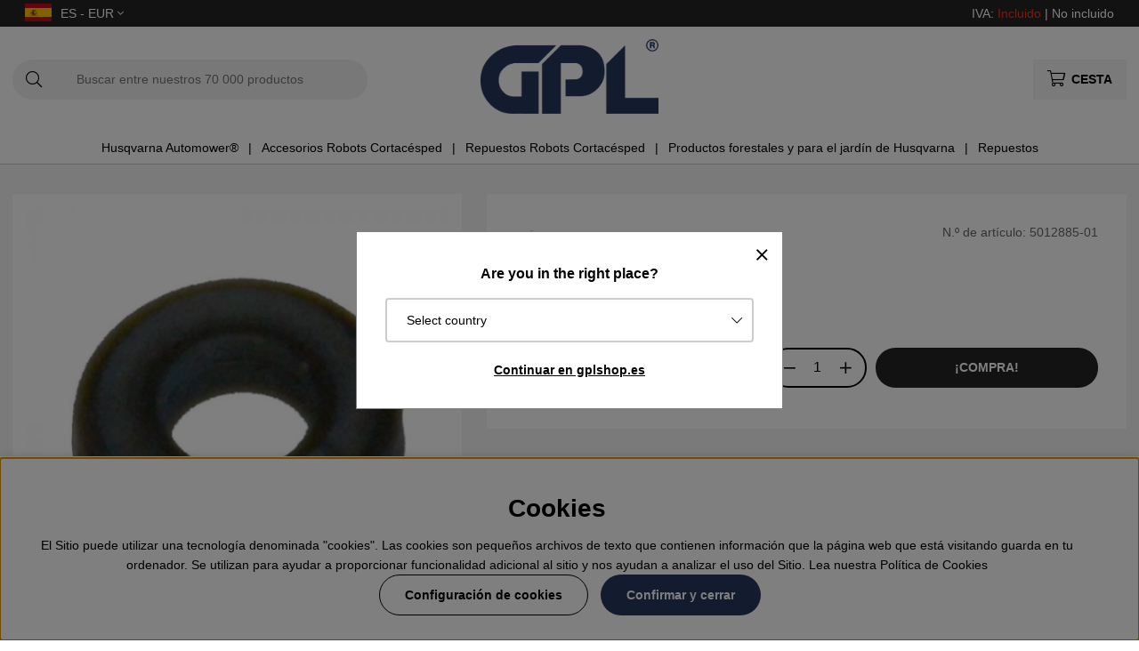

--- FILE ---
content_type: text/html; charset=UTF-8
request_url: https://www.gplshop.es/es/x-ring
body_size: 74813
content:
<!DOCTYPE html>
<html>
<head>
	<script type="text/javascript"> var cm_active_categories = [1,2,3,4]; var cm_preactive_categories = []; var blocked_nodes = {}; var observer = new MutationObserver(function (mutations) { for(var i = 0; i < mutations.length; i++) { var _ref = mutations[i]; var addedNodes = _ref.addedNodes; for(var j = 0; j < addedNodes.length; j++) { var node = addedNodes[j]; if (node.nodeType === 1) { var src = node.src || ''; var type = node.type; var consent_type = ''; if (typeof node.attributes.consent_type !== 'undefined' && typeof node.attributes.consent_type.value !== 'undefined') consent_type = node.attributes.consent_type.value; if (blocked_content_type(consent_type)) { if (typeof blocked_nodes[consent_type] === 'undefined') blocked_nodes[consent_type] = []; var clone; if (node.tagName === 'SCRIPT') { clone = node.cloneNode(true); } else { clone = node; } clone.air_prev = node.previousElementSibling; clone.air_next = node.nextElementSibling; clone.air_parent = node.parentElement; blocked_nodes[consent_type].push(clone); if (node.tagName === 'SCRIPT') node.type = 'javascript/blocked'; node.parentElement.removeChild(node); var beforeScriptExecuteListener = function beforeScriptExecuteListener(event) { event.preventDefault(); }; node.addEventListener('beforescriptexecute', beforeScriptExecuteListener); } else { log_node(node, consent_type); } } } } }); observer.observe(document.documentElement, { childList: true, subtree: true }); var blocked_content_type = function blocked_content_type(consent_type) { var blocked = 0; if ((typeof(cm_active_categories) == "undefined" || cm_active_categories.includes(parseInt(consent_type))) && consent_type && !check_consent(consent_type, "") && consent_type > 1) blocked = 1; return blocked; }; var external_nodes = []; var internal_nodes = []; var inline_nodes = []; var log_node = function log_node(node, consent_type) { if (node.tagName === 'SCRIPT') { if (node.src && (node.src.indexOf(window.location.host) <= -1 || node.src.indexOf(window.location.host) > 10)) { external_nodes.push(node.src); } else if (node.src) { internal_nodes.push(node.src); } else { inline_nodes.push(node.innerHTML); } } }; document.addEventListener("DOMContentLoaded", function() { if (document.querySelector('#cookie_consent')) { init_cookie_consent(); } }); var init_cookie_consent = function init_cookie_consent(force) { var cookie_consent = get_cookie_consent("air_cookie_consent") || ""; var all_signed = 0; var consents = []; if (cookie_consent) { all_signed = 1; consents = JSON.parse(cookie_consent); var elements = document.querySelectorAll('#cookie_consent_manager input[type=checkbox]'); for (let element of elements) { if (typeof(consents[element.value]) == "undefined") all_signed = 0; } } else { var elements = document.querySelectorAll('#cookie_consent_manager input[type=checkbox][prechecked=true]'); for (let element of elements) { element.checked = true; } } if (!all_signed || force) { document.getElementById('cookie_consent').style.display = 'block'; var elements = document.querySelectorAll('#cookie_consent_manager input[type=checkbox]'); for (let element of elements) { if (consents[element.value]) element.checked = consents[element.value]; } init_acm_click_events(); } }; var init_acm_click_events = function() { document.getElementById("cookie_consent_manage").addEventListener("click", function () { let cookie_consent_manager = document.getElementById('cookie_consent_manager'); if (cookie_consent_manager) cookie_consent_manager.style.display = 'block'; let cookie_consent = document.getElementById('cookie_consent'); if (cookie_consent) cookie_consent.classList.add('managing'); document.querySelectorAll(".dimmer2").forEach(item => { item.addEventListener('click', event => { item.classList.add('active') }) }); }); document.getElementById("cookie_consent_manage_rec").addEventListener("click", function () { var elements = document.querySelectorAll('#cookie_consent_manager input[type=checkbox]'); for (let element of elements) { element.checked = true; } document.getElementById("cookie_consent_manager_confirm").dispatchEvent(new Event("click")); }); let cookie_consent_manager_accept = document.getElementById("cookie_consent_manager_accept"); if (cookie_consent_manager_accept) { cookie_consent_manager_accept.addEventListener("click", function () { cm_action(true); }); } document.getElementById("cookie_consent_manager_confirm").addEventListener("click", function () { cm_action(); }); document.querySelectorAll(".cookie_consent_manager_accept_req").forEach(item => { item.addEventListener('click', event => { cm_action(false); }) }); }; var cm_action = function(consent){ let cookie_consent = document.getElementById('cookie_consent'); if (cookie_consent) cookie_consent.style.display = 'none'; let cookie_consent_manager = document.getElementById('cookie_consent_manager'); if (cookie_consent_manager) cookie_consent_manager.style.display = 'none'; document.querySelectorAll(".dimmer2").forEach(item => { item.addEventListener('click', event => { item.classList.remove('active') }) }); var consents = {}; var elements = document.querySelectorAll('#cookie_consent_manager input[type=checkbox]'); for (let element of elements) { consents[element.value] = typeof(consent) !== "undefined" ? consent : element.checked; } consents[1] = true; var cookie_consents = JSON.stringify(consents); set_cookie_consent(cookie_consents); consent_action(cookie_consents); window.dispatchEvent(new Event("acm_change")); }; var set_cookie_consent = function set_cookie_consent(value) { var exdate = new Date(); exdate.setDate(exdate.getDate() + 30); document.cookie = "air_cookie_consent" + "=" + value + "; expires= " + exdate.toUTCString() + "; path=/" + (location.protocol === "https:" ? "; secure" : ""); }; var get_cookie_consent = function get_cookie_consent(name) { var nameEQ = name + "="; var ca = document.cookie.split('; '); for (let c of ca) { if (c.indexOf(nameEQ) === 0) return c.substring(nameEQ.length, c.length); } return null; }; var consent_action = function consent_action(cookie_consent) { var consent_data = JSON.parse(cookie_consent); for(var category_id in consent_data) { if (consent_data[category_id]) { approve_category(category_id); } } }; var approve_category = function(category_id) { if (typeof blocked_nodes[category_id] !== 'undefined') { for (let node of blocked_nodes[category_id]) { if (node.type == "text/javascript") { var script = document.createElement("script"); script.type = "text/javascript"; if (node.src) { script.src = node.src; } else if (node.innerHTML) { script.innerHTML = node.innerHTML; } document.getElementsByTagName("head")[0].appendChild(script); } else if (node.air_prev && node.air_parent) { cm_insertAfter(node, node.air_prev, node.air_parent); } else if (node.air_next && node.air_parent) { node.air_parent.insertBefore(node, node.air_next); } else if (node.air_parent) { node.air_parent.append(node); } } delete blocked_nodes[category_id]; } }; function cm_insertAfter(newNode, existingNode, parent) { parent.insertBefore(newNode, existingNode.nextSibling); } var check_consent = function check_consent(type, cookie_consent) { if (!type) return false; if (!cookie_consent) cookie_consent = get_cookie_consent("air_cookie_consent"); if (!cookie_consent) return (typeof(cm_preactive_categories) == "undefined" || cm_preactive_categories.includes(parseInt(type))); var consents = JSON.parse(cookie_consent); if (typeof(consents[type]) === 'undefined') return false; return consents[type]; }; </script>
	<title>X-RING</title>
	<meta charset="utf-8">
	<meta name="description" content="X-RING">
	<meta name="keywords" content="x-ring">
	<meta name="robots" content="INDEX, FOLLOW">
	<meta name="revisit-after" content="14 days">
	<meta name="distribution" content="global">
	<meta http-equiv="expires" content="0">
	<meta name="theme-color" content="#000000" />
	<!-- disables Compatibility view IE -->
	<meta http-equiv="X-UA-Compatible" content="IE=9; IE=8; IE=7; IE=EDGE" />
	<!-- Responsive and mobile friendly stuff -->
	<meta name="HandheldFriendly" content="True">
	<meta name="viewport" content="initial-scale=1.0, maximum-scale=5.0, width=device-width">
	<meta name="apple-mobile-web-app-capable" content="yes" />
	<link rel="canonical" href="https://www.gplshop.es/es/x-ring" />
	<meta property="og:url" content="https://www.gplshop.es/es/x-ring"/>
<meta property="og:title" content="X-RING"/>
<meta property="og:description" content="Repuesto Husqvarna con número de artículo 501288501¿Quieres buscar entre los despieces y repuestos d..."/>
<meta property="og:image:width" content="200" />
<meta property="og:image:height" content="200" />
<meta property="og:image" content="https://www.gplshop.es/bilder/artiklar/5012885-01.jpg?m=1611069558"/>

	<style>body.PL > text {display: none !important;}</style>

	<link rel="shortcut icon" type="image/png" href="/themes/bastema/design/bilder/favicon/faviconGPL.png"/>

	<link rel="preload" as="font" href="/themes/bastema/design/css/webfonts/fa-light-300.woff2" onload="this.rel='font'" crossorigin>
	<link rel="preload" as="font" href="/themes/bastema/design/css/webfonts/fa-regular-400.woff2" onload="this.rel='font'" crossorigin>
	<link rel="preload" as="font" href="/themes/bastema/design/css/webfonts/fa-solid-900.woff2" onload="this.rel='font'" crossorigin>

	<script type="text/javascript">
		if(/MSIE \d|Trident.*rv:/.test(navigator.userAgent)){
			document.write('<script src="/themes/bastema/design/script/ie11CustomProperties.js"><\/script><link rel="stylesheet" href="/themes/bastema/design/css/ie.css">');
		}
	</script>

	


<script >/** FILE: /themes/default/design/script/jquery.min.3.4.1.js **/
!function(e,t){"use strict";"object"==typeof module&&"object"==typeof module.exports?module.exports=e.document?t(e,!0):function(e){if(!e.document)throw new Error("jQuery requires a window with a document");return t(e)}:t(e)}("undefined"!=typeof window?window:this,function(C,e){"use strict";var t=[],E=C.document,r=Object.getPrototypeOf,s=t.slice,g=t.concat,u=t.push,i=t.indexOf,n={},o=n.toString,v=n.hasOwnProperty,a=v.toString,l=a.call(Object),y={},m=function(e){return"function"==typeof e&&"number"!=typeof e.nodeType},x=function(e){return null!=e&&e===e.window},c={type:!0,src:!0,nonce:!0,noModule:!0};function b(e,t,n){var r,i,o=(n=n||E).createElement("script");if(o.text=e,t)for(r in c)(i=t[r]||t.getAttribute&&t.getAttribute(r))&&o.setAttribute(r,i);n.head.appendChild(o).parentNode.removeChild(o)}function w(e){return null==e?e+"":"object"==typeof e||"function"==typeof e?n[o.call(e)]||"object":typeof e}var f="3.4.1",k=function(e,t){return new k.fn.init(e,t)},p=/^[\s\uFEFF\xA0]+|[\s\uFEFF\xA0]+$/g;function d(e){var t=!!e&&"length"in e&&e.length,n=w(e);return!m(e)&&!x(e)&&("array"===n||0===t||"number"==typeof t&&0<t&&t-1 in e)}k.fn=k.prototype={jquery:f,constructor:k,length:0,toArray:function(){return s.call(this)},get:function(e){return null==e?s.call(this):e<0?this[e+this.length]:this[e]},pushStack:function(e){var t=k.merge(this.constructor(),e);return t.prevObject=this,t},each:function(e){return k.each(this,e)},map:function(n){return this.pushStack(k.map(this,function(e,t){return n.call(e,t,e)}))},slice:function(){return this.pushStack(s.apply(this,arguments))},first:function(){return this.eq(0)},last:function(){return this.eq(-1)},eq:function(e){var t=this.length,n=+e+(e<0?t:0);return this.pushStack(0<=n&&n<t?[this[n]]:[])},end:function(){return this.prevObject||this.constructor()},push:u,sort:t.sort,splice:t.splice},k.extend=k.fn.extend=function(){var e,t,n,r,i,o,a=arguments[0]||{},s=1,u=arguments.length,l=!1;for("boolean"==typeof a&&(l=a,a=arguments[s]||{},s++),"object"==typeof a||m(a)||(a={}),s===u&&(a=this,s--);s<u;s++)if(null!=(e=arguments[s]))for(t in e)r=e[t],"__proto__"!==t&&a!==r&&(l&&r&&(k.isPlainObject(r)||(i=Array.isArray(r)))?(n=a[t],o=i&&!Array.isArray(n)?[]:i||k.isPlainObject(n)?n:{},i=!1,a[t]=k.extend(l,o,r)):void 0!==r&&(a[t]=r));return a},k.extend({expando:"jQuery"+(f+Math.random()).replace(/\D/g,""),isReady:!0,error:function(e){throw new Error(e)},noop:function(){},isPlainObject:function(e){var t,n;return!(!e||"[object Object]"!==o.call(e))&&(!(t=r(e))||"function"==typeof(n=v.call(t,"constructor")&&t.constructor)&&a.call(n)===l)},isEmptyObject:function(e){var t;for(t in e)return!1;return!0},globalEval:function(e,t){b(e,{nonce:t&&t.nonce})},each:function(e,t){var n,r=0;if(d(e)){for(n=e.length;r<n;r++)if(!1===t.call(e[r],r,e[r]))break}else for(r in e)if(!1===t.call(e[r],r,e[r]))break;return e},trim:function(e){return null==e?"":(e+"").replace(p,"")},makeArray:function(e,t){var n=t||[];return null!=e&&(d(Object(e))?k.merge(n,"string"==typeof e?[e]:e):u.call(n,e)),n},inArray:function(e,t,n){return null==t?-1:i.call(t,e,n)},merge:function(e,t){for(var n=+t.length,r=0,i=e.length;r<n;r++)e[i++]=t[r];return e.length=i,e},grep:function(e,t,n){for(var r=[],i=0,o=e.length,a=!n;i<o;i++)!t(e[i],i)!==a&&r.push(e[i]);return r},map:function(e,t,n){var r,i,o=0,a=[];if(d(e))for(r=e.length;o<r;o++)null!=(i=t(e[o],o,n))&&a.push(i);else for(o in e)null!=(i=t(e[o],o,n))&&a.push(i);return g.apply([],a)},guid:1,support:y}),"function"==typeof Symbol&&(k.fn[Symbol.iterator]=t[Symbol.iterator]),k.each("Boolean Number String Function Array Date RegExp Object Error Symbol".split(" "),function(e,t){n["[object "+t+"]"]=t.toLowerCase()});var h=function(n){var e,d,b,o,i,h,f,g,w,u,l,T,C,a,E,v,s,c,y,k="sizzle"+1*new Date,m=n.document,S=0,r=0,p=ue(),x=ue(),N=ue(),A=ue(),D=function(e,t){return e===t&&(l=!0),0},j={}.hasOwnProperty,t=[],q=t.pop,L=t.push,H=t.push,O=t.slice,P=function(e,t){for(var n=0,r=e.length;n<r;n++)if(e[n]===t)return n;return-1},R="checked|selected|async|autofocus|autoplay|controls|defer|disabled|hidden|ismap|loop|multiple|open|readonly|required|scoped",M="[\\x20\\t\\r\\n\\f]",I="(?:\\\\.|[\\w-]|[^\0-\\xa0])+",W="\\["+M+"*("+I+")(?:"+M+"*([*^$|!~]?=)"+M+"*(?:'((?:\\\\.|[^\\\\'])*)'|\"((?:\\\\.|[^\\\\\"])*)\"|("+I+"))|)"+M+"*\\]",$=":("+I+")(?:\\((('((?:\\\\.|[^\\\\'])*)'|\"((?:\\\\.|[^\\\\\"])*)\")|((?:\\\\.|[^\\\\()[\\]]|"+W+")*)|.*)\\)|)",F=new RegExp(M+"+","g"),B=new RegExp("^"+M+"+|((?:^|[^\\\\])(?:\\\\.)*)"+M+"+$","g"),_=new RegExp("^"+M+"*,"+M+"*"),z=new RegExp("^"+M+"*([>+~]|"+M+")"+M+"*"),U=new RegExp(M+"|>"),X=new RegExp($),V=new RegExp("^"+I+"$"),G={ID:new RegExp("^#("+I+")"),CLASS:new RegExp("^\\.("+I+")"),TAG:new RegExp("^("+I+"|[*])"),ATTR:new RegExp("^"+W),PSEUDO:new RegExp("^"+$),CHILD:new RegExp("^:(only|first|last|nth|nth-last)-(child|of-type)(?:\\("+M+"*(even|odd|(([+-]|)(\\d*)n|)"+M+"*(?:([+-]|)"+M+"*(\\d+)|))"+M+"*\\)|)","i"),bool:new RegExp("^(?:"+R+")$","i"),needsContext:new RegExp("^"+M+"*[>+~]|:(even|odd|eq|gt|lt|nth|first|last)(?:\\("+M+"*((?:-\\d)?\\d*)"+M+"*\\)|)(?=[^-]|$)","i")},Y=/HTML$/i,Q=/^(?:input|select|textarea|button)$/i,J=/^h\d$/i,K=/^[^{]+\{\s*\[native \w/,Z=/^(?:#([\w-]+)|(\w+)|\.([\w-]+))$/,ee=/[+~]/,te=new RegExp("\\\\([\\da-f]{1,6}"+M+"?|("+M+")|.)","ig"),ne=function(e,t,n){var r="0x"+t-65536;return r!=r||n?t:r<0?String.fromCharCode(r+65536):String.fromCharCode(r>>10|55296,1023&r|56320)},re=/([\0-\x1f\x7f]|^-?\d)|^-$|[^\0-\x1f\x7f-\uFFFF\w-]/g,ie=function(e,t){return t?"\0"===e?"\ufffd":e.slice(0,-1)+"\\"+e.charCodeAt(e.length-1).toString(16)+" ":"\\"+e},oe=function(){T()},ae=be(function(e){return!0===e.disabled&&"fieldset"===e.nodeName.toLowerCase()},{dir:"parentNode",next:"legend"});try{H.apply(t=O.call(m.childNodes),m.childNodes),t[m.childNodes.length].nodeType}catch(e){H={apply:t.length?function(e,t){L.apply(e,O.call(t))}:function(e,t){var n=e.length,r=0;while(e[n++]=t[r++]);e.length=n-1}}}function se(t,e,n,r){var i,o,a,s,u,l,c,f=e&&e.ownerDocument,p=e?e.nodeType:9;if(n=n||[],"string"!=typeof t||!t||1!==p&&9!==p&&11!==p)return n;if(!r&&((e?e.ownerDocument||e:m)!==C&&T(e),e=e||C,E)){if(11!==p&&(u=Z.exec(t)))if(i=u[1]){if(9===p){if(!(a=e.getElementById(i)))return n;if(a.id===i)return n.push(a),n}else if(f&&(a=f.getElementById(i))&&y(e,a)&&a.id===i)return n.push(a),n}else{if(u[2])return H.apply(n,e.getElementsByTagName(t)),n;if((i=u[3])&&d.getElementsByClassName&&e.getElementsByClassName)return H.apply(n,e.getElementsByClassName(i)),n}if(d.qsa&&!A[t+" "]&&(!v||!v.test(t))&&(1!==p||"object"!==e.nodeName.toLowerCase())){if(c=t,f=e,1===p&&U.test(t)){(s=e.getAttribute("id"))?s=s.replace(re,ie):e.setAttribute("id",s=k),o=(l=h(t)).length;while(o--)l[o]="#"+s+" "+xe(l[o]);c=l.join(","),f=ee.test(t)&&ye(e.parentNode)||e}try{return H.apply(n,f.querySelectorAll(c)),n}catch(e){A(t,!0)}finally{s===k&&e.removeAttribute("id")}}}return g(t.replace(B,"$1"),e,n,r)}function ue(){var r=[];return function e(t,n){return r.push(t+" ")>b.cacheLength&&delete e[r.shift()],e[t+" "]=n}}function le(e){return e[k]=!0,e}function ce(e){var t=C.createElement("fieldset");try{return!!e(t)}catch(e){return!1}finally{t.parentNode&&t.parentNode.removeChild(t),t=null}}function fe(e,t){var n=e.split("|"),r=n.length;while(r--)b.attrHandle[n[r]]=t}function pe(e,t){var n=t&&e,r=n&&1===e.nodeType&&1===t.nodeType&&e.sourceIndex-t.sourceIndex;if(r)return r;if(n)while(n=n.nextSibling)if(n===t)return-1;return e?1:-1}function de(t){return function(e){return"input"===e.nodeName.toLowerCase()&&e.type===t}}function he(n){return function(e){var t=e.nodeName.toLowerCase();return("input"===t||"button"===t)&&e.type===n}}function ge(t){return function(e){return"form"in e?e.parentNode&&!1===e.disabled?"label"in e?"label"in e.parentNode?e.parentNode.disabled===t:e.disabled===t:e.isDisabled===t||e.isDisabled!==!t&&ae(e)===t:e.disabled===t:"label"in e&&e.disabled===t}}function ve(a){return le(function(o){return o=+o,le(function(e,t){var n,r=a([],e.length,o),i=r.length;while(i--)e[n=r[i]]&&(e[n]=!(t[n]=e[n]))})})}function ye(e){return e&&"undefined"!=typeof e.getElementsByTagName&&e}for(e in d=se.support={},i=se.isXML=function(e){var t=e.namespaceURI,n=(e.ownerDocument||e).documentElement;return!Y.test(t||n&&n.nodeName||"HTML")},T=se.setDocument=function(e){var t,n,r=e?e.ownerDocument||e:m;return r!==C&&9===r.nodeType&&r.documentElement&&(a=(C=r).documentElement,E=!i(C),m!==C&&(n=C.defaultView)&&n.top!==n&&(n.addEventListener?n.addEventListener("unload",oe,!1):n.attachEvent&&n.attachEvent("onunload",oe)),d.attributes=ce(function(e){return e.className="i",!e.getAttribute("className")}),d.getElementsByTagName=ce(function(e){return e.appendChild(C.createComment("")),!e.getElementsByTagName("*").length}),d.getElementsByClassName=K.test(C.getElementsByClassName),d.getById=ce(function(e){return a.appendChild(e).id=k,!C.getElementsByName||!C.getElementsByName(k).length}),d.getById?(b.filter.ID=function(e){var t=e.replace(te,ne);return function(e){return e.getAttribute("id")===t}},b.find.ID=function(e,t){if("undefined"!=typeof t.getElementById&&E){var n=t.getElementById(e);return n?[n]:[]}}):(b.filter.ID=function(e){var n=e.replace(te,ne);return function(e){var t="undefined"!=typeof e.getAttributeNode&&e.getAttributeNode("id");return t&&t.value===n}},b.find.ID=function(e,t){if("undefined"!=typeof t.getElementById&&E){var n,r,i,o=t.getElementById(e);if(o){if((n=o.getAttributeNode("id"))&&n.value===e)return[o];i=t.getElementsByName(e),r=0;while(o=i[r++])if((n=o.getAttributeNode("id"))&&n.value===e)return[o]}return[]}}),b.find.TAG=d.getElementsByTagName?function(e,t){return"undefined"!=typeof t.getElementsByTagName?t.getElementsByTagName(e):d.qsa?t.querySelectorAll(e):void 0}:function(e,t){var n,r=[],i=0,o=t.getElementsByTagName(e);if("*"===e){while(n=o[i++])1===n.nodeType&&r.push(n);return r}return o},b.find.CLASS=d.getElementsByClassName&&function(e,t){if("undefined"!=typeof t.getElementsByClassName&&E)return t.getElementsByClassName(e)},s=[],v=[],(d.qsa=K.test(C.querySelectorAll))&&(ce(function(e){a.appendChild(e).innerHTML="<a id='"+k+"'></a><select id='"+k+"-\r\\' msallowcapture=''><option selected=''></option></select>",e.querySelectorAll("[msallowcapture^='']").length&&v.push("[*^$]="+M+"*(?:''|\"\")"),e.querySelectorAll("[selected]").length||v.push("\\["+M+"*(?:value|"+R+")"),e.querySelectorAll("[id~="+k+"-]").length||v.push("~="),e.querySelectorAll(":checked").length||v.push(":checked"),e.querySelectorAll("a#"+k+"+*").length||v.push(".#.+[+~]")}),ce(function(e){e.innerHTML="<a href='' disabled='disabled'></a><select disabled='disabled'><option/></select>";var t=C.createElement("input");t.setAttribute("type","hidden"),e.appendChild(t).setAttribute("name","D"),e.querySelectorAll("[name=d]").length&&v.push("name"+M+"*[*^$|!~]?="),2!==e.querySelectorAll(":enabled").length&&v.push(":enabled",":disabled"),a.appendChild(e).disabled=!0,2!==e.querySelectorAll(":disabled").length&&v.push(":enabled",":disabled"),e.querySelectorAll("*,:x"),v.push(",.*:")})),(d.matchesSelector=K.test(c=a.matches||a.webkitMatchesSelector||a.mozMatchesSelector||a.oMatchesSelector||a.msMatchesSelector))&&ce(function(e){d.disconnectedMatch=c.call(e,"*"),c.call(e,"[s!='']:x"),s.push("!=",$)}),v=v.length&&new RegExp(v.join("|")),s=s.length&&new RegExp(s.join("|")),t=K.test(a.compareDocumentPosition),y=t||K.test(a.contains)?function(e,t){var n=9===e.nodeType?e.documentElement:e,r=t&&t.parentNode;return e===r||!(!r||1!==r.nodeType||!(n.contains?n.contains(r):e.compareDocumentPosition&&16&e.compareDocumentPosition(r)))}:function(e,t){if(t)while(t=t.parentNode)if(t===e)return!0;return!1},D=t?function(e,t){if(e===t)return l=!0,0;var n=!e.compareDocumentPosition-!t.compareDocumentPosition;return n||(1&(n=(e.ownerDocument||e)===(t.ownerDocument||t)?e.compareDocumentPosition(t):1)||!d.sortDetached&&t.compareDocumentPosition(e)===n?e===C||e.ownerDocument===m&&y(m,e)?-1:t===C||t.ownerDocument===m&&y(m,t)?1:u?P(u,e)-P(u,t):0:4&n?-1:1)}:function(e,t){if(e===t)return l=!0,0;var n,r=0,i=e.parentNode,o=t.parentNode,a=[e],s=[t];if(!i||!o)return e===C?-1:t===C?1:i?-1:o?1:u?P(u,e)-P(u,t):0;if(i===o)return pe(e,t);n=e;while(n=n.parentNode)a.unshift(n);n=t;while(n=n.parentNode)s.unshift(n);while(a[r]===s[r])r++;return r?pe(a[r],s[r]):a[r]===m?-1:s[r]===m?1:0}),C},se.matches=function(e,t){return se(e,null,null,t)},se.matchesSelector=function(e,t){if((e.ownerDocument||e)!==C&&T(e),d.matchesSelector&&E&&!A[t+" "]&&(!s||!s.test(t))&&(!v||!v.test(t)))try{var n=c.call(e,t);if(n||d.disconnectedMatch||e.document&&11!==e.document.nodeType)return n}catch(e){A(t,!0)}return 0<se(t,C,null,[e]).length},se.contains=function(e,t){return(e.ownerDocument||e)!==C&&T(e),y(e,t)},se.attr=function(e,t){(e.ownerDocument||e)!==C&&T(e);var n=b.attrHandle[t.toLowerCase()],r=n&&j.call(b.attrHandle,t.toLowerCase())?n(e,t,!E):void 0;return void 0!==r?r:d.attributes||!E?e.getAttribute(t):(r=e.getAttributeNode(t))&&r.specified?r.value:null},se.escape=function(e){return(e+"").replace(re,ie)},se.error=function(e){throw new Error("Syntax error, unrecognized expression: "+e)},se.uniqueSort=function(e){var t,n=[],r=0,i=0;if(l=!d.detectDuplicates,u=!d.sortStable&&e.slice(0),e.sort(D),l){while(t=e[i++])t===e[i]&&(r=n.push(i));while(r--)e.splice(n[r],1)}return u=null,e},o=se.getText=function(e){var t,n="",r=0,i=e.nodeType;if(i){if(1===i||9===i||11===i){if("string"==typeof e.textContent)return e.textContent;for(e=e.firstChild;e;e=e.nextSibling)n+=o(e)}else if(3===i||4===i)return e.nodeValue}else while(t=e[r++])n+=o(t);return n},(b=se.selectors={cacheLength:50,createPseudo:le,match:G,attrHandle:{},find:{},relative:{">":{dir:"parentNode",first:!0}," ":{dir:"parentNode"},"+":{dir:"previousSibling",first:!0},"~":{dir:"previousSibling"}},preFilter:{ATTR:function(e){return e[1]=e[1].replace(te,ne),e[3]=(e[3]||e[4]||e[5]||"").replace(te,ne),"~="===e[2]&&(e[3]=" "+e[3]+" "),e.slice(0,4)},CHILD:function(e){return e[1]=e[1].toLowerCase(),"nth"===e[1].slice(0,3)?(e[3]||se.error(e[0]),e[4]=+(e[4]?e[5]+(e[6]||1):2*("even"===e[3]||"odd"===e[3])),e[5]=+(e[7]+e[8]||"odd"===e[3])):e[3]&&se.error(e[0]),e},PSEUDO:function(e){var t,n=!e[6]&&e[2];return G.CHILD.test(e[0])?null:(e[3]?e[2]=e[4]||e[5]||"":n&&X.test(n)&&(t=h(n,!0))&&(t=n.indexOf(")",n.length-t)-n.length)&&(e[0]=e[0].slice(0,t),e[2]=n.slice(0,t)),e.slice(0,3))}},filter:{TAG:function(e){var t=e.replace(te,ne).toLowerCase();return"*"===e?function(){return!0}:function(e){return e.nodeName&&e.nodeName.toLowerCase()===t}},CLASS:function(e){var t=p[e+" "];return t||(t=new RegExp("(^|"+M+")"+e+"("+M+"|$)"))&&p(e,function(e){return t.test("string"==typeof e.className&&e.className||"undefined"!=typeof e.getAttribute&&e.getAttribute("class")||"")})},ATTR:function(n,r,i){return function(e){var t=se.attr(e,n);return null==t?"!="===r:!r||(t+="","="===r?t===i:"!="===r?t!==i:"^="===r?i&&0===t.indexOf(i):"*="===r?i&&-1<t.indexOf(i):"$="===r?i&&t.slice(-i.length)===i:"~="===r?-1<(" "+t.replace(F," ")+" ").indexOf(i):"|="===r&&(t===i||t.slice(0,i.length+1)===i+"-"))}},CHILD:function(h,e,t,g,v){var y="nth"!==h.slice(0,3),m="last"!==h.slice(-4),x="of-type"===e;return 1===g&&0===v?function(e){return!!e.parentNode}:function(e,t,n){var r,i,o,a,s,u,l=y!==m?"nextSibling":"previousSibling",c=e.parentNode,f=x&&e.nodeName.toLowerCase(),p=!n&&!x,d=!1;if(c){if(y){while(l){a=e;while(a=a[l])if(x?a.nodeName.toLowerCase()===f:1===a.nodeType)return!1;u=l="only"===h&&!u&&"nextSibling"}return!0}if(u=[m?c.firstChild:c.lastChild],m&&p){d=(s=(r=(i=(o=(a=c)[k]||(a[k]={}))[a.uniqueID]||(o[a.uniqueID]={}))[h]||[])[0]===S&&r[1])&&r[2],a=s&&c.childNodes[s];while(a=++s&&a&&a[l]||(d=s=0)||u.pop())if(1===a.nodeType&&++d&&a===e){i[h]=[S,s,d];break}}else if(p&&(d=s=(r=(i=(o=(a=e)[k]||(a[k]={}))[a.uniqueID]||(o[a.uniqueID]={}))[h]||[])[0]===S&&r[1]),!1===d)while(a=++s&&a&&a[l]||(d=s=0)||u.pop())if((x?a.nodeName.toLowerCase()===f:1===a.nodeType)&&++d&&(p&&((i=(o=a[k]||(a[k]={}))[a.uniqueID]||(o[a.uniqueID]={}))[h]=[S,d]),a===e))break;return(d-=v)===g||d%g==0&&0<=d/g}}},PSEUDO:function(e,o){var t,a=b.pseudos[e]||b.setFilters[e.toLowerCase()]||se.error("unsupported pseudo: "+e);return a[k]?a(o):1<a.length?(t=[e,e,"",o],b.setFilters.hasOwnProperty(e.toLowerCase())?le(function(e,t){var n,r=a(e,o),i=r.length;while(i--)e[n=P(e,r[i])]=!(t[n]=r[i])}):function(e){return a(e,0,t)}):a}},pseudos:{not:le(function(e){var r=[],i=[],s=f(e.replace(B,"$1"));return s[k]?le(function(e,t,n,r){var i,o=s(e,null,r,[]),a=e.length;while(a--)(i=o[a])&&(e[a]=!(t[a]=i))}):function(e,t,n){return r[0]=e,s(r,null,n,i),r[0]=null,!i.pop()}}),has:le(function(t){return function(e){return 0<se(t,e).length}}),contains:le(function(t){return t=t.replace(te,ne),function(e){return-1<(e.textContent||o(e)).indexOf(t)}}),lang:le(function(n){return V.test(n||"")||se.error("unsupported lang: "+n),n=n.replace(te,ne).toLowerCase(),function(e){var t;do{if(t=E?e.lang:e.getAttribute("xml:lang")||e.getAttribute("lang"))return(t=t.toLowerCase())===n||0===t.indexOf(n+"-")}while((e=e.parentNode)&&1===e.nodeType);return!1}}),target:function(e){var t=n.location&&n.location.hash;return t&&t.slice(1)===e.id},root:function(e){return e===a},focus:function(e){return e===C.activeElement&&(!C.hasFocus||C.hasFocus())&&!!(e.type||e.href||~e.tabIndex)},enabled:ge(!1),disabled:ge(!0),checked:function(e){var t=e.nodeName.toLowerCase();return"input"===t&&!!e.checked||"option"===t&&!!e.selected},selected:function(e){return e.parentNode&&e.parentNode.selectedIndex,!0===e.selected},empty:function(e){for(e=e.firstChild;e;e=e.nextSibling)if(e.nodeType<6)return!1;return!0},parent:function(e){return!b.pseudos.empty(e)},header:function(e){return J.test(e.nodeName)},input:function(e){return Q.test(e.nodeName)},button:function(e){var t=e.nodeName.toLowerCase();return"input"===t&&"button"===e.type||"button"===t},text:function(e){var t;return"input"===e.nodeName.toLowerCase()&&"text"===e.type&&(null==(t=e.getAttribute("type"))||"text"===t.toLowerCase())},first:ve(function(){return[0]}),last:ve(function(e,t){return[t-1]}),eq:ve(function(e,t,n){return[n<0?n+t:n]}),even:ve(function(e,t){for(var n=0;n<t;n+=2)e.push(n);return e}),odd:ve(function(e,t){for(var n=1;n<t;n+=2)e.push(n);return e}),lt:ve(function(e,t,n){for(var r=n<0?n+t:t<n?t:n;0<=--r;)e.push(r);return e}),gt:ve(function(e,t,n){for(var r=n<0?n+t:n;++r<t;)e.push(r);return e})}}).pseudos.nth=b.pseudos.eq,{radio:!0,checkbox:!0,file:!0,password:!0,image:!0})b.pseudos[e]=de(e);for(e in{submit:!0,reset:!0})b.pseudos[e]=he(e);function me(){}function xe(e){for(var t=0,n=e.length,r="";t<n;t++)r+=e[t].value;return r}function be(s,e,t){var u=e.dir,l=e.next,c=l||u,f=t&&"parentNode"===c,p=r++;return e.first?function(e,t,n){while(e=e[u])if(1===e.nodeType||f)return s(e,t,n);return!1}:function(e,t,n){var r,i,o,a=[S,p];if(n){while(e=e[u])if((1===e.nodeType||f)&&s(e,t,n))return!0}else while(e=e[u])if(1===e.nodeType||f)if(i=(o=e[k]||(e[k]={}))[e.uniqueID]||(o[e.uniqueID]={}),l&&l===e.nodeName.toLowerCase())e=e[u]||e;else{if((r=i[c])&&r[0]===S&&r[1]===p)return a[2]=r[2];if((i[c]=a)[2]=s(e,t,n))return!0}return!1}}function we(i){return 1<i.length?function(e,t,n){var r=i.length;while(r--)if(!i[r](e,t,n))return!1;return!0}:i[0]}function Te(e,t,n,r,i){for(var o,a=[],s=0,u=e.length,l=null!=t;s<u;s++)(o=e[s])&&(n&&!n(o,r,i)||(a.push(o),l&&t.push(s)));return a}function Ce(d,h,g,v,y,e){return v&&!v[k]&&(v=Ce(v)),y&&!y[k]&&(y=Ce(y,e)),le(function(e,t,n,r){var i,o,a,s=[],u=[],l=t.length,c=e||function(e,t,n){for(var r=0,i=t.length;r<i;r++)se(e,t[r],n);return n}(h||"*",n.nodeType?[n]:n,[]),f=!d||!e&&h?c:Te(c,s,d,n,r),p=g?y||(e?d:l||v)?[]:t:f;if(g&&g(f,p,n,r),v){i=Te(p,u),v(i,[],n,r),o=i.length;while(o--)(a=i[o])&&(p[u[o]]=!(f[u[o]]=a))}if(e){if(y||d){if(y){i=[],o=p.length;while(o--)(a=p[o])&&i.push(f[o]=a);y(null,p=[],i,r)}o=p.length;while(o--)(a=p[o])&&-1<(i=y?P(e,a):s[o])&&(e[i]=!(t[i]=a))}}else p=Te(p===t?p.splice(l,p.length):p),y?y(null,t,p,r):H.apply(t,p)})}function Ee(e){for(var i,t,n,r=e.length,o=b.relative[e[0].type],a=o||b.relative[" "],s=o?1:0,u=be(function(e){return e===i},a,!0),l=be(function(e){return-1<P(i,e)},a,!0),c=[function(e,t,n){var r=!o&&(n||t!==w)||((i=t).nodeType?u(e,t,n):l(e,t,n));return i=null,r}];s<r;s++)if(t=b.relative[e[s].type])c=[be(we(c),t)];else{if((t=b.filter[e[s].type].apply(null,e[s].matches))[k]){for(n=++s;n<r;n++)if(b.relative[e[n].type])break;return Ce(1<s&&we(c),1<s&&xe(e.slice(0,s-1).concat({value:" "===e[s-2].type?"*":""})).replace(B,"$1"),t,s<n&&Ee(e.slice(s,n)),n<r&&Ee(e=e.slice(n)),n<r&&xe(e))}c.push(t)}return we(c)}return me.prototype=b.filters=b.pseudos,b.setFilters=new me,h=se.tokenize=function(e,t){var n,r,i,o,a,s,u,l=x[e+" "];if(l)return t?0:l.slice(0);a=e,s=[],u=b.preFilter;while(a){for(o in n&&!(r=_.exec(a))||(r&&(a=a.slice(r[0].length)||a),s.push(i=[])),n=!1,(r=z.exec(a))&&(n=r.shift(),i.push({value:n,type:r[0].replace(B," ")}),a=a.slice(n.length)),b.filter)!(r=G[o].exec(a))||u[o]&&!(r=u[o](r))||(n=r.shift(),i.push({value:n,type:o,matches:r}),a=a.slice(n.length));if(!n)break}return t?a.length:a?se.error(e):x(e,s).slice(0)},f=se.compile=function(e,t){var n,v,y,m,x,r,i=[],o=[],a=N[e+" "];if(!a){t||(t=h(e)),n=t.length;while(n--)(a=Ee(t[n]))[k]?i.push(a):o.push(a);(a=N(e,(v=o,m=0<(y=i).length,x=0<v.length,r=function(e,t,n,r,i){var o,a,s,u=0,l="0",c=e&&[],f=[],p=w,d=e||x&&b.find.TAG("*",i),h=S+=null==p?1:Math.random()||.1,g=d.length;for(i&&(w=t===C||t||i);l!==g&&null!=(o=d[l]);l++){if(x&&o){a=0,t||o.ownerDocument===C||(T(o),n=!E);while(s=v[a++])if(s(o,t||C,n)){r.push(o);break}i&&(S=h)}m&&((o=!s&&o)&&u--,e&&c.push(o))}if(u+=l,m&&l!==u){a=0;while(s=y[a++])s(c,f,t,n);if(e){if(0<u)while(l--)c[l]||f[l]||(f[l]=q.call(r));f=Te(f)}H.apply(r,f),i&&!e&&0<f.length&&1<u+y.length&&se.uniqueSort(r)}return i&&(S=h,w=p),c},m?le(r):r))).selector=e}return a},g=se.select=function(e,t,n,r){var i,o,a,s,u,l="function"==typeof e&&e,c=!r&&h(e=l.selector||e);if(n=n||[],1===c.length){if(2<(o=c[0]=c[0].slice(0)).length&&"ID"===(a=o[0]).type&&9===t.nodeType&&E&&b.relative[o[1].type]){if(!(t=(b.find.ID(a.matches[0].replace(te,ne),t)||[])[0]))return n;l&&(t=t.parentNode),e=e.slice(o.shift().value.length)}i=G.needsContext.test(e)?0:o.length;while(i--){if(a=o[i],b.relative[s=a.type])break;if((u=b.find[s])&&(r=u(a.matches[0].replace(te,ne),ee.test(o[0].type)&&ye(t.parentNode)||t))){if(o.splice(i,1),!(e=r.length&&xe(o)))return H.apply(n,r),n;break}}}return(l||f(e,c))(r,t,!E,n,!t||ee.test(e)&&ye(t.parentNode)||t),n},d.sortStable=k.split("").sort(D).join("")===k,d.detectDuplicates=!!l,T(),d.sortDetached=ce(function(e){return 1&e.compareDocumentPosition(C.createElement("fieldset"))}),ce(function(e){return e.innerHTML="<a href='#'></a>","#"===e.firstChild.getAttribute("href")})||fe("type|href|height|width",function(e,t,n){if(!n)return e.getAttribute(t,"type"===t.toLowerCase()?1:2)}),d.attributes&&ce(function(e){return e.innerHTML="<input/>",e.firstChild.setAttribute("value",""),""===e.firstChild.getAttribute("value")})||fe("value",function(e,t,n){if(!n&&"input"===e.nodeName.toLowerCase())return e.defaultValue}),ce(function(e){return null==e.getAttribute("disabled")})||fe(R,function(e,t,n){var r;if(!n)return!0===e[t]?t.toLowerCase():(r=e.getAttributeNode(t))&&r.specified?r.value:null}),se}(C);k.find=h,k.expr=h.selectors,k.expr[":"]=k.expr.pseudos,k.uniqueSort=k.unique=h.uniqueSort,k.text=h.getText,k.isXMLDoc=h.isXML,k.contains=h.contains,k.escapeSelector=h.escape;var T=function(e,t,n){var r=[],i=void 0!==n;while((e=e[t])&&9!==e.nodeType)if(1===e.nodeType){if(i&&k(e).is(n))break;r.push(e)}return r},S=function(e,t){for(var n=[];e;e=e.nextSibling)1===e.nodeType&&e!==t&&n.push(e);return n},N=k.expr.match.needsContext;function A(e,t){return e.nodeName&&e.nodeName.toLowerCase()===t.toLowerCase()}var D=/^<([a-z][^\/\0>:\x20\t\r\n\f]*)[\x20\t\r\n\f]*\/?>(?:<\/\1>|)$/i;function j(e,n,r){return m(n)?k.grep(e,function(e,t){return!!n.call(e,t,e)!==r}):n.nodeType?k.grep(e,function(e){return e===n!==r}):"string"!=typeof n?k.grep(e,function(e){return-1<i.call(n,e)!==r}):k.filter(n,e,r)}k.filter=function(e,t,n){var r=t[0];return n&&(e=":not("+e+")"),1===t.length&&1===r.nodeType?k.find.matchesSelector(r,e)?[r]:[]:k.find.matches(e,k.grep(t,function(e){return 1===e.nodeType}))},k.fn.extend({find:function(e){var t,n,r=this.length,i=this;if("string"!=typeof e)return this.pushStack(k(e).filter(function(){for(t=0;t<r;t++)if(k.contains(i[t],this))return!0}));for(n=this.pushStack([]),t=0;t<r;t++)k.find(e,i[t],n);return 1<r?k.uniqueSort(n):n},filter:function(e){return this.pushStack(j(this,e||[],!1))},not:function(e){return this.pushStack(j(this,e||[],!0))},is:function(e){return!!j(this,"string"==typeof e&&N.test(e)?k(e):e||[],!1).length}});var q,L=/^(?:\s*(<[\w\W]+>)[^>]*|#([\w-]+))$/;(k.fn.init=function(e,t,n){var r,i;if(!e)return this;if(n=n||q,"string"==typeof e){if(!(r="<"===e[0]&&">"===e[e.length-1]&&3<=e.length?[null,e,null]:L.exec(e))||!r[1]&&t)return!t||t.jquery?(t||n).find(e):this.constructor(t).find(e);if(r[1]){if(t=t instanceof k?t[0]:t,k.merge(this,k.parseHTML(r[1],t&&t.nodeType?t.ownerDocument||t:E,!0)),D.test(r[1])&&k.isPlainObject(t))for(r in t)m(this[r])?this[r](t[r]):this.attr(r,t[r]);return this}return(i=E.getElementById(r[2]))&&(this[0]=i,this.length=1),this}return e.nodeType?(this[0]=e,this.length=1,this):m(e)?void 0!==n.ready?n.ready(e):e(k):k.makeArray(e,this)}).prototype=k.fn,q=k(E);var H=/^(?:parents|prev(?:Until|All))/,O={children:!0,contents:!0,next:!0,prev:!0};function P(e,t){while((e=e[t])&&1!==e.nodeType);return e}k.fn.extend({has:function(e){var t=k(e,this),n=t.length;return this.filter(function(){for(var e=0;e<n;e++)if(k.contains(this,t[e]))return!0})},closest:function(e,t){var n,r=0,i=this.length,o=[],a="string"!=typeof e&&k(e);if(!N.test(e))for(;r<i;r++)for(n=this[r];n&&n!==t;n=n.parentNode)if(n.nodeType<11&&(a?-1<a.index(n):1===n.nodeType&&k.find.matchesSelector(n,e))){o.push(n);break}return this.pushStack(1<o.length?k.uniqueSort(o):o)},index:function(e){return e?"string"==typeof e?i.call(k(e),this[0]):i.call(this,e.jquery?e[0]:e):this[0]&&this[0].parentNode?this.first().prevAll().length:-1},add:function(e,t){return this.pushStack(k.uniqueSort(k.merge(this.get(),k(e,t))))},addBack:function(e){return this.add(null==e?this.prevObject:this.prevObject.filter(e))}}),k.each({parent:function(e){var t=e.parentNode;return t&&11!==t.nodeType?t:null},parents:function(e){return T(e,"parentNode")},parentsUntil:function(e,t,n){return T(e,"parentNode",n)},next:function(e){return P(e,"nextSibling")},prev:function(e){return P(e,"previousSibling")},nextAll:function(e){return T(e,"nextSibling")},prevAll:function(e){return T(e,"previousSibling")},nextUntil:function(e,t,n){return T(e,"nextSibling",n)},prevUntil:function(e,t,n){return T(e,"previousSibling",n)},siblings:function(e){return S((e.parentNode||{}).firstChild,e)},children:function(e){return S(e.firstChild)},contents:function(e){return"undefined"!=typeof e.contentDocument?e.contentDocument:(A(e,"template")&&(e=e.content||e),k.merge([],e.childNodes))}},function(r,i){k.fn[r]=function(e,t){var n=k.map(this,i,e);return"Until"!==r.slice(-5)&&(t=e),t&&"string"==typeof t&&(n=k.filter(t,n)),1<this.length&&(O[r]||k.uniqueSort(n),H.test(r)&&n.reverse()),this.pushStack(n)}});var R=/[^\x20\t\r\n\f]+/g;function M(e){return e}function I(e){throw e}function W(e,t,n,r){var i;try{e&&m(i=e.promise)?i.call(e).done(t).fail(n):e&&m(i=e.then)?i.call(e,t,n):t.apply(void 0,[e].slice(r))}catch(e){n.apply(void 0,[e])}}k.Callbacks=function(r){var e,n;r="string"==typeof r?(e=r,n={},k.each(e.match(R)||[],function(e,t){n[t]=!0}),n):k.extend({},r);var i,t,o,a,s=[],u=[],l=-1,c=function(){for(a=a||r.once,o=i=!0;u.length;l=-1){t=u.shift();while(++l<s.length)!1===s[l].apply(t[0],t[1])&&r.stopOnFalse&&(l=s.length,t=!1)}r.memory||(t=!1),i=!1,a&&(s=t?[]:"")},f={add:function(){return s&&(t&&!i&&(l=s.length-1,u.push(t)),function n(e){k.each(e,function(e,t){m(t)?r.unique&&f.has(t)||s.push(t):t&&t.length&&"string"!==w(t)&&n(t)})}(arguments),t&&!i&&c()),this},remove:function(){return k.each(arguments,function(e,t){var n;while(-1<(n=k.inArray(t,s,n)))s.splice(n,1),n<=l&&l--}),this},has:function(e){return e?-1<k.inArray(e,s):0<s.length},empty:function(){return s&&(s=[]),this},disable:function(){return a=u=[],s=t="",this},disabled:function(){return!s},lock:function(){return a=u=[],t||i||(s=t=""),this},locked:function(){return!!a},fireWith:function(e,t){return a||(t=[e,(t=t||[]).slice?t.slice():t],u.push(t),i||c()),this},fire:function(){return f.fireWith(this,arguments),this},fired:function(){return!!o}};return f},k.extend({Deferred:function(e){var o=[["notify","progress",k.Callbacks("memory"),k.Callbacks("memory"),2],["resolve","done",k.Callbacks("once memory"),k.Callbacks("once memory"),0,"resolved"],["reject","fail",k.Callbacks("once memory"),k.Callbacks("once memory"),1,"rejected"]],i="pending",a={state:function(){return i},always:function(){return s.done(arguments).fail(arguments),this},"catch":function(e){return a.then(null,e)},pipe:function(){var i=arguments;return k.Deferred(function(r){k.each(o,function(e,t){var n=m(i[t[4]])&&i[t[4]];s[t[1]](function(){var e=n&&n.apply(this,arguments);e&&m(e.promise)?e.promise().progress(r.notify).done(r.resolve).fail(r.reject):r[t[0]+"With"](this,n?[e]:arguments)})}),i=null}).promise()},then:function(t,n,r){var u=0;function l(i,o,a,s){return function(){var n=this,r=arguments,e=function(){var e,t;if(!(i<u)){if((e=a.apply(n,r))===o.promise())throw new TypeError("Thenable self-resolution");t=e&&("object"==typeof e||"function"==typeof e)&&e.then,m(t)?s?t.call(e,l(u,o,M,s),l(u,o,I,s)):(u++,t.call(e,l(u,o,M,s),l(u,o,I,s),l(u,o,M,o.notifyWith))):(a!==M&&(n=void 0,r=[e]),(s||o.resolveWith)(n,r))}},t=s?e:function(){try{e()}catch(e){k.Deferred.exceptionHook&&k.Deferred.exceptionHook(e,t.stackTrace),u<=i+1&&(a!==I&&(n=void 0,r=[e]),o.rejectWith(n,r))}};i?t():(k.Deferred.getStackHook&&(t.stackTrace=k.Deferred.getStackHook()),C.setTimeout(t))}}return k.Deferred(function(e){o[0][3].add(l(0,e,m(r)?r:M,e.notifyWith)),o[1][3].add(l(0,e,m(t)?t:M)),o[2][3].add(l(0,e,m(n)?n:I))}).promise()},promise:function(e){return null!=e?k.extend(e,a):a}},s={};return k.each(o,function(e,t){var n=t[2],r=t[5];a[t[1]]=n.add,r&&n.add(function(){i=r},o[3-e][2].disable,o[3-e][3].disable,o[0][2].lock,o[0][3].lock),n.add(t[3].fire),s[t[0]]=function(){return s[t[0]+"With"](this===s?void 0:this,arguments),this},s[t[0]+"With"]=n.fireWith}),a.promise(s),e&&e.call(s,s),s},when:function(e){var n=arguments.length,t=n,r=Array(t),i=s.call(arguments),o=k.Deferred(),a=function(t){return function(e){r[t]=this,i[t]=1<arguments.length?s.call(arguments):e,--n||o.resolveWith(r,i)}};if(n<=1&&(W(e,o.done(a(t)).resolve,o.reject,!n),"pending"===o.state()||m(i[t]&&i[t].then)))return o.then();while(t--)W(i[t],a(t),o.reject);return o.promise()}});var $=/^(Eval|Internal|Range|Reference|Syntax|Type|URI)Error$/;k.Deferred.exceptionHook=function(e,t){C.console&&C.console.warn&&e&&$.test(e.name)&&C.console.warn("jQuery.Deferred exception: "+e.message,e.stack,t)},k.readyException=function(e){C.setTimeout(function(){throw e})};var F=k.Deferred();function B(){E.removeEventListener("DOMContentLoaded",B),C.removeEventListener("load",B),k.ready()}k.fn.ready=function(e){return F.then(e)["catch"](function(e){k.readyException(e)}),this},k.extend({isReady:!1,readyWait:1,ready:function(e){(!0===e?--k.readyWait:k.isReady)||(k.isReady=!0)!==e&&0<--k.readyWait||F.resolveWith(E,[k])}}),k.ready.then=F.then,"complete"===E.readyState||"loading"!==E.readyState&&!E.documentElement.doScroll?C.setTimeout(k.ready):(E.addEventListener("DOMContentLoaded",B),C.addEventListener("load",B));var _=function(e,t,n,r,i,o,a){var s=0,u=e.length,l=null==n;if("object"===w(n))for(s in i=!0,n)_(e,t,s,n[s],!0,o,a);else if(void 0!==r&&(i=!0,m(r)||(a=!0),l&&(a?(t.call(e,r),t=null):(l=t,t=function(e,t,n){return l.call(k(e),n)})),t))for(;s<u;s++)t(e[s],n,a?r:r.call(e[s],s,t(e[s],n)));return i?e:l?t.call(e):u?t(e[0],n):o},z=/^-ms-/,U=/-([a-z])/g;function X(e,t){return t.toUpperCase()}function V(e){return e.replace(z,"ms-").replace(U,X)}var G=function(e){return 1===e.nodeType||9===e.nodeType||!+e.nodeType};function Y(){this.expando=k.expando+Y.uid++}Y.uid=1,Y.prototype={cache:function(e){var t=e[this.expando];return t||(t={},G(e)&&(e.nodeType?e[this.expando]=t:Object.defineProperty(e,this.expando,{value:t,configurable:!0}))),t},set:function(e,t,n){var r,i=this.cache(e);if("string"==typeof t)i[V(t)]=n;else for(r in t)i[V(r)]=t[r];return i},get:function(e,t){return void 0===t?this.cache(e):e[this.expando]&&e[this.expando][V(t)]},access:function(e,t,n){return void 0===t||t&&"string"==typeof t&&void 0===n?this.get(e,t):(this.set(e,t,n),void 0!==n?n:t)},remove:function(e,t){var n,r=e[this.expando];if(void 0!==r){if(void 0!==t){n=(t=Array.isArray(t)?t.map(V):(t=V(t))in r?[t]:t.match(R)||[]).length;while(n--)delete r[t[n]]}(void 0===t||k.isEmptyObject(r))&&(e.nodeType?e[this.expando]=void 0:delete e[this.expando])}},hasData:function(e){var t=e[this.expando];return void 0!==t&&!k.isEmptyObject(t)}};var Q=new Y,J=new Y,K=/^(?:\{[\w\W]*\}|\[[\w\W]*\])$/,Z=/[A-Z]/g;function ee(e,t,n){var r,i;if(void 0===n&&1===e.nodeType)if(r="data-"+t.replace(Z,"-$&").toLowerCase(),"string"==typeof(n=e.getAttribute(r))){try{n="true"===(i=n)||"false"!==i&&("null"===i?null:i===+i+""?+i:K.test(i)?JSON.parse(i):i)}catch(e){}J.set(e,t,n)}else n=void 0;return n}k.extend({hasData:function(e){return J.hasData(e)||Q.hasData(e)},data:function(e,t,n){return J.access(e,t,n)},removeData:function(e,t){J.remove(e,t)},_data:function(e,t,n){return Q.access(e,t,n)},_removeData:function(e,t){Q.remove(e,t)}}),k.fn.extend({data:function(n,e){var t,r,i,o=this[0],a=o&&o.attributes;if(void 0===n){if(this.length&&(i=J.get(o),1===o.nodeType&&!Q.get(o,"hasDataAttrs"))){t=a.length;while(t--)a[t]&&0===(r=a[t].name).indexOf("data-")&&(r=V(r.slice(5)),ee(o,r,i[r]));Q.set(o,"hasDataAttrs",!0)}return i}return"object"==typeof n?this.each(function(){J.set(this,n)}):_(this,function(e){var t;if(o&&void 0===e)return void 0!==(t=J.get(o,n))?t:void 0!==(t=ee(o,n))?t:void 0;this.each(function(){J.set(this,n,e)})},null,e,1<arguments.length,null,!0)},removeData:function(e){return this.each(function(){J.remove(this,e)})}}),k.extend({queue:function(e,t,n){var r;if(e)return t=(t||"fx")+"queue",r=Q.get(e,t),n&&(!r||Array.isArray(n)?r=Q.access(e,t,k.makeArray(n)):r.push(n)),r||[]},dequeue:function(e,t){t=t||"fx";var n=k.queue(e,t),r=n.length,i=n.shift(),o=k._queueHooks(e,t);"inprogress"===i&&(i=n.shift(),r--),i&&("fx"===t&&n.unshift("inprogress"),delete o.stop,i.call(e,function(){k.dequeue(e,t)},o)),!r&&o&&o.empty.fire()},_queueHooks:function(e,t){var n=t+"queueHooks";return Q.get(e,n)||Q.access(e,n,{empty:k.Callbacks("once memory").add(function(){Q.remove(e,[t+"queue",n])})})}}),k.fn.extend({queue:function(t,n){var e=2;return"string"!=typeof t&&(n=t,t="fx",e--),arguments.length<e?k.queue(this[0],t):void 0===n?this:this.each(function(){var e=k.queue(this,t,n);k._queueHooks(this,t),"fx"===t&&"inprogress"!==e[0]&&k.dequeue(this,t)})},dequeue:function(e){return this.each(function(){k.dequeue(this,e)})},clearQueue:function(e){return this.queue(e||"fx",[])},promise:function(e,t){var n,r=1,i=k.Deferred(),o=this,a=this.length,s=function(){--r||i.resolveWith(o,[o])};"string"!=typeof e&&(t=e,e=void 0),e=e||"fx";while(a--)(n=Q.get(o[a],e+"queueHooks"))&&n.empty&&(r++,n.empty.add(s));return s(),i.promise(t)}});var te=/[+-]?(?:\d*\.|)\d+(?:[eE][+-]?\d+|)/.source,ne=new RegExp("^(?:([+-])=|)("+te+")([a-z%]*)$","i"),re=["Top","Right","Bottom","Left"],ie=E.documentElement,oe=function(e){return k.contains(e.ownerDocument,e)},ae={composed:!0};ie.getRootNode&&(oe=function(e){return k.contains(e.ownerDocument,e)||e.getRootNode(ae)===e.ownerDocument});var se=function(e,t){return"none"===(e=t||e).style.display||""===e.style.display&&oe(e)&&"none"===k.css(e,"display")},ue=function(e,t,n,r){var i,o,a={};for(o in t)a[o]=e.style[o],e.style[o]=t[o];for(o in i=n.apply(e,r||[]),t)e.style[o]=a[o];return i};function le(e,t,n,r){var i,o,a=20,s=r?function(){return r.cur()}:function(){return k.css(e,t,"")},u=s(),l=n&&n[3]||(k.cssNumber[t]?"":"px"),c=e.nodeType&&(k.cssNumber[t]||"px"!==l&&+u)&&ne.exec(k.css(e,t));if(c&&c[3]!==l){u/=2,l=l||c[3],c=+u||1;while(a--)k.style(e,t,c+l),(1-o)*(1-(o=s()/u||.5))<=0&&(a=0),c/=o;c*=2,k.style(e,t,c+l),n=n||[]}return n&&(c=+c||+u||0,i=n[1]?c+(n[1]+1)*n[2]:+n[2],r&&(r.unit=l,r.start=c,r.end=i)),i}var ce={};function fe(e,t){for(var n,r,i,o,a,s,u,l=[],c=0,f=e.length;c<f;c++)(r=e[c]).style&&(n=r.style.display,t?("none"===n&&(l[c]=Q.get(r,"display")||null,l[c]||(r.style.display="")),""===r.style.display&&se(r)&&(l[c]=(u=a=o=void 0,a=(i=r).ownerDocument,s=i.nodeName,(u=ce[s])||(o=a.body.appendChild(a.createElement(s)),u=k.css(o,"display"),o.parentNode.removeChild(o),"none"===u&&(u="block"),ce[s]=u)))):"none"!==n&&(l[c]="none",Q.set(r,"display",n)));for(c=0;c<f;c++)null!=l[c]&&(e[c].style.display=l[c]);return e}k.fn.extend({show:function(){return fe(this,!0)},hide:function(){return fe(this)},toggle:function(e){return"boolean"==typeof e?e?this.show():this.hide():this.each(function(){se(this)?k(this).show():k(this).hide()})}});var pe=/^(?:checkbox|radio)$/i,de=/<([a-z][^\/\0>\x20\t\r\n\f]*)/i,he=/^$|^module$|\/(?:java|ecma)script/i,ge={option:[1,"<select multiple='multiple'>","</select>"],thead:[1,"<table>","</table>"],col:[2,"<table><colgroup>","</colgroup></table>"],tr:[2,"<table><tbody>","</tbody></table>"],td:[3,"<table><tbody><tr>","</tr></tbody></table>"],_default:[0,"",""]};function ve(e,t){var n;return n="undefined"!=typeof e.getElementsByTagName?e.getElementsByTagName(t||"*"):"undefined"!=typeof e.querySelectorAll?e.querySelectorAll(t||"*"):[],void 0===t||t&&A(e,t)?k.merge([e],n):n}function ye(e,t){for(var n=0,r=e.length;n<r;n++)Q.set(e[n],"globalEval",!t||Q.get(t[n],"globalEval"))}ge.optgroup=ge.option,ge.tbody=ge.tfoot=ge.colgroup=ge.caption=ge.thead,ge.th=ge.td;var me,xe,be=/<|&#?\w+;/;function we(e,t,n,r,i){for(var o,a,s,u,l,c,f=t.createDocumentFragment(),p=[],d=0,h=e.length;d<h;d++)if((o=e[d])||0===o)if("object"===w(o))k.merge(p,o.nodeType?[o]:o);else if(be.test(o)){a=a||f.appendChild(t.createElement("div")),s=(de.exec(o)||["",""])[1].toLowerCase(),u=ge[s]||ge._default,a.innerHTML=u[1]+k.htmlPrefilter(o)+u[2],c=u[0];while(c--)a=a.lastChild;k.merge(p,a.childNodes),(a=f.firstChild).textContent=""}else p.push(t.createTextNode(o));f.textContent="",d=0;while(o=p[d++])if(r&&-1<k.inArray(o,r))i&&i.push(o);else if(l=oe(o),a=ve(f.appendChild(o),"script"),l&&ye(a),n){c=0;while(o=a[c++])he.test(o.type||"")&&n.push(o)}return f}me=E.createDocumentFragment().appendChild(E.createElement("div")),(xe=E.createElement("input")).setAttribute("type","radio"),xe.setAttribute("checked","checked"),xe.setAttribute("name","t"),me.appendChild(xe),y.checkClone=me.cloneNode(!0).cloneNode(!0).lastChild.checked,me.innerHTML="<textarea>x</textarea>",y.noCloneChecked=!!me.cloneNode(!0).lastChild.defaultValue;var Te=/^key/,Ce=/^(?:mouse|pointer|contextmenu|drag|drop)|click/,Ee=/^([^.]*)(?:\.(.+)|)/;function ke(){return!0}function Se(){return!1}function Ne(e,t){return e===function(){try{return E.activeElement}catch(e){}}()==("focus"===t)}function Ae(e,t,n,r,i,o){var a,s;if("object"==typeof t){for(s in"string"!=typeof n&&(r=r||n,n=void 0),t)Ae(e,s,n,r,t[s],o);return e}if(null==r&&null==i?(i=n,r=n=void 0):null==i&&("string"==typeof n?(i=r,r=void 0):(i=r,r=n,n=void 0)),!1===i)i=Se;else if(!i)return e;return 1===o&&(a=i,(i=function(e){return k().off(e),a.apply(this,arguments)}).guid=a.guid||(a.guid=k.guid++)),e.each(function(){k.event.add(this,t,i,r,n)})}function De(e,i,o){o?(Q.set(e,i,!1),k.event.add(e,i,{namespace:!1,handler:function(e){var t,n,r=Q.get(this,i);if(1&e.isTrigger&&this[i]){if(r.length)(k.event.special[i]||{}).delegateType&&e.stopPropagation();else if(r=s.call(arguments),Q.set(this,i,r),t=o(this,i),this[i](),r!==(n=Q.get(this,i))||t?Q.set(this,i,!1):n={},r!==n)return e.stopImmediatePropagation(),e.preventDefault(),n.value}else r.length&&(Q.set(this,i,{value:k.event.trigger(k.extend(r[0],k.Event.prototype),r.slice(1),this)}),e.stopImmediatePropagation())}})):void 0===Q.get(e,i)&&k.event.add(e,i,ke)}k.event={global:{},add:function(t,e,n,r,i){var o,a,s,u,l,c,f,p,d,h,g,v=Q.get(t);if(v){n.handler&&(n=(o=n).handler,i=o.selector),i&&k.find.matchesSelector(ie,i),n.guid||(n.guid=k.guid++),(u=v.events)||(u=v.events={}),(a=v.handle)||(a=v.handle=function(e){return"undefined"!=typeof k&&k.event.triggered!==e.type?k.event.dispatch.apply(t,arguments):void 0}),l=(e=(e||"").match(R)||[""]).length;while(l--)d=g=(s=Ee.exec(e[l])||[])[1],h=(s[2]||"").split(".").sort(),d&&(f=k.event.special[d]||{},d=(i?f.delegateType:f.bindType)||d,f=k.event.special[d]||{},c=k.extend({type:d,origType:g,data:r,handler:n,guid:n.guid,selector:i,needsContext:i&&k.expr.match.needsContext.test(i),namespace:h.join(".")},o),(p=u[d])||((p=u[d]=[]).delegateCount=0,f.setup&&!1!==f.setup.call(t,r,h,a)||t.addEventListener&&t.addEventListener(d,a)),f.add&&(f.add.call(t,c),c.handler.guid||(c.handler.guid=n.guid)),i?p.splice(p.delegateCount++,0,c):p.push(c),k.event.global[d]=!0)}},remove:function(e,t,n,r,i){var o,a,s,u,l,c,f,p,d,h,g,v=Q.hasData(e)&&Q.get(e);if(v&&(u=v.events)){l=(t=(t||"").match(R)||[""]).length;while(l--)if(d=g=(s=Ee.exec(t[l])||[])[1],h=(s[2]||"").split(".").sort(),d){f=k.event.special[d]||{},p=u[d=(r?f.delegateType:f.bindType)||d]||[],s=s[2]&&new RegExp("(^|\\.)"+h.join("\\.(?:.*\\.|)")+"(\\.|$)"),a=o=p.length;while(o--)c=p[o],!i&&g!==c.origType||n&&n.guid!==c.guid||s&&!s.test(c.namespace)||r&&r!==c.selector&&("**"!==r||!c.selector)||(p.splice(o,1),c.selector&&p.delegateCount--,f.remove&&f.remove.call(e,c));a&&!p.length&&(f.teardown&&!1!==f.teardown.call(e,h,v.handle)||k.removeEvent(e,d,v.handle),delete u[d])}else for(d in u)k.event.remove(e,d+t[l],n,r,!0);k.isEmptyObject(u)&&Q.remove(e,"handle events")}},dispatch:function(e){var t,n,r,i,o,a,s=k.event.fix(e),u=new Array(arguments.length),l=(Q.get(this,"events")||{})[s.type]||[],c=k.event.special[s.type]||{};for(u[0]=s,t=1;t<arguments.length;t++)u[t]=arguments[t];if(s.delegateTarget=this,!c.preDispatch||!1!==c.preDispatch.call(this,s)){a=k.event.handlers.call(this,s,l),t=0;while((i=a[t++])&&!s.isPropagationStopped()){s.currentTarget=i.elem,n=0;while((o=i.handlers[n++])&&!s.isImmediatePropagationStopped())s.rnamespace&&!1!==o.namespace&&!s.rnamespace.test(o.namespace)||(s.handleObj=o,s.data=o.data,void 0!==(r=((k.event.special[o.origType]||{}).handle||o.handler).apply(i.elem,u))&&!1===(s.result=r)&&(s.preventDefault(),s.stopPropagation()))}return c.postDispatch&&c.postDispatch.call(this,s),s.result}},handlers:function(e,t){var n,r,i,o,a,s=[],u=t.delegateCount,l=e.target;if(u&&l.nodeType&&!("click"===e.type&&1<=e.button))for(;l!==this;l=l.parentNode||this)if(1===l.nodeType&&("click"!==e.type||!0!==l.disabled)){for(o=[],a={},n=0;n<u;n++)void 0===a[i=(r=t[n]).selector+" "]&&(a[i]=r.needsContext?-1<k(i,this).index(l):k.find(i,this,null,[l]).length),a[i]&&o.push(r);o.length&&s.push({elem:l,handlers:o})}return l=this,u<t.length&&s.push({elem:l,handlers:t.slice(u)}),s},addProp:function(t,e){Object.defineProperty(k.Event.prototype,t,{enumerable:!0,configurable:!0,get:m(e)?function(){if(this.originalEvent)return e(this.originalEvent)}:function(){if(this.originalEvent)return this.originalEvent[t]},set:function(e){Object.defineProperty(this,t,{enumerable:!0,configurable:!0,writable:!0,value:e})}})},fix:function(e){return e[k.expando]?e:new k.Event(e)},special:{load:{noBubble:!0},click:{setup:function(e){var t=this||e;return pe.test(t.type)&&t.click&&A(t,"input")&&De(t,"click",ke),!1},trigger:function(e){var t=this||e;return pe.test(t.type)&&t.click&&A(t,"input")&&De(t,"click"),!0},_default:function(e){var t=e.target;return pe.test(t.type)&&t.click&&A(t,"input")&&Q.get(t,"click")||A(t,"a")}},beforeunload:{postDispatch:function(e){void 0!==e.result&&e.originalEvent&&(e.originalEvent.returnValue=e.result)}}}},k.removeEvent=function(e,t,n){e.removeEventListener&&e.removeEventListener(t,n)},k.Event=function(e,t){if(!(this instanceof k.Event))return new k.Event(e,t);e&&e.type?(this.originalEvent=e,this.type=e.type,this.isDefaultPrevented=e.defaultPrevented||void 0===e.defaultPrevented&&!1===e.returnValue?ke:Se,this.target=e.target&&3===e.target.nodeType?e.target.parentNode:e.target,this.currentTarget=e.currentTarget,this.relatedTarget=e.relatedTarget):this.type=e,t&&k.extend(this,t),this.timeStamp=e&&e.timeStamp||Date.now(),this[k.expando]=!0},k.Event.prototype={constructor:k.Event,isDefaultPrevented:Se,isPropagationStopped:Se,isImmediatePropagationStopped:Se,isSimulated:!1,preventDefault:function(){var e=this.originalEvent;this.isDefaultPrevented=ke,e&&!this.isSimulated&&e.preventDefault()},stopPropagation:function(){var e=this.originalEvent;this.isPropagationStopped=ke,e&&!this.isSimulated&&e.stopPropagation()},stopImmediatePropagation:function(){var e=this.originalEvent;this.isImmediatePropagationStopped=ke,e&&!this.isSimulated&&e.stopImmediatePropagation(),this.stopPropagation()}},k.each({altKey:!0,bubbles:!0,cancelable:!0,changedTouches:!0,ctrlKey:!0,detail:!0,eventPhase:!0,metaKey:!0,pageX:!0,pageY:!0,shiftKey:!0,view:!0,"char":!0,code:!0,charCode:!0,key:!0,keyCode:!0,button:!0,buttons:!0,clientX:!0,clientY:!0,offsetX:!0,offsetY:!0,pointerId:!0,pointerType:!0,screenX:!0,screenY:!0,targetTouches:!0,toElement:!0,touches:!0,which:function(e){var t=e.button;return null==e.which&&Te.test(e.type)?null!=e.charCode?e.charCode:e.keyCode:!e.which&&void 0!==t&&Ce.test(e.type)?1&t?1:2&t?3:4&t?2:0:e.which}},k.event.addProp),k.each({focus:"focusin",blur:"focusout"},function(e,t){k.event.special[e]={setup:function(){return De(this,e,Ne),!1},trigger:function(){return De(this,e),!0},delegateType:t}}),k.each({mouseenter:"mouseover",mouseleave:"mouseout",pointerenter:"pointerover",pointerleave:"pointerout"},function(e,i){k.event.special[e]={delegateType:i,bindType:i,handle:function(e){var t,n=e.relatedTarget,r=e.handleObj;return n&&(n===this||k.contains(this,n))||(e.type=r.origType,t=r.handler.apply(this,arguments),e.type=i),t}}}),k.fn.extend({on:function(e,t,n,r){return Ae(this,e,t,n,r)},one:function(e,t,n,r){return Ae(this,e,t,n,r,1)},off:function(e,t,n){var r,i;if(e&&e.preventDefault&&e.handleObj)return r=e.handleObj,k(e.delegateTarget).off(r.namespace?r.origType+"."+r.namespace:r.origType,r.selector,r.handler),this;if("object"==typeof e){for(i in e)this.off(i,t,e[i]);return this}return!1!==t&&"function"!=typeof t||(n=t,t=void 0),!1===n&&(n=Se),this.each(function(){k.event.remove(this,e,n,t)})}});var je=/<(?!area|br|col|embed|hr|img|input|link|meta|param)(([a-z][^\/\0>\x20\t\r\n\f]*)[^>]*)\/>/gi,qe=/<script|<style|<link/i,Le=/checked\s*(?:[^=]|=\s*.checked.)/i,He=/^\s*<!(?:\[CDATA\[|--)|(?:\]\]|--)>\s*$/g;function Oe(e,t){return A(e,"table")&&A(11!==t.nodeType?t:t.firstChild,"tr")&&k(e).children("tbody")[0]||e}function Pe(e){return e.type=(null!==e.getAttribute("type"))+"/"+e.type,e}function Re(e){return"true/"===(e.type||"").slice(0,5)?e.type=e.type.slice(5):e.removeAttribute("type"),e}function Me(e,t){var n,r,i,o,a,s,u,l;if(1===t.nodeType){if(Q.hasData(e)&&(o=Q.access(e),a=Q.set(t,o),l=o.events))for(i in delete a.handle,a.events={},l)for(n=0,r=l[i].length;n<r;n++)k.event.add(t,i,l[i][n]);J.hasData(e)&&(s=J.access(e),u=k.extend({},s),J.set(t,u))}}function Ie(n,r,i,o){r=g.apply([],r);var e,t,a,s,u,l,c=0,f=n.length,p=f-1,d=r[0],h=m(d);if(h||1<f&&"string"==typeof d&&!y.checkClone&&Le.test(d))return n.each(function(e){var t=n.eq(e);h&&(r[0]=d.call(this,e,t.html())),Ie(t,r,i,o)});if(f&&(t=(e=we(r,n[0].ownerDocument,!1,n,o)).firstChild,1===e.childNodes.length&&(e=t),t||o)){for(s=(a=k.map(ve(e,"script"),Pe)).length;c<f;c++)u=e,c!==p&&(u=k.clone(u,!0,!0),s&&k.merge(a,ve(u,"script"))),i.call(n[c],u,c);if(s)for(l=a[a.length-1].ownerDocument,k.map(a,Re),c=0;c<s;c++)u=a[c],he.test(u.type||"")&&!Q.access(u,"globalEval")&&k.contains(l,u)&&(u.src&&"module"!==(u.type||"").toLowerCase()?k._evalUrl&&!u.noModule&&k._evalUrl(u.src,{nonce:u.nonce||u.getAttribute("nonce")}):b(u.textContent.replace(He,""),u,l))}return n}function We(e,t,n){for(var r,i=t?k.filter(t,e):e,o=0;null!=(r=i[o]);o++)n||1!==r.nodeType||k.cleanData(ve(r)),r.parentNode&&(n&&oe(r)&&ye(ve(r,"script")),r.parentNode.removeChild(r));return e}k.extend({htmlPrefilter:function(e){return e.replace(je,"<$1></$2>")},clone:function(e,t,n){var r,i,o,a,s,u,l,c=e.cloneNode(!0),f=oe(e);if(!(y.noCloneChecked||1!==e.nodeType&&11!==e.nodeType||k.isXMLDoc(e)))for(a=ve(c),r=0,i=(o=ve(e)).length;r<i;r++)s=o[r],u=a[r],void 0,"input"===(l=u.nodeName.toLowerCase())&&pe.test(s.type)?u.checked=s.checked:"input"!==l&&"textarea"!==l||(u.defaultValue=s.defaultValue);if(t)if(n)for(o=o||ve(e),a=a||ve(c),r=0,i=o.length;r<i;r++)Me(o[r],a[r]);else Me(e,c);return 0<(a=ve(c,"script")).length&&ye(a,!f&&ve(e,"script")),c},cleanData:function(e){for(var t,n,r,i=k.event.special,o=0;void 0!==(n=e[o]);o++)if(G(n)){if(t=n[Q.expando]){if(t.events)for(r in t.events)i[r]?k.event.remove(n,r):k.removeEvent(n,r,t.handle);n[Q.expando]=void 0}n[J.expando]&&(n[J.expando]=void 0)}}}),k.fn.extend({detach:function(e){return We(this,e,!0)},remove:function(e){return We(this,e)},text:function(e){return _(this,function(e){return void 0===e?k.text(this):this.empty().each(function(){1!==this.nodeType&&11!==this.nodeType&&9!==this.nodeType||(this.textContent=e)})},null,e,arguments.length)},append:function(){return Ie(this,arguments,function(e){1!==this.nodeType&&11!==this.nodeType&&9!==this.nodeType||Oe(this,e).appendChild(e)})},prepend:function(){return Ie(this,arguments,function(e){if(1===this.nodeType||11===this.nodeType||9===this.nodeType){var t=Oe(this,e);t.insertBefore(e,t.firstChild)}})},before:function(){return Ie(this,arguments,function(e){this.parentNode&&this.parentNode.insertBefore(e,this)})},after:function(){return Ie(this,arguments,function(e){this.parentNode&&this.parentNode.insertBefore(e,this.nextSibling)})},empty:function(){for(var e,t=0;null!=(e=this[t]);t++)1===e.nodeType&&(k.cleanData(ve(e,!1)),e.textContent="");return this},clone:function(e,t){return e=null!=e&&e,t=null==t?e:t,this.map(function(){return k.clone(this,e,t)})},html:function(e){return _(this,function(e){var t=this[0]||{},n=0,r=this.length;if(void 0===e&&1===t.nodeType)return t.innerHTML;if("string"==typeof e&&!qe.test(e)&&!ge[(de.exec(e)||["",""])[1].toLowerCase()]){e=k.htmlPrefilter(e);try{for(;n<r;n++)1===(t=this[n]||{}).nodeType&&(k.cleanData(ve(t,!1)),t.innerHTML=e);t=0}catch(e){}}t&&this.empty().append(e)},null,e,arguments.length)},replaceWith:function(){var n=[];return Ie(this,arguments,function(e){var t=this.parentNode;k.inArray(this,n)<0&&(k.cleanData(ve(this)),t&&t.replaceChild(e,this))},n)}}),k.each({appendTo:"append",prependTo:"prepend",insertBefore:"before",insertAfter:"after",replaceAll:"replaceWith"},function(e,a){k.fn[e]=function(e){for(var t,n=[],r=k(e),i=r.length-1,o=0;o<=i;o++)t=o===i?this:this.clone(!0),k(r[o])[a](t),u.apply(n,t.get());return this.pushStack(n)}});var $e=new RegExp("^("+te+")(?!px)[a-z%]+$","i"),Fe=function(e){var t=e.ownerDocument.defaultView;return t&&t.opener||(t=C),t.getComputedStyle(e)},Be=new RegExp(re.join("|"),"i");function _e(e,t,n){var r,i,o,a,s=e.style;return(n=n||Fe(e))&&(""!==(a=n.getPropertyValue(t)||n[t])||oe(e)||(a=k.style(e,t)),!y.pixelBoxStyles()&&$e.test(a)&&Be.test(t)&&(r=s.width,i=s.minWidth,o=s.maxWidth,s.minWidth=s.maxWidth=s.width=a,a=n.width,s.width=r,s.minWidth=i,s.maxWidth=o)),void 0!==a?a+"":a}function ze(e,t){return{get:function(){if(!e())return(this.get=t).apply(this,arguments);delete this.get}}}!function(){function e(){if(u){s.style.cssText="position:absolute;left:-11111px;width:60px;margin-top:1px;padding:0;border:0",u.style.cssText="position:relative;display:block;box-sizing:border-box;overflow:scroll;margin:auto;border:1px;padding:1px;width:60%;top:1%",ie.appendChild(s).appendChild(u);var e=C.getComputedStyle(u);n="1%"!==e.top,a=12===t(e.marginLeft),u.style.right="60%",o=36===t(e.right),r=36===t(e.width),u.style.position="absolute",i=12===t(u.offsetWidth/3),ie.removeChild(s),u=null}}function t(e){return Math.round(parseFloat(e))}var n,r,i,o,a,s=E.createElement("div"),u=E.createElement("div");u.style&&(u.style.backgroundClip="content-box",u.cloneNode(!0).style.backgroundClip="",y.clearCloneStyle="content-box"===u.style.backgroundClip,k.extend(y,{boxSizingReliable:function(){return e(),r},pixelBoxStyles:function(){return e(),o},pixelPosition:function(){return e(),n},reliableMarginLeft:function(){return e(),a},scrollboxSize:function(){return e(),i}}))}();var Ue=["Webkit","Moz","ms"],Xe=E.createElement("div").style,Ve={};function Ge(e){var t=k.cssProps[e]||Ve[e];return t||(e in Xe?e:Ve[e]=function(e){var t=e[0].toUpperCase()+e.slice(1),n=Ue.length;while(n--)if((e=Ue[n]+t)in Xe)return e}(e)||e)}var Ye=/^(none|table(?!-c[ea]).+)/,Qe=/^--/,Je={position:"absolute",visibility:"hidden",display:"block"},Ke={letterSpacing:"0",fontWeight:"400"};function Ze(e,t,n){var r=ne.exec(t);return r?Math.max(0,r[2]-(n||0))+(r[3]||"px"):t}function et(e,t,n,r,i,o){var a="width"===t?1:0,s=0,u=0;if(n===(r?"border":"content"))return 0;for(;a<4;a+=2)"margin"===n&&(u+=k.css(e,n+re[a],!0,i)),r?("content"===n&&(u-=k.css(e,"padding"+re[a],!0,i)),"margin"!==n&&(u-=k.css(e,"border"+re[a]+"Width",!0,i))):(u+=k.css(e,"padding"+re[a],!0,i),"padding"!==n?u+=k.css(e,"border"+re[a]+"Width",!0,i):s+=k.css(e,"border"+re[a]+"Width",!0,i));return!r&&0<=o&&(u+=Math.max(0,Math.ceil(e["offset"+t[0].toUpperCase()+t.slice(1)]-o-u-s-.5))||0),u}function tt(e,t,n){var r=Fe(e),i=(!y.boxSizingReliable()||n)&&"border-box"===k.css(e,"boxSizing",!1,r),o=i,a=_e(e,t,r),s="offset"+t[0].toUpperCase()+t.slice(1);if($e.test(a)){if(!n)return a;a="auto"}return(!y.boxSizingReliable()&&i||"auto"===a||!parseFloat(a)&&"inline"===k.css(e,"display",!1,r))&&e.getClientRects().length&&(i="border-box"===k.css(e,"boxSizing",!1,r),(o=s in e)&&(a=e[s])),(a=parseFloat(a)||0)+et(e,t,n||(i?"border":"content"),o,r,a)+"px"}function nt(e,t,n,r,i){return new nt.prototype.init(e,t,n,r,i)}k.extend({cssHooks:{opacity:{get:function(e,t){if(t){var n=_e(e,"opacity");return""===n?"1":n}}}},cssNumber:{animationIterationCount:!0,columnCount:!0,fillOpacity:!0,flexGrow:!0,flexShrink:!0,fontWeight:!0,gridArea:!0,gridColumn:!0,gridColumnEnd:!0,gridColumnStart:!0,gridRow:!0,gridRowEnd:!0,gridRowStart:!0,lineHeight:!0,opacity:!0,order:!0,orphans:!0,widows:!0,zIndex:!0,zoom:!0},cssProps:{},style:function(e,t,n,r){if(e&&3!==e.nodeType&&8!==e.nodeType&&e.style){var i,o,a,s=V(t),u=Qe.test(t),l=e.style;if(u||(t=Ge(s)),a=k.cssHooks[t]||k.cssHooks[s],void 0===n)return a&&"get"in a&&void 0!==(i=a.get(e,!1,r))?i:l[t];"string"===(o=typeof n)&&(i=ne.exec(n))&&i[1]&&(n=le(e,t,i),o="number"),null!=n&&n==n&&("number"!==o||u||(n+=i&&i[3]||(k.cssNumber[s]?"":"px")),y.clearCloneStyle||""!==n||0!==t.indexOf("background")||(l[t]="inherit"),a&&"set"in a&&void 0===(n=a.set(e,n,r))||(u?l.setProperty(t,n):l[t]=n))}},css:function(e,t,n,r){var i,o,a,s=V(t);return Qe.test(t)||(t=Ge(s)),(a=k.cssHooks[t]||k.cssHooks[s])&&"get"in a&&(i=a.get(e,!0,n)),void 0===i&&(i=_e(e,t,r)),"normal"===i&&t in Ke&&(i=Ke[t]),""===n||n?(o=parseFloat(i),!0===n||isFinite(o)?o||0:i):i}}),k.each(["height","width"],function(e,u){k.cssHooks[u]={get:function(e,t,n){if(t)return!Ye.test(k.css(e,"display"))||e.getClientRects().length&&e.getBoundingClientRect().width?tt(e,u,n):ue(e,Je,function(){return tt(e,u,n)})},set:function(e,t,n){var r,i=Fe(e),o=!y.scrollboxSize()&&"absolute"===i.position,a=(o||n)&&"border-box"===k.css(e,"boxSizing",!1,i),s=n?et(e,u,n,a,i):0;return a&&o&&(s-=Math.ceil(e["offset"+u[0].toUpperCase()+u.slice(1)]-parseFloat(i[u])-et(e,u,"border",!1,i)-.5)),s&&(r=ne.exec(t))&&"px"!==(r[3]||"px")&&(e.style[u]=t,t=k.css(e,u)),Ze(0,t,s)}}}),k.cssHooks.marginLeft=ze(y.reliableMarginLeft,function(e,t){if(t)return(parseFloat(_e(e,"marginLeft"))||e.getBoundingClientRect().left-ue(e,{marginLeft:0},function(){return e.getBoundingClientRect().left}))+"px"}),k.each({margin:"",padding:"",border:"Width"},function(i,o){k.cssHooks[i+o]={expand:function(e){for(var t=0,n={},r="string"==typeof e?e.split(" "):[e];t<4;t++)n[i+re[t]+o]=r[t]||r[t-2]||r[0];return n}},"margin"!==i&&(k.cssHooks[i+o].set=Ze)}),k.fn.extend({css:function(e,t){return _(this,function(e,t,n){var r,i,o={},a=0;if(Array.isArray(t)){for(r=Fe(e),i=t.length;a<i;a++)o[t[a]]=k.css(e,t[a],!1,r);return o}return void 0!==n?k.style(e,t,n):k.css(e,t)},e,t,1<arguments.length)}}),((k.Tween=nt).prototype={constructor:nt,init:function(e,t,n,r,i,o){this.elem=e,this.prop=n,this.easing=i||k.easing._default,this.options=t,this.start=this.now=this.cur(),this.end=r,this.unit=o||(k.cssNumber[n]?"":"px")},cur:function(){var e=nt.propHooks[this.prop];return e&&e.get?e.get(this):nt.propHooks._default.get(this)},run:function(e){var t,n=nt.propHooks[this.prop];return this.options.duration?this.pos=t=k.easing[this.easing](e,this.options.duration*e,0,1,this.options.duration):this.pos=t=e,this.now=(this.end-this.start)*t+this.start,this.options.step&&this.options.step.call(this.elem,this.now,this),n&&n.set?n.set(this):nt.propHooks._default.set(this),this}}).init.prototype=nt.prototype,(nt.propHooks={_default:{get:function(e){var t;return 1!==e.elem.nodeType||null!=e.elem[e.prop]&&null==e.elem.style[e.prop]?e.elem[e.prop]:(t=k.css(e.elem,e.prop,""))&&"auto"!==t?t:0},set:function(e){k.fx.step[e.prop]?k.fx.step[e.prop](e):1!==e.elem.nodeType||!k.cssHooks[e.prop]&&null==e.elem.style[Ge(e.prop)]?e.elem[e.prop]=e.now:k.style(e.elem,e.prop,e.now+e.unit)}}}).scrollTop=nt.propHooks.scrollLeft={set:function(e){e.elem.nodeType&&e.elem.parentNode&&(e.elem[e.prop]=e.now)}},k.easing={linear:function(e){return e},swing:function(e){return.5-Math.cos(e*Math.PI)/2},_default:"swing"},k.fx=nt.prototype.init,k.fx.step={};var rt,it,ot,at,st=/^(?:toggle|show|hide)$/,ut=/queueHooks$/;function lt(){it&&(!1===E.hidden&&C.requestAnimationFrame?C.requestAnimationFrame(lt):C.setTimeout(lt,k.fx.interval),k.fx.tick())}function ct(){return C.setTimeout(function(){rt=void 0}),rt=Date.now()}function ft(e,t){var n,r=0,i={height:e};for(t=t?1:0;r<4;r+=2-t)i["margin"+(n=re[r])]=i["padding"+n]=e;return t&&(i.opacity=i.width=e),i}function pt(e,t,n){for(var r,i=(dt.tweeners[t]||[]).concat(dt.tweeners["*"]),o=0,a=i.length;o<a;o++)if(r=i[o].call(n,t,e))return r}function dt(o,e,t){var n,a,r=0,i=dt.prefilters.length,s=k.Deferred().always(function(){delete u.elem}),u=function(){if(a)return!1;for(var e=rt||ct(),t=Math.max(0,l.startTime+l.duration-e),n=1-(t/l.duration||0),r=0,i=l.tweens.length;r<i;r++)l.tweens[r].run(n);return s.notifyWith(o,[l,n,t]),n<1&&i?t:(i||s.notifyWith(o,[l,1,0]),s.resolveWith(o,[l]),!1)},l=s.promise({elem:o,props:k.extend({},e),opts:k.extend(!0,{specialEasing:{},easing:k.easing._default},t),originalProperties:e,originalOptions:t,startTime:rt||ct(),duration:t.duration,tweens:[],createTween:function(e,t){var n=k.Tween(o,l.opts,e,t,l.opts.specialEasing[e]||l.opts.easing);return l.tweens.push(n),n},stop:function(e){var t=0,n=e?l.tweens.length:0;if(a)return this;for(a=!0;t<n;t++)l.tweens[t].run(1);return e?(s.notifyWith(o,[l,1,0]),s.resolveWith(o,[l,e])):s.rejectWith(o,[l,e]),this}}),c=l.props;for(!function(e,t){var n,r,i,o,a;for(n in e)if(i=t[r=V(n)],o=e[n],Array.isArray(o)&&(i=o[1],o=e[n]=o[0]),n!==r&&(e[r]=o,delete e[n]),(a=k.cssHooks[r])&&"expand"in a)for(n in o=a.expand(o),delete e[r],o)n in e||(e[n]=o[n],t[n]=i);else t[r]=i}(c,l.opts.specialEasing);r<i;r++)if(n=dt.prefilters[r].call(l,o,c,l.opts))return m(n.stop)&&(k._queueHooks(l.elem,l.opts.queue).stop=n.stop.bind(n)),n;return k.map(c,pt,l),m(l.opts.start)&&l.opts.start.call(o,l),l.progress(l.opts.progress).done(l.opts.done,l.opts.complete).fail(l.opts.fail).always(l.opts.always),k.fx.timer(k.extend(u,{elem:o,anim:l,queue:l.opts.queue})),l}k.Animation=k.extend(dt,{tweeners:{"*":[function(e,t){var n=this.createTween(e,t);return le(n.elem,e,ne.exec(t),n),n}]},tweener:function(e,t){m(e)?(t=e,e=["*"]):e=e.match(R);for(var n,r=0,i=e.length;r<i;r++)n=e[r],dt.tweeners[n]=dt.tweeners[n]||[],dt.tweeners[n].unshift(t)},prefilters:[function(e,t,n){var r,i,o,a,s,u,l,c,f="width"in t||"height"in t,p=this,d={},h=e.style,g=e.nodeType&&se(e),v=Q.get(e,"fxshow");for(r in n.queue||(null==(a=k._queueHooks(e,"fx")).unqueued&&(a.unqueued=0,s=a.empty.fire,a.empty.fire=function(){a.unqueued||s()}),a.unqueued++,p.always(function(){p.always(function(){a.unqueued--,k.queue(e,"fx").length||a.empty.fire()})})),t)if(i=t[r],st.test(i)){if(delete t[r],o=o||"toggle"===i,i===(g?"hide":"show")){if("show"!==i||!v||void 0===v[r])continue;g=!0}d[r]=v&&v[r]||k.style(e,r)}if((u=!k.isEmptyObject(t))||!k.isEmptyObject(d))for(r in f&&1===e.nodeType&&(n.overflow=[h.overflow,h.overflowX,h.overflowY],null==(l=v&&v.display)&&(l=Q.get(e,"display")),"none"===(c=k.css(e,"display"))&&(l?c=l:(fe([e],!0),l=e.style.display||l,c=k.css(e,"display"),fe([e]))),("inline"===c||"inline-block"===c&&null!=l)&&"none"===k.css(e,"float")&&(u||(p.done(function(){h.display=l}),null==l&&(c=h.display,l="none"===c?"":c)),h.display="inline-block")),n.overflow&&(h.overflow="hidden",p.always(function(){h.overflow=n.overflow[0],h.overflowX=n.overflow[1],h.overflowY=n.overflow[2]})),u=!1,d)u||(v?"hidden"in v&&(g=v.hidden):v=Q.access(e,"fxshow",{display:l}),o&&(v.hidden=!g),g&&fe([e],!0),p.done(function(){for(r in g||fe([e]),Q.remove(e,"fxshow"),d)k.style(e,r,d[r])})),u=pt(g?v[r]:0,r,p),r in v||(v[r]=u.start,g&&(u.end=u.start,u.start=0))}],prefilter:function(e,t){t?dt.prefilters.unshift(e):dt.prefilters.push(e)}}),k.speed=function(e,t,n){var r=e&&"object"==typeof e?k.extend({},e):{complete:n||!n&&t||m(e)&&e,duration:e,easing:n&&t||t&&!m(t)&&t};return k.fx.off?r.duration=0:"number"!=typeof r.duration&&(r.duration in k.fx.speeds?r.duration=k.fx.speeds[r.duration]:r.duration=k.fx.speeds._default),null!=r.queue&&!0!==r.queue||(r.queue="fx"),r.old=r.complete,r.complete=function(){m(r.old)&&r.old.call(this),r.queue&&k.dequeue(this,r.queue)},r},k.fn.extend({fadeTo:function(e,t,n,r){return this.filter(se).css("opacity",0).show().end().animate({opacity:t},e,n,r)},animate:function(t,e,n,r){var i=k.isEmptyObject(t),o=k.speed(e,n,r),a=function(){var e=dt(this,k.extend({},t),o);(i||Q.get(this,"finish"))&&e.stop(!0)};return a.finish=a,i||!1===o.queue?this.each(a):this.queue(o.queue,a)},stop:function(i,e,o){var a=function(e){var t=e.stop;delete e.stop,t(o)};return"string"!=typeof i&&(o=e,e=i,i=void 0),e&&!1!==i&&this.queue(i||"fx",[]),this.each(function(){var e=!0,t=null!=i&&i+"queueHooks",n=k.timers,r=Q.get(this);if(t)r[t]&&r[t].stop&&a(r[t]);else for(t in r)r[t]&&r[t].stop&&ut.test(t)&&a(r[t]);for(t=n.length;t--;)n[t].elem!==this||null!=i&&n[t].queue!==i||(n[t].anim.stop(o),e=!1,n.splice(t,1));!e&&o||k.dequeue(this,i)})},finish:function(a){return!1!==a&&(a=a||"fx"),this.each(function(){var e,t=Q.get(this),n=t[a+"queue"],r=t[a+"queueHooks"],i=k.timers,o=n?n.length:0;for(t.finish=!0,k.queue(this,a,[]),r&&r.stop&&r.stop.call(this,!0),e=i.length;e--;)i[e].elem===this&&i[e].queue===a&&(i[e].anim.stop(!0),i.splice(e,1));for(e=0;e<o;e++)n[e]&&n[e].finish&&n[e].finish.call(this);delete t.finish})}}),k.each(["toggle","show","hide"],function(e,r){var i=k.fn[r];k.fn[r]=function(e,t,n){return null==e||"boolean"==typeof e?i.apply(this,arguments):this.animate(ft(r,!0),e,t,n)}}),k.each({slideDown:ft("show"),slideUp:ft("hide"),slideToggle:ft("toggle"),fadeIn:{opacity:"show"},fadeOut:{opacity:"hide"},fadeToggle:{opacity:"toggle"}},function(e,r){k.fn[e]=function(e,t,n){return this.animate(r,e,t,n)}}),k.timers=[],k.fx.tick=function(){var e,t=0,n=k.timers;for(rt=Date.now();t<n.length;t++)(e=n[t])()||n[t]!==e||n.splice(t--,1);n.length||k.fx.stop(),rt=void 0},k.fx.timer=function(e){k.timers.push(e),k.fx.start()},k.fx.interval=13,k.fx.start=function(){it||(it=!0,lt())},k.fx.stop=function(){it=null},k.fx.speeds={slow:600,fast:200,_default:400},k.fn.delay=function(r,e){return r=k.fx&&k.fx.speeds[r]||r,e=e||"fx",this.queue(e,function(e,t){var n=C.setTimeout(e,r);t.stop=function(){C.clearTimeout(n)}})},ot=E.createElement("input"),at=E.createElement("select").appendChild(E.createElement("option")),ot.type="checkbox",y.checkOn=""!==ot.value,y.optSelected=at.selected,(ot=E.createElement("input")).value="t",ot.type="radio",y.radioValue="t"===ot.value;var ht,gt=k.expr.attrHandle;k.fn.extend({attr:function(e,t){return _(this,k.attr,e,t,1<arguments.length)},removeAttr:function(e){return this.each(function(){k.removeAttr(this,e)})}}),k.extend({attr:function(e,t,n){var r,i,o=e.nodeType;if(3!==o&&8!==o&&2!==o)return"undefined"==typeof e.getAttribute?k.prop(e,t,n):(1===o&&k.isXMLDoc(e)||(i=k.attrHooks[t.toLowerCase()]||(k.expr.match.bool.test(t)?ht:void 0)),void 0!==n?null===n?void k.removeAttr(e,t):i&&"set"in i&&void 0!==(r=i.set(e,n,t))?r:(e.setAttribute(t,n+""),n):i&&"get"in i&&null!==(r=i.get(e,t))?r:null==(r=k.find.attr(e,t))?void 0:r)},attrHooks:{type:{set:function(e,t){if(!y.radioValue&&"radio"===t&&A(e,"input")){var n=e.value;return e.setAttribute("type",t),n&&(e.value=n),t}}}},removeAttr:function(e,t){var n,r=0,i=t&&t.match(R);if(i&&1===e.nodeType)while(n=i[r++])e.removeAttribute(n)}}),ht={set:function(e,t,n){return!1===t?k.removeAttr(e,n):e.setAttribute(n,n),n}},k.each(k.expr.match.bool.source.match(/\w+/g),function(e,t){var a=gt[t]||k.find.attr;gt[t]=function(e,t,n){var r,i,o=t.toLowerCase();return n||(i=gt[o],gt[o]=r,r=null!=a(e,t,n)?o:null,gt[o]=i),r}});var vt=/^(?:input|select|textarea|button)$/i,yt=/^(?:a|area)$/i;function mt(e){return(e.match(R)||[]).join(" ")}function xt(e){return e.getAttribute&&e.getAttribute("class")||""}function bt(e){return Array.isArray(e)?e:"string"==typeof e&&e.match(R)||[]}k.fn.extend({prop:function(e,t){return _(this,k.prop,e,t,1<arguments.length)},removeProp:function(e){return this.each(function(){delete this[k.propFix[e]||e]})}}),k.extend({prop:function(e,t,n){var r,i,o=e.nodeType;if(3!==o&&8!==o&&2!==o)return 1===o&&k.isXMLDoc(e)||(t=k.propFix[t]||t,i=k.propHooks[t]),void 0!==n?i&&"set"in i&&void 0!==(r=i.set(e,n,t))?r:e[t]=n:i&&"get"in i&&null!==(r=i.get(e,t))?r:e[t]},propHooks:{tabIndex:{get:function(e){var t=k.find.attr(e,"tabindex");return t?parseInt(t,10):vt.test(e.nodeName)||yt.test(e.nodeName)&&e.href?0:-1}}},propFix:{"for":"htmlFor","class":"className"}}),y.optSelected||(k.propHooks.selected={get:function(e){var t=e.parentNode;return t&&t.parentNode&&t.parentNode.selectedIndex,null},set:function(e){var t=e.parentNode;t&&(t.selectedIndex,t.parentNode&&t.parentNode.selectedIndex)}}),k.each(["tabIndex","readOnly","maxLength","cellSpacing","cellPadding","rowSpan","colSpan","useMap","frameBorder","contentEditable"],function(){k.propFix[this.toLowerCase()]=this}),k.fn.extend({addClass:function(t){var e,n,r,i,o,a,s,u=0;if(m(t))return this.each(function(e){k(this).addClass(t.call(this,e,xt(this)))});if((e=bt(t)).length)while(n=this[u++])if(i=xt(n),r=1===n.nodeType&&" "+mt(i)+" "){a=0;while(o=e[a++])r.indexOf(" "+o+" ")<0&&(r+=o+" ");i!==(s=mt(r))&&n.setAttribute("class",s)}return this},removeClass:function(t){var e,n,r,i,o,a,s,u=0;if(m(t))return this.each(function(e){k(this).removeClass(t.call(this,e,xt(this)))});if(!arguments.length)return this.attr("class","");if((e=bt(t)).length)while(n=this[u++])if(i=xt(n),r=1===n.nodeType&&" "+mt(i)+" "){a=0;while(o=e[a++])while(-1<r.indexOf(" "+o+" "))r=r.replace(" "+o+" "," ");i!==(s=mt(r))&&n.setAttribute("class",s)}return this},toggleClass:function(i,t){var o=typeof i,a="string"===o||Array.isArray(i);return"boolean"==typeof t&&a?t?this.addClass(i):this.removeClass(i):m(i)?this.each(function(e){k(this).toggleClass(i.call(this,e,xt(this),t),t)}):this.each(function(){var e,t,n,r;if(a){t=0,n=k(this),r=bt(i);while(e=r[t++])n.hasClass(e)?n.removeClass(e):n.addClass(e)}else void 0!==i&&"boolean"!==o||((e=xt(this))&&Q.set(this,"__className__",e),this.setAttribute&&this.setAttribute("class",e||!1===i?"":Q.get(this,"__className__")||""))})},hasClass:function(e){var t,n,r=0;t=" "+e+" ";while(n=this[r++])if(1===n.nodeType&&-1<(" "+mt(xt(n))+" ").indexOf(t))return!0;return!1}});var wt=/\r/g;k.fn.extend({val:function(n){var r,e,i,t=this[0];return arguments.length?(i=m(n),this.each(function(e){var t;1===this.nodeType&&(null==(t=i?n.call(this,e,k(this).val()):n)?t="":"number"==typeof t?t+="":Array.isArray(t)&&(t=k.map(t,function(e){return null==e?"":e+""})),(r=k.valHooks[this.type]||k.valHooks[this.nodeName.toLowerCase()])&&"set"in r&&void 0!==r.set(this,t,"value")||(this.value=t))})):t?(r=k.valHooks[t.type]||k.valHooks[t.nodeName.toLowerCase()])&&"get"in r&&void 0!==(e=r.get(t,"value"))?e:"string"==typeof(e=t.value)?e.replace(wt,""):null==e?"":e:void 0}}),k.extend({valHooks:{option:{get:function(e){var t=k.find.attr(e,"value");return null!=t?t:mt(k.text(e))}},select:{get:function(e){var t,n,r,i=e.options,o=e.selectedIndex,a="select-one"===e.type,s=a?null:[],u=a?o+1:i.length;for(r=o<0?u:a?o:0;r<u;r++)if(((n=i[r]).selected||r===o)&&!n.disabled&&(!n.parentNode.disabled||!A(n.parentNode,"optgroup"))){if(t=k(n).val(),a)return t;s.push(t)}return s},set:function(e,t){var n,r,i=e.options,o=k.makeArray(t),a=i.length;while(a--)((r=i[a]).selected=-1<k.inArray(k.valHooks.option.get(r),o))&&(n=!0);return n||(e.selectedIndex=-1),o}}}}),k.each(["radio","checkbox"],function(){k.valHooks[this]={set:function(e,t){if(Array.isArray(t))return e.checked=-1<k.inArray(k(e).val(),t)}},y.checkOn||(k.valHooks[this].get=function(e){return null===e.getAttribute("value")?"on":e.value})}),y.focusin="onfocusin"in C;var Tt=/^(?:focusinfocus|focusoutblur)$/,Ct=function(e){e.stopPropagation()};k.extend(k.event,{trigger:function(e,t,n,r){var i,o,a,s,u,l,c,f,p=[n||E],d=v.call(e,"type")?e.type:e,h=v.call(e,"namespace")?e.namespace.split("."):[];if(o=f=a=n=n||E,3!==n.nodeType&&8!==n.nodeType&&!Tt.test(d+k.event.triggered)&&(-1<d.indexOf(".")&&(d=(h=d.split(".")).shift(),h.sort()),u=d.indexOf(":")<0&&"on"+d,(e=e[k.expando]?e:new k.Event(d,"object"==typeof e&&e)).isTrigger=r?2:3,e.namespace=h.join("."),e.rnamespace=e.namespace?new RegExp("(^|\\.)"+h.join("\\.(?:.*\\.|)")+"(\\.|$)"):null,e.result=void 0,e.target||(e.target=n),t=null==t?[e]:k.makeArray(t,[e]),c=k.event.special[d]||{},r||!c.trigger||!1!==c.trigger.apply(n,t))){if(!r&&!c.noBubble&&!x(n)){for(s=c.delegateType||d,Tt.test(s+d)||(o=o.parentNode);o;o=o.parentNode)p.push(o),a=o;a===(n.ownerDocument||E)&&p.push(a.defaultView||a.parentWindow||C)}i=0;while((o=p[i++])&&!e.isPropagationStopped())f=o,e.type=1<i?s:c.bindType||d,(l=(Q.get(o,"events")||{})[e.type]&&Q.get(o,"handle"))&&l.apply(o,t),(l=u&&o[u])&&l.apply&&G(o)&&(e.result=l.apply(o,t),!1===e.result&&e.preventDefault());return e.type=d,r||e.isDefaultPrevented()||c._default&&!1!==c._default.apply(p.pop(),t)||!G(n)||u&&m(n[d])&&!x(n)&&((a=n[u])&&(n[u]=null),k.event.triggered=d,e.isPropagationStopped()&&f.addEventListener(d,Ct),n[d](),e.isPropagationStopped()&&f.removeEventListener(d,Ct),k.event.triggered=void 0,a&&(n[u]=a)),e.result}},simulate:function(e,t,n){var r=k.extend(new k.Event,n,{type:e,isSimulated:!0});k.event.trigger(r,null,t)}}),k.fn.extend({trigger:function(e,t){return this.each(function(){k.event.trigger(e,t,this)})},triggerHandler:function(e,t){var n=this[0];if(n)return k.event.trigger(e,t,n,!0)}}),y.focusin||k.each({focus:"focusin",blur:"focusout"},function(n,r){var i=function(e){k.event.simulate(r,e.target,k.event.fix(e))};k.event.special[r]={setup:function(){var e=this.ownerDocument||this,t=Q.access(e,r);t||e.addEventListener(n,i,!0),Q.access(e,r,(t||0)+1)},teardown:function(){var e=this.ownerDocument||this,t=Q.access(e,r)-1;t?Q.access(e,r,t):(e.removeEventListener(n,i,!0),Q.remove(e,r))}}});var Et=C.location,kt=Date.now(),St=/\?/;k.parseXML=function(e){var t;if(!e||"string"!=typeof e)return null;try{t=(new C.DOMParser).parseFromString(e,"text/xml")}catch(e){t=void 0}return t&&!t.getElementsByTagName("parsererror").length||k.error("Invalid XML: "+e),t};var Nt=/\[\]$/,At=/\r?\n/g,Dt=/^(?:submit|button|image|reset|file)$/i,jt=/^(?:input|select|textarea|keygen)/i;function qt(n,e,r,i){var t;if(Array.isArray(e))k.each(e,function(e,t){r||Nt.test(n)?i(n,t):qt(n+"["+("object"==typeof t&&null!=t?e:"")+"]",t,r,i)});else if(r||"object"!==w(e))i(n,e);else for(t in e)qt(n+"["+t+"]",e[t],r,i)}k.param=function(e,t){var n,r=[],i=function(e,t){var n=m(t)?t():t;r[r.length]=encodeURIComponent(e)+"="+encodeURIComponent(null==n?"":n)};if(null==e)return"";if(Array.isArray(e)||e.jquery&&!k.isPlainObject(e))k.each(e,function(){i(this.name,this.value)});else for(n in e)qt(n,e[n],t,i);return r.join("&")},k.fn.extend({serialize:function(){return k.param(this.serializeArray())},serializeArray:function(){return this.map(function(){var e=k.prop(this,"elements");return e?k.makeArray(e):this}).filter(function(){var e=this.type;return this.name&&!k(this).is(":disabled")&&jt.test(this.nodeName)&&!Dt.test(e)&&(this.checked||!pe.test(e))}).map(function(e,t){var n=k(this).val();return null==n?null:Array.isArray(n)?k.map(n,function(e){return{name:t.name,value:e.replace(At,"\r\n")}}):{name:t.name,value:n.replace(At,"\r\n")}}).get()}});var Lt=/%20/g,Ht=/#.*$/,Ot=/([?&])_=[^&]*/,Pt=/^(.*?):[ \t]*([^\r\n]*)$/gm,Rt=/^(?:GET|HEAD)$/,Mt=/^\/\//,It={},Wt={},$t="*/".concat("*"),Ft=E.createElement("a");function Bt(o){return function(e,t){"string"!=typeof e&&(t=e,e="*");var n,r=0,i=e.toLowerCase().match(R)||[];if(m(t))while(n=i[r++])"+"===n[0]?(n=n.slice(1)||"*",(o[n]=o[n]||[]).unshift(t)):(o[n]=o[n]||[]).push(t)}}function _t(t,i,o,a){var s={},u=t===Wt;function l(e){var r;return s[e]=!0,k.each(t[e]||[],function(e,t){var n=t(i,o,a);return"string"!=typeof n||u||s[n]?u?!(r=n):void 0:(i.dataTypes.unshift(n),l(n),!1)}),r}return l(i.dataTypes[0])||!s["*"]&&l("*")}function zt(e,t){var n,r,i=k.ajaxSettings.flatOptions||{};for(n in t)void 0!==t[n]&&((i[n]?e:r||(r={}))[n]=t[n]);return r&&k.extend(!0,e,r),e}Ft.href=Et.href,k.extend({active:0,lastModified:{},etag:{},ajaxSettings:{url:Et.href,type:"GET",isLocal:/^(?:about|app|app-storage|.+-extension|file|res|widget):$/.test(Et.protocol),global:!0,processData:!0,async:!0,contentType:"application/x-www-form-urlencoded; charset=UTF-8",accepts:{"*":$t,text:"text/plain",html:"text/html",xml:"application/xml, text/xml",json:"application/json, text/javascript"},contents:{xml:/\bxml\b/,html:/\bhtml/,json:/\bjson\b/},responseFields:{xml:"responseXML",text:"responseText",json:"responseJSON"},converters:{"* text":String,"text html":!0,"text json":JSON.parse,"text xml":k.parseXML},flatOptions:{url:!0,context:!0}},ajaxSetup:function(e,t){return t?zt(zt(e,k.ajaxSettings),t):zt(k.ajaxSettings,e)},ajaxPrefilter:Bt(It),ajaxTransport:Bt(Wt),ajax:function(e,t){"object"==typeof e&&(t=e,e=void 0),t=t||{};var c,f,p,n,d,r,h,g,i,o,v=k.ajaxSetup({},t),y=v.context||v,m=v.context&&(y.nodeType||y.jquery)?k(y):k.event,x=k.Deferred(),b=k.Callbacks("once memory"),w=v.statusCode||{},a={},s={},u="canceled",T={readyState:0,getResponseHeader:function(e){var t;if(h){if(!n){n={};while(t=Pt.exec(p))n[t[1].toLowerCase()+" "]=(n[t[1].toLowerCase()+" "]||[]).concat(t[2])}t=n[e.toLowerCase()+" "]}return null==t?null:t.join(", ")},getAllResponseHeaders:function(){return h?p:null},setRequestHeader:function(e,t){return null==h&&(e=s[e.toLowerCase()]=s[e.toLowerCase()]||e,a[e]=t),this},overrideMimeType:function(e){return null==h&&(v.mimeType=e),this},statusCode:function(e){var t;if(e)if(h)T.always(e[T.status]);else for(t in e)w[t]=[w[t],e[t]];return this},abort:function(e){var t=e||u;return c&&c.abort(t),l(0,t),this}};if(x.promise(T),v.url=((e||v.url||Et.href)+"").replace(Mt,Et.protocol+"//"),v.type=t.method||t.type||v.method||v.type,v.dataTypes=(v.dataType||"*").toLowerCase().match(R)||[""],null==v.crossDomain){r=E.createElement("a");try{r.href=v.url,r.href=r.href,v.crossDomain=Ft.protocol+"//"+Ft.host!=r.protocol+"//"+r.host}catch(e){v.crossDomain=!0}}if(v.data&&v.processData&&"string"!=typeof v.data&&(v.data=k.param(v.data,v.traditional)),_t(It,v,t,T),h)return T;for(i in(g=k.event&&v.global)&&0==k.active++&&k.event.trigger("ajaxStart"),v.type=v.type.toUpperCase(),v.hasContent=!Rt.test(v.type),f=v.url.replace(Ht,""),v.hasContent?v.data&&v.processData&&0===(v.contentType||"").indexOf("application/x-www-form-urlencoded")&&(v.data=v.data.replace(Lt,"+")):(o=v.url.slice(f.length),v.data&&(v.processData||"string"==typeof v.data)&&(f+=(St.test(f)?"&":"?")+v.data,delete v.data),!1===v.cache&&(f=f.replace(Ot,"$1"),o=(St.test(f)?"&":"?")+"_="+kt+++o),v.url=f+o),v.ifModified&&(k.lastModified[f]&&T.setRequestHeader("If-Modified-Since",k.lastModified[f]),k.etag[f]&&T.setRequestHeader("If-None-Match",k.etag[f])),(v.data&&v.hasContent&&!1!==v.contentType||t.contentType)&&T.setRequestHeader("Content-Type",v.contentType),T.setRequestHeader("Accept",v.dataTypes[0]&&v.accepts[v.dataTypes[0]]?v.accepts[v.dataTypes[0]]+("*"!==v.dataTypes[0]?", "+$t+"; q=0.01":""):v.accepts["*"]),v.headers)T.setRequestHeader(i,v.headers[i]);if(v.beforeSend&&(!1===v.beforeSend.call(y,T,v)||h))return T.abort();if(u="abort",b.add(v.complete),T.done(v.success),T.fail(v.error),c=_t(Wt,v,t,T)){if(T.readyState=1,g&&m.trigger("ajaxSend",[T,v]),h)return T;v.async&&0<v.timeout&&(d=C.setTimeout(function(){T.abort("timeout")},v.timeout));try{h=!1,c.send(a,l)}catch(e){if(h)throw e;l(-1,e)}}else l(-1,"No Transport");function l(e,t,n,r){var i,o,a,s,u,l=t;h||(h=!0,d&&C.clearTimeout(d),c=void 0,p=r||"",T.readyState=0<e?4:0,i=200<=e&&e<300||304===e,n&&(s=function(e,t,n){var r,i,o,a,s=e.contents,u=e.dataTypes;while("*"===u[0])u.shift(),void 0===r&&(r=e.mimeType||t.getResponseHeader("Content-Type"));if(r)for(i in s)if(s[i]&&s[i].test(r)){u.unshift(i);break}if(u[0]in n)o=u[0];else{for(i in n){if(!u[0]||e.converters[i+" "+u[0]]){o=i;break}a||(a=i)}o=o||a}if(o)return o!==u[0]&&u.unshift(o),n[o]}(v,T,n)),s=function(e,t,n,r){var i,o,a,s,u,l={},c=e.dataTypes.slice();if(c[1])for(a in e.converters)l[a.toLowerCase()]=e.converters[a];o=c.shift();while(o)if(e.responseFields[o]&&(n[e.responseFields[o]]=t),!u&&r&&e.dataFilter&&(t=e.dataFilter(t,e.dataType)),u=o,o=c.shift())if("*"===o)o=u;else if("*"!==u&&u!==o){if(!(a=l[u+" "+o]||l["* "+o]))for(i in l)if((s=i.split(" "))[1]===o&&(a=l[u+" "+s[0]]||l["* "+s[0]])){!0===a?a=l[i]:!0!==l[i]&&(o=s[0],c.unshift(s[1]));break}if(!0!==a)if(a&&e["throws"])t=a(t);else try{t=a(t)}catch(e){return{state:"parsererror",error:a?e:"No conversion from "+u+" to "+o}}}return{state:"success",data:t}}(v,s,T,i),i?(v.ifModified&&((u=T.getResponseHeader("Last-Modified"))&&(k.lastModified[f]=u),(u=T.getResponseHeader("etag"))&&(k.etag[f]=u)),204===e||"HEAD"===v.type?l="nocontent":304===e?l="notmodified":(l=s.state,o=s.data,i=!(a=s.error))):(a=l,!e&&l||(l="error",e<0&&(e=0))),T.status=e,T.statusText=(t||l)+"",i?x.resolveWith(y,[o,l,T]):x.rejectWith(y,[T,l,a]),T.statusCode(w),w=void 0,g&&m.trigger(i?"ajaxSuccess":"ajaxError",[T,v,i?o:a]),b.fireWith(y,[T,l]),g&&(m.trigger("ajaxComplete",[T,v]),--k.active||k.event.trigger("ajaxStop")))}return T},getJSON:function(e,t,n){return k.get(e,t,n,"json")},getScript:function(e,t){return k.get(e,void 0,t,"script")}}),k.each(["get","post"],function(e,i){k[i]=function(e,t,n,r){return m(t)&&(r=r||n,n=t,t=void 0),k.ajax(k.extend({url:e,type:i,dataType:r,data:t,success:n},k.isPlainObject(e)&&e))}}),k._evalUrl=function(e,t){return k.ajax({url:e,type:"GET",dataType:"script",cache:!0,async:!1,global:!1,converters:{"text script":function(){}},dataFilter:function(e){k.globalEval(e,t)}})},k.fn.extend({wrapAll:function(e){var t;return this[0]&&(m(e)&&(e=e.call(this[0])),t=k(e,this[0].ownerDocument).eq(0).clone(!0),this[0].parentNode&&t.insertBefore(this[0]),t.map(function(){var e=this;while(e.firstElementChild)e=e.firstElementChild;return e}).append(this)),this},wrapInner:function(n){return m(n)?this.each(function(e){k(this).wrapInner(n.call(this,e))}):this.each(function(){var e=k(this),t=e.contents();t.length?t.wrapAll(n):e.append(n)})},wrap:function(t){var n=m(t);return this.each(function(e){k(this).wrapAll(n?t.call(this,e):t)})},unwrap:function(e){return this.parent(e).not("body").each(function(){k(this).replaceWith(this.childNodes)}),this}}),k.expr.pseudos.hidden=function(e){return!k.expr.pseudos.visible(e)},k.expr.pseudos.visible=function(e){return!!(e.offsetWidth||e.offsetHeight||e.getClientRects().length)},k.ajaxSettings.xhr=function(){try{return new C.XMLHttpRequest}catch(e){}};var Ut={0:200,1223:204},Xt=k.ajaxSettings.xhr();y.cors=!!Xt&&"withCredentials"in Xt,y.ajax=Xt=!!Xt,k.ajaxTransport(function(i){var o,a;if(y.cors||Xt&&!i.crossDomain)return{send:function(e,t){var n,r=i.xhr();if(r.open(i.type,i.url,i.async,i.username,i.password),i.xhrFields)for(n in i.xhrFields)r[n]=i.xhrFields[n];for(n in i.mimeType&&r.overrideMimeType&&r.overrideMimeType(i.mimeType),i.crossDomain||e["X-Requested-With"]||(e["X-Requested-With"]="XMLHttpRequest"),e)r.setRequestHeader(n,e[n]);o=function(e){return function(){o&&(o=a=r.onload=r.onerror=r.onabort=r.ontimeout=r.onreadystatechange=null,"abort"===e?r.abort():"error"===e?"number"!=typeof r.status?t(0,"error"):t(r.status,r.statusText):t(Ut[r.status]||r.status,r.statusText,"text"!==(r.responseType||"text")||"string"!=typeof r.responseText?{binary:r.response}:{text:r.responseText},r.getAllResponseHeaders()))}},r.onload=o(),a=r.onerror=r.ontimeout=o("error"),void 0!==r.onabort?r.onabort=a:r.onreadystatechange=function(){4===r.readyState&&C.setTimeout(function(){o&&a()})},o=o("abort");try{r.send(i.hasContent&&i.data||null)}catch(e){if(o)throw e}},abort:function(){o&&o()}}}),k.ajaxPrefilter(function(e){e.crossDomain&&(e.contents.script=!1)}),k.ajaxSetup({accepts:{script:"text/javascript, application/javascript, application/ecmascript, application/x-ecmascript"},contents:{script:/\b(?:java|ecma)script\b/},converters:{"text script":function(e){return k.globalEval(e),e}}}),k.ajaxPrefilter("script",function(e){void 0===e.cache&&(e.cache=!1),e.crossDomain&&(e.type="GET")}),k.ajaxTransport("script",function(n){var r,i;if(n.crossDomain||n.scriptAttrs)return{send:function(e,t){r=k("<script>").attr(n.scriptAttrs||{}).prop({charset:n.scriptCharset,src:n.url}).on("load error",i=function(e){r.remove(),i=null,e&&t("error"===e.type?404:200,e.type)}),E.head.appendChild(r[0])},abort:function(){i&&i()}}});var Vt,Gt=[],Yt=/(=)\?(?=&|$)|\?\?/;k.ajaxSetup({jsonp:"callback",jsonpCallback:function(){var e=Gt.pop()||k.expando+"_"+kt++;return this[e]=!0,e}}),k.ajaxPrefilter("json jsonp",function(e,t,n){var r,i,o,a=!1!==e.jsonp&&(Yt.test(e.url)?"url":"string"==typeof e.data&&0===(e.contentType||"").indexOf("application/x-www-form-urlencoded")&&Yt.test(e.data)&&"data");if(a||"jsonp"===e.dataTypes[0])return r=e.jsonpCallback=m(e.jsonpCallback)?e.jsonpCallback():e.jsonpCallback,a?e[a]=e[a].replace(Yt,"$1"+r):!1!==e.jsonp&&(e.url+=(St.test(e.url)?"&":"?")+e.jsonp+"="+r),e.converters["script json"]=function(){return o||k.error(r+" was not called"),o[0]},e.dataTypes[0]="json",i=C[r],C[r]=function(){o=arguments},n.always(function(){void 0===i?k(C).removeProp(r):C[r]=i,e[r]&&(e.jsonpCallback=t.jsonpCallback,Gt.push(r)),o&&m(i)&&i(o[0]),o=i=void 0}),"script"}),y.createHTMLDocument=((Vt=E.implementation.createHTMLDocument("").body).innerHTML="<form></form><form></form>",2===Vt.childNodes.length),k.parseHTML=function(e,t,n){return"string"!=typeof e?[]:("boolean"==typeof t&&(n=t,t=!1),t||(y.createHTMLDocument?((r=(t=E.implementation.createHTMLDocument("")).createElement("base")).href=E.location.href,t.head.appendChild(r)):t=E),o=!n&&[],(i=D.exec(e))?[t.createElement(i[1])]:(i=we([e],t,o),o&&o.length&&k(o).remove(),k.merge([],i.childNodes)));var r,i,o},k.fn.load=function(e,t,n){var r,i,o,a=this,s=e.indexOf(" ");return-1<s&&(r=mt(e.slice(s)),e=e.slice(0,s)),m(t)?(n=t,t=void 0):t&&"object"==typeof t&&(i="POST"),0<a.length&&k.ajax({url:e,type:i||"GET",dataType:"html",data:t}).done(function(e){o=arguments,a.html(r?k("<div>").append(k.parseHTML(e)).find(r):e)}).always(n&&function(e,t){a.each(function(){n.apply(this,o||[e.responseText,t,e])})}),this},k.each(["ajaxStart","ajaxStop","ajaxComplete","ajaxError","ajaxSuccess","ajaxSend"],function(e,t){k.fn[t]=function(e){return this.on(t,e)}}),k.expr.pseudos.animated=function(t){return k.grep(k.timers,function(e){return t===e.elem}).length},k.offset={setOffset:function(e,t,n){var r,i,o,a,s,u,l=k.css(e,"position"),c=k(e),f={};"static"===l&&(e.style.position="relative"),s=c.offset(),o=k.css(e,"top"),u=k.css(e,"left"),("absolute"===l||"fixed"===l)&&-1<(o+u).indexOf("auto")?(a=(r=c.position()).top,i=r.left):(a=parseFloat(o)||0,i=parseFloat(u)||0),m(t)&&(t=t.call(e,n,k.extend({},s))),null!=t.top&&(f.top=t.top-s.top+a),null!=t.left&&(f.left=t.left-s.left+i),"using"in t?t.using.call(e,f):c.css(f)}},k.fn.extend({offset:function(t){if(arguments.length)return void 0===t?this:this.each(function(e){k.offset.setOffset(this,t,e)});var e,n,r=this[0];return r?r.getClientRects().length?(e=r.getBoundingClientRect(),n=r.ownerDocument.defaultView,{top:e.top+n.pageYOffset,left:e.left+n.pageXOffset}):{top:0,left:0}:void 0},position:function(){if(this[0]){var e,t,n,r=this[0],i={top:0,left:0};if("fixed"===k.css(r,"position"))t=r.getBoundingClientRect();else{t=this.offset(),n=r.ownerDocument,e=r.offsetParent||n.documentElement;while(e&&(e===n.body||e===n.documentElement)&&"static"===k.css(e,"position"))e=e.parentNode;e&&e!==r&&1===e.nodeType&&((i=k(e).offset()).top+=k.css(e,"borderTopWidth",!0),i.left+=k.css(e,"borderLeftWidth",!0))}return{top:t.top-i.top-k.css(r,"marginTop",!0),left:t.left-i.left-k.css(r,"marginLeft",!0)}}},offsetParent:function(){return this.map(function(){var e=this.offsetParent;while(e&&"static"===k.css(e,"position"))e=e.offsetParent;return e||ie})}}),k.each({scrollLeft:"pageXOffset",scrollTop:"pageYOffset"},function(t,i){var o="pageYOffset"===i;k.fn[t]=function(e){return _(this,function(e,t,n){var r;if(x(e)?r=e:9===e.nodeType&&(r=e.defaultView),void 0===n)return r?r[i]:e[t];r?r.scrollTo(o?r.pageXOffset:n,o?n:r.pageYOffset):e[t]=n},t,e,arguments.length)}}),k.each(["top","left"],function(e,n){k.cssHooks[n]=ze(y.pixelPosition,function(e,t){if(t)return t=_e(e,n),$e.test(t)?k(e).position()[n]+"px":t})}),k.each({Height:"height",Width:"width"},function(a,s){k.each({padding:"inner"+a,content:s,"":"outer"+a},function(r,o){k.fn[o]=function(e,t){var n=arguments.length&&(r||"boolean"!=typeof e),i=r||(!0===e||!0===t?"margin":"border");return _(this,function(e,t,n){var r;return x(e)?0===o.indexOf("outer")?e["inner"+a]:e.document.documentElement["client"+a]:9===e.nodeType?(r=e.documentElement,Math.max(e.body["scroll"+a],r["scroll"+a],e.body["offset"+a],r["offset"+a],r["client"+a])):void 0===n?k.css(e,t,i):k.style(e,t,n,i)},s,n?e:void 0,n)}})}),k.each("blur focus focusin focusout resize scroll click dblclick mousedown mouseup mousemove mouseover mouseout mouseenter mouseleave change select submit keydown keypress keyup contextmenu".split(" "),function(e,n){k.fn[n]=function(e,t){return 0<arguments.length?this.on(n,null,e,t):this.trigger(n)}}),k.fn.extend({hover:function(e,t){return this.mouseenter(e).mouseleave(t||e)}}),k.fn.extend({bind:function(e,t,n){return this.on(e,null,t,n)},unbind:function(e,t){return this.off(e,null,t)},delegate:function(e,t,n,r){return this.on(t,e,n,r)},undelegate:function(e,t,n){return 1===arguments.length?this.off(e,"**"):this.off(t,e||"**",n)}}),k.proxy=function(e,t){var n,r,i;if("string"==typeof t&&(n=e[t],t=e,e=n),m(e))return r=s.call(arguments,2),(i=function(){return e.apply(t||this,r.concat(s.call(arguments)))}).guid=e.guid=e.guid||k.guid++,i},k.holdReady=function(e){e?k.readyWait++:k.ready(!0)},k.isArray=Array.isArray,k.parseJSON=JSON.parse,k.nodeName=A,k.isFunction=m,k.isWindow=x,k.camelCase=V,k.type=w,k.now=Date.now,k.isNumeric=function(e){var t=k.type(e);return("number"===t||"string"===t)&&!isNaN(e-parseFloat(e))},"function"==typeof define&&define.amd&&define("jquery",[],function(){return k});var Qt=C.jQuery,Jt=C.$;return k.noConflict=function(e){return C.$===k&&(C.$=Jt),e&&C.jQuery===k&&(C.jQuery=Qt),k},e||(C.jQuery=C.$=k),k});
/** FILE: /themes/bastema/design/script/skript.js **/
function MM_openBrWindow(theURL,winName,features){window.open(theURL,winName,features);}
function AK_oppnaFonster(bredd,hojd,namnPaFonster,nyUrl)
{remote=window.open("",namnPaFonster,"width="+bredd+",height="+hojd+",scrollbars=yes,menubar=no,status=no");remote.location.href=nyUrl;}
function SkickaFraga()
{var Felmeddelande=''
if(document.Kontaktform.Epost.value==''){Felmeddelande=Felmeddelande+"* E-post"}
if(Felmeddelande.length>0)
{alert('Du har inte fyllt i fÃ¶rljande fÃ¤lt korrekt:'+Felmeddelande)}
else
{document.Kontaktform.submit();}}
function HamtaData(url,element,anrop)
{document.getElementById(element).innerHTML="<div align='center'><img src='/bilder/ibutik-a/loading.gif' border='0'></div>";var par=anrop.split("&");var query="";var ensam=new Array(par.length);for(var i=0,len=par.length;i<len;++i)
{ensam[i]=par[i].split("=");if(i!=len-1)
{query+=ensam[i][0]+"="+ensam[i][1]+"&";}
else
{query+=ensam[i][0]+"="+ensam[i][1];}}
var request=window.XMLHttpRequest?new XMLHttpRequest():new ActiveXObject("MSXML2.XMLHTTP.3.0");request.open("POST",url,true);request.setRequestHeader("Content-Type","application/x-www-form-urlencoded");request.onreadystatechange=function()
{if(request.readyState==4&&request.status==200)
{if(request.responseText)
{document.getElementById(element).innerHTML=request.responseText;}
else
{document.getElementById(element).innerHTML="Ingen data hittades";}
if(element==="Produktinfo"){if(typeof(HamtaData_Klar)==='function')
{HamtaData_Klar();}}}
else
{}}
request.send(query);}
function HamtaDataSpecial(url,element,anrop)
{jQuery("#"+element).html("<div align='center'><img src='/bilder/ibutik-a/loading.gif' border='0'></div>");var par=anrop.split("&");var query="";var ensam=new Array(par.length);for(var i=0,len=par.length;i<len;++i)
{ensam[i]=par[i].split("=");if(i!=len-1)
{query+=ensam[i][0]+"="+ensam[i][1]+"&";}
else
{query+=ensam[i][0]+"="+ensam[i][1];}}
var hrefen=url+'?'+query;jQuery.get(hrefen,function(data)
{jQuery("#"+element).html(data);});return false;}
function HamtaData_Retur(url,anrop)
{var par=anrop.split("&");var query="";var ensam=new Array(par.length);var retur='';for(var i=0,len=par.length;i<len;++i)
{ensam[i]=par[i].split("=");if(i!=len-1)
{query+=ensam[i][0]+"="+ensam[i][1]+"&";}
else
{query+=ensam[i][0]+"="+ensam[i][1];}}
var anrop_url=url+'?'+query;var req=window.XMLHttpRequest?new XMLHttpRequest():new ActiveXObject("MSXML2.XMLHTTP.3.0");req.open("GET",anrop_url,false);req.send(null);return req.responseText;}
function HamtaData_Filer(url,element)
{var formData=new FormData();var fileInput=jQuery('#'+element+' input[type="file"]');var counter=1;for(var j=0;j<20;j++)
{jQuery.each(jQuery(fileInput)[j].files,function(i,file){formData.append('Frifalt_Fil_'+counter,file);counter=counter+1;});}
var input_frifalt="Frifalt_1";var input_frifalt_val=jQuery("#"+element+" #namn").val();var input_telefon="Telefon";var input_telefon_val=jQuery("#"+element+" #phone").val();var input_epost="Epost";var input_epost_val=jQuery("#"+element+" #epost").val();var input_meddelande="Meddelande";var input_meddelande_val=jQuery("#"+element+" #meddelande").val();formData.append(input_frifalt,input_frifalt_val);formData.append(input_telefon,input_telefon_val);formData.append(input_epost,input_epost_val);formData.append(input_meddelande,input_meddelande_val);jQuery('#'+element+' input[type="hidden"]').each(function(){var value=jQuery(this).val();var namn=jQuery(this).attr('name');formData.append(namn,value);});jQuery.ajax({url:url,type:'POST',data:formData,cache:false,async:false,contentType:false,processData:false,success:function(data)
{jQuery('#ProduktinfoOvrigt').html(data);}});}
function ShowHide(element)
{if(document.getElementById(element).style.visibility=="visible")
{document.getElementById(element).style.display="none";document.getElementById(element).style.visibility="hidden";}
else
{document.getElementById(element).style.display="block";document.getElementById(element).style.visibility="visible";}}
function Filtera_Tecken(el,typ)
{if(typ=='s')
{el.value=el.value.replace(/[^0-9]/g,"");}
else if(typ=='sb')
{el.value=el.value.replace(/[^0-9a-zA-Z]/g,"");}}
/** FILE: /themes/bastema/design/script/AceSlider.js **/
if(typeof window.airMXSlider==='undefined'){window.airMXSlider=(function(){const slider={set_active_dot:function(i){if(i==this.active_dot){return;}
const currentActiveDot=this.wrapper.querySelector(`${this.dotsID}.active`);if(currentActiveDot){currentActiveDot.classList.remove('active');}
const newActiveDot=this.wrapper.querySelector(`${this.dotsID}[data-index="${i}"]`);if(newActiveDot){newActiveDot.classList.add('active');}
this.active_dot=i;},scrollClosestSnap:function(){let timeDragged=Date.now()-this.dragStartTime;let velocity=0;if(timeDragged>0)velocity=this.dragTotal/timeDragged;this.scrollToIndexWithMomentum(this.calculateClosestIndex(this.dragTotal,velocity),velocity);},scrollToIndex:function(i){this.el.scroll({top:0,left:i*this.getClientWidth(),behavior:"smooth"});this.set_active_dot(i);},scrollToIndexWithMomentum:function(targetIndex,velocity){let currentScrollLeft=this.el.scrollLeft;let targetScrollLeft=targetIndex*this.getClientWidth();let distance=targetScrollLeft-currentScrollLeft;let duration=Math.max(100,Math.abs(velocity)*50);let start=null;function animateScroll(timestamp){if(!start)start=timestamp;let progress=timestamp-start;let easingProgress=progress/duration;easingProgress=easingProgress>1?1:easingProgress;let ease=easingProgress*(2-easingProgress);let scrollLeft=currentScrollLeft+distance*ease;this.el.scrollLeft=scrollLeft;if(progress<duration){this.animationFrameId=window.requestAnimationFrame(animateScroll.bind(this));}}
this.animationFrameId=window.requestAnimationFrame(animateScroll.bind(this));},calculateClosestIndex:function(distanceScrolled,velocity){let w=this.getClientWidth();let dindex=this.el.scrollLeft/w;let velocityFactor=Math.abs(velocity)>0.5?Math.round(velocity/3):0;let maxSkipStep=3;velocityFactor=Math.max(-maxSkipStep,Math.min(velocityFactor,maxSkipStep));if(distanceScrolled>0){dindex=Math.ceil(dindex+velocityFactor);}else{dindex=Math.floor(dindex+velocityFactor);}
return dindex;},abortAnimationScroll:function(){if(this.animationFrameId!==null){window.cancelAnimationFrame(this.animationFrameId);this.animationFrameId=null;}},getClientWidth:function(){let cl=this.card.getBoundingClientRect();return cl.width;},};return function(_wrapper,_el,_card_selector,opts){let self=Object.create(slider);self.el=_el;self.wrapper=_wrapper;self.card_selector=_card_selector;self.card=_el.querySelector(_card_selector);self.scroll_indicator={isDragging:false,dragLast:0,trackOffsetX:0,mouseOnIndicatorOffsetX:0};self.isDragging=false;self.dragLast=0;self.dragStartTime=0;self.dragTotal=0;self.blocked=false;self.active_dot=0;self.animationFrameId=null;self.dotsID=opts.dotsID;self.auto_play=opts.auto_play;self.transition_delay=opts.transition_delay;const slides=self.el.querySelectorAll(self.card_selector);self.el.addEventListener('mousedown',(event)=>{if(self.scroll_indicator.isDragging){return;}
self.isDragging=true;self.dragStartTime=Date.now();self.dragLast=event.clientX;self.blocked=false;event.preventDefault();self.abortAnimationScroll();});self.el.addEventListener('mousemove',(event)=>{if(self.isDragging){self.dragTotal+=self.dragLast-event.clientX;self.el.scrollLeft=self.el.scrollLeft+(self.dragLast-event.clientX);self.dragLast=event.clientX;}});self.el.addEventListener('mouseleave',(event)=>{if(self.isDragging){self.scrollClosestSnap();self.isDragging=false;self.dragStartTime=0;}});self.el.addEventListener('scroll',()=>{let closestIndex=Math.round(self.el.scrollLeft/self.getClientWidth());if(closestIndex!==self.active_dot){self.set_active_dot(closestIndex);}});document.body.addEventListener('mouseup',(event)=>{if(self.isDragging){self.scrollClosestSnap();}
self.isDragging=false;self.dragStartTime=0;self.blocked=(self.dragTotal>10||self.dragTotal<-10);self.dragTotal=0;self.scroll_indicator.isDragging=false;});self.el.querySelectorAll('a').forEach((e,i)=>{e.addEventListener('click',(event)=>{if(self.blocked){event.preventDefault();}});});const dots=self.wrapper.querySelectorAll(self.dotsID);dots.forEach((dot,index)=>{dot.setAttribute('data-index',index);dot.addEventListener('click',()=>{self.scrollToIndex(index);self.set_active_dot(index);});});self.set_active_dot(0);var autoplaySpeed=self.transition_delay?self.transition_delay*1000:5000;var autoplay=self.auto_play;var autoplayInterval;if(autoplay){const startAutoplay=()=>{autoplayInterval=setInterval(()=>{let nextIndex=(self.active_dot+1)%slides.length;self.scrollToIndex(nextIndex);self.set_active_dot(nextIndex);},autoplaySpeed);};const stopAutoplay=()=>{clearInterval(autoplayInterval);autoplayInterval=null;};startAutoplay();self.el.addEventListener('mouseenter',stopAutoplay);self.el.addEventListener('mouseleave',startAutoplay);self.el.addEventListener('touchstart',stopAutoplay);self.el.addEventListener('touchend',startAutoplay);}};})();}
/** FILE: /includes/AIR_ibutik_Arbetsyta.js **/
function AIR_debugTillConsole(dataAttLogga){if(window.console!=undefined){console.log(arguments.callee.caller.toString()+' : '+dataAttLogga);}}function AIR_modalDialogruta(txtTitel,txtText,intPxX,intPxY){if(!(txtTitel)){txtTitel='Info!';}if(!(txtText)){txtText='?';}txtText='<div class=\'AIR_Modalbox\'>'+txtText+'</div>';if(!(intPxX)){intPxX=500;}if(!(intPxY)){intPxY=300;}if(typeof(Modalbox)!=='undefined'){Modalbox.show(txtText,{title:txtTitel,width:intPxX,height:intPxY});}else{AIR_debugTillConsole('Funktionen krÃ¤ver Modalbox fÃ¶r popup-utskrift');}}function kontrolleraAntalsFalt(frm)
{var antalet=jQuery("[name='"+frm+"'] [name='antal']").val();if(antalet=="")
{jQuery("[name='"+frm+"'] [name='antal']").css('border','2px solid #EE0000');}
else
{jQuery("[name='"+frm+"'] [name='antal']").css('border','1px solid #f1f1f1');}}function validate_contracts(location,form,callback){var valid=summarize_contracts(form);var uri='funk=validate_contracts&location='+location,xhr=new XMLHttpRequest();if(xhr){uri+="&data="+document[form].querySelector("input[name='contract_data_json']").value;xhr.open('POST','/shop');xhr.setRequestHeader('Content-Type','application/x-www-form-urlencoded');xhr.onreadystatechange=function(){if(xhr.readyState===XMLHttpRequest.DONE)
{if(xhr.status===200){valid=parseInt(xhr.responseText);}
if(typeof callback==='function'){callback(valid);}}};xhr.send(encodeURI(uri));}
else{callback(valid);}}function summarize_contracts(form){var all_contracts=document[form].querySelectorAll('input[type="checkbox"][data-component="contract"]');var required_contracts=document[form].querySelectorAll('input[type="checkbox"][data-component="contract"]:required');var all_radio_contracts=document[form].querySelectorAll(".contract_radio_wrapper");var contracts={};var valid=1;for(var i=0;i<all_contracts.length;i++)
{if(!all_contracts[i].required||(all_contracts[i].required&&all_contracts[i].checked))
{if(!all_contracts.hasOwnProperty(i)&&typeof(all_contracts[i])!=='undefined')continue;var revision=all_contracts[i].getAttribute('data-revision');var contract=all_contracts[i].getAttribute('data-id');contracts[contract]={revision:revision,signed:all_contracts[i].checked?1:0};}}
for(var i=0;i<required_contracts.length;i++)
{if(!required_contracts.hasOwnProperty(i)&&typeof(required_contracts[i])!=='undefined')continue;var revision=required_contracts[i].getAttribute('data-revision');var contract=required_contracts[i].getAttribute('data-id');if(!contracts[contract])
{contracts[contract]={revision:revision,signed:0};valid=0;}}
if(all_radio_contracts.length>0){for(var r=0;r<all_radio_contracts.length;r++){var this_elem=all_radio_contracts[r];var checked_elem=document.querySelector("input[type=\"radio\"][name=\""+this_elem.dataset.for+"\"]:checked");if(checked_elem!==null){contracts[this_elem.dataset.id]={revision:this_elem.dataset.revision,signed:checked_elem.value,radio_contract:"1"};}}}
document[form].querySelector("input[name='contract_data_json']").value=JSON.stringify(contracts);return valid;}/*! * JavaScript Cookie v2.2.0 * https://github.com/js-cookie/js-cookie * * Copyright 2006, 2015 Klaus Hartl & Fagner Brack * Released under the MIT license */!function(e){var n=!1;if("function"==typeof define&&define.amd&&(define(e),n=!0),"object"==typeof exports&&(module.exports=e(),n=!0),!n){var o=window.Cookies,t=window.Cookies=e();t.noConflict=function(){return window.Cookies=o,t}}}(function(){function e(){for(var e=0,n={};e<arguments.length;e++){var o=arguments[e];for(var t in o)n[t]=o[t]}return n}return function n(o){function t(n,r,i){var c;if("undefined"!=typeof document){if(arguments.length>1){if("number"==typeof(i=e({path:"/"},t.defaults,i)).expires){var a=new Date;a.setMilliseconds(a.getMilliseconds()+864e5*i.expires),i.expires=a}i.expires=i.expires?i.expires.toUTCString():"";try{c=JSON.stringify(r),/^[\{\[]/.test(c)&&(r=c)}catch(e){}r=o.write?o.write(r,n):encodeURIComponent(String(r)).replace(/%(23|24|26|2B|3A|3C|3E|3D|2F|3F|40|5B|5D|5E|60|7B|7D|7C)/g,decodeURIComponent),n=(n=(n=encodeURIComponent(String(n))).replace(/%(23|24|26|2B|5E|60|7C)/g,decodeURIComponent)).replace(/[\(\)]/g,escape);var s="";for(var f in i)i[f]&&(s+="; "+f,!0!==i[f]&&(s+="="+i[f]));return document.cookie=n+"="+r+s}n||(c={});for(var p=document.cookie?document.cookie.split("; "):[],d=/(%[0-9A-Z]{2})+/g,u=0;u<p.length;u++){var l=p[u].split("="),C=l.slice(1).join("=");this.json||'"'!==C.charAt(0)||(C=C.slice(1,-1));try{var g=l[0].replace(d,decodeURIComponent);if(C=o.read?o.read(C,g):o(C,g)||C.replace(d,decodeURIComponent),this.json)try{C=JSON.parse(C)}catch(e){}if(n===g){c=C;break}n||(c[g]=C)}catch(e){}}return c}}return t.set=t,t.get=function(e){return t.call(t,e)},t.getJSON=function(){return t.apply({json:!0},[].slice.call(arguments))},t.defaults={},t.remove=function(n,o){t(n,"",e(o,{expires:-1}))},t.withConverter=n,t}(function(){})});</script>
			<script  src="/themes/default/design/script/jquery.lazy.min.js" defer></script>
			<script  src="/themes/default/design/script/jquery.lazy.picture.min.js" defer></script>
			<script >
				jQuery(document).ready(function(){
					ce_image_lazyload();
				});
				var ce_image_lazyload = function(){
					var instance = jQuery('.cm .lazy').Lazy({
						afterLoad: function(element) {
							jQuery(element).removeClass("lazy");
						},
						effect: "fadeIn",
						effectTime: 300
					});
				};
			</script>
		<style >/** FILE: /themes/bastema/design/css/critical.css **/
#PrisFalt,.Tillbehor_buy_btn,.Tillbehor_total_price,.Varukorg,.text-uppercase,.uppercase{text-transform:uppercase}.fa,.fal,body{-moz-osx-font-smoothing:grayscale;-webkit-font-smoothing:antialiased}.PT_Beskr a,h1#ArtikelnamnFalt{word-break:break-word}input[type=checkbox],input[type=radio]{height:.7rem;width:.7rem;padding:3px 3px 3px 3px!important;margin:0 3px}input[type=radio]{border-radius:100%!important}input[type=radio]:checked{background:radial-gradient(circle,#000 50%,rgba(0,0,0,0) 75%) content-box,linear-gradient(#fff,#efefef) padding-box!important}#LevtidFalt a:before,#Tillbehor_yourlist li:before,#country_select_wrap:after,.Text_Lagerstatus:before,.above-header ul li:before,.cm-img-txt-wrap h2:after,.footer nav li a:before,.tillbehor_slider>span:after,.tillbehor_slider>span:before{font-family:"Font Awesome 5 Pro";font-weight:300}.Nyhetsbrev.Standard .Rubrik_Nyhetsbrev.Rubrik_I_Kassan .Snabbkassa_Flik_Normal div:nth-child(1)::before{font-family:"Font Awesome 5 Pro";font-weight:900;content:'\f0e0';margin-right:5px}@font-face{font-family:"Font Awesome 5 Pro";font-style:normal;font-weight:300;src:url(/themes/bastema/design/css/webfonts/fa-light-300.eot);src:url(/themes/bastema/design/css/webfonts/fa-light-300.eot?#iefix) format("embedded-opentype"),url(/themes/bastema/design/css/webfonts/fa-light-300.woff2) format("woff2"),url(/themes/bastema/design/css/webfonts/fa-light-300.woff) format("woff"),url(/themes/bastema/design/css/webfonts/fa-light-300.ttf) format("truetype"),url(/themes/bastema/design/css/webfonts/fa-light-300.svg#fontawesome) format("svg")}@font-face{font-family:"Font Awesome 5 Pro";font-style:normal;font-weight:400;src:url(/themes/bastema/design/css/webfonts/fa-regular-400.eot);src:url(/themes/bastema/design/css/webfonts/fa-regular-400.eot?#iefix) format("embedded-opentype"),url(/themes/bastema/design/css/webfonts/fa-regular-400.woff2) format("woff2"),url(/themes/bastema/design/css/webfonts/fa-regular-400.woff) format("woff"),url(/themes/bastema/design/css/webfonts/fa-regular-400.ttf) format("truetype"),url(/themes/bastema/design/css/webfonts/fa-regular-400.svg#fontawesome) format("svg")}@font-face{font-family:"Font Awesome 5 Pro";font-style:normal;font-weight:900;src:url(/themes/bastema/design/css/webfonts/fa-solid-900.eot);src:url(/themes/bastema/design/css/webfonts/fa-solid-900.eot?#iefix) format("embedded-opentype"),url(/themes/bastema/design/css/webfonts/fa-solid-900.woff2) format("woff2"),url(/themes/bastema/design/css/webfonts/fa-solid-900.woff) format("woff"),url(/themes/bastema/design/css/webfonts/fa-solid-900.ttf) format("truetype"),url(/themes/bastema/design/css/webfonts/fa-solid-900.svg#fontawesome) format("svg")}@media screen and (min-width:1150px){.leftCart,.rightCart{width:calc(50% - 1rem)}.leftCart{float:left}.rightCart{float:right}}#checkout_freight_wrapper,.Avisering,.Avisering_Extra,.Fraktmetoder,.Fraktmetoder_Extra2,.Nyhetsbrev,.NyhetsbrevsWrap,.Snabbkassa_Varukorg{width:100%;float:left}.Fraktmetoder,.LandsValjareWrapper,.NyhetsbrevsWrap,.Snabbkassa_Varukorg,.psp_content_overlay_wrapper,.toppFlikar{padding:20px;background:#fff}.Fraktmetoder,.LandsValjareWrapper,.NyhetsbrevsWrap,.psp_content_overlay_wrapper,.toppFlikar{margin-bottom:2.5rem}#FraktmetoderRam>span,.Snabbkassa_Varukorg_Tabell_Rad,.Snabbkassa_Varukorg_Tabell_Rad td.Antal,.Snabbkassa_Varukorg_Tabell_Rad td.Bild a{display:-webkit-box;display:-moz-box;display:-ms-flexbox;display:-webkit-flex;display:flex}.Nyhetsbrev.Standard .Rubrik_Nyhetsbrev.Rubrik_I_Kassan{margin-bottom:10px!important}#FraktmetoderRam>span{display:inline-block;margin:.5%;padding:10px;position:relative;float:left;width:100%;border:1px solid var(--border-color1);border-radius:var(--border-radius1);line-height:25px}#FraktmetoderRam>span>div{float:left}#FraktmetoderRam span a,#FraktmetoderRam>span>div:first-child,.prodStd #OrderFalt>form{display:flex;align-items:center}.fraktText{padding-left:4px;width:100%}@media screen and (max-width:850px){#InforutaRabattkodPresentkod,.Kassan,.Presentkortsruta,.Presentkortsruta .Knapp_Generell_Tabell,.Snabbkassa_Presentkort,tr.Snabbkassa_Varukorg_Tabell_Rad.Snabbkassa_Varukorg_Tabell_Rad_Sum{width:100%}.Presentkortsruta>tbody{display:inline-block;margin:0 auto;width:100%}.Snabbkassa_Varukorg_Tabell_Rad.Snabbkassa_Varukorg_Tabell_Rad_Sum{height:auto}.Snabbkassa_Varukorg_Tabell_Rad td.Pris b{float:none}.Snabbkassa_Varukorg_Tabell_Rad td.Antal a{width:100%;padding:7px 0 5px}#FraktmetoderRam span a,td#SumInkInfo{font-size:12px}#Felmeddelande{width:95%}.Snabbkassa_Presentkort{text-align:center}}.LandsValjareWrapper_Rubrik{font-size:18px;font-weight:700;line-height:20px;margin-bottom:5px}#country_select_wrap{width:100%;border:1px solid var(--border-color1);line-height:25px;padding:1rem;position:relative}#country_select_wrap:after{content:'\f078';position:absolute;right:1rem}.Knapp_Generell a,.btn{text-align:center;font-weight:700;width:100%;display:inline-block;border-radius:var(--border-radius2);padding:calc(var(--gutter)/2) calc(2*var(--gutter));border:0;background:var(--brand-color);color:var(--cta-color2)}#dialogruta{position:fixed;max-height:500px;max-width:500px;height:fit-content;text-align:left;top:0;margin:auto;left:0;bottom:0;z-index:61;background:var(--base-background1);border:var(--border-std);right:0;visibility:hidden;padding:calc(var(--gutter)*2)}@media screen and (max-width:1149px){.Kassan{max-width:800px;margin:0 auto}}.Kassan h1:first-child{margin:10px 0 2rem;text-align:center;font-size:25px;padding-top:2rem}.Rubrik_Varukorg{margin:0 0 10px 0!important}.Kassan:after{content:"";display:block;clear:both;visibility:hidden}table.Snabbkassa_Varukorg_Tabell,table.Snabbkassa_Varukorg_Tabell tbody{display:-webkit-box;display:-moz-box;display:-ms-flexbox;display:-webkit-flex;display:flex;-webkit-box-orient:vertical;-webkit-box-direction:normal;-ms-flex-direction:column;flex-direction:column}.Snabbkassa_Varukorg_Tabell_Rad_Delbet,.Snabbkassa_Varukorg_Tabell_Rad_Sum{order:1}.Snabbkassa_Varukorg_Tabell_Rad_Sum{border-top:1px solid}.Rubrik_I_Kassan{margin:0 0 0 0!important}.Snabbkassa_Flik_Normal{padding:0 0 0 0!important;border-top:0;height:20px;line-height:20px;font-weight:700}.Add,.Snabbkassa_Varukorg_Tabell_Rad td,.Sub,.Tillbehor .PT_Wrapper .infoWrap>div{padding:0}.Nyhetsbrev tr:nth-child(2) td,.Rubrik_Fraktmetoder tbody tr td,.Rubrik_PSP td,.Rubrik_Snabbkassa_Presentkort tr:nth-child(2) td,.Rubrik_Varukorg tr:nth-child(2) td,.Snabbkassa_Presentkort td{background:rgba(0,0,0,0)!important}.Snabbkassa_Varukorg_Tabell_Rad{float:left;margin:2px 0;width:100%;display:-webkit-box;display:-moz-box;display:-ms-flexbox;display:-webkit-flex;display:flex;-webkit-align-items:center;-ms-flex-align:center;align-items:center}.Snabbkassa_Varukorg_Tabell_Rad td.Antal,.Snabbkassa_Varukorg_Tabell_Rad_Sum{-ms-flex-wrap:wrap;flex-wrap:wrap}.Snabbkassa_Varukorg_Tabell_Rad.Snabbkassa_Varukorg_Tabell_Rad_Sum{margin:20px 0 0}.Snabbkassa_Varukorg_Tabell tbody tr.Snabbkassa_Varukorg_Tabell_Rad td.SumInkInfo{float:left;line-height:20px}.Snabbkassa_Varukorg_Tabell tbody tr.Snabbkassa_Varukorg_Tabell_Rad td.SumInkPris{float:right;line-height:20px}.Snabbkassa_Varukorg_Tabell_Rad td.Bild{width:81px;padding:10px;height:102px}.Add,.Presentkortsruta .Knapp_Generell_Tabell a,.Sub{height:calc(var(--gutter)*2.5);line-height:calc(var(--gutter)*2.5)}.Snabbkassa_Varukorg_Tabell_Rad td.Bild a{background:var(--base-background1);width:100%;text-align:center;align-items:center;align-content:center;height:82px}.Snabbkassa_Varukorg_Tabell_Rad td.Bild img{margin:0 auto;max-height:100%;max-width:100%;object-fit:scale-down}.Snabbkassa_Varukorg_Tabell_Rad td.Antal{margin:5px 0 5px 10px;flex:1}.Snabbkassa_Varukorg_Tabell_Rad td.Rabatt{width:10%;display:block}.Snabbkassa_Varukorg_Tabell_Rad td.Pris{width:22%;float:right;text-align:right;margin:0 0 0 1%;display:block}.Snabbkassa_Varukorg_Tabell_Rad td.Pris b,.breadcrumbs li,.menu li a,.subMenu ul li{display:inline-block}.Snabbkassa_Varukorg_Tabell_Rad td.Antal input{float:left;padding:0 5px 0 5px!important;text-align:center}.Snabbkassa_Varukorg_Tabell_Rad td.Antal a{width:100%;margin:0 0 15px;text-align:left;order:-1}tr.Snabbkassa_Varukorg_Tabell_Rad{position:relative;padding:15px 0;margin:0}#FraktmetoderRam br,#InforutaRabattkodPresentkod br,#InforutaRabattkodPresentkod i,.LSS_Input>label>span,.Nyhetsbrev.Mobil .Rubrik_Nyhetsbrev,.Presentkortsruta,.PresentkortsrutaInfoRadOvan b,.RedigeraAntal,.Snabbkassa_Flik_Streck,.Snabbkassa_Presentkort img,.Snabbkassa_Varukorg_Tabell_Rad_Antal,.Snabbkassa_Varukorg_Tabell_Rad_Delbet,.Sokknapp,.article:empty,.hide-filter,.psp_content_overlay_wrapper #wrapperCollector,span.Snabbkassa_Varukorg_Tabell_Rad_st{display:none}.Add:before,.Rubrik_Snabbkassa_Presentkort div:first-of-type:after,.Sub:before{font-family:"Font Awesome 5 Pro"}.Add:before{content:"\f067"}.Sub:before{content:"\f068"}.Add,.Sub{float:left;width:30px;font-size:15px}.Add,.artnr,.topbar .momsDisplay{text-align:right}span.Snabbkassa_Varukorg_Tabell_Rad_Beskr{margin:0 20px 0 0;display:-webkit-box;-webkit-line-clamp:1;-webkit-box-orient:vertical;overflow:hidden;text-overflow:ellipsis}tr.Snabbkassa_Varukorg_Tabell_Rad.Snabbkassa_Varukorg_Tabell_Rad_Sum{width:100%;float:right;margin:0 0 0 0!important;display:block}.Snabbkassa_Presentkort{float:right;width:320px;text-align:right}.Presentkortsruta tr:nth-child(2){display:flex}#country_select_drop>span,.BildZoomThumbnailsContainer a,.Egenskaper_Tabell tr td,.PT_Egenskaper ul.aktiv,.Presentkortsruta tbody,.Tillbehor .PT_Wrapper:nth-child(1),.Tillbehor .PT_Wrapper:nth-child(2),.Tillbehor .PT_Wrapper:nth-child(3),.Tillbehor .PT_Wrapper:nth-child(4),.moreProds span.active,.valuta a,ul.tabs li.tabContent.active{display:block}.Egenskaper_Tabell,.Kontaktform input:not([type=checkbox]),.PT_Faktaruta>div,.Presentkortsruta .Knapp_Generell_Tabell,.Presentkortsruta tr:nth-child(2) td:nth-child(1),.TeknSpec_Tabell,.Varukorg>span,.cm .half-banner .cm-img-txt-wrap,.footer,.header,.menu.menu-full-width li,.prodStd #SubmitFalt,.upper{width:100%}#InforutaRabattkodPresentkod{margin-bottom:20px}table.Rubrik_Snabbkassa_Presentkort.Rubrik_I_Kassan{margin:0 0 0 0!important;padding:15px 0}.Rubrik_Snabbkassa_Presentkort div:first-of-type:after{content:"\f078";margin:0 0 0 5px;font-size:12px}.Snabbkassa_Presentkort i{display:inline-block;font-style:normal;font-size:12px}#InforutaRabattkodPresentkod,.Presentkortsruta{width:320px}.Presentkortsruta tbody tr td input{width:100%!important;margin:0}.Rubrik_Snabbkassa_Presentkort .Snabbkassa_Flik_Normal div{float:none!important}.Presentkortsruta .Knapp_Generell_Tabell a{padding:0 15px;float:left}.Snabbkassa_Flik_Hoger,.Snabbkassa_Flik_Vanster{width:0;display:none}.Snabbkassa_Presentkort .Snabbkassa_Flik_Normal,.Snabbkassa_Varukorg .Snabbkassa_Flik_Normal{border:none;padding:10px 0 0}#KampanjFalt,.Divider img,.LevDelare,.MellanrumTransp,.lastLi,.prod2 .Laggikorgen_Antalsfalt,.prod2 .ProduktbeskrAntalvalFalt,.prod2 .ProduktbeskrAntalvalTabell,.prod2 .ProduktbeskrAntalvalText,span.snabbkassa_dold_rabattkodsrubrik{display:none!important}td.Antal a{font-weight:400}#InfoAttbetala,.SumInkPris b{font-size:25px!important;font-weight:700}.Snabbkassa_Flik_Normal div,.Snabbkassa_Flik_Normal span,.textruta h2{font-size:18px}.buy-button[data-state=default] .label,td#SumInkInfo{font-size:14px}#InfoAttDelbetala{color:var(--sale-color1)!important}@media all and (max-width:600px){tr.Snabbkassa_Varukorg_Tabell_Rad{flex-wrap:wrap;border-top:var(--border-std)}tr.Snabbkassa_Varukorg_Tabell_Rad:first-child{border-top:0}.Snabbkassa_Varukorg_Tabell_Rad td.Bild{width:55px;padding:0}.Snabbkassa_Varukorg_Tabell_Rad td.Antal{width:100%}.Snabbkassa_Varukorg_Tabell_Rad .Antal input{width:50px}.Snabbkassa_Varukorg_Tabell_Rad td.Rabatt{width:calc(99% - 80px)}.Snabbkassa_Varukorg_Tabell_Rad td.Pris{width:80px}#SumInkInfo>b{display:flex;flex-wrap:wrap}#InfoPrisBetalning,#SumInkInfo>b #InfoPrisFrakt,.InfoPrisBetalningSuffix{margin:0 2px}.Snabbkassa_Flik_Normal{text-align:center}.Snabbkassa_Flik_Normal div,.Snabbkassa_Flik_Normal span{display:inline-block;margin:0 auto;float:none!important}}#country_select_drop{display:none;position:absolute;left:-1px;top:57px;width:calc(100% + 2px);padding:1rem;background:#fff;border:1px solid var(--border-color1);z-index:2}@media screen and (max-width:1200px){.bild-produkter .half-banner{margin-bottom:2rem}.cm .col-lg-12 .cm_article_wrapper .five .PT_Wrapper{width:calc(50% - 1rem)}.bild-produkter{padding:1rem 0 0}}.cm .col-lg-12 .cm_article_wrapper .five .PT_Wrapper{width:calc(25% - 1rem)}.cm .col-lg-6 .cm_article_wrapper .five .PT_Wrapper{width:calc(50% - 1rem);margin-bottom:0}.cm-img-cta a{border-radius:var(--border-radius2);padding:0 2rem;line-height:40px}.cm_article_wrapper h2+.PT_Wrapper_All{margin-top:calc(var(--gutter)*-1)}.cm-img-txt-wrap{color:#fff;text-shadow:1px 1px 0 #000}.cm-img-cta{background:var(--brand-color);color:#fff;text-shadow:none;font-family:Arial,sans-serif;border-radius:40px;display:inline-block}.LSS_Input:after,.close-header:after,.fa,.fal,.select-ul-li:after{font-family:"Font Awesome 5 Pro"}.cm .small-banner .cm-img-txt-wrap{width:100%;text-align:left;bottom:0;top:auto;padding:0 1rem}.cm .small-banner .cm-img-txt-wrap h2:after{content:'\f101';margin-left:3px;position:relative;top:2px}.cm .half-banner h2{font-size:1.8rem;line-height:1.9rem}.cm .half-banner h4{font-size:1.3rem;line-height:1.4rem}.cm .cm-img-txt-wrap{width:70%}.cm .PT_Wrapper{margin:0 .5rem 1rem}.cm .cm-section{margin-bottom:1rem}.cm .cm_article_wrapper h2{padding-bottom:1rem;text-align:left!important}.cm .cm_article_wrapper .PT_Wrapper_All{width:calc(100% + 1rem);margin-left:-.5rem;margin-bottom:0}.half-banner .cm-img-wrapper{height:100%}.bild-produkter{padding:1rem 0}@media screen and (max-width:1200px){.bild-produkter .half-banner,.small-banner{margin-bottom:2rem}.cm .col-lg-12 .cm_article_wrapper .five .PT_Wrapper{width:calc(50% - 1rem)}.bild-produkter{padding:1rem 0 0}}.padd-md-R{padding-right:var(--gutter);padding-left:0}.above-header,.footer a{color:var(--theme-color2)}.footer nav li{line-height:22px}.footer nav li a{margin:0;padding:0}.footer nav li a:before{content:'\f105';margin-right:3px}.footer .nyhetsbrev{background:#fff;height:40px;border-radius:35px;margin-top:2rem}.footer .nyhetsbrev input{height:40px!important;line-height:40px!important;border:0!important}.footer .nyhetsbrev .btn{border:2px solid #fff;padding:calc(var(--gutter)/2) var(--gutter);font-weight:300;background:#000}.footer .loggor{margin-top:3rem}.footer .loggor img{max-height:25px;width:auto;margin:0 5px;min-width:0}.PT_Wrapper .buy-button,.ValjSortordning,.btn-auto{width:auto}.text-xl{font-size:1.2rem}.font-xl{font-weight:800}.breadcrumbwrapper:empty,.ikoner>div p,figure{margin:0}.footer{background:var(--brand-color);color:var(--theme-color2)}.select-ul-li ul,.select-ul-li-dd,.select-ul-li:not(.xs-dd):not(.ValjSortordning),input:not([type=button]):not([type=submit]):not([type=reset]):not([type=file]):not([type=color]):not([type=range]):not(#sokterm),select{border:1px solid var(--border-color1);border-radius:var(--border-radius2);padding:0 var(--gutter);background:var(--base-background1);color:var(--base-color1)}.select-ul-li ul,.select-ul-li-dd{margin:0;position:absolute;top:calc(100% + 1px);left:-1px;width:calc(100% + 2px);display:none;box-shadow:var(--box-shadow1);background:var(--base-background1);color:var(--base-color1);max-height:300px;min-width:200px;overflow:auto;text-align:left}.canvas-right-module,body{-webkit-overflow-scrolling:touch}.Filter_Slider .Filter_Slider_Container{font-size:.9em;padding:var(--gutter)}.Filter_Container:not(.Filter_Slider_Container)>label{width:100%;padding:.5em 0;float:left}.Filter_Slider .Filter_Slider_Container label{margin-bottom:5px;display:block}.Checkbox_Dropdown_Container input[type=checkbox]{float:left;margin-right:10px}.ClearFilterWrapper{order:3;margin:1rem 0}.FilterWrapper.select-ul-li,.Filter_Container.select-ul-li-dd,.ValjSortordning ul{border-radius:0!important}.Filter_Titel,.Tillbehor .PT_Wrapper .PT_Beskr,.Tillbehor .PT_Wrapper .PT_PrisKampanj,.Tillbehor .PT_Wrapper .PT_PrisNormal,.ValjSortordning span.active,.filterDiv>span,.font-l,.sort_selected{font-weight:700}.PT_Wrapper .buy-button.sid_2{padding:calc(var(--gutter)/2) var(--gutter);min-width:83px}@media screen and (min-width:769px){.filter{box-sizing:border-box;display:-ms-flexbox;display:-webkit-box;display:flex;-ms-flex:0 1 auto;-webkit-box-flex:0;flex:0 1 auto;-ms-flex-direction:row;-webkit-box-orient:horizontal;-webkit-box-direction:normal;flex-direction:row;-ms-flex-wrap:wrap;flex-wrap:wrap;margin-right:0;width:calc(100% + 2rem);margin-left:-.5rem;margin-bottom:1rem}.ClearFilter{width:auto;float:right;margin:0 0 -1.85em}}.Lager_2_SV:before{content:'\f00c';color:#ffae00}.gutter-sm-T{margin-top:.5em;margin-top:calc(var(--gutter)/2)}.breadcrumbs,.select-ul-li{list-style:none;margin:0;padding:0}.PT_Egenskaper{font-size:12px;line-height:18px;margin-left:10px}.prisKnapp{align-self:flex-end}@media screen and (max-width:768px){.LandsValjareWrapper_Rubrik{text-align:center}.LandsValjareWrapper{float:left;width:100%}.cm .cm-img-txt-wrap{width:90%}.filter-showmore>span.active,.subMenuBtn>span.active{display:block}.filterDiv{width:calc(100% - 1rem);margin:.5rem}.filter,.filter-showmore>span,.subMenu,.subMenuBtn>span{display:none}.ClearFilterWrapper{width:100%;padding:0 1rem}.FilterWrapper .select-ul-li-dd{position:relative;max-height:initial;border:0;padding:var(--gutter) 0}.subMenuBtn{margin-bottom:1rem}}.filterDiv.Sorting{background:#fff;border:1px solid var(--border-color1);padding-left:1rem;position:relative}.ValjSortordning::before{opacity:0;position:absolute;width:100%;height:100%;content:' ';left:0}.unfilterSort .Sorting{margin-left:.5rem}.filterDiv{width:calc(20% - 1rem);margin:1rem 1rem 0 0}#Tillbehor_yourlist,.above-header ul,.subMenu ul,.valuta ul,ul.tabs li{list-style:none}.subMenu ul li a{background:#fff;display:flex;align-items:center;margin:0 1rem 1rem 0;font-weight:700;padding:.5rem}.subMenu ul li a img{width:30px;height:30px;border-radius:100%;border:1px solid #eee;margin-right:.5rem}.select-ul-li span.active,input:not([type=checkbox]):not([type=radio]):not([type=button]):not([type=submit]):not([type=reset]):not([type=file]):not([type=color]):not([type=range]):not(#sokterm),select{line-height:2.5em;height:2.5em;line-height:calc(var(--gutter)*2.5);height:calc(var(--gutter)*2.5)}body,select{line-height:22px;font-size:14px}.select-ul-li{display:inline-block;width:100%;position:relative}.ValjSortordning .active{padding-right:3em;padding-right:calc(var(--gutter)*2);padding-left:var(--gutter)}.select-ul-li:after{font-weight:200;content:"\f078";position:absolute;top:0;line-height:2.5em;line-height:calc(var(--gutter)*2.5);right:var(--gutter)}.select-ul-li li{list-style:none;line-height:2em}.ValjSortordning:after{right:1rem}.ValjSortordning.select-ul-li,.ValjSortordning.select-ul-li>li{position:unset}#LevtidFalt a,.Text_Lagerstatus{font-size:12px;position:relative;top:5px}#LevtidFalt a:before,.Text_Lagerstatus:before{margin-right:3px;font-size:10px}#Lagerid_1:before,.Lager_1_SV:before{content:'\f00c';color:#0dc52a}img[data-src]{opacity:0}.box{padding:1rem;position:relative;min-height:1rem;margin-bottom:0}#KampanjFalt>div,.PT_Faktaruta,a.skip-link{padding:var(--gutter)}#LevtidFalt,.PT_Bildruta,select{position:relative}.five .PT_Wrapper{width:calc(20% - 1rem)}.PT_Wrapper .box{height:100%;display:-webkit-box;display:-moz-box;display:-ms-flexbox;display:-webkit-flex;display:flex;flex-flow:column;align-items:stretch;padding:0}.PT_Faktaruta{flex-grow:1;display:flex;flex-wrap:wrap}.PT_Bildruta{padding-bottom:100%}.PT_Bildruta img{position:absolute;left:0;right:0;bottom:0;top:0;margin:auto;object-fit:scale-down;max-height:90%;max-width:90%}@media screen and (max-width:1299px){.filterDiv,.five .PT_Wrapper{width:calc(25% - 1rem)}}@media screen and (max-width:950px){.filterDiv,.five .PT_Wrapper{width:calc(33.33% - 1rem)}}button,input:not([type=range]):not([type=color]),select{-webkit-appearance:none;-moz-appearance:none;-webkit-box-shadow:none;appearance:none;outline:0;box-shadow:none;font-size:inherit;font-family:inherit}select{padding-right:3em;padding-right:calc(var(--gutter)*3);width:100%!important}.valuta li,ul.tabs li.tab{line-height:40px}.Laggikorgen_Antalsrad td:nth-child(2),.ProduktbeskrAntalvalFalt{border:2px solid #000;border-radius:25px;padding:0 15px;line-height:45px;height:45px;display:-webkit-box;display:-moz-box;display:-ms-flexbox;display:-webkit-flex;display:flex;margin-right:10px;max-width:120px}.Egenskaper_Tabell tr{margin-top:var(--gutter);width:100%;display:block}.btn{border-radius:var(--border-radius2);padding:calc(var(--gutter)/2) calc(2*var(--gutter))}#KampanjFalt>div{background:var(--base-background3);color:var(--base-color3)}#KampanjFalt>div h3{margin-top:0}@media only screen and (max-width:768px){.only-desktop{display:none!important}.mobile-xs{display:block!important}.main-menu.menu ul li.orphan a{text-decoration:underline;background:var(--base-background2);color:var(--base-color2)}.main-menu.menu .valutaDisplay{border-top:0}.Egenskaper_Tabell tr,.main-menu.menu li,.main-menu.menu ul{width:100%}.flikar,.textruta{padding:1rem}.flikar{margin-bottom:1rem}#SubmitFalt{margin-top:1rem}.menu.canvas-left-module-xs{width:80%}.menu .wrap{height:100%}.main-menu-wrap{padding:0;position:relative}.main-menu.menu ul li{font-weight:400;position:relative;font-size:14px}.main-menu.menu ul li.active>a{border-top:0;border-bottom:0}.main-menu.menu ul li.active>ul>li:nth-child(1){border-top:var(--border-std)}.main-menu.menu ul li a{font-size:14px;font-weight:300}.main-menu.menu ul li a,.main-menu.menu ul li>span{padding:var(--gutter) 54px var(--gutter) var(--gutter);display:inline-block;width:100%;border-bottom:0}.main-menu.menu ul li ul{display:none}.main-menu.menu ul li i{position:absolute;right:0;text-align:center;padding:0;width:54px;top:0;border-left:0;background:rgba(0,0,0,0);color:var(--base-color2);line-height:50px}.main-menu.menu ul li i:after{font-family:"Font Awesome 5 Pro";content:"\f054";font-style:normal}.main-menu.menu ul li.active>i:after{content:"\f078";padding-right:1.3rem}.main-menu.menu ul li.active>i{width:100%;background-color:transparent;text-align:right}.main-menu.menu ul li.active{background:var(--base-background1)}.main-menu.menu ul>li.active>ul{display:block}.menybild2{width:30px;height:auto;border:1px solid #ddd;border-radius:100%;position:absolute;left:10px;top:10px}.main-menu.menu .main-menu-wrap>ul>li.mobile-xs span.fal{width:30px;height:30px;border:1px solid #ddd;border-radius:100%;text-align:center;line-height:30px;left:-3px;margin:0 3px 0 0;position:relative}.main-menu.menu .main-menu-wrap>ul>li.mobile-xs .momsDisplay span.fal{top:8px}.main-menu.menu .main-menu-wrap>ul:nth-child(1)>li:not(.mobile-xs){padding-left:35px}.main-menu.menu .main-menu-wrap>ul>li>ul{margin-left:-35px;width:calc(100% + 35px)}.BildZoomThumbnails img{width:90px!important;height:90px!important}.BildZoomThumbnails{width:90px;height:90px}.media{margin-top:2rem}h2{font-size:18px}}.gutter-lg-T{margin-top:1.5em;margin-top:calc(1.5*var(--gutter))}.main-menu.menu ul li .momsDisplay span,.main-menu.menu ul li .valutaDisplay span{padding:0;display:inline;width:auto;border-bottom:0}.menu .valutaDisplay{line-height:50px;border-bottom:0;border-top:var(--border-std)}.main-menu.menu ul li .valutaDisplay span{width:100%;display:inline-block}@media all and (max-width:900px) and (min-width:676px){.topbar{font-size:11px}}@media screen and (min-width:769px){.mobile-xs{display:none!important}#main{padding-top:190px}.main-menu,.main-menu .main-menu-wrap>ul>li>a{color:var(--theme-color1)}.main-menu{background:var(--theme-background1)}.PT_Knappar{position:relative}}.btn,.buy-button,button{text-align:center;font-weight:700;width:100%;display:inline-block;border-radius:var(--border-radius2);padding:calc(var(--gutter)/2) calc(2*var(--gutter));border:0}.btn,button{background:var(--brand-color);color:var(--cta-color2)}.PrisBOLD,.Tillbehor_total_price{color:var(--brand-color);font-weight:700}#bodywrapper,a,body,input{color:var(--base-color1)}#LevtidFalt{top:-7px}@media all and (max-width:1000px) and (min-width:890px){input[type=text].Sokfalt::-moz-placeholder{font-size:12px!important}input[type=text].Sokfalt::-webkit-input-placeholder{font-size:12px!important}input[type=text].Sokfalt:-ms-input-placeholder{font-size:12px!important}}@media all and (max-width:889px) and (min-width:676px){input[type=text].Sokfalt::-moz-placeholder{font-size:10px!important}input[type=text].Sokfalt::-webkit-input-placeholder{font-size:10px!important}input[type=text].Sokfalt:-ms-input-placeholder{font-size:10px!important}}.flikar{background:#fff;padding:2rem;margin-top:2rem;float:left;width:100%}ul.tabs{margin:0;display:flex;flex-wrap:wrap}ul.tabs li.tab{border-bottom:3px solid #eee;display:inline-block;font-weight:700;flex-grow:1;text-align:center}ul.tabs li.tab.active{border-bottom:3px solid}#Produktinfo{display:block!important;visibility:visible!important}#PrisFalt,.flexbox{display:-webkit-box;display:-moz-box;display:-ms-flexbox;display:-webkit-flex}@media screen and (max-width:850px){#InforutaRabattkodPresentkod,.Kassan,.Presentkortsruta,.Presentkortsruta .Knapp_Generell_Tabell,.Snabbkassa_Presentkort,tr.Snabbkassa_Varukorg_Tabell_Rad.Snabbkassa_Varukorg_Tabell_Rad_Sum{width:100%}.Presentkortsruta>tbody{display:inline-block;margin:0 auto;width:100%}.Snabbkassa_Varukorg_Tabell_Rad.Snabbkassa_Varukorg_Tabell_Rad_Sum{height:auto}.Snabbkassa_Varukorg_Tabell_Rad td.Pris b{float:none}.Snabbkassa_Varukorg_Tabell_Rad td.Antal a{width:100%;padding:7px 0 5px}td#SumInkInfo{font-size:12px}#Felmeddelande{width:95%}.Snabbkassa_Presentkort{text-align:center}ul.tabs li.tab{font-size:16px;width:100%;line-height:60px;border-bottom:1px solid silver;text-transform:uppercase;text-align:left;padding-left:10px}ul.tabs li.tab.active{border-bottom:0}ul.tabs li.tab:after{font-family:"Font Awesome 5 Pro";content:"\f078";font-weight:300;display:inline-block;float:right;width:40px;height:40px;text-align:center}ul.tabs li.tab.active:after{content:"\f077"}ul.tabs li.tabContent{margin-top:-20px;order:unset;border:0;padding:10px}ul.tabs li.tabContent.active{border-bottom:1px solid #eee}}@media only screen and (min-width:769px){.prodStd .part-payment{width:calc(59% - 1rem);margin-left:calc(41% + 1rem)}.main-menu .wrap,.menu li a{position:relative}.menybild{display:inline-block;width:50px;height:auto;border-radius:100%;border:2px solid #eee;position:absolute;left:-55px;top:-3px}.main-menu-wrap>ul>li:nth-last-child(3):after,.main-menu.menu .Close,.menybild2{display:none}.menu li a{padding:calc(var(--gutter)/2)}.main-menu-wrap>ul>li>ul>li{padding-left:55px;margin-bottom:2rem;flex:0 1 25%;text-align:left}.main-menu-wrap>ul>li:after{content:'|'}.menu.main-menu{border-bottom:var(--border-std)}.menu.main-menu li.orphan>a{text-decoration:underline}.menu ul li ul li{width:100%}.menu ul li ul li a{padding:0}.main-menu-wrap>ul>li>ul>li>a{margin-top:.5em;margin-bottom:.5em;margin-top:calc(var(--gutter)/2);margin-bottom:calc(var(--gutter)/2);font-size:.9rem;font-weight:700}.main-menu-wrap>ul>li>ul>li>a>span{padding-right:10px}.main-menu-wrap>ul>li>ul>li>ul{display:block;margin-bottom:.5em;margin-bottom:calc(var(--gutter)/2)}.main-menu-wrap>ul>li>ul>li>ul>li{font-size:.9rem}.main-menu-wrap>ul>li>ul>li>ul>li>a{font-weight:400;font-size:.9rem}td,tr{text-overflow:ellipsis;white-space:normal}#LSS_Result{background:var(--base-background1);position:absolute;right:0;top:100%;width:calc(100% - 2rem + 2px);border:1px solid var(--border-color1);max-height:490px;overflow-y:auto;left:calc(1rem - 1px);padding:1rem;box-shadow:var(--box-shadow1);border-top:0}.part-payment{width:calc(50% - 1rem);margin-left:calc(50% + 1rem)}}#PrisFalt{font-size:25px;margin:1rem 0 0;display:flex}.paket{margin:2rem 0}.paket h2{margin-bottom:10px}#Tillbehor_yourlist li:before{content:'\f00c';margin-right:3px;color:#0dc52a}.Tillbehor_total_price{font-size:22px;padding:0 1rem;align-self:flex-end;position:relative;top:-10px}.Tillbehor_total_price b{margin-right:1.5rem;color:#000}.Tillbehor_total_price .total_price_suffix{margin-left:3px}.Tillbehor_buy_btn{line-height:45px;padding:0}#main,.LSS_Container,.tillbehor_checkbox_wrap{position:relative}.LSS_Input:after,.QuickView .close,.preloader,.valuta .Close,a.skip-link,body{position:absolute}.preloader{align-items:center;background:var(--base-background1);height:100vh;justify-content:center;left:0;top:0;width:100%;z-index:9999}.preloader i{font-size:40px;color:var(--base-color6);margin-top:-40px}img{max-width:100%;height:auto;border:0}ul{padding:0;margin:0}a.skip-link{top:-100%;left:0;background:var(--base-background7);color:var(--base-color7);box-shadow:var(--box-shadow1);z-index:100}#bodywrapper{background:var(--base);min-height:100%}.flexbox{display:flex}.flexboxWrap{-webkit-flex-wrap:wrap;-ms-flex-wrap:wrap;flex-wrap:wrap}.wrap{max-width:1400px;margin:0 auto}.gutter-xs-B{margin-bottom:.33em;margin-bottom:calc(var(--gutter)/3)}.gutter-sm-B{margin-bottom:.5em;margin-bottom:calc(var(--gutter)/2)}.gutter-md-B{margin-bottom:var(--gutter)}.gutter-lg-B{margin-bottom:1.5em;margin-bottom:calc(1.5*var(--gutter))}.gutter-xs-T{margin-top:.33em;margin-top:calc(var(--gutter)/3)}.gutter-md-T{margin-top:var(--gutter)}.padd-md-L{padding-left:var(--gutter);padding-right:0}body{overflow-x:hidden;overflow-y:auto!important;font-size:14px}body,input{font-family:Arial,sans-serif}a{text-decoration:none}*,:after,:before{-webkit-box-sizing:border-box;-moz-box-sizing:border-box;box-sizing:border-box}.text-xs{font-size:.8rem}.text-s{font-size:.9rem}.text-l{font-size:1.1rem}.text-xxl{font-size:1.4rem}.text-underline{text-decoration:underline}.text-color-light-grey{color:var(--lowlight-color1)}.topbar{background:var(--brand-color);color:var(--theme-color2);line-height:30px}.header,.header i,.header-wrapper{color:var(--theme-color1)}.valutaDisplay>span>img{max-height:20px;width:30px;position:relative;top:4px;margin-right:10px}.valuta.canvas-module{padding:3rem;width:240px;overflow:auto}.GPL .valuta.canvas-module{height:460px}.valuta .Close{top:1rem;right:1rem;font-size:20px}.valuta img{max-height:25px;width:30px;position:relative;vertical-align:middle;margin-right:8px}.above-header ul li{display:inline;padding:0 1rem}.above-header ul li:before{content:'\f00c';margin-right:3px}.menu .momsDisplay{display:flex;line-height:50px;border-bottom:0}.main-menu.menu ul li .momsDisplay span{padding:0;display:inline;width:auto;border-bottom:0;margin:0 5px}.header-wrapper{width:100%;flex-direction:column;z-index:5;position:fixed!important}.header,.header-wrapper{background:var(--theme-background1)}.canvas-module,.canvas-right-module,input[type=text].Sokfalt{background:var(--base-background1)}.sokrutan{z-index:57}.QuickView,.canvas-module,.canvas-right-module{bottom:0;z-index:61;right:0;text-align:left}input[type=text].Sokfalt{height:45px;line-height:45px;padding:0 20px;border:var(--border-std);width:100%;font-size:13px;font-weight:200;-webkit-appearance:none;text-align:center;border-radius:25px;color:#747474;max-width:320px}.LSS_Input:after,.Sokknapp{width:25px;height:45px;line-height:45px;top:0;bottom:0;left:.5em;font-size:18px!important;padding-left:5px;color:var(--base-color1)}.LSS_Input:after{content:"\f002";font-size:1.3em;font-weight:200;text-align:center;margin:auto}.canvas-module{position:fixed;max-height:500px;max-width:500px;top:0;margin:auto;left:0;color:var(--base-color1);border:1px solid var(--border-color1);display:none}.canvas-right-module{position:fixed;width:400px;max-width:100%;height:100%;top:0;border-left:1px solid;overflow-y:scroll;-webkit-transform:translateX(100%);transform:translateX(100%)}.canvas-right-module::-webkit-scrollbar{display:none}.breadcrumbs li:after{content:"/";margin-right:.5em;margin-left:.5em;margin-right:calc(var(--gutter)/2);margin-left:calc(var(--gutter)/2)}.breadcrumbs li:last-child:after{content:""}:root{--gutter:1em;--max-width:1400px;--base:#F5F5F5;--base-background1:#fff;--base-color1:#000;--base-background2:#f2f2f2;--base-color2:#333;--base-background3:#eee;--base-color3:#333;--base-background4:#ddd;--base-color4:#333;--base-background5:#666;--base-color5:#f2f2f2;--base-background6:#333;--base-color6:#f2f2f2;--base-background7:#000;--base-color7:#fff;--theme-background1:#fff;--theme-color1:#000;--theme-background2:#000;--theme-color2:#fff;--theme-background3:#ddd;--theme-color3:#000;--success-color:#008448;--warning-color:#ff9a00;--danger-color:#be1924;--info-color:#17a2b8;--lowlight-color1:#666;--sale-color1:#be1924;--sale-bagde-background1:#be1924;--sale-bagde-color1:#fff;--news-color1:#17a2b8;--news-bagde-background1:#17a2b8;--news-bagde-color1:#fff;--cta-background1:#008448;--cta-color1:#fff;--cta-background2:#000;--cta-color2:#fff;--border-std:1px solid #C4C4C4;--border-color1:#ddd;--border-marked:#999;--border-radius1:0;--border-radius2:35px;--box-shadow1:0 20px 20px -20px rgba(0,0,0,.5)}.menu li,.menu ul{list-style:none;display:inline-block}.PT_Egenskaper ul,.QuickView-artnr,.QuickView-btn,.buy-button .feedback,.ikoner>div:empty,.menu ul li ul,.menybild,.preloader{display:none}.PT_Wrapper{position:relative;margin:1rem .5rem 0;background:#fff}.PT_Beskr{margin-top:0;line-height:18px;min-height:38px;display:-webkit-box;-webkit-line-clamp:2;-webkit-box-orient:vertical;overflow:hidden;text-overflow:ellipsis;align-self:flex-start}.AIRvarukorg-Qty:empty,.QuickView{display:none}.PT_PrisNormal{color:var(--brand-color)}.PT_PrisKampanj{color:#d70000;margin-right:.8rem}.PT_PrisOrdinarie{position:relative;color:var(--lowlight-color1);text-decoration:line-through}#dimmer,.QuickView,.overlay{position:fixed;left:0;top:0}.QuickView{max-height:500px;width:90%;max-width:1400px;overflow-x:auto;margin:auto;background:var(--base-background1);color:var(--base-color1);border:1px solid var(--border-color1)}.QuickView .close{right:10px;font-size:20px;top:10px;padding:10px}#dimmer,.overlay{background:rgba(0,0,0,.5);width:100%;height:100%;opacity:0;z-index:-1}.btn-sm{padding:calc(var(--gutter)/2)}.buy-button{background:var(--brand-color);color:var(--cta-color1);position:relative}.close-header,.close-header:after{background:var(--base-background1)}.close-header,.close-header i{color:var(--base-color2)}.buy-button .label{font-size:0}.close-header{display:-webkit-box;display:-moz-box;display:-ms-flexbox;display:-webkit-flex;display:flex;align-content:space-between;height:2.5em;line-height:2.5em;height:calc(var(--gutter)*2.5);line-height:calc(var(--gutter)*2.5)}.close-header i,.close-header span,.close-header:before{flex:1}.close-header i,.close-header:before{padding-left:var(--gutter)}.close-header:after{content:"\f00d";text-align:center;color:var(--base-color4);width:1.8em;width:calc(var(--gutter)*1.8)}.close-header:after,.close-header:before{font-size:1.4em}.label{display:block;font-weight:700}.ikoner{position:absolute;top:0;z-index:2}.ikoner>div{padding:7px 12px;font-size:14px;display:table;margin-bottom:3px}.ikoner>div.IkonNyhetArtgruppFalt{background:var(--news-bagde-background1);color:var(--news-bagde-color1);right:0}#LSS_Result::-webkit-scrollbar{display:none}@media screen and (max-width:768px){.filterDiv{width:calc(100% - 1rem);margin:.5rem}.filterDiv.Sorting{margin:0 0 0 .5rem;width:calc(100% - 1rem)}.subMenu,.subMenuBtn>span,.topbar,.topbar .momsDisplay,.topbar .valutaDisplay{display:none}.subMenuBtn>span.active{display:block}.subMenuBtn{margin-bottom:1rem}.five .PT_Wrapper{width:calc(50% - 1rem)}#header,.header{width:100%;border-bottom:1px solid}.header>div>div,.mobilUSP{text-align:center}.main-menu-wrap ul li{border-bottom:var(--border-std)}#main{padding-top:90px}.dummy-header{display:none!important;width:100%}.header{order:1;position:fixed;z-index:60}.mobilenav-icon,.search-icon{padding-left:0}.dummy-header,.logo{height:30px}.logo img{max-height:30px;width:auto}#header{z-index:56}.mobilUSP{padding:0 1rem;color:#fff;background:var(--brand-color)}.close-header{height:calc(30px + 2em);height:calc(30px + var(--gutter)*2);position:relative;line-height:calc(30px + 2em);line-height:calc(30px + var(--gutter)*2)}.close-header:after{position:absolute;top:0;bottom:0;right:0;width:calc(22px + 2em);width:calc(22px + var(--gutter)*2)}#LSS_Result,.LSS_Container{margin:var(--gutter)}#LSS_Result{position:relative;top:0;background:#fff;overflow:auto;max-height:470px;padding:1rem}.sokrutanWrap{display:none;position:absolute;width:100%;left:0;top:100%}input[type=text].Sokfalt{max-width:100%}}ul.tabs li.tabContent{order:10;width:100%;padding-top:1rem;float:left;display:none}@media screen and (max-width:850px){ul.tabs li.tabContent{margin-top:-20px;order:unset;border:0;padding:10px}}#kundvagn{position:relative;white-space:nowrap}.Varukorg{-ms-flex-align:center;-webkit-box-align:center;align-items:center;justify-content:flex-end;background:var(--base);font-weight:700;float:right;line-height:45px;text-align:center;padding:0 1rem}.Varukorg i{font-weight:300;font-size:18px;position:relative;top:1px;margin-right:3px}.AIRvarukorg-Qty:before{content:'('}.AIRvarukorg-Qty:after{content:')'}@media only screen and (max-width:768px){.main-menu.menu ul li.orphan a{text-decoration:underline;background:var(--base-background2);color:var(--base-color2)}.main-menu.menu .valutaDisplay{border-top:0}.BildZoomThumbnails img{width:90px!important;height:90px!important}.BildZoomThumbnails{width:90px;height:90px}.flikar,.textruta{padding:1rem}.media{margin-top:2rem}.flikar{margin-bottom:1rem}h2{font-size:18px}#SubmitFalt{margin-top:1rem}.Tillbehor_total_price{top:0}.Tillbehor .PT_Knappar{padding-left:0}.Tillbehor .PT_Wrapper .tillbehor_slider>span{width:60px;height:30px;border-radius:30px;line-height:30px;font-size:12px}.tillbehor_label::before,.tillbehor_label_active::after{height:26px;width:26px;line-height:26px}.tillbehor_label,.tillbehor_label_active{float:right}.mobile-xs{display:block!important}.topbar{flex-wrap:wrap}.canvas-right-module,.main-menu.menu li,.main-menu.menu ul{width:100%}.canvas-left-module-xs{position:fixed;width:100%;height:100%;text-align:left;top:0;bottom:0;z-index:61;background:var(--base-background1);color:var(--base-color1);overflow-y:auto;-webkit-overflow-scrolling:touch;-ms-overflow-style:-ms-autohiding-scrollbar;left:0;-webkit-transform:translateX(-100%);transform:translateX(-100%)}.canvas-left-module-xs::-webkit-scrollbar{display:none}.menu.canvas-left-module-xs{width:80%}.menu .wrap{height:100%}.main-menu-wrap{padding:0;position:relative}.main-menu.menu ul li{font-weight:400;position:relative;font-size:14px}.main-menu.menu ul li.active>a{border-top:0;border-bottom:0}.main-menu.menu ul li.active>ul>li:nth-child(1){border-top:var(--border-std)}.main-menu.menu ul li a{font-size:14px;font-weight:300}.main-menu.menu ul li a,.main-menu.menu ul li>span{padding:var(--gutter) 54px var(--gutter) var(--gutter);display:inline-block;width:100%;border-bottom:0}.Varukorg #fras,.main-menu.menu ul li ul{display:none}.main-menu.menu ul li i{position:absolute;right:0;text-align:center;padding:0;width:54px;top:0;border-left:0;background:rgba(0,0,0,0);color:var(--base-color2);line-height:50px}.main-menu.menu ul li i:after{font-family:"Font Awesome 5 Pro";content:"\f054";font-style:normal}.main-menu.menu ul li.active>i:after{content:"\f078";padding-right:1.3rem}.main-menu.menu ul li.active>i{width:100%;background-color:transparent;text-align:right}.main-menu.menu ul li.active{background:var(--base-background1)}.main-menu.menu ul>li.active>ul,.main-menu.menu ul>li>ul>li.active>ul{display:block}.menybild2{width:30px;height:auto;border:1px solid #ddd;border-radius:100%;position:absolute;left:10px;top:10px}.main-menu.menu .main-menu-wrap>ul>li.mobile-xs span.fal{width:30px;height:30px;border:1px solid #ddd;border-radius:100%;text-align:center;line-height:30px;left:-3px;margin:0 3px 0 0;position:relative}.main-menu.menu .main-menu-wrap>ul>li.mobile-xs .momsDisplay span.fal{top:8px}.main-menu.menu .main-menu-wrap>ul:nth-child(1)>li:not(.mobile-xs){padding-left:35px}.main-menu.menu .main-menu-wrap>ul>li>ul{margin-left:-35px;width:calc(100% + 35px)}.Varukorg{justify-content:center}}.fa,.fal{display:inline-block;font-style:normal;font-variant:normal;text-rendering:auto;line-height:1}.fa-circle-notch:before{content:'\f1ce'}.fa-spin{-webkit-animation:2s linear infinite fa-spin;animation:2s linear infinite fa-spin}@-webkit-keyframes fa-spin{to{-webkit-transform:rotate(1turn);transform:rotate(1turn)}}@keyframes fa-spin{to{-webkit-transform:rotate(1turn);transform:rotate(1turn)}}.fa-shopping-cart:before{content:"\f07a"}.fa-user:before{content:"\f007"}.fa-search:before{content:"\f002"}.fa-bars:before{content:"\f0c9"}.fa-chevron-down:before{content:"\f078"}.fa-times:before{content:"\f00d"}.fa-angle-down:before{content:"\f107"}.fa-angle-up:before{content:"\f106"}.fa-info-circle:before{content:"\f05a"}.fa-percent:before{content:"\f295"}.fal{font-weight:300}.fa{font-weight:900}#Faktablad{margin-top:2em;margin-top:calc(var(--gutter)*2)}.ProduktBild{position:relative;text-align:center}.bildruta{background:#fff;padding:1rem}.textruta{background:#fff;padding:2rem}.BildZoomThumbnailsContainer{position:relative;margin-top:1rem}.BildZoomThumbnails{width:100px;height:100px;padding:0;margin:0 .5rem 0 0}.BildZoomThumbnails img{width:100px!important;height:100px!important;object-fit:cover;display:block;margin:0 0 0 0!important}.media{width:100%;margin:3rem auto 2rem}h1#ArtikelnamnFalt{font-size:22px;margin-bottom:.5rem}.Laggikorgen_Antalsfalt{border:0!important;line-height:50px;-webkit-order:2;-ms-flex-order:2;order:2;text-align:center;font-size:16px!important;min-width:50px!important;padding:0 0 0 0!important}.Tillbehor .PT_Wrapper{border:var(--border-std);margin:.5rem 0;display:none}.Tillbehor .PT_Wrapper .row{align-items:center}.Tillbehor .PT_Wrapper .infoWrap{display:flex;flex-wrap:wrap;align-items:center}.Tillbehor .PT_Wrapper .PT_Beskr{min-height:20px;margin-top:0}.Tillbehor .PT_Wrapper .tillbehor_slider>span{width:70px;height:35px;border-radius:35px;background:#f90b0b;display:inline-block;position:relative;line-height:35px;text-align:right;padding:0 10px;color:#fff;float:right}.Tillbehor .PT_Wrapper .tillbehor_slider>span.tillbehor_label_active{display:none;background:#0dc52a;text-align:left}.moreProds{text-align:right;display:none}.moreProds span{display:none;font-size:12px}.moreProds span i{font-size:14px;position:relative;top:2px}.Tillbehor .PT_Wrapper img{max-height:55px;width:auto}.tillbehor_label:before,.tillbehor_label_active:after{background:#fff;height:31px;width:31px;border-radius:100%;text-align:center;line-height:31px;display:inline-block;position:absolute;top:2px;color:#000}.tillbehor_label:before{content:'\f067';left:2px}.tillbehor_label_active:after{content:'\f00d';right:2px}.tillbehor_checkbox_wrap input{width:70px;height:35px;position:absolute;z-index:2;opacity:0;right:-3px}@media only screen and (max-width:768px){.BildZoomThumbnails img{width:90px!important;height:90px!important}.BildZoomThumbnails{width:90px;height:90px}.textruta{padding:1rem}.media{margin-top:2rem}h2{font-size:18px}.Tillbehor .PT_Knappar{padding-left:0}.Tillbehor .PT_Wrapper .tillbehor_slider>span{width:60px;height:30px;border-radius:30px;line-height:30px;font-size:12px}.tillbehor_label::before,.tillbehor_label_active::after{height:26px;width:26px;line-height:26px}.tillbehor_label,.tillbehor_label_active{float:right}}.TeknSpec_Tabell tr:nth-child(odd){background:var(--base-background2)}.TeknSpec_Tabell td{padding:10px}.TeknSpec_Tabell td:first-child{min-width:160px}
/** FILE: /themes/bastema/design/css/critical_flexboxgrid.css **/
.container-fluid{margin-right:auto;margin-left:auto;padding-right:var(--gutter);padding-left:var(--gutter)}.row{box-sizing:border-box;display:-ms-flexbox;display:-webkit-box;display:flex;-ms-flex:0 1 auto;-webkit-box-flex:0;flex:0 1 auto;-ms-flex-direction:row;-webkit-box-orient:horizontal;-webkit-box-direction:normal;flex-direction:row;-ms-flex-wrap:wrap;flex-wrap:wrap;margin-right:calc(var(--gutter)*-1);margin-left:calc(var(--gutter)*-1)}.row.reverse{-ms-flex-direction:row-reverse;-webkit-box-orient:horizontal;-webkit-box-direction:reverse;flex-direction:row-reverse}.col.reverse{-ms-flex-direction:column-reverse;-webkit-box-orient:vertical;-webkit-box-direction:reverse;flex-direction:column-reverse}.col-xs,.col-xs-1,.col-xs-2,.col-xs-3,.col-xs-4,.col-xs-5,.col-xs-6,.col-xs-7,.col-xs-8,.col-xs-9,.col-xs-10,.col-xs-11,.col-xs-12{box-sizing:border-box;-ms-flex:0 0 auto;-webkit-box-flex:0;flex:0 0 auto;padding-right:var(--gutter);padding-left:var(--gutter)}.col-xs{-webkit-flex-grow:1;-ms-flex-positive:1;-webkit-box-flex:1;flex-grow:1;-ms-flex-preferred-size:0;flex-basis:0;max-width:100%}.col-xs-1{-ms-flex-preferred-size:8.333%;flex-basis:8.333%;max-width:8.333%}.col-xs-2{-ms-flex-preferred-size:16.6667%;flex-basis:16.6667%;max-width:16.6667%}.col-xs-3{-ms-flex-preferred-size:25%;flex-basis:25%;max-width:25%}.col-xs-4{-ms-flex-preferred-size:33.333%;flex-basis:33.333%;max-width:33.333%}.col-xs-5{-ms-flex-preferred-size:41.6667%;flex-basis:41.6667%;max-width:41.6667%}.col-xs-6{-ms-flex-preferred-size:50%;flex-basis:50%;max-width:50%}.col-xs-7{-ms-flex-preferred-size:58.333%;flex-basis:58.333%;max-width:58.333%}.col-xs-8{-ms-flex-preferred-size:66.6667%;flex-basis:66.6667%;max-width:66.6667%}.col-xs-9{-ms-flex-preferred-size:75%;flex-basis:75%;max-width:75%}.col-xs-10{-ms-flex-preferred-size:83.333%;flex-basis:83.333%;max-width:83.333%}.col-xs-11{-ms-flex-preferred-size:91.6667%;flex-basis:91.6667%;max-width:91.6667%}.col-xs-12{-ms-flex-preferred-size:100%;flex-basis:100%;max-width:100%}.col-xs-offset-1{margin-left:8.333%}.col-xs-offset-2{margin-left:16.6667%}.col-xs-offset-3{margin-left:25%}.col-xs-offset-4{margin-left:33.333%}.col-xs-offset-5{margin-left:41.6667%}.col-xs-offset-6{margin-left:50%}.col-xs-offset-7{margin-left:58.333%}.col-xs-offset-8{margin-left:66.6667%}.col-xs-offset-9{margin-left:75%}.col-xs-offset-10{margin-left:83.333%}.col-xs-offset-11{margin-left:91.6667%}.start-xs{-ms-flex-pack:start;-webkit-box-pack:start;justify-content:flex-start;text-align:left;text-align:start}.center-xs{-ms-flex-pack:center;-webkit-box-pack:center;justify-content:center;text-align:center}.end-xs{-ms-flex-pack:end;-webkit-box-pack:end;justify-content:flex-end;text-align:right;text-align:end}.top-xs{-ms-flex-align:start;-webkit-box-align:start;align-items:flex-start}.middle-xs{-ms-flex-align:center;-webkit-box-align:center;align-items:center}.bottom-xs{-ms-flex-align:end;-webkit-box-align:end;align-items:flex-end}.around-xs{-ms-flex-pack:distribute;justify-content:space-around}.between-xs{-ms-flex-pack:justify;-webkit-box-pack:justify;justify-content:space-between}.first-xs{-ms-flex-order:-1;-webkit-box-ordinal-group:0;order:-1}.last-xs{-ms-flex-order:1;-webkit-box-ordinal-group:2;order:1}@media only screen and (min-width:769px){.container{width:46rem}.col-sm,.col-sm-1,.col-sm-2,.col-sm-3,.col-sm-4,.col-sm-5,.col-sm-6,.col-sm-7,.col-sm-8,.col-sm-9,.col-sm-10,.col-sm-11,.col-sm-12{box-sizing:border-box;-ms-flex:0 0 auto;-webkit-box-flex:0;flex:0 0 auto;padding-right:var(--gutter);padding-left:var(--gutter)}.col-sm{-webkit-flex-grow:1;-ms-flex-positive:1;-webkit-box-flex:1;flex-grow:1;-ms-flex-preferred-size:0;flex-basis:0;max-width:100%}.col-sm-1{-ms-flex-preferred-size:8.333%;flex-basis:8.333%;max-width:8.333%}.col-sm-2{-ms-flex-preferred-size:16.6667%;flex-basis:16.6667%;max-width:16.6667%}.col-sm-3{-ms-flex-preferred-size:25%;flex-basis:25%;max-width:25%}.col-sm-4{-ms-flex-preferred-size:33.333%;flex-basis:33.333%;max-width:33.333%}.col-sm-5{-ms-flex-preferred-size:41.6667%;flex-basis:41.6667%;max-width:41.6667%}.col-sm-6{-ms-flex-preferred-size:50%;flex-basis:50%;max-width:50%}.col-sm-7{-ms-flex-preferred-size:58.333%;flex-basis:58.333%;max-width:58.333%}.col-sm-8{-ms-flex-preferred-size:66.6667%;flex-basis:66.6667%;max-width:66.6667%}.col-sm-9{-ms-flex-preferred-size:75%;flex-basis:75%;max-width:75%}.col-sm-10{-ms-flex-preferred-size:83.333%;flex-basis:83.333%;max-width:83.333%}.col-sm-11{-ms-flex-preferred-size:91.6667%;flex-basis:91.6667%;max-width:91.6667%}.col-sm-12{-ms-flex-preferred-size:100%;flex-basis:100%;max-width:100%}.col-sm-offset-1{margin-left:8.333%}.col-sm-offset-2{margin-left:16.6667%}.col-sm-offset-3{margin-left:25%}.col-sm-offset-4{margin-left:33.333%}.col-sm-offset-5{margin-left:41.6667%}.col-sm-offset-6{margin-left:50%}.col-sm-offset-7{margin-left:58.333%}.col-sm-offset-8{margin-left:66.6667%}.col-sm-offset-9{margin-left:75%}.col-sm-offset-10{margin-left:83.333%}.col-sm-offset-11{margin-left:91.6667%}.start-sm{-ms-flex-pack:start;-webkit-box-pack:start;justify-content:flex-start;text-align:start}.center-sm{-ms-flex-pack:center;-webkit-box-pack:center;justify-content:center;text-align:center}.end-sm{-ms-flex-pack:end;-webkit-box-pack:end;justify-content:flex-end;text-align:end}.top-sm{-ms-flex-align:start;-webkit-box-align:start;align-items:flex-start}.middle-sm{-ms-flex-align:center;-webkit-box-align:center;align-items:center}.bottom-sm{-ms-flex-align:end;-webkit-box-align:end;align-items:flex-end}.around-sm{-ms-flex-pack:distribute;justify-content:space-around}.between-sm{-ms-flex-pack:justify;-webkit-box-pack:justify;justify-content:space-between}.first-sm{-ms-flex-order:-1;-webkit-box-ordinal-group:0;order:-1}.last-sm{-ms-flex-order:1;-webkit-box-ordinal-group:2;order:1}}@media only screen and (min-width:62em){.container{width:61rem}.col-md,.col-md-1,.col-md-2,.col-md-3,.col-md-4,.col-md-5,.col-md-6,.col-md-7,.col-md-8,.col-md-9,.col-md-10,.col-md-11,.col-md-12{box-sizing:border-box;-ms-flex:0 0 auto;-webkit-box-flex:0;flex:0 0 auto;padding-right:var(--gutter);padding-left:var(--gutter)}.col-md{-webkit-flex-grow:1;-ms-flex-positive:1;-webkit-box-flex:1;flex-grow:1;-ms-flex-preferred-size:0;flex-basis:0;max-width:100%}.col-md-1{-ms-flex-preferred-size:8.333%;flex-basis:8.333%;max-width:8.333%}.col-md-2{-ms-flex-preferred-size:16.6667%;flex-basis:16.6667%;max-width:16.6667%}.col-md-3{-ms-flex-preferred-size:25%;flex-basis:25%;max-width:25%}.col-md-4{-ms-flex-preferred-size:33.333%;flex-basis:33.333%;max-width:33.333%}.col-md-5{-ms-flex-preferred-size:41.6667%;flex-basis:41.6667%;max-width:41.6667%}.col-md-6{-ms-flex-preferred-size:50%;flex-basis:50%;max-width:50%}.col-md-7{-ms-flex-preferred-size:58.333%;flex-basis:58.333%;max-width:58.333%}.col-md-8{-ms-flex-preferred-size:66.6667%;flex-basis:66.6667%;max-width:66.6667%}.col-md-9{-ms-flex-preferred-size:75%;flex-basis:75%;max-width:75%}.col-md-10{-ms-flex-preferred-size:83.333%;flex-basis:83.333%;max-width:83.333%}.col-md-11{-ms-flex-preferred-size:91.6667%;flex-basis:91.6667%;max-width:91.6667%}.col-md-12{-ms-flex-preferred-size:100%;flex-basis:100%;max-width:100%}.col-md-offset-1{margin-left:8.333%}.col-md-offset-2{margin-left:16.6667%}.col-md-offset-3{margin-left:25%}.col-md-offset-4{margin-left:33.333%}.col-md-offset-5{margin-left:41.6667%}.col-md-offset-6{margin-left:50%}.col-md-offset-7{margin-left:58.333%}.col-md-offset-8{margin-left:66.6667%}.col-md-offset-9{margin-left:75%}.col-md-offset-10{margin-left:83.333%}.col-md-offset-11{margin-left:91.6667%}.start-md{-ms-flex-pack:start;-webkit-box-pack:start;justify-content:flex-start;text-align:start}.center-md{-ms-flex-pack:center;-webkit-box-pack:center;justify-content:center;text-align:center}.end-md{-ms-flex-pack:end;-webkit-box-pack:end;justify-content:flex-end;text-align:end}.top-md{-ms-flex-align:start;-webkit-box-align:start;align-items:flex-start}.middle-md{-ms-flex-align:center;-webkit-box-align:center;align-items:center}.bottom-md{-ms-flex-align:end;-webkit-box-align:end;align-items:flex-end}.around-md{-ms-flex-pack:distribute;justify-content:space-around}.between-md{-ms-flex-pack:justify;-webkit-box-pack:justify;justify-content:space-between}.first-md{-ms-flex-order:-1;-webkit-box-ordinal-group:0;order:-1}.last-md{-ms-flex-order:1;-webkit-box-ordinal-group:2;order:1}}@media only screen and (min-width:75em){.container{width:71rem}.col-lg,.col-lg-1,.col-lg-2,.col-lg-3,.col-lg-4,.col-lg-5,.col-lg-6,.col-lg-7,.col-lg-8,.col-lg-9,.col-lg-10,.col-lg-11,.col-lg-12{box-sizing:border-box;-ms-flex:0 0 auto;-webkit-box-flex:0;flex:0 0 auto;padding-right:var(--gutter);padding-left:var(--gutter)}.col-lg{-webkit-flex-grow:1;-ms-flex-positive:1;-webkit-box-flex:1;flex-grow:1;-ms-flex-preferred-size:0;flex-basis:0;max-width:100%}.col-lg-1{-ms-flex-preferred-size:8.333%;flex-basis:8.333%;max-width:8.333%}.col-lg-2{-ms-flex-preferred-size:16.6667%;flex-basis:16.6667%;max-width:16.6667%}.col-lg-3{-ms-flex-preferred-size:25%;flex-basis:25%;max-width:25%}.col-lg-4{-ms-flex-preferred-size:33.333%;flex-basis:33.333%;max-width:33.333%}.col-lg-5{-ms-flex-preferred-size:41.6667%;flex-basis:41.6667%;max-width:41.6667%}.col-lg-6{-ms-flex-preferred-size:50%;flex-basis:50%;max-width:50%}.col-lg-7{-ms-flex-preferred-size:58.333%;flex-basis:58.333%;max-width:58.333%}.col-lg-8{-ms-flex-preferred-size:66.6667%;flex-basis:66.6667%;max-width:66.6667%}.col-lg-9{-ms-flex-preferred-size:75%;flex-basis:75%;max-width:75%}.col-lg-10{-ms-flex-preferred-size:83.333%;flex-basis:83.333%;max-width:83.333%}.col-lg-11{-ms-flex-preferred-size:91.6667%;flex-basis:91.6667%;max-width:91.6667%}.col-lg-12{-ms-flex-preferred-size:100%;flex-basis:100%;max-width:100%}.col-lg-offset-1{margin-left:8.333%}.col-lg-offset-2{margin-left:16.6667%}.col-lg-offset-3{margin-left:25%}.col-lg-offset-4{margin-left:33.333%}.col-lg-offset-5{margin-left:41.6667%}.col-lg-offset-6{margin-left:50%}.col-lg-offset-7{margin-left:58.333%}.col-lg-offset-8{margin-left:66.6667%}.col-lg-offset-9{margin-left:75%}.col-lg-offset-10{margin-left:83.333%}.col-lg-offset-11{margin-left:91.6667%}.start-lg{-ms-flex-pack:start;-webkit-box-pack:start;justify-content:flex-start;text-align:start}.center-lg{-ms-flex-pack:center;-webkit-box-pack:center;justify-content:center;text-align:center}.end-lg{-ms-flex-pack:end;-webkit-box-pack:end;justify-content:flex-end;text-align:end}.top-lg{-ms-flex-align:start;-webkit-box-align:start;align-items:flex-start}.middle-lg{-ms-flex-align:center;-webkit-box-align:center;align-items:center}.bottom-lg{-ms-flex-align:end;-webkit-box-align:end;align-items:flex-end}.around-lg{-ms-flex-pack:distribute;justify-content:space-around}.between-lg{-ms-flex-pack:justify;-webkit-box-pack:justify;justify-content:space-between}.first-lg{-ms-flex-order:-1;-webkit-box-ordinal-group:0;order:-1}.last-lg{-ms-flex-order:1;-webkit-box-ordinal-group:2;order:1}}
/** FILE: /themes/bastema/design/css/critical_custom.css **/
body{margin:0!important;width:100%;height:100%}.BildZoomThumbnails{display:none}.owl-item .BildZoomThumbnails{display:block}@media only screen and (max-width:768px){#Faktablad{margin:auto;padding:0}}.breadcrumbs li:last-child:after{display:none}
/** FILE: /themes/gplshop/design/css/critical_teamspecifikt.css **/
:root{--brand-color:#252525;--cookie:#000;--cookie-btn:#252525;--moms:#ff330d}</style>



	<link rel="alternate" hreflang="sv-se" href="https://www.gplshop.se/sv/x-ring">
<link rel="alternate" hreflang="fi-fi" href="https://www.gplshop.fi/fi/x-ring">
<link rel="alternate" hreflang="da-dk" href="https://www.gplshop.dk/dk/x-ring">
<link rel="alternate" hreflang="de-de" href="https://www.gplshop.de/de/x-ring">
<link rel="alternate" hreflang="es-es" href="https://www.gplshop.es/es/x-ring">
<link rel="alternate" hreflang="pl-pl" href="https://www.gplshop.pl/pl/x-ring">
<link rel="alternate" hreflang="it-it" href="https://www.gplshop.it/it/x-ring">
<link rel="alternate" hreflang="fr-fr" href="https://www.gplshop.fr/fr/x-ring">

	<script type="text/javascript">
(function(i,s,o,g,r,a,m){i['GoogleAnalyticsObject']=r;i[r]=i[r]||function(){ (i[r].q=i[r].q||[]).push(arguments)},i[r].l=1*new Date();a=s.createElement(o), m=s.getElementsByTagName(o)[0];a.async=1;a.src=g;m.parentNode.insertBefore(a,m) })(window,document,'script','https://www.google-analytics.com/analytics.js','ga');
ga('create', 'UA-7008635-1');
ga('require', 'ecommerce', 'ecommerce.js');
ga('set', 'anonymizeIp', true);
ga('send', 'pageview');
</script>
	
	<script  async src="https://www.googletagmanager.com/gtag/js?id=G-38MZN7YD5V"></script>
<script >
  window.dataLayer = window.dataLayer || [];
  function gtag(){dataLayer.push(arguments);}
 if (document.cookie.split(';').find(cookie => cookie.includes('air_cookie_consent'))) {
    gtag(
 "consent",
  "default", {
        "ad_storage": check_consent("3") ? "granted" : "denied",
  "analytics_storage": check_consent("2") ? "granted" : "denied",
  "ad_user_data": check_consent("1") ? "granted" : "denied",
  "ad_personalization": check_consent("4") ? "granted" : "denied",
    }); 
 }
else {
  gtag("consent", "default", { 
      "ad_storage":  "denied",
      "analytics_storage": "denied",
      "ad_user_data": "denied",
      "ad_personalization": "denied",
    });
}
 gtag('js', new Date());

 var event_id = Math.random().toString(36).substring(2, 15);

 gtag('config', 'G-38MZN7YD5V', {
  send_page_view: false
 
});
gtag('set', 'user_properties',{
  'user_domain': 'https://www.gplshop.es',
  'user_logged_in': 'false',
  'user_pricelist': '1',

});

gtag('event', 'page_view',{
 event_id: event_id,
       send_to: "G-38MZN7YD5V"
});

</script>

</head>

<body id='kund1' class='GPL ES'>
	<a class="skip-link" href="#main">Scroll to main <i class="fal fa-chevron-down"></i></a>
	
	
	<div id="bodywrapper" class="flexbox flexboxWrap">

		<div class="upper gutter-lg-B">
			<header id="header" class="header-wrapper flexbox">
				<div class="topbar col-xs-12 flexbox between-xs">
					<div class="valutaDisplay col-xs-12 col-sm-2">
						<span><img src="/themes/bastema/design/bilder/flaggor/Spain.png" width="30" height="20">ES - EUR <i class="fal fa-angle-down"></i></span>
					</div>
					<div class="above-header col-xs-12 col-sm-8">
						<center></center>
					</div>
					<div class="col-xs-12 col-sm-2 momsDisplay">
						IVA: <span class="inkl">Incluido</span> | <span class="exkl">No incluido</span>
					</div>
				</div>
				<div class="header wrap container-fluid">
					<div class="row middle-xs between-xs gutter-md-T gutter-md-B">
						<div class="mobile-xs col-xs-3">
							<div class="flexbox">
								<div class="mobilenav-icon mobile-xs col-xs-6"><i class="fal fa-bars text-xxl"></i></div>
								<span class="search-icon mobile-xs col-xs-6"><i class="fal fa-search text-xxl"></i></span>
							</div>
						</div>
						<div class="sokrutan col-xs-0 col-sm-4 center-xs start-sm">
							<div class="sokrutanWrap canvas-module-xs_">
								<div id="search-wrapper">
	<form action="/shop" method="get" name="LSS_Sok" id="LSS_Sok_Form" autocomplete="off">
		<input type="hidden" name="funk" value="gor_sokning">
		<div class="LSS_Container">
			<div class="LSS_Input">
				<input type="text" aria-label="Buscar" name="term" id="search-input" class="search-input" value="" placeholder="Buscar entre nuestros 70 000 productos">
			</div>
			<input type="submit" value="" id="Sokknapp" class="Sokknapp">
		</div>
	</form>
	<div id="suggest-area">
		<span id="suggest-close"><div class="close"></div></span>
		<div id="suggest-init">
			
			<div id="search-popular">
				
			</div>
			<div id="search-trending">
				
			</div>
		</div>
		<div id="suggest-result"></div>
	</div>
	<script>
		var search_url = '/shop';
		var search_param = 'term';
		var full_search_url = '/shop?funk=gor_sokning&term=';
		var search_texts = {"history": "", "clear": ""};
		var search_param = 'term';
		var search_history_count = '3';
		var search_ajaxload = '';
		var suggest_highlight = '1';
	</script>
	<script src="/themes/default/design/script/air.search.js"></script>
</div><div id="LSS_Result" style="display:none;"></div>
							</div>
						</div>
						<div class="logo col-xs-6 col-sm-4">
							<center><a href="/"><img src="/dokument/bibliotek/Image/Logotyper/Rev6-gpl-logo.jpg.png" width="200" height="84" alt="GPLshop logo" /></a></center>
						</div>
						<div class="col-xs-3 col-sm-4 flexbox end-xs">
							<div id="kundvagn" class="col-xs padd-md-L">
								<div class="Varukorg flexbox">
									<!--<span class="AIRvarukorg-Sum font-l"></span>-->
									<span><i class="fal fa-shopping-cart"></i> <span id="fras">Cesta</span> <span class="AIRvarukorg-Qty"></span></span>
								</div>
							</div>
						</div>
					</div>
					<div class="mobile-xs row mobilUSP">
						
					</div>
				</div>
				<nav class="menu main-menu left-xs center-sm canvas-left-module-xs">
					<div class="wrap">
						<div class="Close close-header middle-xs">
							<span class="font-l text-l text-uppercase">
								<i class="fal fa-bars"></i> Menú  
							</span>
						</div>
						<div class="main-menu-wrap">
							<ul>
								<li class="mobile-xs">
									<div class="col-xs-12 momsDisplay">
										IVA: <span class="inkl">Incluido</span> | <span class="exkl">No incluido</span>
									</div>
								</li>

								<li> <a href="/es/husqvarna-automower" title="Husqvarna Automower®"> <img src="/bilder/artikelgrupper/232907.jpg" class="menybild2" loading="lazy" width="60" height="60"> Husqvarna Automower® </a> <i class="arrow-down"></i> <ul class="child-ul"> <li> <a href="/es/husqvarna-automower/automower-aspire-r4" title="Automower® Aspire R4"> <img src="/bilder/artikelgrupper/6986886.jpg" class="menybild" loading="lazy" width="100" height="100"> <span>Automower® Aspire R4</span> </a> </li> <li> <a href="/es/husqvarna-automower/automower-305" title="Automower® 305"> <img src="/bilder/artikelgrupper/6309763.jpg" class="menybild" loading="lazy" width="100" height="100"> <span>Automower® 305</span> </a> </li> <li> <a href="/es/husqvarna-automower/automower-305e-nera" title="Automower® 305E Nera"> <img src="/bilder/artikelgrupper/6986941.jpg" class="menybild" loading="lazy" width="100" height="100"> <span>Automower® 305E Nera</span> </a> </li> <li> <a href="/es/husqvarna-automower/automower-405xe-nera" title="Automower® 405XE Nera"> <img src="/bilder/artikelgrupper/6986940.jpg" class="menybild" loading="lazy" width="100" height="100"> <span>Automower® 405XE Nera</span> </a> </li> <li> <a href="/es/husqvarna-automower/automower-310" title="Automower® 310 Mark II"> <img src="/bilder/artikelgrupper/5063404.jpg" class="menybild" loading="lazy" width="100" height="100"> <span>Automower® 310 Mark II</span> </a> </li> <li> <a href="/es/husqvarna-automower/automower-310e-nera" title="Automower® 310E Nera"> <img src="/bilder/artikelgrupper/6986364.jpg" class="menybild" loading="lazy" width="100" height="100"> <span>Automower® 310E Nera</span> </a> </li> <li> <a href="/es/husqvarna-automower/automower-315" title="Automower® 315 Mark II"> <img src="/bilder/artikelgrupper/5063406.jpg" class="menybild" loading="lazy" width="100" height="100"> <span>Automower® 315 Mark II</span> </a> </li> <li> <a href="/es/husqvarna-automower/automower-410xe-nera" title="Automower® 410XE Nera"> <img src="/bilder/artikelgrupper/6986365.jpg" class="menybild" loading="lazy" width="100" height="100"> <span>Automower® 410XE Nera</span> </a> </li> <li> <a href="/es/husqvarna-automower/automower-415x" title="Automower® 415X"> <img src="/bilder/artikelgrupper/5063408.jpg" class="menybild" loading="lazy" width="100" height="100"> <span>Automower® 415X</span> </a> </li> <li> <a href="/es/husqvarna-automower/automower-320-nera" title="Automower® 320 Nera"> <img src="/bilder/artikelgrupper/6986074.jpg" class="menybild" loading="lazy" width="100" height="100"> <span>Automower® 320 Nera</span> </a> </li> <li> <a href="/es/husqvarna-automower/automower-430x-nera" title="Automower® 430X Nera"> <img src="/bilder/artikelgrupper/6986075.jpg" class="menybild" loading="lazy" width="100" height="100"> <span>Automower® 430X Nera</span> </a> </li> <li> <a href="/es/husqvarna-automower/automower-435x-awd" title="Automower® 435X AWD Nera"> <img src="/bilder/artikelgrupper/5677417.jpg" class="menybild" loading="lazy" width="100" height="100"> <span>Automower® 435X AWD Nera</span> </a> </li> <li> <a href="/es/husqvarna-automower/automower-450x-nera" title="Automower® 450X Nera"> <img src="/bilder/artikelgrupper/6986076.jpg" class="menybild" loading="lazy" width="100" height="100"> <span>Automower® 450X Nera</span> </a> </li> <li> <a href="/es/husqvarna-automower/husqvarna-epos" title="Husqvarna EPOS"> <img src="/bilder/artikelgrupper/6986042.jpg" class="menybild" loading="lazy" width="100" height="100"> <span>Husqvarna EPOS</span> </a> </li> </ul> </li> <li> <a href="/es/accesorios-robots-cortacesped" title="Accesorios Robots Cortacésped"> <img src="/bilder/artikelgrupper/443981.jpg" class="menybild2" loading="lazy" width="60" height="60"> Accesorios Robots Cortacésped </a> <i class="arrow-down"></i> <ul class="child-ul"> <li> <a href="/es/accesorios-robots-cortacesped/instalacin" title="Instalación"> <img src="/bilder/artikelgrupper/6024629.jpg" class="menybild" loading="lazy" width="100" height="100"> <span>Instalación</span> </a> <i class="arrow-down"></i> <ul class="child-ul"> <li> <a href="/es/accesorios-robots-cortacesped/instalacin/kit-de-instalacion-automower" title="Kit de instalación"> Kit de instalación </a> </li> <li> <a href="/es/accesorios-robots-cortacesped/instalacin/cable-delimitador" title="Cable delimitador"> Cable delimitador </a> </li> <li> <a href="/es/accesorios-robots-cortacesped/instalacin/grapas" title="Grapas"> Grapas </a> </li> <li> <a href="/es/accesorios-robots-cortacesped/instalacin/epos-plug-in" title="EPOS™ plug-in"> EPOS™ plug-in </a> </li> <li> <a href="/es/accesorios-robots-cortacesped/instalacin/empalmes" title="Empalmes"> Empalmes </a> </li> <li> <a href="/es/accesorios-robots-cortacesped/instalacin/conectores" title="Conectores"> Conectores </a> </li> <li> <a href="/es/accesorios-robots-cortacesped/instalacin/kit-terrenos-arduos-automower" title="Kit terrenos arduos"> Kit terrenos arduos </a> </li> <li> <a href="/es/accesorios-robots-cortacesped/instalacin/localizador-de-cables" title="Localizador de cables"> Localizador de cables </a> </li> <li> <a href="/es/accesorios-robots-cortacesped/instalacin/colgador-de-pared" title="Colgador de pared"> Colgador de pared </a> </li> <li class="lastLi"> <span class="active">Mostrar más <i class="fal fa-angle-down"></i></span> <span>Mostrar menos <i class="fal fa-angle-up"></i></span> </li> </ul> </li> <li> <a href="/es/accesorios-robots-cortacesped/casetas-automower" title="Casetas Automower®"> <img src="/bilder/artikelgrupper/6986049.jpg" class="menybild" loading="lazy" width="100" height="100"> <span>Casetas Automower®</span> </a> </li> <li> <a href="/es/accesorios-robots-cortacesped/cuchillas-husqvarna-automower" title="Cuchillas Automower®"> <img src="/bilder/artikelgrupper/6024713.jpg" class="menybild" loading="lazy" width="100" height="100"> <span>Cuchillas Automower®</span> </a> </li> <li> <a href="/es/accesorios-robots-cortacesped/foil-set" title="Foil set"> <img src="/bilder/artikelgrupper/6024643.jpg" class="menybild" loading="lazy" width="100" height="100"> <span>Foil set</span> </a> </li> </ul> </li> <li> <a href="/es/repuestos-robots-cortacesped" title="Repuestos Robots Cortacésped"> <img src="/bilder/artikelgrupper/2141940.jpg" class="menybild2" loading="lazy" width="60" height="60"> Repuestos Robots Cortacésped </a> <i class="arrow-down"></i> <ul class="child-ul"> <li> <a href="/es/repuestos-robots-cortacesped/baterias-para-husqvarna-automower" title="Baterías para Husqvarna Automower®"> <img src="/bilder/artikelgrupper/6986043.jpg" class="menybild" loading="lazy" width="100" height="100"> <span>Baterías para Husqvarna Automower®</span> </a> <i class="arrow-down"></i> <ul class="child-ul"> <li> <a href="/es/repuestos-robots-cortacesped/baterias-para-husqvarna-automower/bateria-105-305-y-308" title="Batería 105, 305 y 308"> Batería 105, 305 y 308 </a> </li> <li> <a href="/es/repuestos-robots-cortacesped/baterias-para-husqvarna-automower/bateria-310-315-y-315x" title="Batería 310, 315 y 315X"> Batería 310, 315 y 315X </a> </li> <li> <a href="/es/repuestos-robots-cortacesped/baterias-para-husqvarna-automower/bateria-320-330x-y-420" title="Batería 320, 330X y 420"> Batería 320, 330X y 420 </a> </li> <li> <a href="/es/repuestos-robots-cortacesped/baterias-para-husqvarna-automower/bateria-para-430x-440-y-450x" title="Batería 430X, 440 y 450X"> Batería 430X, 440 y 450X </a> </li> <li> <a href="/es/repuestos-robots-cortacesped/baterias-para-husqvarna-automower/bateria-220ac-230acx-y-otras" title="Batería 220AC, 230ACX y otras."> Batería 220AC, 230ACX y otras. </a> </li> <li> <a href="/es/repuestos-robots-cortacesped/baterias-para-husqvarna-automower/bateria-405x-y-415x" title="Batería 405X y 415X"> Batería 405X y 415X </a> </li> <li> <a href="/es/repuestos-robots-cortacesped/baterias-para-husqvarna-automower/bateria-435x-awd-535-awd" title="Batería 435X AWD & 535 AWD"> Batería 435X AWD & 535 AWD </a> </li> <li class="lastLi"> <span class="active">Mostrar más <i class="fal fa-angle-down"></i></span> <span>Mostrar menos <i class="fal fa-angle-up"></i></span> </li> </ul> </li> <li> <a href="/es/repuestos-robots-cortacesped/motores-para-husqvarna-automower" title="Motores para Husqvarna Automower®"> <img src="/bilder/artikelgrupper/6986044.jpg" class="menybild" loading="lazy" width="100" height="100"> <span>Motores para Husqvarna Automower®</span> </a> <i class="arrow-down"></i> <ul class="child-ul"> <li> <a href="/es/repuestos-robots-cortacesped/motores-para-husqvarna-automower/motores-de-corte" title="Motores de corte"> Motores de corte </a> <i class="arrow-down"></i> <ul class="child-ul child-ul3"> <li class="child-li3 " > <a href="/es/repuestos-robots-cortacesped/motores-para-husqvarna-automower/motores-de-corte/disco-de-corte" title="Disco De Corte"> Disco De Corte </a> </li> <li class="child-li3 " > <a href="/es/repuestos-robots-cortacesped/motores-para-husqvarna-automower/motores-de-corte/placa-deslizante" title="Placa Deslizante"> Placa Deslizante </a> </li> </ul> </li> <li> <a href="/es/repuestos-robots-cortacesped/motores-para-husqvarna-automower/motores-de-rueda" title="Motores de rueda"> Motores de rueda </a> </li> <li class="lastLi"> <span class="active">Mostrar más <i class="fal fa-angle-down"></i></span> <span>Mostrar menos <i class="fal fa-angle-up"></i></span> </li> </ul> </li> <li> <a href="/es/repuestos-robots-cortacesped/sistema-de-carga-husqvarna-automower" title="Sistema de carga Husqvarna Automower®"> <img src="/bilder/artikelgrupper/6986045.jpg" class="menybild" loading="lazy" width="100" height="100"> <span>Sistema de carga Husqvarna Automower®</span> </a> <i class="arrow-down"></i> <ul class="child-ul"> <li> <a href="/es/repuestos-robots-cortacesped/sistema-de-carga-husqvarna-automower/placa-de-circuitos-impresos-para-la-estacin-de-carga" title="Placa de circuitos impresos para la estación de carga"> Placa de circuitos impresos para la estación de carga </a> </li> <li> <a href="/es/repuestos-robots-cortacesped/sistema-de-carga-husqvarna-automower/transformadores" title="Transformadores"> Transformadores </a> </li> <li> <a href="/es/repuestos-robots-cortacesped/sistema-de-carga-husqvarna-automower/cable-de-baja-tensin" title="Cable de baja tensión"> Cable de baja tensión </a> </li> <li> <a href="/es/repuestos-robots-cortacesped/sistema-de-carga-husqvarna-automower/estaciones-de-carga" title="Estaciones de carga"> Estaciones de carga </a> </li> <li class="lastLi"> <span class="active">Mostrar más <i class="fal fa-angle-down"></i></span> <span>Mostrar menos <i class="fal fa-angle-up"></i></span> </li> </ul> </li> <li> <a href="/es/repuestos-robots-cortacesped/ruedas-y-neumaticos-husqvarna-automower" title="Ruedas y neumáticos Husqvarna Automower®"> <img src="/bilder/artikelgrupper/6986046.jpg" class="menybild" loading="lazy" width="100" height="100"> <span>Ruedas y neumáticos Husqvarna Automower®</span> </a> <i class="arrow-down"></i> <ul class="child-ul"> <li> <a href="/es/repuestos-robots-cortacesped/ruedas-y-neumaticos-husqvarna-automower/rueda-delantera" title="Rueda delantera"> Rueda delantera </a> </li> <li> <a href="/es/repuestos-robots-cortacesped/ruedas-y-neumaticos-husqvarna-automower/rueda-motriz-rueda-trasera" title="Rueda motriz / rueda trasera"> Rueda motriz / rueda trasera </a> </li> <li class="lastLi"> <span class="active">Mostrar más <i class="fal fa-angle-down"></i></span> <span>Mostrar menos <i class="fal fa-angle-up"></i></span> </li> </ul> </li> <li> <a href="/es/repuestos-robots-cortacesped/piezas-de-repuesto-husqvarna-automower-220-ac" title="Piezas de repuesto Husqvarna Automower® 220 AC"> <img src="/bilder/artikelgrupper/2514539.jpg" class="menybild" loading="lazy" width="100" height="100"> <span>Piezas de repuesto Husqvarna Automower® 220 AC</span> </a> <i class="arrow-down"></i> <ul class="child-ul"> <li> <a href="/es/repuestos-robots-cortacesped/piezas-de-repuesto-husqvarna-automower-220-ac/piezas-de-repuesto-husqvarna-automower-220-ac-2007" title="Automower 220 AC - 2007"> Automower 220 AC - 2007 </a> </li> <li> <a href="/es/repuestos-robots-cortacesped/piezas-de-repuesto-husqvarna-automower-220-ac/piezas-de-repuesto-husqvarna-automower-220-ac-2008" title="Automower 220 AC - 2008"> Automower 220 AC - 2008 </a> </li> <li> <a href="/es/repuestos-robots-cortacesped/piezas-de-repuesto-husqvarna-automower-220-ac/piezas-de-repuesto-husqvarna-automower-220-ac-2009" title="Automower 220 AC - 2009"> Automower 220 AC - 2009 </a> </li> <li> <a href="/es/repuestos-robots-cortacesped/piezas-de-repuesto-husqvarna-automower-220-ac/piezas-de-repuesto-husqvarna-automower-220-ac-2010" title="Automower 220 AC - 2010"> Automower 220 AC - 2010 </a> </li> <li> <a href="/es/repuestos-robots-cortacesped/piezas-de-repuesto-husqvarna-automower-220-ac/piezas-de-repuesto-husqvarna-automower-220-ac-2011" title="Automower 220 AC - 2011"> Automower 220 AC - 2011 </a> </li> <li> <a href="/es/repuestos-robots-cortacesped/piezas-de-repuesto-husqvarna-automower-220-ac/piezas-de-repuesto-husqvarna-automower-220-ac-2012" title="Automower 220 AC - 2012"> Automower 220 AC - 2012 </a> </li> <li> <a href="/es/repuestos-robots-cortacesped/piezas-de-repuesto-husqvarna-automower-220-ac/piezas-de-repuesto-husqvarna-automower-220-ac-2013" title="Automower 220 AC - 2013"> Automower 220 AC - 2013 </a> </li> <li> <a href="/es/repuestos-robots-cortacesped/piezas-de-repuesto-husqvarna-automower-220-ac/piezas-de-repuesto-husqvarna-automower-220-ac-2014" title="Automower 220 AC - 2014"> Automower 220 AC - 2014 </a> </li> <li> <a href="/es/repuestos-robots-cortacesped/piezas-de-repuesto-husqvarna-automower-220-ac/piezas-de-repuesto-husqvarna-automower-220-ac-2015" title="Automower 220 AC - 2015"> Automower 220 AC - 2015 </a> </li> <li class="lastLi"> <span class="active">Mostrar más <i class="fal fa-angle-down"></i></span> <span>Mostrar menos <i class="fal fa-angle-up"></i></span> </li> </ul> </li> <li> <a href="/es/repuestos-robots-cortacesped/piezas-de-repuesto-husqvarna-automower-230-acx" title="Piezas de repuesto Husqvarna Automower® 230 ACX"> <img src="/bilder/artikelgrupper/2514546.jpg" class="menybild" loading="lazy" width="100" height="100"> <span>Piezas de repuesto Husqvarna Automower® 230 ACX</span> </a> <i class="arrow-down"></i> <ul class="child-ul"> <li> <a href="/es/repuestos-robots-cortacesped/piezas-de-repuesto-husqvarna-automower-230-acx/piezas-de-repuesto-husqvarna-automower-230-acx-2007" title="Automower 230 ACX - 2007"> Automower 230 ACX - 2007 </a> </li> <li> <a href="/es/repuestos-robots-cortacesped/piezas-de-repuesto-husqvarna-automower-230-acx/piezas-de-repuesto-husqvarna-automower-230-acx-2008" title="Automower 230 ACX - 2008"> Automower 230 ACX - 2008 </a> </li> <li> <a href="/es/repuestos-robots-cortacesped/piezas-de-repuesto-husqvarna-automower-230-acx/piezas-de-repuesto-husqvarna-automower-230-acx-2009" title="Automower 230 ACX - 2009"> Automower 230 ACX - 2009 </a> </li> <li> <a href="/es/repuestos-robots-cortacesped/piezas-de-repuesto-husqvarna-automower-230-acx/piezas-de-repuesto-husqvarna-automower-230-acx-2010" title="Automower 230 ACX - 2010"> Automower 230 ACX - 2010 </a> </li> <li> <a href="/es/repuestos-robots-cortacesped/piezas-de-repuesto-husqvarna-automower-230-acx/piezas-de-repuesto-husqvarna-automower-230-acx-2011" title="Automower 230 ACX - 2011"> Automower 230 ACX - 2011 </a> </li> <li> <a href="/es/repuestos-robots-cortacesped/piezas-de-repuesto-husqvarna-automower-230-acx/piezas-de-repuesto-husqvarna-automower-230-acx-2012" title="Automower 230 ACX - 2012"> Automower 230 ACX - 2012 </a> </li> <li> <a href="/es/repuestos-robots-cortacesped/piezas-de-repuesto-husqvarna-automower-230-acx/piezas-de-repuesto-husqvarna-automower-230-acx-2013" title="Automower 230 ACX - 2013"> Automower 230 ACX - 2013 </a> </li> <li> <a href="/es/repuestos-robots-cortacesped/piezas-de-repuesto-husqvarna-automower-230-acx/piezas-de-repuesto-husqvarna-automower-230-acx-2014" title="Automower 230 ACX - 2014"> Automower 230 ACX - 2014 </a> </li> <li class="lastLi"> <span class="active">Mostrar más <i class="fal fa-angle-down"></i></span> <span>Mostrar menos <i class="fal fa-angle-up"></i></span> </li> </ul> </li> <li> <a href="/es/repuestos-robots-cortacesped/piezas-de-repuesto-husqvarna-automower-solar-hybrid" title="Piezas de repuesto Husqvarna Automower® Solar Hybrid"> <img src="/bilder/artikelgrupper/2514549.jpg" class="menybild" loading="lazy" width="100" height="100"> <span>Piezas de repuesto Husqvarna Automower® Solar Hybrid</span> </a> <i class="arrow-down"></i> <ul class="child-ul"> <li> <a href="/es/repuestos-robots-cortacesped/piezas-de-repuesto-husqvarna-automower-solar-hybrid/piezas-de-repuesto-husqvarna-automower-solar-hybrid-2008" title="Automower Solar Hybrid - 2008"> Automower Solar Hybrid - 2008 </a> </li> <li> <a href="/es/repuestos-robots-cortacesped/piezas-de-repuesto-husqvarna-automower-solar-hybrid/piezas-de-repuesto-husqvarna-automower-solar-hybrid-2009" title="Automower Solar Hybrid - 2009"> Automower Solar Hybrid - 2009 </a> </li> <li> <a href="/es/repuestos-robots-cortacesped/piezas-de-repuesto-husqvarna-automower-solar-hybrid/piezas-de-repuesto-husqvarna-automower-solar-hybrid-2010" title="Automower Solar Hybrid - 2010"> Automower Solar Hybrid - 2010 </a> </li> <li> <a href="/es/repuestos-robots-cortacesped/piezas-de-repuesto-husqvarna-automower-solar-hybrid/piezas-de-repuesto-husqvarna-automower-solar-hybrid-2011" title="Automower Solar Hybrid - 2011"> Automower Solar Hybrid - 2011 </a> </li> <li> <a href="/es/repuestos-robots-cortacesped/piezas-de-repuesto-husqvarna-automower-solar-hybrid/piezas-de-repuesto-husqvarna-automower-solar-hybrid-2012" title="Automower Solar Hybrid - 2012"> Automower Solar Hybrid - 2012 </a> </li> <li> <a href="/es/repuestos-robots-cortacesped/piezas-de-repuesto-husqvarna-automower-solar-hybrid/piezas-de-repuesto-husqvarna-automower-solar-hybrid-2013" title="Automower Solar Hybrid - 2013"> Automower Solar Hybrid - 2013 </a> </li> <li> <a href="/es/repuestos-robots-cortacesped/piezas-de-repuesto-husqvarna-automower-solar-hybrid/piezas-de-repuesto-husqvarna-automower-solar-hybrid-2014" title="Automower Solar Hybrid - 2014"> Automower Solar Hybrid - 2014 </a> </li> <li class="lastLi"> <span class="active">Mostrar más <i class="fal fa-angle-down"></i></span> <span>Mostrar menos <i class="fal fa-angle-up"></i></span> </li> </ul> </li> <li> <a href="/es/repuestos-robots-cortacesped/piezas-de-repuesto-husqvarna-automower-105" title="Piezas de repuesto Husqvarna Automower® 105"> <img src="/bilder/artikelgrupper/4107715.jpg" class="menybild" loading="lazy" width="100" height="100"> <span>Piezas de repuesto Husqvarna Automower® 105</span> </a> <i class="arrow-down"></i> <ul class="child-ul"> <li> <a href="/es/repuestos-robots-cortacesped/piezas-de-repuesto-husqvarna-automower-105/piezas-de-repuesto-husqvarna-automower-105-2016" title="Automower 105 - 2016"> Automower 105 - 2016 </a> </li> <li> <a href="/es/repuestos-robots-cortacesped/piezas-de-repuesto-husqvarna-automower-105/piezas-de-repuesto-husqvarna-automower-105-2017" title="Automower 105 - 2017"> Automower 105 - 2017 </a> </li> <li> <a href="/es/repuestos-robots-cortacesped/piezas-de-repuesto-husqvarna-automower-105/piezas-de-repuesto-husqvarna-automower-105-2018" title="Automower 105 - 2018"> Automower 105 - 2018 </a> </li> <li> <a href="/es/repuestos-robots-cortacesped/piezas-de-repuesto-husqvarna-automower-105/piezas-de-repuesto-husqvarna-automower-105-2019" title="Automower 105 - 2019"> Automower 105 - 2019 </a> </li> <li> <a href="/es/repuestos-robots-cortacesped/piezas-de-repuesto-husqvarna-automower-105/piezas-de-repuesto-husqvarna-automower-105-2020" title="Automower 105 - 2020"> Automower 105 - 2020 </a> </li> <li class="lastLi"> <span class="active">Mostrar más <i class="fal fa-angle-down"></i></span> <span>Mostrar menos <i class="fal fa-angle-up"></i></span> </li> </ul> </li> <li> <a href="/es/repuestos-robots-cortacesped/piezas-de-repuesto-husqvarna-automower-305" title="Piezas de repuesto Husqvarna Automower® 305"> <img src="/bilder/artikelgrupper/2514551.jpg" class="menybild" loading="lazy" width="100" height="100"> <span>Piezas de repuesto Husqvarna Automower® 305</span> </a> <i class="arrow-down"></i> <ul class="child-ul"> <li> <a href="/es/repuestos-robots-cortacesped/piezas-de-repuesto-husqvarna-automower-305/piezas-de-repuesto-husqvarna-automower-305-2011" title="Automower 305 - 2011"> Automower 305 - 2011 </a> </li> <li> <a href="/es/repuestos-robots-cortacesped/piezas-de-repuesto-husqvarna-automower-305/piezas-de-repuesto-husqvarna-automower-305-2012" title="Automower 305 - 2012"> Automower 305 - 2012 </a> </li> <li> <a href="/es/repuestos-robots-cortacesped/piezas-de-repuesto-husqvarna-automower-305/piezas-de-repuesto-husqvarna-automower-305-2013" title="Automower 305 - 2013"> Automower 305 - 2013 </a> </li> <li> <a href="/es/repuestos-robots-cortacesped/piezas-de-repuesto-husqvarna-automower-305/piezas-de-repuesto-husqvarna-automower-305-2014" title="Automower 305 - 2014"> Automower 305 - 2014 </a> </li> <li> <a href="/es/repuestos-robots-cortacesped/piezas-de-repuesto-husqvarna-automower-305/piezas-de-repuesto-husqvarna-automower-305-2015" title="Automower 305 - 2015"> Automower 305 - 2015 </a> </li> <li class="lastLi"> <span class="active">Mostrar más <i class="fal fa-angle-down"></i></span> <span>Mostrar menos <i class="fal fa-angle-up"></i></span> </li> </ul> </li> <li> <a href="/es/repuestos-robots-cortacesped/piezas-de-repuesto-husqvarna-automower-305-2020" title="Piezas de repuesto Husqvarna Automower® 305 - 2020"> <img src="/bilder/artikelgrupper/6327093.jpg" class="menybild" loading="lazy" width="100" height="100"> <span>Piezas de repuesto Husqvarna Automower® 305 - 2020</span> </a> <i class="arrow-down"></i> <ul class="child-ul"> <li> <a href="/es/repuestos-robots-cortacesped/piezas-de-repuesto-husqvarna-automower-305-2020/automower-305-2020" title="Automower 305 - 2020"> Automower 305 - 2020 </a> </li> <li> <a href="/es/repuestos-robots-cortacesped/piezas-de-repuesto-husqvarna-automower-305-2020/automower-305-2021" title="Automower 305 - 2021"> Automower 305 - 2021 </a> </li> <li> <a href="/es/repuestos-robots-cortacesped/piezas-de-repuesto-husqvarna-automower-305-2020/automower-305-2022" title="Automower 305 - 2022"> Automower 305 - 2022 </a> </li> <li> <a href="/es/repuestos-robots-cortacesped/piezas-de-repuesto-husqvarna-automower-305-2020/automower-305-2023" title="Automower 305 - 2023"> Automower 305 - 2023 </a> </li> <li> <a href="/es/repuestos-robots-cortacesped/piezas-de-repuesto-husqvarna-automower-305-2020/automower-305-2024" title="Automower 305 - 2024"> Automower 305 - 2024 </a> </li> <li> <a href="/es/repuestos-robots-cortacesped/piezas-de-repuesto-husqvarna-automower-305-2020/automower-305-2025" title="Automower 305 - 2025"> Automower 305 - 2025 </a> </li> <li class="lastLi"> <span class="active">Mostrar más <i class="fal fa-angle-down"></i></span> <span>Mostrar menos <i class="fal fa-angle-up"></i></span> </li> </ul> </li> <li> <a href="/es/repuestos-robots-cortacesped/piezas-de-repuesto-husqvarna-automower-305e-nera" title="Piezas de repuesto Husqvarna Automower® 305E Nera"> <img src="/bilder/artikelgrupper/6986942.jpg" class="menybild" loading="lazy" width="100" height="100"> <span>Piezas de repuesto Husqvarna Automower® 305E Nera</span> </a> <i class="arrow-down"></i> <ul class="child-ul"> <li> <a href="/es/repuestos-robots-cortacesped/piezas-de-repuesto-husqvarna-automower-305e-nera/automower-305e-nera-2025" title="Automower 305E Nera - 2025"> Automower 305E Nera - 2025 </a> </li> <li class="lastLi"> <span class="active">Mostrar más <i class="fal fa-angle-down"></i></span> <span>Mostrar menos <i class="fal fa-angle-up"></i></span> </li> </ul> </li> <li> <a href="/es/repuestos-robots-cortacesped/piezas-de-repuesto-husqvarna-automower-308" title="Piezas de repuesto Husqvarna Automower® 308"> <img src="/bilder/artikelgrupper/2514552.jpg" class="menybild" loading="lazy" width="100" height="100"> <span>Piezas de repuesto Husqvarna Automower® 308</span> </a> <i class="arrow-down"></i> <ul class="child-ul"> <li> <a href="/es/repuestos-robots-cortacesped/piezas-de-repuesto-husqvarna-automower-308/piezas-de-repuesto-husqvarna-automower-308-2013" title="Automower 308 - 2013"> Automower 308 - 2013 </a> </li> <li> <a href="/es/repuestos-robots-cortacesped/piezas-de-repuesto-husqvarna-automower-308/piezas-de-repuesto-husqvarna-automower-308-2014" title="Automower 308 - 2014"> Automower 308 - 2014 </a> </li> <li> <a href="/es/repuestos-robots-cortacesped/piezas-de-repuesto-husqvarna-automower-308/piezas-de-repuesto-husqvarna-automower-308-2015" title="Automower 308 - 2015"> Automower 308 - 2015 </a> </li> <li class="lastLi"> <span class="active">Mostrar más <i class="fal fa-angle-down"></i></span> <span>Mostrar menos <i class="fal fa-angle-up"></i></span> </li> </ul> </li> <li> <a href="/es/repuestos-robots-cortacesped/piezas-de-repuesto-husqvarna-automower-310" title="Piezas de repuesto Husqvarna Automower® 310"> <img src="/bilder/artikelgrupper/2646072.jpg" class="menybild" loading="lazy" width="100" height="100"> <span>Piezas de repuesto Husqvarna Automower® 310</span> </a> <i class="arrow-down"></i> <ul class="child-ul"> <li> <a href="/es/repuestos-robots-cortacesped/piezas-de-repuesto-husqvarna-automower-310/piezas-de-repuesto-husqvarna-automower-310-2015" title="Automower 310 - 2015"> Automower 310 - 2015 </a> </li> <li> <a href="/es/repuestos-robots-cortacesped/piezas-de-repuesto-husqvarna-automower-310/piezas-de-repuesto-husqvarna-automower-310-2016" title="Automower 310 - 2016"> Automower 310 - 2016 </a> </li> <li> <a href="/es/repuestos-robots-cortacesped/piezas-de-repuesto-husqvarna-automower-310/piezas-de-repuesto-husqvarna-automower-310-2017" title="Automower 310 - 2017"> Automower 310 - 2017 </a> </li> <li> <a href="/es/repuestos-robots-cortacesped/piezas-de-repuesto-husqvarna-automower-310/piezas-de-repuesto-husqvarna-automower-310-2018" title="Automower 310 - 2018"> Automower 310 - 2018 </a> </li> <li> <a href="/es/repuestos-robots-cortacesped/piezas-de-repuesto-husqvarna-automower-310/piezas-de-repuesto-husqvarna-automower-310-2019" title="Automower 310 - 2019"> Automower 310 - 2019 </a> </li> <li> <a href="/es/repuestos-robots-cortacesped/piezas-de-repuesto-husqvarna-automower-310/piezas-de-repuesto-husqvarna-automower-310-2020" title="Automower 310 - 2020"> Automower 310 - 2020 </a> </li> <li> <a href="/es/repuestos-robots-cortacesped/piezas-de-repuesto-husqvarna-automower-310/automower-310-2021" title="Automower 310 - 2021"> Automower 310 - 2021 </a> </li> <li class="lastLi"> <span class="active">Mostrar más <i class="fal fa-angle-down"></i></span> <span>Mostrar menos <i class="fal fa-angle-up"></i></span> </li> </ul> </li> <li> <a href="/es/repuestos-robots-cortacesped/piezas-de-repuesto-husqvarna-automower-310-mark-ii" title="Piezas de repuesto Husqvarna Automower® 310 Mark II"> <img src="/bilder/artikelgrupper/6986059.jpg" class="menybild" loading="lazy" width="100" height="100"> <span>Piezas de repuesto Husqvarna Automower® 310 Mark II</span> </a> <i class="arrow-down"></i> <ul class="child-ul"> <li> <a href="/es/repuestos-robots-cortacesped/piezas-de-repuesto-husqvarna-automower-310-mark-ii/automower-310-mark-ii-2022" title="Automower 310 Mark II - 2022"> Automower 310 Mark II - 2022 </a> </li> <li> <a href="/es/repuestos-robots-cortacesped/piezas-de-repuesto-husqvarna-automower-310-mark-ii/automower-310-mark-ii-2023" title="Automower 310 Mark II - 2023"> Automower 310 Mark II - 2023 </a> </li> <li> <a href="/es/repuestos-robots-cortacesped/piezas-de-repuesto-husqvarna-automower-310-mark-ii/automower-310-mark-ii-2024" title="Automower 310 Mark II - 2024"> Automower 310 Mark II - 2024 </a> </li> <li> <a href="/es/repuestos-robots-cortacesped/piezas-de-repuesto-husqvarna-automower-310-mark-ii/automower-310-mark-ii-2025" title="Automower 310 Mark II - 2025"> Automower 310 Mark II - 2025 </a> </li> <li class="lastLi"> <span class="active">Mostrar más <i class="fal fa-angle-down"></i></span> <span>Mostrar menos <i class="fal fa-angle-up"></i></span> </li> </ul> </li> <li> <a href="/es/repuestos-robots-cortacesped/piezas-de-repuesto-husqvarna-automower-310e-nera" title="Piezas de repuesto Husqvarna Automower® 310E Nera"> <img src="/bilder/artikelgrupper/6986362.jpg" class="menybild" loading="lazy" width="100" height="100"> <span>Piezas de repuesto Husqvarna Automower® 310E Nera</span> </a> <i class="arrow-down"></i> <ul class="child-ul"> <li> <a href="/es/repuestos-robots-cortacesped/piezas-de-repuesto-husqvarna-automower-310e-nera/piezas-de-repuesto-automower-310e-nera-2024" title="Automower 310E Nera - 2024"> Automower 310E Nera - 2024 </a> </li> <li class="lastLi"> <span class="active">Mostrar más <i class="fal fa-angle-down"></i></span> <span>Mostrar menos <i class="fal fa-angle-up"></i></span> </li> </ul> </li> <li> <a href="/es/repuestos-robots-cortacesped/piezas-de-repuesto-husqvarna-automower-315" title="Piezas de repuesto Husqvarna Automower® 315"> <img src="/bilder/artikelgrupper/2646118.jpg" class="menybild" loading="lazy" width="100" height="100"> <span>Piezas de repuesto Husqvarna Automower® 315</span> </a> <i class="arrow-down"></i> <ul class="child-ul"> <li> <a href="/es/repuestos-robots-cortacesped/piezas-de-repuesto-husqvarna-automower-315/piezas-de-repuesto-husqvarna-automower-315-2015" title="Automower 315 - 2015"> Automower 315 - 2015 </a> </li> <li> <a href="/es/repuestos-robots-cortacesped/piezas-de-repuesto-husqvarna-automower-315/piezas-de-repuesto-husqvarna-automower-315-2016" title="Automower 315 - 2016"> Automower 315 - 2016 </a> </li> <li> <a href="/es/repuestos-robots-cortacesped/piezas-de-repuesto-husqvarna-automower-315/piezas-de-repuesto-husqvarna-automower-315-2017" title="Automower 315 - 2017"> Automower 315 - 2017 </a> </li> <li> <a href="/es/repuestos-robots-cortacesped/piezas-de-repuesto-husqvarna-automower-315/piezas-de-repuesto-husqvarna-automower-315-2018" title="Automower 315 - 2018"> Automower 315 - 2018 </a> </li> <li> <a href="/es/repuestos-robots-cortacesped/piezas-de-repuesto-husqvarna-automower-315/piezas-de-repuesto-husqvarna-automower-315-2019" title="Automower 315 - 2019"> Automower 315 - 2019 </a> </li> <li> <a href="/es/repuestos-robots-cortacesped/piezas-de-repuesto-husqvarna-automower-315/piezas-de-repuesto-husqvarna-automower-315-2020" title="Automower 315 - 2020"> Automower 315 - 2020 </a> </li> <li> <a href="/es/repuestos-robots-cortacesped/piezas-de-repuesto-husqvarna-automower-315/automower-315-2021" title="Automower 315 - 2021"> Automower 315 - 2021 </a> </li> <li class="lastLi"> <span class="active">Mostrar más <i class="fal fa-angle-down"></i></span> <span>Mostrar menos <i class="fal fa-angle-up"></i></span> </li> </ul> </li> <li> <a href="/es/repuestos-robots-cortacesped/piezas-de-repuesto-husqvarna-automower-315-mark-ii" title="Piezas de repuesto Husqvarna Automower® 315 Mark II"> <img src="/bilder/artikelgrupper/6986061.jpg" class="menybild" loading="lazy" width="100" height="100"> <span>Piezas de repuesto Husqvarna Automower® 315 Mark II</span> </a> <i class="arrow-down"></i> <ul class="child-ul"> <li> <a href="/es/repuestos-robots-cortacesped/piezas-de-repuesto-husqvarna-automower-315-mark-ii/automower-315-mark-ii-2022" title="Automower 315 Mark II - 2022"> Automower 315 Mark II - 2022 </a> </li> <li> <a href="/es/repuestos-robots-cortacesped/piezas-de-repuesto-husqvarna-automower-315-mark-ii/automower-315-mark-ii-2023" title="Automower 315 Mark II - 2023"> Automower 315 Mark II - 2023 </a> </li> <li> <a href="/es/repuestos-robots-cortacesped/piezas-de-repuesto-husqvarna-automower-315-mark-ii/automower-315-mark-ii-2024" title="Automower 315 Mark II - 2024"> Automower 315 Mark II - 2024 </a> </li> <li> <a href="/es/repuestos-robots-cortacesped/piezas-de-repuesto-husqvarna-automower-315-mark-ii/automower-315-mark-ii-2025" title="Automower 315 Mark II - 2025"> Automower 315 Mark II - 2025 </a> </li> <li class="lastLi"> <span class="active">Mostrar más <i class="fal fa-angle-down"></i></span> <span>Mostrar menos <i class="fal fa-angle-up"></i></span> </li> </ul> </li> <li> <a href="/es/repuestos-robots-cortacesped/piezas-de-repuesto-husqvarna-automower-315x" title="Piezas de repuesto Husqvarna Automower® 315X"> <img src="/bilder/artikelgrupper/5520247.jpg" class="menybild" loading="lazy" width="100" height="100"> <span>Piezas de repuesto Husqvarna Automower® 315X</span> </a> <i class="arrow-down"></i> <ul class="child-ul"> <li> <a href="/es/repuestos-robots-cortacesped/piezas-de-repuesto-husqvarna-automower-315x/piezas-de-repuesto-husqvarna-automower-315x-2018" title="Automower 315X - 2018"> Automower 315X - 2018 </a> </li> <li> <a href="/es/repuestos-robots-cortacesped/piezas-de-repuesto-husqvarna-automower-315x/piezas-de-repuesto-husqvarna-automower-315x-2019" title="Automower 315X - 2019"> Automower 315X - 2019 </a> </li> <li> <a href="/es/repuestos-robots-cortacesped/piezas-de-repuesto-husqvarna-automower-315x/piezas-de-repuesto-husqvarna-automower-315x-2020" title="Automower 315X - 2020"> Automower 315X - 2020 </a> </li> <li class="lastLi"> <span class="active">Mostrar más <i class="fal fa-angle-down"></i></span> <span>Mostrar menos <i class="fal fa-angle-up"></i></span> </li> </ul> </li> <li> <a href="/es/repuestos-robots-cortacesped/piezas-de-repuesto-husqvarna-automower-320" title="Piezas de repuesto Husqvarna Automower® 320"> <img src="/bilder/artikelgrupper/2514554.jpg" class="menybild" loading="lazy" width="100" height="100"> <span>Piezas de repuesto Husqvarna Automower® 320</span> </a> <i class="arrow-down"></i> <ul class="child-ul"> <li> <a href="/es/repuestos-robots-cortacesped/piezas-de-repuesto-husqvarna-automower-320/piezas-de-repuesto-husqvarna-automower-320-2013" title="Automower 320 - 2013"> Automower 320 - 2013 </a> </li> <li> <a href="/es/repuestos-robots-cortacesped/piezas-de-repuesto-husqvarna-automower-320/piezas-de-repuesto-husqvarna-automower-320-2014" title="Automower 320 - 2014"> Automower 320 - 2014 </a> </li> <li> <a href="/es/repuestos-robots-cortacesped/piezas-de-repuesto-husqvarna-automower-320/piezas-de-repuesto-husqvarna-automower-320-2015" title="Automower 320 - 2015"> Automower 320 - 2015 </a> </li> <li class="lastLi"> <span class="active">Mostrar más <i class="fal fa-angle-down"></i></span> <span>Mostrar menos <i class="fal fa-angle-up"></i></span> </li> </ul> </li> <li> <a href="/es/repuestos-robots-cortacesped/piezas-de-repuesto-husqvarna-automower-320-nera" title="Piezas de repuesto Husqvarna Automower® 320 Nera"> <img src="/bilder/artikelgrupper/6986219.jpg" class="menybild" loading="lazy" width="100" height="100"> <span>Piezas de repuesto Husqvarna Automower® 320 Nera</span> </a> <i class="arrow-down"></i> <ul class="child-ul"> <li> <a href="/es/repuestos-robots-cortacesped/piezas-de-repuesto-husqvarna-automower-320-nera/repuestos-automower-320-nera-2023" title="Automower 320 Nera - 2023"> Automower 320 Nera - 2023 </a> </li> <li> <a href="/es/repuestos-robots-cortacesped/piezas-de-repuesto-husqvarna-automower-320-nera/automower-320-nera-2024" title="Automower 320 Nera - 2024"> Automower 320 Nera - 2024 </a> </li> <li> <a href="/es/repuestos-robots-cortacesped/piezas-de-repuesto-husqvarna-automower-320-nera/automower-320-nera-2025" title="Automower 320 Nera - 2025"> Automower 320 Nera - 2025 </a> </li> <li class="lastLi"> <span class="active">Mostrar más <i class="fal fa-angle-down"></i></span> <span>Mostrar menos <i class="fal fa-angle-up"></i></span> </li> </ul> </li> <li> <a href="/es/repuestos-robots-cortacesped/piezas-de-repuesto-husqvarna-automower-330x" title="Piezas de repuesto Husqvarna Automower® 330X"> <img src="/bilder/artikelgrupper/2514556.jpg" class="menybild" loading="lazy" width="100" height="100"> <span>Piezas de repuesto Husqvarna Automower® 330X</span> </a> <i class="arrow-down"></i> <ul class="child-ul"> <li> <a href="/es/repuestos-robots-cortacesped/piezas-de-repuesto-husqvarna-automower-330x/piezas-de-repuesto-husqvarna-automower-330x-2013" title="Automower 330X - 2013"> Automower 330X - 2013 </a> </li> <li> <a href="/es/repuestos-robots-cortacesped/piezas-de-repuesto-husqvarna-automower-330x/piezas-de-repuesto-husqvarna-automower-330x-2014" title="Automower 330X - 2014"> Automower 330X - 2014 </a> </li> <li> <a href="/es/repuestos-robots-cortacesped/piezas-de-repuesto-husqvarna-automower-330x/piezas-de-repuesto-husqvarna-automower-330x-2015" title="Automower 330X - 2015"> Automower 330X - 2015 </a> </li> <li class="lastLi"> <span class="active">Mostrar más <i class="fal fa-angle-down"></i></span> <span>Mostrar menos <i class="fal fa-angle-up"></i></span> </li> </ul> </li> <li> <a href="/es/repuestos-robots-cortacesped/piezas-de-repuesto-husqvarna-automower-aspire-r4" title="Piezas de repuesto Husqvarna Automower® Aspire R4"> <img src="/bilder/artikelgrupper/6986335.jpg" class="menybild" loading="lazy" width="100" height="100"> <span>Piezas de repuesto Husqvarna Automower® Aspire R4</span> </a> <i class="arrow-down"></i> <ul class="child-ul"> <li> <a href="/es/repuestos-robots-cortacesped/piezas-de-repuesto-husqvarna-automower-aspire-r4/automower-aspire-r4-2023" title="Automower Aspire R4 - 2023"> Automower Aspire R4 - 2023 </a> </li> <li> <a href="/es/repuestos-robots-cortacesped/piezas-de-repuesto-husqvarna-automower-aspire-r4/automower-aspire-r4-2024" title="Automower Aspire R4 - 2024"> Automower Aspire R4 - 2024 </a> </li> <li> <a href="/es/repuestos-robots-cortacesped/piezas-de-repuesto-husqvarna-automower-aspire-r4/automower-aspire-r4-2025" title="Automower Aspire R4 - 2025"> Automower Aspire R4 - 2025 </a> </li> <li class="lastLi"> <span class="active">Mostrar más <i class="fal fa-angle-down"></i></span> <span>Mostrar menos <i class="fal fa-angle-up"></i></span> </li> </ul> </li> <li> <a href="/es/repuestos-robots-cortacesped/piezas-de-repuesto-husqvarna-automower-405x" title="Piezas de repuesto Husqvarna Automower® 405X"> <img src="/bilder/artikelgrupper/6986005.jpg" class="menybild" loading="lazy" width="100" height="100"> <span>Piezas de repuesto Husqvarna Automower® 405X</span> </a> <i class="arrow-down"></i> <ul class="child-ul"> <li> <a href="/es/repuestos-robots-cortacesped/piezas-de-repuesto-husqvarna-automower-405x/automower-405x-2021" title="Automower 405X - 2021"> Automower 405X - 2021 </a> </li> <li> <a href="/es/repuestos-robots-cortacesped/piezas-de-repuesto-husqvarna-automower-405x/automower-405x-2022" title="Automower 405X - 2022"> Automower 405X - 2022 </a> </li> <li> <a href="/es/repuestos-robots-cortacesped/piezas-de-repuesto-husqvarna-automower-405x/automower-405x-2023" title="Automower 405X - 2023"> Automower 405X - 2023 </a> </li> <li> <a href="/es/repuestos-robots-cortacesped/piezas-de-repuesto-husqvarna-automower-405x/automower-405x-2024" title="Automower 405X - 2024"> Automower 405X - 2024 </a> </li> <li> <a href="/es/repuestos-robots-cortacesped/piezas-de-repuesto-husqvarna-automower-aspire-r4/automower-405x-2025" title="Automower 405X - 2025"> Automower 405X - 2025 </a> </li> <li class="lastLi"> <span class="active">Mostrar más <i class="fal fa-angle-down"></i></span> <span>Mostrar menos <i class="fal fa-angle-up"></i></span> </li> </ul> </li> <li> <a href="/es/repuestos-robots-cortacesped/piezas-de-repuesto-husqvarna-automower-405xe-nera" title="Piezas de repuesto Husqvarna Automower® 405XE Nera"> <img src="/bilder/artikelgrupper/6986944.jpg" class="menybild" loading="lazy" width="100" height="100"> <span>Piezas de repuesto Husqvarna Automower® 405XE Nera</span> </a> <i class="arrow-down"></i> <ul class="child-ul"> <li> <a href="/es/repuestos-robots-cortacesped/piezas-de-repuesto-husqvarna-automower-405xe-nera/automower-405xe-nera-2025" title="Automower 405XE Nera - 2025"> Automower 405XE Nera - 2025 </a> </li> <li class="lastLi"> <span class="active">Mostrar más <i class="fal fa-angle-down"></i></span> <span>Mostrar menos <i class="fal fa-angle-up"></i></span> </li> </ul> </li> <li> <a href="/es/repuestos-robots-cortacesped/piezas-de-repuesto-husqvarna-automower-415x" title="Piezas de repuesto Husqvarna Automower® 415X"> <img src="/bilder/artikelgrupper/6986007.jpg" class="menybild" loading="lazy" width="100" height="100"> <span>Piezas de repuesto Husqvarna Automower® 415X</span> </a> <i class="arrow-down"></i> <ul class="child-ul"> <li> <a href="/es/repuestos-robots-cortacesped/piezas-de-repuesto-husqvarna-automower-415x/automower-415x-2021" title="Automower 415X - 2021"> Automower 415X - 2021 </a> </li> <li> <a href="/es/repuestos-robots-cortacesped/piezas-de-repuesto-husqvarna-automower-415x/automower-415x-2022" title="Automower 415X - 2022"> Automower 415X - 2022 </a> </li> <li> <a href="/es/repuestos-robots-cortacesped/piezas-de-repuesto-husqvarna-automower-415x/automower-415x-2023" title="Automower 415X - 2023"> Automower 415X - 2023 </a> </li> <li> <a href="/es/repuestos-robots-cortacesped/piezas-de-repuesto-husqvarna-automower-415x/automower-415x-2024" title="Automower 415X - 2024"> Automower 415X - 2024 </a> </li> <li> <a href="/es/repuestos-robots-cortacesped/piezas-de-repuesto-husqvarna-automower-415x/automower-415x-2025" title="Automower 415X - 2025"> Automower 415X - 2025 </a> </li> <li class="lastLi"> <span class="active">Mostrar más <i class="fal fa-angle-down"></i></span> <span>Mostrar menos <i class="fal fa-angle-up"></i></span> </li> </ul> </li> <li> <a href="/es/repuestos-robots-cortacesped/piezas-de-repuesto-husqvarna-automower-410xe-nera" title="Piezas de repuesto Husqvarna Automower® 410XE Nera"> <img src="/bilder/artikelgrupper/6986361.jpg" class="menybild" loading="lazy" width="100" height="100"> <span>Piezas de repuesto Husqvarna Automower® 410XE Nera</span> </a> <i class="arrow-down"></i> <ul class="child-ul"> <li> <a href="/es/repuestos-robots-cortacesped/piezas-de-repuesto-husqvarna-automower-410xe-nera/piezas-de-repuesto-automower-410xe-nera-2024" title="Automower 410XE Nera - 2024"> Automower 410XE Nera - 2024 </a> </li> <li class="lastLi"> <span class="active">Mostrar más <i class="fal fa-angle-down"></i></span> <span>Mostrar menos <i class="fal fa-angle-up"></i></span> </li> </ul> </li> <li> <a href="/es/repuestos-robots-cortacesped/piezas-de-repuesto-husqvarna-automower-420" title="Piezas de repuesto Husqvarna Automower® 420"> <img src="/bilder/artikelgrupper/4107697.jpg" class="menybild" loading="lazy" width="100" height="100"> <span>Piezas de repuesto Husqvarna Automower® 420</span> </a> <i class="arrow-down"></i> <ul class="child-ul"> <li> <a href="/es/repuestos-robots-cortacesped/piezas-de-repuesto-husqvarna-automower-420/piezas-de-repuesto-husqvarna-automower-420-2016" title="Automower 420 - 2016"> Automower 420 - 2016 </a> </li> <li> <a href="/es/repuestos-robots-cortacesped/piezas-de-repuesto-husqvarna-automower-420/piezas-de-repuesto-husqvarna-automower-420-2017" title="Automower 420 - 2017"> Automower 420 - 2017 </a> </li> <li> <a href="/es/repuestos-robots-cortacesped/piezas-de-repuesto-husqvarna-automower-420/piezas-de-repuesto-husqvarna-automower-420-2018" title="Automower 420 - 2018"> Automower 420 - 2018 </a> </li> <li> <a href="/es/repuestos-robots-cortacesped/piezas-de-repuesto-husqvarna-automower-420/piezas-de-repuesto-husqvarna-automower-420-2019" title="Automower 420 - 2019"> Automower 420 - 2019 </a> </li> <li> <a href="/es/repuestos-robots-cortacesped/piezas-de-repuesto-husqvarna-automower-420/piezas-de-repuesto-husqvarna-automower-420-2020" title="Automower 420 - 2020"> Automower 420 - 2020 </a> </li> <li> <a href="/es/repuestos-robots-cortacesped/piezas-de-repuesto-husqvarna-automower-420/automower-420-2021" title="Automower 420 - 2021"> Automower 420 - 2021 </a> </li> <li> <a href="/es/repuestos-robots-cortacesped/piezas-de-repuesto-husqvarna-automower-420/automower-420-2022" title="Automower 420 - 2022"> Automower 420 - 2022 </a> </li> <li> <a href="/es/repuestos-robots-cortacesped/piezas-de-repuesto-husqvarna-automower-420/automower-420-2023" title="Automower 420 - 2023"> Automower 420 - 2023 </a> </li> <li class="lastLi"> <span class="active">Mostrar más <i class="fal fa-angle-down"></i></span> <span>Mostrar menos <i class="fal fa-angle-up"></i></span> </li> </ul> </li> <li> <a href="/es/repuestos-robots-cortacesped/piezas-de-repuesto-husqvarna-automower-430x" title="Piezas de repuesto Husqvarna Automower® 430X"> <img src="/bilder/artikelgrupper/4107705.jpg" class="menybild" loading="lazy" width="100" height="100"> <span>Piezas de repuesto Husqvarna Automower® 430X</span> </a> <i class="arrow-down"></i> <ul class="child-ul"> <li> <a href="/es/repuestos-robots-cortacesped/piezas-de-repuesto-husqvarna-automower-430x/piezas-de-repuesto-husqvarna-automower-430-x-2016" title="Automower 430X - 2016"> Automower 430X - 2016 </a> </li> <li> <a href="/es/repuestos-robots-cortacesped/piezas-de-repuesto-husqvarna-automower-430x/piezas-de-repuesto-husqvarna-automower-430x-2017" title="Automower 430X - 2017"> Automower 430X - 2017 </a> </li> <li> <a href="/es/repuestos-robots-cortacesped/piezas-de-repuesto-husqvarna-automower-430x/piezas-de-repuesto-husqvarna-automower-430x-2018" title="Automower 430X - 2018"> Automower 430X - 2018 </a> </li> <li> <a href="/es/repuestos-robots-cortacesped/piezas-de-repuesto-husqvarna-automower-430x/piezas-de-repuesto-husqvarna-automower-430x-2019" title="Automower 430X - 2019"> Automower 430X - 2019 </a> </li> <li> <a href="/es/repuestos-robots-cortacesped/piezas-de-repuesto-husqvarna-automower-430x/piezas-de-repuesto-husqvarna-automower-430x-2020" title="Automower 430X - 2020"> Automower 430X - 2020 </a> </li> <li> <a href="/es/repuestos-robots-cortacesped/piezas-de-repuesto-husqvarna-automower-430x/automower-430x-2021" title="Automower 430X - 2021"> Automower 430X - 2021 </a> </li> <li> <a href="/es/repuestos-robots-cortacesped/piezas-de-repuesto-husqvarna-automower-430x/automower-430x-2022" title="Automower 430X - 2022"> Automower 430X - 2022 </a> </li> <li> <a href="/es/repuestos-robots-cortacesped/piezas-de-repuesto-husqvarna-automower-430x-nera/automower-430x-2023" title="Automower 430X - 2023"> Automower 430X - 2023 </a> </li> <li class="lastLi"> <span class="active">Mostrar más <i class="fal fa-angle-down"></i></span> <span>Mostrar menos <i class="fal fa-angle-up"></i></span> </li> </ul> </li> <li> <a href="/es/repuestos-robots-cortacesped/piezas-de-repuesto-husqvarna-automower-430x-nera" title="Piezas de repuesto Husqvarna Automower® 430X Nera"> <img src="/bilder/artikelgrupper/6986296.jpg" class="menybild" loading="lazy" width="100" height="100"> <span>Piezas de repuesto Husqvarna Automower® 430X Nera</span> </a> <i class="arrow-down"></i> <ul class="child-ul"> <li> <a href="/es/repuestos-robots-cortacesped/piezas-de-repuesto-husqvarna-automower-430x-nera/repuestos-automower-430x-nera-2023" title="Automower 430X Nera - 2023"> Automower 430X Nera - 2023 </a> </li> <li> <a href="/es/repuestos-robots-cortacesped/piezas-de-repuesto-husqvarna-automower-430x-nera/automower-430x-nera-2024" title="Automower 430X Nera - 2024"> Automower 430X Nera - 2024 </a> </li> <li> <a href="/es/repuestos-robots-cortacesped/piezas-de-repuesto-husqvarna-automower-430x-nera/automower-430x-nera-2025" title="Automower 430X Nera - 2025"> Automower 430X Nera - 2025 </a> </li> <li class="lastLi"> <span class="active">Mostrar más <i class="fal fa-angle-down"></i></span> <span>Mostrar menos <i class="fal fa-angle-up"></i></span> </li> </ul> </li> <li> <a href="/es/repuestos-robots-cortacesped/piezas-de-repuesto-husqvarna-automower-435x-awd" title="Piezas de repuesto Husqvarna Automower® 435X AWD"> <img src="/bilder/artikelgrupper/6297761.jpg" class="menybild" loading="lazy" width="100" height="100"> <span>Piezas de repuesto Husqvarna Automower® 435X AWD</span> </a> <i class="arrow-down"></i> <ul class="child-ul"> <li> <a href="/es/repuestos-robots-cortacesped/piezas-de-repuesto-husqvarna-automower-435x-awd/piezas-de-repuesto-husqvarna-automower-435x-awd-2019" title="Automower 435X AWD - 2019"> Automower 435X AWD - 2019 </a> </li> <li> <a href="/es/repuestos-robots-cortacesped/piezas-de-repuesto-husqvarna-automower-435x-awd/piezas-de-repuesto-husqvarna-automower-435x-awd-2020" title="Automower 435X AWD - 2020"> Automower 435X AWD - 2020 </a> </li> <li> <a href="/es/repuestos-robots-cortacesped/piezas-de-repuesto-husqvarna-automower-435x-awd/husqvarna-automower-435x-awd-2021" title="Automower 435X AWD - 2021"> Automower 435X AWD - 2021 </a> </li> <li> <a href="/es/repuestos-robots-cortacesped/piezas-de-repuesto-husqvarna-automower-435x-awd/automower-435x-awd-2022" title="Automower 435X AWD - 2022"> Automower 435X AWD - 2022 </a> </li> <li> <a href="/es/repuestos-robots-cortacesped/piezas-de-repuesto-husqvarna-automower-435x-awd/automower-435x-awd-2023" title="Automower 435X AWD - 2023"> Automower 435X AWD - 2023 </a> </li> <li> <a href="/es/repuestos-robots-cortacesped/piezas-de-repuesto-husqvarna-automower-435x-awd/automower-435x-awd-2024" title="Automower 435X AWD - 2024"> Automower 435X AWD - 2024 </a> </li> <li class="lastLi"> <span class="active">Mostrar más <i class="fal fa-angle-down"></i></span> <span>Mostrar menos <i class="fal fa-angle-up"></i></span> </li> </ul> </li> <li> <a href="/es/repuestos-robots-cortacesped/piezas-de-repuesto-husqvarna-automower-440" title="Piezas de repuesto Husqvarna Automower® 440"> <img src="/bilder/artikelgrupper/5520377.jpg" class="menybild" loading="lazy" width="100" height="100"> <span>Piezas de repuesto Husqvarna Automower® 440</span> </a> <i class="arrow-down"></i> <ul class="child-ul"> <li> <a href="/es/repuestos-robots-cortacesped/piezas-de-repuesto-husqvarna-automower-440/piezas-de-repuesto-husqvarna-automower-440-2017" title="Automower 440 - 2017"> Automower 440 - 2017 </a> </li> <li> <a href="/es/repuestos-robots-cortacesped/piezas-de-repuesto-husqvarna-automower-440/piezas-de-repuesto-husqvarna-automower-440-2018" title="Automower 440 - 2018"> Automower 440 - 2018 </a> </li> <li> <a href="/es/repuestos-robots-cortacesped/piezas-de-repuesto-husqvarna-automower-440/piezas-de-repuesto-husqvarna-automower-440-2019" title="Automower 440 - 2019"> Automower 440 - 2019 </a> </li> <li> <a href="/es/repuestos-robots-cortacesped/piezas-de-repuesto-husqvarna-automower-440/piezas-de-repuesto-husqvarna-automower-440-2020" title="Automower 440 - 2020"> Automower 440 - 2020 </a> </li> <li> <a href="/es/repuestos-robots-cortacesped/piezas-de-repuesto-husqvarna-automower-440/automower-440-2021" title="Automower 440 - 2021"> Automower 440 - 2021 </a> </li> <li> <a href="/es/repuestos-robots-cortacesped/piezas-de-repuesto-husqvarna-automower-440/automower-440-2022" title="Automower 440 - 2022"> Automower 440 - 2022 </a> </li> <li> <a href="/es/repuestos-robots-cortacesped/piezas-de-repuesto-husqvarna-automower-440/automower-440-2023" title="Automower 440 - 2023"> Automower 440 - 2023 </a> </li> <li class="lastLi"> <span class="active">Mostrar más <i class="fal fa-angle-down"></i></span> <span>Mostrar menos <i class="fal fa-angle-up"></i></span> </li> </ul> </li> <li> <a href="/es/repuestos-robots-cortacesped/piezas-de-repuesto-husqvarna-automower-450x" title="Piezas de repuesto Husqvarna Automower® 450X"> <img src="/bilder/artikelgrupper/4107711.jpg" class="menybild" loading="lazy" width="100" height="100"> <span>Piezas de repuesto Husqvarna Automower® 450X</span> </a> <i class="arrow-down"></i> <ul class="child-ul"> <li> <a href="/es/repuestos-robots-cortacesped/piezas-de-repuesto-husqvarna-automower-450x/piezas-de-repuesto-husqvarna-automower-450x-2016" title="Automower 450X - 2016"> Automower 450X - 2016 </a> </li> <li> <a href="/es/repuestos-robots-cortacesped/piezas-de-repuesto-husqvarna-automower-450x/piezas-de-repuesto-husqvarna-automower-450x-2017" title="Automower 450X - 2017"> Automower 450X - 2017 </a> </li> <li> <a href="/es/repuestos-robots-cortacesped/piezas-de-repuesto-husqvarna-automower-450x/piezas-de-repuesto-husqvarna-automower-450x-2018" title="Automower 450X - 2018"> Automower 450X - 2018 </a> </li> <li> <a href="/es/repuestos-robots-cortacesped/piezas-de-repuesto-husqvarna-automower-450x/piezas-de-repuesto-husqvarna-automower-450x-2019" title="Automower 450X - 2019"> Automower 450X - 2019 </a> </li> <li> <a href="/es/repuestos-robots-cortacesped/piezas-de-repuesto-husqvarna-automower-450x/piezas-de-repuesto-husqvarna-automower-450x-2020" title="Automower 450X - 2020"> Automower 450X - 2020 </a> </li> <li> <a href="/es/repuestos-robots-cortacesped/piezas-de-repuesto-husqvarna-automower-450x/automower-450x-2021" title="Automower 450X - 2021"> Automower 450X - 2021 </a> </li> <li> <a href="/es/repuestos-robots-cortacesped/piezas-de-repuesto-husqvarna-automower-450x/automower-450x-2022" title="Automower 450X - 2022"> Automower 450X - 2022 </a> </li> <li> <a href="/es/repuestos-robots-cortacesped/piezas-de-repuesto-husqvarna-automower-450x/automower-450x-2023" title="Automower 450X - 2023"> Automower 450X - 2023 </a> </li> <li class="lastLi"> <span class="active">Mostrar más <i class="fal fa-angle-down"></i></span> <span>Mostrar menos <i class="fal fa-angle-up"></i></span> </li> </ul> </li> <li> <a href="/es/repuestos-robots-cortacesped/piezas-de-repuesto-husqvarna-automower-450x-nera" title="Piezas de repuesto Husqvarna Automower® 450X Nera"> <img src="/bilder/artikelgrupper/6986324.jpg" class="menybild" loading="lazy" width="100" height="100"> <span>Piezas de repuesto Husqvarna Automower® 450X Nera</span> </a> <i class="arrow-down"></i> <ul class="child-ul"> <li> <a href="/es/repuestos-robots-cortacesped/piezas-de-repuesto-husqvarna-automower-450x-nera/automower-450x-nera-2023" title="Automower 450X Nera - 2023"> Automower 450X Nera - 2023 </a> </li> <li> <a href="/es/repuestos-robots-cortacesped/piezas-de-repuesto-husqvarna-automower-450x-nera/automower-450x-nera-2024" title="Automower 450X Nera - 2024"> Automower 450X Nera - 2024 </a> </li> <li> <a href="/es/repuestos-robots-cortacesped/piezas-de-repuesto-husqvarna-automower-450x-nera/automower-450x-nera-2025" title="Automower 450X Nera - 2025"> Automower 450X Nera - 2025 </a> </li> <li class="lastLi"> <span class="active">Mostrar más <i class="fal fa-angle-down"></i></span> <span>Mostrar menos <i class="fal fa-angle-up"></i></span> </li> </ul> </li> <li> <a href="/es/repuestos-robots-cortacesped/piezas-de-repuesto-husqvarna-automower-260-acx" title="Piezas de repuesto Husqvarna Automower® 260 ACX"> <img src="/bilder/artikelgrupper/2520880.jpg" class="menybild" loading="lazy" width="100" height="100"> <span>Piezas de repuesto Husqvarna Automower® 260 ACX</span> </a> <i class="arrow-down"></i> <ul class="child-ul"> <li> <a href="/es/repuestos-robots-cortacesped/piezas-de-repuesto-husqvarna-automower-260-acx/piezas-de-repuesto-husqvarna-automower-260-acx-2009" title="Automower 260 ACX - 2009"> Automower 260 ACX - 2009 </a> </li> <li> <a href="/es/repuestos-robots-cortacesped/piezas-de-repuesto-husqvarna-automower-260-acx/piezas-de-repuesto-husqvarna-automower-260-acx-2010" title="Automower 260 ACX - 2010"> Automower 260 ACX - 2010 </a> </li> <li> <a href="/es/repuestos-robots-cortacesped/piezas-de-repuesto-husqvarna-automower-260-acx/piezas-de-repuesto-husqvarna-automower-260-acx-2011" title="Automower 260 ACX - 2011"> Automower 260 ACX - 2011 </a> </li> <li class="lastLi"> <span class="active">Mostrar más <i class="fal fa-angle-down"></i></span> <span>Mostrar menos <i class="fal fa-angle-up"></i></span> </li> </ul> </li> <li> <a href="/es/repuestos-robots-cortacesped/piezas-de-repuesto-husqvarna-automower-265-acx" title="Piezas de repuesto Husqvarna Automower® 265 ACX"> <img src="/bilder/artikelgrupper/2522853.jpg" class="menybild" loading="lazy" width="100" height="100"> <span>Piezas de repuesto Husqvarna Automower® 265 ACX</span> </a> <i class="arrow-down"></i> <ul class="child-ul"> <li> <a href="/es/repuestos-robots-cortacesped/piezas-de-repuesto-husqvarna-automower-265-acx/piezas-de-repuesto-husqvarna-automower-265-acx-2012" title="Automower 265 ACX - 2012"> Automower 265 ACX - 2012 </a> </li> <li> <a href="/es/repuestos-robots-cortacesped/piezas-de-repuesto-husqvarna-automower-265-acx/piezas-de-repuesto-husqvarna-automower-265-acx-2013" title="Automower 265 ACX - 2013"> Automower 265 ACX - 2013 </a> </li> <li> <a href="/es/repuestos-robots-cortacesped/piezas-de-repuesto-husqvarna-automower-265-acx/piezas-de-repuesto-husqvarna-automower-265-acx-2014" title="Automower 265 ACX - 2014"> Automower 265 ACX - 2014 </a> </li> <li> <a href="/es/repuestos-robots-cortacesped/piezas-de-repuesto-husqvarna-automower-265-acx/piezas-de-repuesto-husqvarna-automower-265-acx-2015" title="Automower 265 ACX - 2015"> Automower 265 ACX - 2015 </a> </li> <li class="lastLi"> <span class="active">Mostrar más <i class="fal fa-angle-down"></i></span> <span>Mostrar menos <i class="fal fa-angle-up"></i></span> </li> </ul> </li> <li> <a href="/es/repuestos-robots-cortacesped/piezas-de-repuesto-husqvarna-automower-520" title="Piezas de repuesto Husqvarna Automower® 520"> <img src="/bilder/artikelgrupper/5555991.jpg" class="menybild" loading="lazy" width="100" height="100"> <span>Piezas de repuesto Husqvarna Automower® 520</span> </a> <i class="arrow-down"></i> <ul class="child-ul"> <li> <a href="/es/repuestos-robots-cortacesped/piezas-de-repuesto-husqvarna-automower-520/automower-520-2023" title="Automower 520 - 2023"> Automower 520 - 2023 </a> </li> <li> <a href="/es/repuestos-robots-cortacesped/piezas-de-repuesto-husqvarna-automower-520/piezas-de-repuesto-husqvarna-automower-520-2018" title="Automower 520 - 2018"> Automower 520 - 2018 </a> </li> <li> <a href="/es/repuestos-robots-cortacesped/piezas-de-repuesto-husqvarna-automower-520/piezas-de-repuesto-husqvarna-automower-520-2019" title="Automower 520 - 2019"> Automower 520 - 2019 </a> </li> <li> <a href="/es/repuestos-robots-cortacesped/piezas-de-repuesto-husqvarna-automower-520/piezas-de-repuesto-husqvarna-automower-520-2020" title="Automower 520 - 2020"> Automower 520 - 2020 </a> </li> <li> <a href="/es/repuestos-robots-cortacesped/piezas-de-repuesto-husqvarna-automower-520/automower-520-2021" title="Automower 520 - 2021"> Automower 520 - 2021 </a> </li> <li> <a href="/es/repuestos-robots-cortacesped/piezas-de-repuesto-husqvarna-automower-520/automower-520-2022" title="Automower 520 - 2022"> Automower 520 - 2022 </a> </li> <li class="lastLi"> <span class="active">Mostrar más <i class="fal fa-angle-down"></i></span> <span>Mostrar menos <i class="fal fa-angle-up"></i></span> </li> </ul> </li> <li> <a href="/es/repuestos-robots-cortacesped/piezas-de-repuesto-husqvarna-automower-550" title="Piezas de repuesto Husqvarna Automower® 550"> <img src="/bilder/artikelgrupper/5555993.jpg" class="menybild" loading="lazy" width="100" height="100"> <span>Piezas de repuesto Husqvarna Automower® 550</span> </a> <i class="arrow-down"></i> <ul class="child-ul"> <li> <a href="/es/repuestos-robots-cortacesped/piezas-de-repuesto-husqvarna-automower-550/piezas-de-repuesto-husqvarna-automower-550-2018" title="Automower 550 - 2018"> Automower 550 - 2018 </a> </li> <li> <a href="/es/repuestos-robots-cortacesped/piezas-de-repuesto-husqvarna-automower-550/piezas-de-repuesto-husqvarna-automower-550-2019" title="Automower 550 - 2019"> Automower 550 - 2019 </a> </li> <li> <a href="/es/repuestos-robots-cortacesped/piezas-de-repuesto-husqvarna-automower-550/piezas-de-repuesto-husqvarna-automower-550-2020" title="Automower 550 - 2020"> Automower 550 - 2020 </a> </li> <li> <a href="/es/repuestos-robots-cortacesped/piezas-de-repuesto-husqvarna-automower-550/automower-550-2021" title="Automower 550 - 2021"> Automower 550 - 2021 </a> </li> <li> <a href="/es/repuestos-robots-cortacesped/piezas-de-repuesto-husqvarna-automower-550/automower-550-2022" title="Automower 550 - 2022"> Automower 550 - 2022 </a> </li> <li> <a href="/es/repuestos-robots-cortacesped/piezas-de-repuesto-husqvarna-automower-550/automower-550-2023" title="Automower 550 - 2023"> Automower 550 - 2023 </a> </li> <li class="lastLi"> <span class="active">Mostrar más <i class="fal fa-angle-down"></i></span> <span>Mostrar menos <i class="fal fa-angle-up"></i></span> </li> </ul> </li> <li> <a href="/es/repuestos-robots-cortacesped/piezas-de-repuesto-gardena-r160" title="Piezas de repuesto Gardena R160"> <img src="/bilder/artikelgrupper/2719096.jpg" class="menybild" loading="lazy" width="100" height="100"> <span>Piezas de repuesto Gardena R160</span> </a> <i class="arrow-down"></i> <ul class="child-ul"> <li> <a href="/es/repuestos-robots-cortacesped/piezas-de-repuesto-gardena-r160/piezas-de-repuesto-gardena-r160-2013" title="Gardena R160 - 2013"> Gardena R160 - 2013 </a> </li> <li> <a href="/es/repuestos-robots-cortacesped/piezas-de-repuesto-gardena-r160/piezas-de-repuesto-gardena-r160-2014" title="Gardena R160 - 2014"> Gardena R160 - 2014 </a> </li> <li> <a href="/es/repuestos-robots-cortacesped/piezas-de-repuesto-gardena-r160/piezas-de-repuesto-gardena-r160-2015" title="Gardena R160 - 2015"> Gardena R160 - 2015 </a> </li> <li class="lastLi"> <span class="active">Mostrar más <i class="fal fa-angle-down"></i></span> <span>Mostrar menos <i class="fal fa-angle-up"></i></span> </li> </ul> </li> <li> <a href="/es/repuestos-robots-cortacesped/piezas-de-repuesto-gardena-sileno-minimo" title="Piezas de repuesto Gardena Sileno Minimo"> <img src="/bilder/artikelgrupper/6986332.jpg" class="menybild" loading="lazy" width="100" height="100"> <span>Piezas de repuesto Gardena Sileno Minimo</span> </a> <i class="arrow-down"></i> <ul class="child-ul"> <li> <a href="/es/repuestos-robots-cortacesped/piezas-de-repuesto-gardena-sileno-minimo/gardena-sileno-minimo-2022" title="Gardena Sileno Minimo - 2022"> Gardena Sileno Minimo - 2022 </a> </li> <li> <a href="/es/repuestos-robots-cortacesped/piezas-de-repuesto-gardena-sileno-minimo/gardena-sileno-minimo-2023" title="Gardena Sileno Minimo - 2023"> Gardena Sileno Minimo - 2023 </a> </li> <li class="lastLi"> <span class="active">Mostrar más <i class="fal fa-angle-down"></i></span> <span>Mostrar menos <i class="fal fa-angle-up"></i></span> </li> </ul> </li> <li> <a href="/es/repuestos-robots-cortacesped/piezas-de-repuesto-gardena-sileno-life" title="Piezas de repuesto Gardena Sileno Life"> <img src="/bilder/artikelgrupper/6782183.jpg" class="menybild" loading="lazy" width="100" height="100"> <span>Piezas de repuesto Gardena Sileno Life</span> </a> <i class="arrow-down"></i> <ul class="child-ul"> <li> <a href="/es/repuestos-robots-cortacesped/piezas-de-repuesto-gardena-sileno-life/piezas-de-repuesto-gardena-sileno-life-2019" title="Gardena Sileno Life - 2019"> Gardena Sileno Life - 2019 </a> </li> <li> <a href="/es/repuestos-robots-cortacesped/piezas-de-repuesto-gardena-sileno-life/piezas-de-repuesto-gardena-sileno-life-2020" title="Gardena Sileno Life - 2020"> Gardena Sileno Life - 2020 </a> </li> <li> <a href="/es/repuestos-robots-cortacesped/piezas-de-repuesto-gardena-sileno-life/gardena-sileno-life-2021" title="Gardena Sileno Life - 2021"> Gardena Sileno Life - 2021 </a> </li> <li> <a href="/es/repuestos-robots-cortacesped/piezas-de-repuesto-gardena-sileno-life/gardena-sileno-life-2022" title="Gardena Sileno Life - 2022"> Gardena Sileno Life - 2022 </a> </li> <li> <a href="/es/repuestos-robots-cortacesped/piezas-de-repuesto-gardena-sileno-life/gardena-sileno-life-2023" title="Gardena Sileno Life - 2023"> Gardena Sileno Life - 2023 </a> </li> <li class="lastLi"> <span class="active">Mostrar más <i class="fal fa-angle-down"></i></span> <span>Mostrar menos <i class="fal fa-angle-up"></i></span> </li> </ul> </li> <li> <a href="/es/repuestos-robots-cortacesped/repuestos-gardena-sileno-city" title="Repuestos Gardena Sileno City"> <img src="/bilder/artikelgrupper/5554985.jpg" class="menybild" loading="lazy" width="100" height="100"> <span>Repuestos Gardena Sileno City</span> </a> <i class="arrow-down"></i> <ul class="child-ul"> <li> <a href="/es/repuestos-robots-cortacesped/repuestos-gardena-sileno-city/piezas-de-repuesto-gardena-sileno-city-2018" title="Gardena Sileno City - 2018"> Gardena Sileno City - 2018 </a> </li> <li> <a href="/es/repuestos-robots-cortacesped/repuestos-gardena-sileno-city/piezas-de-repuesto-gardena-sileno-city-2019" title="Gardena Sileno City - 2019"> Gardena Sileno City - 2019 </a> </li> <li> <a href="/es/repuestos-robots-cortacesped/repuestos-gardena-sileno-city/piezas-de-repuesto-gardena-sileno-city-2020" title="Gardena Sileno City - 2020"> Gardena Sileno City - 2020 </a> </li> <li> <a href="/es/repuestos-robots-cortacesped/repuestos-gardena-sileno-city/gardena-sileno-city-2021" title="Gardena Sileno City - 2021"> Gardena Sileno City - 2021 </a> </li> <li> <a href="/es/repuestos-robots-cortacesped/repuestos-gardena-sileno-city/gardena-sileno-city-2022" title="Gardena Sileno City - 2022"> Gardena Sileno City - 2022 </a> </li> <li> <a href="/es/repuestos-robots-cortacesped/repuestos-gardena-sileno-city/gardena-sileno-city-2023" title="Gardena Sileno City - 2023"> Gardena Sileno City - 2023 </a> </li> <li class="lastLi"> <span class="active">Mostrar más <i class="fal fa-angle-down"></i></span> <span>Mostrar menos <i class="fal fa-angle-up"></i></span> </li> </ul> </li> <li> <a href="/es/repuestos-robots-cortacesped/piezas-de-repuesto-gardena-smart-sileno-max" title="Piezas de repuesto Gardena Smart Sileno Max"> <img src="/bilder/artikelgrupper/6986966.jpg" class="menybild" loading="lazy" width="100" height="100"> <span>Piezas de repuesto Gardena Smart Sileno Max</span> </a> <i class="arrow-down"></i> <ul class="child-ul"> <li> <a href="/es/repuestos-robots-cortacesped/piezas-de-repuesto-gardena-smart-sileno-max/gardena-smart-sileno-max-2025" title="Gardena Smart Sileno Max - 2025"> Gardena Smart Sileno Max - 2025 </a> </li> <li class="lastLi"> <span class="active">Mostrar más <i class="fal fa-angle-down"></i></span> <span>Mostrar menos <i class="fal fa-angle-up"></i></span> </li> </ul> </li> <li> <a href="/es/repuestos-robots-cortacesped/piezas-de-repuesto-gardena-r38li" title="Piezas de repuesto Gardena R38Li"> <img src="/bilder/artikelgrupper/5554993.jpg" class="menybild" loading="lazy" width="100" height="100"> <span>Piezas de repuesto Gardena R38Li</span> </a> <i class="arrow-down"></i> <ul class="child-ul"> <li> <a href="/es/repuestos-robots-cortacesped/piezas-de-repuesto-gardena-r38li/piezas-de-repuesto-gardena-r38li-2015" title="Gardena R38Li - 2015"> Gardena R38Li - 2015 </a> </li> <li> <a href="/es/repuestos-robots-cortacesped/piezas-de-repuesto-gardena-r38li/piezas-de-repuesto-gardena-r38li-2016" title="Gardena R38Li - 2016"> Gardena R38Li - 2016 </a> </li> <li> <a href="/es/repuestos-robots-cortacesped/piezas-de-repuesto-gardena-r38li/piezas-de-repuesto-gardena-r38li-2017" title="Gardena R38Li - 2017"> Gardena R38Li - 2017 </a> </li> <li class="lastLi"> <span class="active">Mostrar más <i class="fal fa-angle-down"></i></span> <span>Mostrar menos <i class="fal fa-angle-up"></i></span> </li> </ul> </li> <li> <a href="/es/repuestos-robots-cortacesped/piezas-de-repuesto-gardena-r40li" title="Piezas de repuesto Gardena R40Li"> <img src="/bilder/artikelgrupper/2719525.jpg" class="menybild" loading="lazy" width="100" height="100"> <span>Piezas de repuesto Gardena R40Li</span> </a> <i class="arrow-down"></i> <ul class="child-ul"> <li> <a href="/es/repuestos-robots-cortacesped/piezas-de-repuesto-gardena-r40li/piezas-de-repuesto-gardena-r40li-2012" title="Gardena R40Li - 2012"> Gardena R40Li - 2012 </a> </li> <li> <a href="/es/repuestos-robots-cortacesped/piezas-de-repuesto-gardena-r40li/piezas-de-repuesto-gardena-r40li-2013" title="Gardena R40Li - 2013"> Gardena R40Li - 2013 </a> </li> <li> <a href="/es/repuestos-robots-cortacesped/piezas-de-repuesto-gardena-r40li/piezas-de-repuesto-gardena-r40li-2014" title="Gardena R40Li - 2014"> Gardena R40Li - 2014 </a> </li> <li> <a href="/es/repuestos-robots-cortacesped/piezas-de-repuesto-gardena-r40li/piezas-de-repuesto-gardena-r40li-2015" title="Gardena R40Li - 2015"> Gardena R40Li - 2015 </a> </li> <li> <a href="/es/repuestos-robots-cortacesped/piezas-de-repuesto-gardena-r40li/piezas-de-repuesto-gardena-r40li-2016" title="Gardena R40Li - 2016"> Gardena R40Li - 2016 </a> </li> <li> <a href="/es/repuestos-robots-cortacesped/piezas-de-repuesto-gardena-r40li/piezas-de-repuesto-gardena-r40li-2017" title="Gardena R40Li - 2017"> Gardena R40Li - 2017 </a> </li> <li> <a href="/es/repuestos-robots-cortacesped/piezas-de-repuesto-gardena-r40li/piezas-de-repuesto-gardena-r40li-2018" title="Gardena R40Li - 2018"> Gardena R40Li - 2018 </a> </li> <li> <a href="/es/repuestos-robots-cortacesped/piezas-de-repuesto-gardena-r40li/piezas-de-repuesto-gardena-r40li-2019" title="Gardena R40Li - 2019"> Gardena R40Li - 2019 </a> </li> <li class="lastLi"> <span class="active">Mostrar más <i class="fal fa-angle-down"></i></span> <span>Mostrar menos <i class="fal fa-angle-up"></i></span> </li> </ul> </li> <li> <a href="/es/repuestos-robots-cortacesped/piezas-de-repuesto-gardena-r45li" title="Piezas de repuesto Gardena R45Li"> <img src="/bilder/artikelgrupper/5554991.jpg" class="menybild" loading="lazy" width="100" height="100"> <span>Piezas de repuesto Gardena R45Li</span> </a> <i class="arrow-down"></i> <ul class="child-ul"> <li> <a href="/es/repuestos-robots-cortacesped/piezas-de-repuesto-gardena-r45li/piezas-de-repuesto-gardena-r45li-2013" title="Gardena R45Li - 2013"> Gardena R45Li - 2013 </a> </li> <li> <a href="/es/repuestos-robots-cortacesped/piezas-de-repuesto-gardena-r45li/piezas-de-repuesto-gardena-r45li-2014" title="Gardena R45Li - 2014"> Gardena R45Li - 2014 </a> </li> <li> <a href="/es/repuestos-robots-cortacesped/piezas-de-repuesto-gardena-r45li/piezas-de-repuesto-gardena-r45li-2015" title="Gardena R45Li - 2015"> Gardena R45Li - 2015 </a> </li> <li> <a href="/es/repuestos-robots-cortacesped/piezas-de-repuesto-gardena-r45li/piezas-de-repuesto-gardena-r45li-2016" title="Gardena R45Li - 2016"> Gardena R45Li - 2016 </a> </li> <li> <a href="/es/repuestos-robots-cortacesped/piezas-de-repuesto-gardena-r45li/piezas-de-repuesto-gardena-r45li-2017" title="Gardena R45Li - 2017"> Gardena R45Li - 2017 </a> </li> <li> <a href="/es/repuestos-robots-cortacesped/piezas-de-repuesto-gardena-r45li/piezas-de-repuesto-gardena-r45li-2018" title="Gardena R45Li - 2018"> Gardena R45Li - 2018 </a> </li> <li> <a href="/es/repuestos-robots-cortacesped/piezas-de-repuesto-gardena-r45li/piezas-de-repuesto-gardena-r45li-2019" title="Gardena R45Li - 2019"> Gardena R45Li - 2019 </a> </li> <li class="lastLi"> <span class="active">Mostrar más <i class="fal fa-angle-down"></i></span> <span>Mostrar menos <i class="fal fa-angle-up"></i></span> </li> </ul> </li> <li> <a href="/es/repuestos-robots-cortacesped/piezas-de-repuesto-gardena-r50li" title="Piezas de repuesto Gardena R50Li"> <img src="/bilder/artikelgrupper/5554989.jpg" class="menybild" loading="lazy" width="100" height="100"> <span>Piezas de repuesto Gardena R50Li</span> </a> <i class="arrow-down"></i> <ul class="child-ul"> <li> <a href="/es/repuestos-robots-cortacesped/piezas-de-repuesto-gardena-r50li/piezas-de-repuesto-gardena-r50li-2015" title="Gardena R50Li - 2015"> Gardena R50Li - 2015 </a> </li> <li> <a href="/es/repuestos-robots-cortacesped/piezas-de-repuesto-gardena-r50li/piezas-de-repuesto-gardena-r50li-2016" title="Gardena R50Li - 2016"> Gardena R50Li - 2016 </a> </li> <li> <a href="/es/repuestos-robots-cortacesped/piezas-de-repuesto-gardena-r50li/piezas-de-repuesto-gardena-r50li-2017" title="Gardena R50Li - 2017"> Gardena R50Li - 2017 </a> </li> <li> <a href="/es/repuestos-robots-cortacesped/piezas-de-repuesto-gardena-r50li/piezas-de-repuesto-gardena-r50li-2018" title="Gardena R50Li - 2018"> Gardena R50Li - 2018 </a> </li> <li> <a href="/es/repuestos-robots-cortacesped/piezas-de-repuesto-gardena-r50li/piezas-de-repuesto-gardena-r50li-2019" title="Gardena R50Li - 2019"> Gardena R50Li - 2019 </a> </li> <li class="lastLi"> <span class="active">Mostrar más <i class="fal fa-angle-down"></i></span> <span>Mostrar menos <i class="fal fa-angle-up"></i></span> </li> </ul> </li> <li> <a href="/es/repuestos-robots-cortacesped/piezas-de-repuesto-gardena-r70li" title="Piezas de repuesto Gardena R70Li"> <img src="/bilder/artikelgrupper/2721124.jpg" class="menybild" loading="lazy" width="100" height="100"> <span>Piezas de repuesto Gardena R70Li</span> </a> <i class="arrow-down"></i> <ul class="child-ul"> <li> <a href="/es/repuestos-robots-cortacesped/piezas-de-repuesto-gardena-r70li/piezas-de-repuesto-gardena-r70li-2013" title="Gardena R70Li - 2013"> Gardena R70Li - 2013 </a> </li> <li> <a href="/es/repuestos-robots-cortacesped/piezas-de-repuesto-gardena-r70li/piezas-de-repuesto-gardena-r70li-2014" title="Gardena R70Li - 2014"> Gardena R70Li - 2014 </a> </li> <li> <a href="/es/repuestos-robots-cortacesped/piezas-de-repuesto-gardena-r70li/piezas-de-repuesto-gardena-r70li-2015" title="Gardena R70Li - 2015"> Gardena R70Li - 2015 </a> </li> <li> <a href="/es/repuestos-robots-cortacesped/piezas-de-repuesto-gardena-r70li/piezas-de-repuesto-gardena-r70li-2016" title="Gardena R70Li - 2016"> Gardena R70Li - 2016 </a> </li> <li> <a href="/es/repuestos-robots-cortacesped/piezas-de-repuesto-gardena-r70li/piezas-de-repuesto-gardena-r70li-2017" title="Gardena R70Li - 2017"> Gardena R70Li - 2017 </a> </li> <li> <a href="/es/repuestos-robots-cortacesped/piezas-de-repuesto-gardena-r70li/piezas-de-repuesto-gardena-r70li-2018" title="Gardena R70Li - 2018"> Gardena R70Li - 2018 </a> </li> <li> <a href="/es/repuestos-robots-cortacesped/piezas-de-repuesto-gardena-r70li/piezas-de-repuesto-gardena-r70li-2019" title="Gardena R70Li - 2019"> Gardena R70Li - 2019 </a> </li> <li class="lastLi"> <span class="active">Mostrar más <i class="fal fa-angle-down"></i></span> <span>Mostrar menos <i class="fal fa-angle-up"></i></span> </li> </ul> </li> <li> <a href="/es/repuestos-robots-cortacesped/piezas-de-repuesto-gardena-r80li" title="Piezas de repuesto Gardena R80Li"> <img src="/bilder/artikelgrupper/5554987.jpg" class="menybild" loading="lazy" width="100" height="100"> <span>Piezas de repuesto Gardena R80Li</span> </a> <i class="arrow-down"></i> <ul class="child-ul"> <li> <a href="/es/repuestos-robots-cortacesped/piezas-de-repuesto-gardena-r80li/piezas-de-repuesto-gardena-r80li-2015" title="Gardena R80Li - 2015"> Gardena R80Li - 2015 </a> </li> <li> <a href="/es/repuestos-robots-cortacesped/piezas-de-repuesto-gardena-r80li/piezas-de-repuesto-gardena-r80li-2016" title="Gardena R80Li - 2016"> Gardena R80Li - 2016 </a> </li> <li> <a href="/es/repuestos-robots-cortacesped/piezas-de-repuesto-gardena-r80li/piezas-de-repuesto-gardena-r80li-2017" title="Gardena R80Li - 2017"> Gardena R80Li - 2017 </a> </li> <li> <a href="/es/repuestos-robots-cortacesped/piezas-de-repuesto-gardena-r80li/piezas-de-repuesto-gardena-r80li-2018" title="Gardena R80Li - 2018"> Gardena R80Li - 2018 </a> </li> <li> <a href="/es/repuestos-robots-cortacesped/piezas-de-repuesto-gardena-r80li/piezas-de-repuesto-gardena-r80li-2019" title="Gardena R80Li - 2019"> Gardena R80Li - 2019 </a> </li> <li> <a href="/es/repuestos-robots-cortacesped/piezas-de-repuesto-gardena-r80li/piezas-de-repuesto-gardena-r80li-2020" title="Gardena R80Li - 2020"> Gardena R80Li - 2020 </a> </li> <li class="lastLi"> <span class="active">Mostrar más <i class="fal fa-angle-down"></i></span> <span>Mostrar menos <i class="fal fa-angle-up"></i></span> </li> </ul> </li> <li> <a href="/es/repuestos-robots-cortacesped/piezas-de-repuesto-gardena-r100li-r100lic-r130li-r130lic-r160li" title="Piezas de repuesto Gardena R100Li/R100LiC/R130Li/R130LiC/R160Li"> <img src="/bilder/artikelgrupper/5696501.jpg" class="menybild" loading="lazy" width="100" height="100"> <span>Piezas de repuesto Gardena R100Li/R100LiC/R130Li/R130LiC/R160Li</span> </a> <i class="arrow-down"></i> <ul class="child-ul"> <li> <a href="/es/repuestos-robots-cortacesped/piezas-de-repuesto-gardena-r100li-r100lic-r130li-r130lic-r160li/piezas-de-repuesto-gardena-r100li-r100lic-r130li-r130lic-r160li-2016" title="Gardena R100Li/R100LiC/R130Li/R130LiC/R160Li - 2016"> Gardena R100Li/R100LiC/R130Li/R130LiC/R160Li - 2016 </a> </li> <li> <a href="/es/repuestos-robots-cortacesped/piezas-de-repuesto-gardena-r100li-r100lic-r130li-r130lic-r160li/piezas-de-repuesto-gardena-r100li-r100lic-r130li-r130lic-r160li-2017" title="Gardena R100Li/R100LiC/R130Li/R130LiC/R160Li - 2017"> Gardena R100Li/R100LiC/R130Li/R130LiC/R160Li - 2017 </a> </li> <li> <a href="/es/repuestos-robots-cortacesped/piezas-de-repuesto-gardena-r100li-r100lic-r130li-r130lic-r160li/piezas-de-repuesto-gardena-r100li-r100lic-r130li-r130lic-r160li-2018" title="Gardena R100Li/R100LiC/R130Li/R130LiC/R160Li - 2018"> Gardena R100Li/R100LiC/R130Li/R130LiC/R160Li - 2018 </a> </li> <li class="lastLi"> <span class="active">Mostrar más <i class="fal fa-angle-down"></i></span> <span>Mostrar menos <i class="fal fa-angle-up"></i></span> </li> </ul> </li> </ul> </li> <li> <a href="/es/productos-forestales-y-para-el-jardin-de-husqvarna" title="Productos forestales y para el jardín de Husqvarna"> <img src="/bilder/artikelgrupper/2246665.jpg" class="menybild2" loading="lazy" width="60" height="60"> Productos forestales y para el jardín de Husqvarna </a> <i class="arrow-down"></i> <ul class="child-ul"> <li> <a href="/es/productos-forestales-y-para-el-jardin-de-husqvarna/husqvarna-motosierras" title="Husqvarna Motosierras"> <img src="/bilder/artikelgrupper/2246689.jpg" class="menybild" loading="lazy" width="100" height="100"> <span>Husqvarna Motosierras</span> </a> <i class="arrow-down"></i> <ul class="child-ul"> <li> <a href="/es/productos-forestales-y-para-el-jardin-de-husqvarna/husqvarna-motosierras/husqvarna-sierras-ocasionales" title="Sierras ocasionales"> Sierras ocasionales </a> </li> <li> <a href="/es/productos-forestales-y-para-el-jardin-de-husqvarna/husqvarna-motosierras/husqvarna-sierras-versatiles" title="Sierras versátiles"> Sierras versátiles </a> </li> <li> <a href="/es/productos-forestales-y-para-el-jardin-de-husqvarna/husqvarna-motosierras/husqvarna-sierras-profesionales" title="Sierras profesionales"> Sierras profesionales </a> </li> <li> <a href="/es/productos-forestales-y-para-el-jardin-de-husqvarna/husqvarna-motosierras/husqvarna-sierras-para-el-cuidado-de-arboles" title="Sierras para el cuidado de árboles"> Sierras para el cuidado de árboles </a> </li> <li> <a href="/es/productos-forestales-y-para-el-jardin-de-husqvarna/husqvarna-motosierras/husqvarna-bateria-motosierras" title="Batería motosierras"> Batería motosierras </a> </li> <li> <a href="/es/productos-forestales-y-para-el-jardin-de-husqvarna/husqvarna-motosierras/cadenas-barras" title="Cadenas, Barras & Lime"> Cadenas, Barras & Lime </a> <i class="arrow-down"></i> <ul class="child-ul child-ul3"> <li class="child-li3 " > <a href="/es/productos-forestales-y-para-el-jardin-de-husqvarna/husqvarna-motosierras/cadenas-barras/cadenas-barras-325-11mm" title="Cadenas & Barras .325 1.1mm"> Cadenas & Barras .325 1.1mm </a> </li> <li class="child-li3 " > <a href="/es/productos-forestales-y-para-el-jardin-de-husqvarna/husqvarna-motosierras/cadenas-barras/cadenas-barras-325-13mm" title="Cadenas & Barras .325" 1.3mm"> Cadenas & Barras .325" 1.3mm </a> </li> <li class="child-li3 " > <a href="/es/productos-forestales-y-para-el-jardin-de-husqvarna/husqvarna-motosierras/cadenas-barras/cadenas-barras-325-15mm" title="Cadenas & Barras .325" 1.5mm"> Cadenas & Barras .325" 1.5mm </a> </li> <li class="child-li3 " > <a href="/es/productos-forestales-y-para-el-jardin-de-husqvarna/husqvarna-motosierras/cadenas-barras/cadenas-barras-3-8-13mm" title="Cadenas & Barras 3/8" 1.3mm"> Cadenas & Barras 3/8" 1.3mm </a> </li> <li class="child-li3 " > <a href="/es/productos-forestales-y-para-el-jardin-de-husqvarna/husqvarna-motosierras/cadenas-barras/cadenas-barras-3-8-15mm" title="Cadenas & Barras 3/8" 1.5mm"> Cadenas & Barras 3/8" 1.5mm </a> </li> <li class="child-li3 " > <a href="/es/productos-forestales-y-para-el-jardin-de-husqvarna/husqvarna-motosierras/cadenas-barras/cadenas-barras-3-8-11mm" title="Cadenas & Barras 3/8" 1.1mm"> Cadenas & Barras 3/8" 1.1mm </a> </li> <li class="child-li3 " > <a href="/es/productos-forestales-y-para-el-jardin-de-husqvarna/husqvarna-motosierras/cadenas-barras/cadenas-barras-1-4-13-mm" title="Cadenas & Barras 1/4" 1.3mm"> Cadenas & Barras 1/4" 1.3mm </a> </li> <li class="child-li3 " > <a href="/es/productos-forestales-y-para-el-jardin-de-husqvarna/husqvarna-motosierras/cadenas-barras/cadenas-barras-404-16-mm" title="Cadenas & Barras .404" 1.6mm"> Cadenas & Barras .404" 1.6mm </a> </li> <li class="child-li3 " > <a href="/es/productos-forestales-y-para-el-jardin-de-husqvarna/husqvarna-motosierras/cadenas-barras/lime" title="Lime"> Lime </a> </li> </ul> </li> <li> <a href="/es/productos-forestales-y-para-el-jardin-de-husqvarna/husqvarna-motosierras/accesorios-motosierras" title="Accesorios Motosierras"> Accesorios Motosierras </a> </li> <li class="lastLi"> <span class="active">Mostrar más <i class="fal fa-angle-down"></i></span> <span>Mostrar menos <i class="fal fa-angle-up"></i></span> </li> </ul> </li> <li> <a href="/es/productos-forestales-y-para-el-jardin-de-husqvarna/husqvarna-cortasetos-desbrozadora" title="Husqvarna Recortadoras & Desbrozadora"> <img src="/bilder/artikelgrupper/2246690.jpg" class="menybild" loading="lazy" width="100" height="100"> <span>Husqvarna Recortadoras & Desbrozadora</span> </a> <i class="arrow-down"></i> <ul class="child-ul"> <li> <a href="/es/productos-forestales-y-para-el-jardin-de-husqvarna/husqvarna-cortasetos-desbrozadora/husqvarna-recortadoras-desbrozadora" title="Recortadoras & desbrozadora"> Recortadoras & desbrozadora </a> </li> <li> <a href="/es/productos-forestales-y-para-el-jardin-de-husqvarna/husqvarna-cortasetos-desbrozadora/husqvarna-recortadoras-a-bateria" title="Recortadoras & Desbrozadoras a batería"> Recortadoras & Desbrozadoras a batería </a> </li> <li> <a href="/es/productos-forestales-y-para-el-jardin-de-husqvarna/husqvarna-cortasetos-desbrozadora/accesorios-husqvarna-cortasetos-desbrozadora" title="Accesorios cortasetos & desbrozadora"> Accesorios cortasetos & desbrozadora </a> <i class="arrow-down"></i> <ul class="child-ul child-ul3"> <li class="child-li3 " > <a href="/es/productos-forestales-y-para-el-jardin-de-husqvarna/husqvarna-cortasetos-desbrozadora/accesorios-husqvarna-cortasetos-desbrozadora/arneses" title="Arneses"> Arneses </a> </li> <li class="child-li3 " > <a href="/es/productos-forestales-y-para-el-jardin-de-husqvarna/husqvarna-cortasetos-desbrozadora/accesorios-husqvarna-cortasetos-desbrozadora/cabezales-de-corte" title="Cabezales de corte"> Cabezales de corte </a> </li> <li class="child-li3 " > <a href="/es/productos-forestales-y-para-el-jardin-de-husqvarna/husqvarna-cortasetos-desbrozadora/accesorios-husqvarna-cortasetos-desbrozadora/cuchillas-para-cesped" title="Cuchillas para césped"> Cuchillas para césped </a> </li> <li class="child-li3 " > <a href="/es/productos-forestales-y-para-el-jardin-de-husqvarna/husqvarna-cortasetos-desbrozadora/accesorios-husqvarna-cortasetos-desbrozadora/hilos-de-corte" title="Hilos de corte"> Hilos de corte </a> </li> <li class="child-li3 " > <a href="/es/productos-forestales-y-para-el-jardin-de-husqvarna/husqvarna-cortasetos-desbrozadora/accesorios-husqvarna-cortasetos-desbrozadora/hojas-de-sierra" title="Hojas de sierra"> Hojas de sierra </a> </li> </ul> </li> <li class="lastLi"> <span class="active">Mostrar más <i class="fal fa-angle-down"></i></span> <span>Mostrar menos <i class="fal fa-angle-up"></i></span> </li> </ul> </li> <li> <a href="/es/productos-forestales-y-para-el-jardin-de-husqvarna/husqvarna-cortacespedes" title="Husqvarna Cortacéspedes"> <img src="/bilder/artikelgrupper/4555774.jpg" class="menybild" loading="lazy" width="100" height="100"> <span>Husqvarna Cortacéspedes</span> </a> <i class="arrow-down"></i> <ul class="child-ul"> <li> <a href="/es/productos-forestales-y-para-el-jardin-de-husqvarna/husqvarna-cortacespedes/cortacespedes" title="Cortacéspedes"> Cortacéspedes </a> </li> <li> <a href="/es/productos-forestales-y-para-el-jardin-de-husqvarna/husqvarna-cortacespedes/husqvarna-cortacesped-a-bateria-2" title="Cortacésped a batería"> Cortacésped a batería </a> </li> <li> <a href="/es/productos-forestales-y-para-el-jardin-de-husqvarna/husqvarna-cortacespedes/husqvarna-cortacesped-electrico" title="Cortacésped Eléctrico"> Cortacésped Eléctrico </a> </li> <li> <a href="/es/productos-forestales-y-para-el-jardin-de-husqvarna/husqvarna-cortacespedes/accesorios-y-repuestos-husqvarna-cortacespedes" title="Accesorios Cortacéspedes"> Accesorios Cortacéspedes </a> </li> <li class="lastLi"> <span class="active">Mostrar más <i class="fal fa-angle-down"></i></span> <span>Mostrar menos <i class="fal fa-angle-up"></i></span> </li> </ul> </li> <li> <a href="/es/productos-forestales-y-para-el-jardin-de-husqvarna/husqvarna-productos-a-bateria" title="Husqvarna Productos a Batería"> <img src="/bilder/artikelgrupper/2246704.jpg" class="menybild" loading="lazy" width="100" height="100"> <span>Husqvarna Productos a Batería</span> </a> <i class="arrow-down"></i> <ul class="child-ul"> <li> <a href="/es/productos-forestales-y-para-el-jardin-de-husqvarna/husqvarna-productos-a-bateria/husqvarna-bateria-motosierra" title="Motosierra"> Motosierra </a> </li> <li> <a href="/es/productos-forestales-y-para-el-jardin-de-husqvarna/husqvarna-productos-a-bateria/husqvarna-bateria-cortasetos-2" title="Cortasetos"> Cortasetos </a> </li> <li> <a href="/es/productos-forestales-y-para-el-jardin-de-husqvarna/husqvarna-productos-a-bateria/husqvarna-recortadoras-a-bateria-2" title="Recortadoras & Desbrozadora"> Recortadoras & Desbrozadora </a> </li> <li> <a href="/es/productos-forestales-y-para-el-jardin-de-husqvarna/husqvarna-productos-a-bateria/husqvarna-sopladores-a-bateria-2" title="Sopladores"> Sopladores </a> </li> <li> <a href="/es/productos-forestales-y-para-el-jardin-de-husqvarna/husqvarna-productos-a-bateria/husqvarna-cortacesped-a-bateria" title="Cortacésped"> Cortacésped </a> </li> <li> <a href="/es/productos-forestales-y-para-el-jardin-de-husqvarna/husqvarna-productos-a-bateria/husqvarna-cortadoras-a-bateria" title="Cortadoras"> Cortadoras </a> </li> <li> <a href="/es/productos-forestales-y-para-el-jardin-de-husqvarna/husqvarna-productos-a-bateria/husqvarna-bateria-escarificador" title="Escarificador"> Escarificador </a> </li> <li> <a href="/es/productos-forestales-y-para-el-jardin-de-husqvarna/husqvarna-productos-a-bateria/accesorios-productos-a-bateria" title="Accesorios Productos a Batería"> Accesorios Productos a Batería </a> <i class="arrow-down"></i> <ul class="child-ul child-ul3"> <li class="child-li3 " > <a href="/es/productos-forestales-y-para-el-jardin-de-husqvarna/husqvarna-productos-a-bateria/accesorios-productos-a-bateria/kit-con-bateria-y-cargador" title="Kit con batería y cargador"> Kit con batería y cargador </a> </li> </ul> </li> <li class="lastLi"> <span class="active">Mostrar más <i class="fal fa-angle-down"></i></span> <span>Mostrar menos <i class="fal fa-angle-up"></i></span> </li> </ul> </li> <li> <a href="/es/productos-forestales-y-para-el-jardin-de-husqvarna/husqvarna-ropa-de-trabajo-equipo" title="Husqvarna Ropa de trabajo/equipo"> <img src="/bilder/artikelgrupper/2673965.jpg" class="menybild" loading="lazy" width="100" height="100"> <span>Husqvarna Ropa de trabajo/equipo</span> </a> <i class="arrow-down"></i> <ul class="child-ul"> <li> <a href="/es/productos-forestales-y-para-el-jardin-de-husqvarna/husqvarna-ropa-de-trabajo-equipo/casco-forestal" title="Casco Forestal"> Casco Forestal </a> <i class="arrow-down"></i> <ul class="child-ul child-ul3"> <li class="child-li3 " > <a href="/es/productos-forestales-y-para-el-jardin-de-husqvarna/husqvarna-ropa-de-trabajo-equipo/casco-forestal/accesorios-cascos" title="Accesorios Cascos"> Accesorios Cascos </a> </li> </ul> </li> <li> <a href="/es/productos-forestales-y-para-el-jardin-de-husqvarna/husqvarna-ropa-de-trabajo-equipo/pantaln" title="Pantalón"> Pantalón </a> </li> <li> <a href="/es/productos-forestales-y-para-el-jardin-de-husqvarna/husqvarna-ropa-de-trabajo-equipo/botas-de-proteccin" title="Botas de protección"> Botas de protección </a> </li> <li> <a href="/es/productos-forestales-y-para-el-jardin-de-husqvarna/husqvarna-ropa-de-trabajo-equipo/chaqueta" title="Chaqueta"> Chaqueta </a> </li> <li> <a href="/es/productos-forestales-y-para-el-jardin-de-husqvarna/husqvarna-ropa-de-trabajo-equipo/guantes" title="Guantes"> Guantes </a> </li> <li> <a href="/es/productos-forestales-y-para-el-jardin-de-husqvarna/husqvarna-ropa-de-trabajo-equipo/ropa-de-trabajo-kit" title="Ropa de trabajo kit"> Ropa de trabajo kit </a> </li> <li> <a href="/es/productos-forestales-y-para-el-jardin-de-husqvarna/husqvarna-ropa-de-trabajo-equipo/equipamiento-de-proteccin" title="Equipamiento de Protección"> Equipamiento de Protección </a> </li> <li> <a href="/es/productos-forestales-y-para-el-jardin-de-husqvarna/husqvarna-ropa-de-trabajo-equipo/ropa-de-trabajo-accesorios" title="Ropa de trabajo / Accesorios"> Ropa de trabajo / Accesorios </a> </li> <li> <a href="/es/productos-forestales-y-para-el-jardin-de-husqvarna/husqvarna-ropa-de-trabajo-equipo/ropa-casual-xplorer" title="Ropa casual Xplorer"> Ropa casual Xplorer </a> </li> <li> <a href="/es/productos-forestales-y-para-el-jardin-de-husqvarna/husqvarna-ropa-de-trabajo-equipo/accesorios-de-arbolista" title="Accesorios De Arbolista"> Accesorios De Arbolista </a> </li> <li class="lastLi"> <span class="active">Mostrar más <i class="fal fa-angle-down"></i></span> <span>Mostrar menos <i class="fal fa-angle-up"></i></span> </li> </ul> </li> <li> <a href="/es/productos-forestales-y-para-el-jardin-de-husqvarna/husqvarna-sopladores" title="Husqvarna Sopladores"> <img src="/bilder/artikelgrupper/2246692.jpg" class="menybild" loading="lazy" width="100" height="100"> <span>Husqvarna Sopladores</span> </a> <i class="arrow-down"></i> <ul class="child-ul"> <li> <a href="/es/productos-forestales-y-para-el-jardin-de-husqvarna/husqvarna-sopladores/sopladores" title="Sopladores"> Sopladores </a> </li> <li> <a href="/es/productos-forestales-y-para-el-jardin-de-husqvarna/husqvarna-sopladores/husqvarna-sopladores-a-bateria" title="Sopladores a batería"> Sopladores a batería </a> </li> <li class="lastLi"> <span class="active">Mostrar más <i class="fal fa-angle-down"></i></span> <span>Mostrar menos <i class="fal fa-angle-up"></i></span> </li> </ul> </li> <li> <a href="/es/productos-forestales-y-para-el-jardin-de-husqvarna/husqvarna-cortasetos" title="Husqvarna Cortasetos"> <img src="/bilder/artikelgrupper/2246691.jpg" class="menybild" loading="lazy" width="100" height="100"> <span>Husqvarna Cortasetos</span> </a> <i class="arrow-down"></i> <ul class="child-ul"> <li> <a href="/es/productos-forestales-y-para-el-jardin-de-husqvarna/husqvarna-cortasetos/cortaseto" title="Cortaseto"> Cortaseto </a> </li> <li> <a href="/es/productos-forestales-y-para-el-jardin-de-husqvarna/husqvarna-cortasetos/husqvarna-bateria-cortasetos" title="Batería Cortasetos"> Batería Cortasetos </a> </li> <li class="lastLi"> <span class="active">Mostrar más <i class="fal fa-angle-down"></i></span> <span>Mostrar menos <i class="fal fa-angle-up"></i></span> </li> </ul> </li> <li> <a href="/es/productos-forestales-y-para-el-jardin-de-husqvarna/husqvarna-limpiadoras-de-alta-presin" title="Husqvarna Limpiadoras de alta presión"> <img src="/bilder/artikelgrupper/5023206.jpg" class="menybild" loading="lazy" width="100" height="100"> <span>Husqvarna Limpiadoras de alta presión</span> </a> <i class="arrow-down"></i> <ul class="child-ul"> <li> <a href="/es/productos-forestales-y-para-el-jardin-de-husqvarna/husqvarna-limpiadoras-de-alta-presin/limpiadoras-de-alta-presin" title="Limpiadoras de alta presión"> Limpiadoras de alta presión </a> </li> <li> <a href="/es/productos-forestales-y-para-el-jardin-de-husqvarna/husqvarna-limpiadoras-de-alta-presin/accesorios-hidrolimpiadoras-de-alta-presin" title="Accesorios Hidrolimpiadoras de alta presión"> Accesorios Hidrolimpiadoras de alta presión </a> </li> <li class="lastLi"> <span class="active">Mostrar más <i class="fal fa-angle-down"></i></span> <span>Mostrar menos <i class="fal fa-angle-up"></i></span> </li> </ul> </li> <li> <a href="/es/productos-forestales-y-para-el-jardin-de-husqvarna/husqvarna-motoazada" title="Husqvarna Motoazada"> <img src="/bilder/artikelgrupper/2246693.jpg" class="menybild" loading="lazy" width="100" height="100"> <span>Husqvarna Motoazada</span> </a> <i class="arrow-down"></i> <ul class="child-ul"> <li> <a href="/es/productos-forestales-y-para-el-jardin-de-husqvarna/husqvarna-motoazada/motoazada" title="Motoazada"> Motoazada </a> </li> <li> <a href="/es/productos-forestales-y-para-el-jardin-de-husqvarna/husqvarna-motoazada/accesorios-husqvarna-motoazada" title="Accesorios Motoazada"> Accesorios Motoazada </a> </li> <li class="lastLi"> <span class="active">Mostrar más <i class="fal fa-angle-down"></i></span> <span>Mostrar menos <i class="fal fa-angle-up"></i></span> </li> </ul> </li> <li> <a href="/es/productos-forestales-y-para-el-jardin-de-husqvarna/husqvarna-cortacesped-con-asiento" title="Husqvarna Cortacésped con asiento"> <img src="/bilder/artikelgrupper/6986034.jpg" class="menybild" loading="lazy" width="100" height="100"> <span>Husqvarna Cortacésped con asiento</span> </a> <i class="arrow-down"></i> <ul class="child-ul"> <li> <a href="/es/productos-forestales-y-para-el-jardin-de-husqvarna/husqvarna-cortacesped-con-asiento/riders" title="Riders"> Riders </a> </li> <li> <a href="/es/productos-forestales-y-para-el-jardin-de-husqvarna/husqvarna-cortacesped-con-asiento/tractores" title="Tractores"> Tractores </a> </li> <li> <a href="/es/productos-forestales-y-para-el-jardin-de-husqvarna/husqvarna-cortacesped-con-asiento/kit-de-servicio-y-accesorios" title="Kit de servicio y accesorios"> Kit de servicio y accesorios </a> </li> <li class="lastLi"> <span class="active">Mostrar más <i class="fal fa-angle-down"></i></span> <span>Mostrar menos <i class="fal fa-angle-up"></i></span> </li> </ul> </li> <li> <a href="/es/productos-forestales-y-para-el-jardin-de-husqvarna/husqvarna-aspire" title="Husqvarna Aspire™"> <img src="/bilder/artikelgrupper/6986077.jpg" class="menybild" loading="lazy" width="100" height="100"> <span>Husqvarna Aspire™</span> </a> <i class="arrow-down"></i> <ul class="child-ul"> <li> <a href="/es/productos-forestales-y-para-el-jardin-de-husqvarna/husqvarna-aspire/aspire-herramientas-de-jardin-" title="Aspire™ herramientas de jardín "> Aspire™ herramientas de jardín </a> </li> <li> <a href="/es/productos-forestales-y-para-el-jardin-de-husqvarna/husqvarna-aspire/aspire-baterias-y-cargadores" title="Aspire™ baterías y cargadores"> Aspire™ baterías y cargadores </a> </li> <li> <a href="/es/productos-forestales-y-para-el-jardin-de-husqvarna/husqvarna-aspire/aspire-solucin-de-almacenamiento" title="Aspire™ solución de almacenamiento"> Aspire™ solución de almacenamiento </a> </li> <li class="lastLi"> <span class="active">Mostrar más <i class="fal fa-angle-down"></i></span> <span>Mostrar menos <i class="fal fa-angle-up"></i></span> </li> </ul> </li> <li> <a href="/es/productos-forestales-y-para-el-jardin-de-husqvarna/husqvarna-caones-de-nieve" title="Husqvarna Cañones de nieve"> <img src="/bilder/artikelgrupper/2246698.jpg" class="menybild" loading="lazy" width="100" height="100"> <span>Husqvarna Cañones de nieve</span> </a> </li> <li> <a href="/es/productos-forestales-y-para-el-jardin-de-husqvarna/husqvarna-hachas-y-herramientas-forestales" title="Husqvarna Hachas y herramientas forestales"> <img src="/bilder/artikelgrupper/2246700.jpg" class="menybild" loading="lazy" width="100" height="100"> <span>Husqvarna Hachas y herramientas forestales</span> </a> <i class="arrow-down"></i> <ul class="child-ul"> <li> <a href="/es/productos-forestales-y-para-el-jardin-de-husqvarna/husqvarna-hachas-y-herramientas-forestales/sierras-de-poda" title="Sierras de poda"> Sierras de poda </a> </li> <li class="lastLi"> <span class="active">Mostrar más <i class="fal fa-angle-down"></i></span> <span>Mostrar menos <i class="fal fa-angle-up"></i></span> </li> </ul> </li> <li> <a href="/es/productos-forestales-y-para-el-jardin-de-husqvarna/husqvarna-lubricantes-combustible-y-equipos-de-llenado" title="Husqvarna Lubricantes, Combustible y Equipos de Llenado"> <img src="/bilder/artikelgrupper/4193212.jpg" class="menybild" loading="lazy" width="100" height="100"> <span>Husqvarna Lubricantes, Combustible y Equipos de Llenado</span> </a> <i class="arrow-down"></i> <ul class="child-ul"> <li> <a href="/es/productos-forestales-y-para-el-jardin-de-husqvarna/husqvarna-lubricantes-combustible-y-equipos-de-llenado/lubricantes-combustible-y-equipos-de-llenado" title="Lubricantes, Combustible y Equipos de Llenado"> Lubricantes, Combustible y Equipos de Llenado </a> </li> <li> <a href="/es/productos-forestales-y-para-el-jardin-de-husqvarna/husqvarna-lubricantes-combustible-y-equipos-de-llenado/aceite-gasolina-bidn" title="Aceite/Gasolina bidón"> Aceite/Gasolina bidón </a> </li> <li class="lastLi"> <span class="active">Mostrar más <i class="fal fa-angle-down"></i></span> <span>Mostrar menos <i class="fal fa-angle-up"></i></span> </li> </ul> </li> <li> <a href="/es/productos-forestales-y-para-el-jardin-de-husqvarna/husqvarna-cortadoras" title="Husqvarna Cortadoras"> <img src="/bilder/artikelgrupper/4261068.jpg" class="menybild" loading="lazy" width="100" height="100"> <span>Husqvarna Cortadoras</span> </a> <i class="arrow-down"></i> <ul class="child-ul"> <li> <a href="/es/productos-forestales-y-para-el-jardin-de-husqvarna/husqvarna-cortadoras/cortadoras" title="Cortadoras"> Cortadoras </a> </li> <li> <a href="/es/productos-forestales-y-para-el-jardin-de-husqvarna/husqvarna-cortadoras/husqvarna-cortadoras-a-bateria-2" title=" Cortadoras a batería"> Cortadoras a batería </a> </li> <li> <a href="/es/productos-forestales-y-para-el-jardin-de-husqvarna/husqvarna-cortadoras/husqvarna-cortadoras-electrica" title="Cortadoras eléctrica"> Cortadoras eléctrica </a> </li> <li> <a href="/es/productos-forestales-y-para-el-jardin-de-husqvarna/husqvarna-cortadoras/accesorios-husqvarna-cortadoras" title="Accesorios Cortadoras"> Accesorios Cortadoras </a> </li> <li class="lastLi"> <span class="active">Mostrar más <i class="fal fa-angle-down"></i></span> <span>Mostrar menos <i class="fal fa-angle-up"></i></span> </li> </ul> </li> <li> <a href="/es/productos-forestales-y-para-el-jardin-de-husqvarna/husqvarna-aspiradora" title="Husqvarna Aspiradora"> <img src="/bilder/artikelgrupper/5513835.jpg" class="menybild" loading="lazy" width="100" height="100"> <span>Husqvarna Aspiradora</span> </a> <i class="arrow-down"></i> <ul class="child-ul"> <li> <a href="/es/productos-forestales-y-para-el-jardin-de-husqvarna/husqvarna-aspiradora/aspiradora" title="Aspiradora"> Aspiradora </a> </li> <li> <a href="/es/productos-forestales-y-para-el-jardin-de-husqvarna/husqvarna-aspiradora/accesorios-husqvarna-aspiradora" title="Accesorios Aspiradora"> Accesorios Aspiradora </a> </li> <li class="lastLi"> <span class="active">Mostrar más <i class="fal fa-angle-down"></i></span> <span>Mostrar menos <i class="fal fa-angle-up"></i></span> </li> </ul> </li> <li> <a href="/es/productos-forestales-y-para-el-jardin-de-husqvarna/husqvarna-escarificador" title="Husqvarna Escarificador"> <img src="/bilder/artikelgrupper/5764785.jpg" class="menybild" loading="lazy" width="100" height="100"> <span>Husqvarna Escarificador</span> </a> <i class="arrow-down"></i> <ul class="child-ul"> <li> <a href="/es/artiklar/productos-forestales-y-para-el-jardin-de-husqvarna/husqvarna-escarificador/index.html" title="Escarificador eléctrica"> Escarificador eléctrica </a> </li> <li> <a href="/es/productos-forestales-y-para-el-jardin-de-husqvarna/husqvarna-escarificador/husqvarna-bateria-escarificador-2" title="Batería Escarificador"> Batería Escarificador </a> </li> <li class="lastLi"> <span class="active">Mostrar más <i class="fal fa-angle-down"></i></span> <span>Mostrar menos <i class="fal fa-angle-up"></i></span> </li> </ul> </li> <li> <a href="/es/productos-forestales-y-para-el-jardin-de-husqvarna/semillas-cesped-y-fertilizante" title="Semillas Césped y Fertilizante"> <img src="/bilder/artikelgrupper/6824675.jpg" class="menybild" loading="lazy" width="100" height="100"> <span>Semillas Césped y Fertilizante</span> </a> <i class="arrow-down"></i> <ul class="child-ul"> <li> <a href="/es/productos-forestales-y-para-el-jardin-de-husqvarna/semillas-cesped-y-fertilizante/cultivo" title="Cultivo"> Cultivo </a> </li> <li class="lastLi"> <span class="active">Mostrar más <i class="fal fa-angle-down"></i></span> <span>Mostrar menos <i class="fal fa-angle-up"></i></span> </li> </ul> </li> <li> <a href="/es/productos-forestales-y-para-el-jardin-de-husqvarna/husqvarna-juguetes" title="Husqvarna Juguetes"> <img src="/bilder/artikelgrupper/3660576.jpg" class="menybild" loading="lazy" width="100" height="100"> <span>Husqvarna Juguetes</span> </a> </li> </ul> </li> <li> <a href="/es/repuestos" title="Repuestos"> <img src="/bilder/artikelgrupper/6986162.jpg" class="menybild2" loading="lazy" width="60" height="60"> Repuestos </a> <i class="arrow-down"></i> <ul class="child-ul"> <li> <a href="/es/repuestos/piezas-de-repuesto-husqvarna-motosierras" title="Piezas de repuesto Motosierras"> <img src="/bilder/artikelgrupper/6986163.jpg" class="menybild" loading="lazy" width="100" height="100"> <span>Piezas de repuesto Motosierras</span> </a> <i class="arrow-down"></i> <ul class="child-ul"> <li> <a href="/es/repuestos/piezas-de-repuesto-motosierras/piezas-de-repuesto-husqvarna-120i" title="Piezas de repuesto Husqvarna 120i"> Piezas de repuesto Husqvarna 120i </a> </li> <li> <a href="/es/repuestos/piezas-de-repuesto-motosierras/piezas-de-repuesto-husqvarna-120-e" title="Piezas de repuesto Husqvarna 120/E"> Piezas de repuesto Husqvarna 120/E </a> </li> <li> <a href="/es/repuestos/piezas-de-repuesto-motosierras/piezas-de-repuesto-husqvarna-135" title="Piezas de repuesto Husqvarna 135"> Piezas de repuesto Husqvarna 135 </a> </li> <li> <a href="/es/repuestos/piezas-de-repuesto-husqvarna-motosierras/piezas-de-repuesto-husqvarna-142" title="Piezas de repuesto Husqvarna 142"> Piezas de repuesto Husqvarna 142 </a> </li> <li> <a href="/es/repuestos/piezas-de-repuesto-motosierras/piezas-de-repuesto-husqvarna-225i" title="Piezas de repuesto Husqvarna 225i"> Piezas de repuesto Husqvarna 225i </a> </li> <li> <a href="/es/repuestos/piezas-de-repuesto-motosierras/piezas-de-repuesto-husqvarna-240i" title="Piezas de repuesto Husqvarna 240i"> Piezas de repuesto Husqvarna 240i </a> </li> <li> <a href="/es/repuestos/piezas-de-repuesto-motosierras/piezas-de-repuesto-husqvarna-235-e" title="Piezas de repuesto Husqvarna 235/E"> Piezas de repuesto Husqvarna 235/E </a> </li> <li> <a href="/es/repuestos/piezas-de-repuesto-motosierras/piezas-de-repuesto-husqvarna-240-e-triobrake" title="Piezas de repuesto Husqvarna 240/E/Triobrake"> Piezas de repuesto Husqvarna 240/E/Triobrake </a> </li> <li> <a href="/es/repuestos/piezas-de-repuesto-motosierras/piezas-de-repuesto-husqvarna-242xp" title="Piezas de repuesto Husqvarna 242XP"> Piezas de repuesto Husqvarna 242XP </a> </li> <li> <a href="/es/repuestos/piezas-de-repuesto-motosierras/piezas-de-repuesto-husqvarna-246" title="Piezas de repuesto Husqvarna 246"> Piezas de repuesto Husqvarna 246 </a> </li> <li> <a href="/es/repuestos/piezas-de-repuesto-motosierras/piezas-de-repuesto-husqvarna-257" title="Piezas de repuesto Husqvarna 257"> Piezas de repuesto Husqvarna 257 </a> </li> <li> <a href="/es/repuestos/piezas-de-repuesto-motosierras/piezas-de-repuesto-husqvarna-261" title="Piezas de repuesto Husqvarna 261"> Piezas de repuesto Husqvarna 261 </a> </li> <li> <a href="/es/repuestos/piezas-de-repuesto-motosierras/piezas-de-repuesto-husqvarna-262xp" title="Piezas de repuesto Husqvarna 262XP"> Piezas de repuesto Husqvarna 262XP </a> </li> <li> <a href="/es/repuestos/piezas-de-repuesto-motosierras/piezas-de-repuesto-husqvarna-330i" title="Piezas de repuesto Husqvarna 330i"> Piezas de repuesto Husqvarna 330i </a> </li> <li> <a href="/es/repuestos/piezas-de-repuesto-motosierras/piezas-de-repuesto-husqvarna-340i" title="Piezas de repuesto Husqvarna 340i"> Piezas de repuesto Husqvarna 340i </a> </li> <li> <a href="/es/repuestos/piezas-de-repuesto-motosierras/piezas-de-repuesto-husqvarna-340-e" title="Piezas de repuesto Husqvarna 340/E"> Piezas de repuesto Husqvarna 340/E </a> </li> <li> <a href="/es/repuestos/piezas-de-repuesto-motosierras/piezas-de-repuesto-husqvarna-346xp" title="Piezas de repuesto Husqvarna 346XP"> Piezas de repuesto Husqvarna 346XP </a> </li> <li> <a href="/es/repuestos/piezas-de-repuesto-motosierras/piezas-de-repuesto-husqvarna-350" title="Piezas de repuesto Husqvarna 350"> Piezas de repuesto Husqvarna 350 </a> </li> <li> <a href="/es/repuestos/piezas-de-repuesto-motosierras/piezas-de-repuesto-husqvarna-351" title="Piezas de repuesto Husqvarna 351"> Piezas de repuesto Husqvarna 351 </a> </li> <li> <a href="/es/repuestos/piezas-de-repuesto-motosierras/piezas-de-repuesto-husqvarna-353-g-e-tech-triobrake" title="Piezas de repuesto Husqvarna 353/G/E-tech/Triobrake"> Piezas de repuesto Husqvarna 353/G/E-tech/Triobrake </a> </li> <li> <a href="/es/repuestos/piezas-de-repuesto-motosierras/piezas-de-repuesto-husqvarna-357xp" title="Piezas de repuesto Husqvarna 357XP"> Piezas de repuesto Husqvarna 357XP </a> </li> <li> <a href="/es/repuestos/piezas-de-repuesto-motosierras/piezas-de-repuesto-husqvarna-359" title="Piezas de repuesto Husqvarna 359"> Piezas de repuesto Husqvarna 359 </a> </li> <li> <a href="/es/repuestos/piezas-de-repuesto-motosierras/piezas-de-repuesto-husqvarna-371xp" title="Piezas de repuesto Husqvarna 371XP"> Piezas de repuesto Husqvarna 371XP </a> </li> <li> <a href="/es/repuestos/piezas-de-repuesto-motosierras/piezas-de-repuesto-husqvarna-390xp-g" title="Piezas de repuesto Husqvarna 390XP/G"> Piezas de repuesto Husqvarna 390XP/G </a> </li> <li> <a href="/es/repuestos/piezas-de-repuesto-motosierras/piezas-de-repuesto-husqvarna-242xp-1" title="Piezas de repuesto Husqvarna 242XP"> Piezas de repuesto Husqvarna 242XP </a> </li> <li> <a href="/es/repuestos/piezas-de-repuesto-motosierras/piezas-de-repuesto-husqvarna-40" title="Piezas de repuesto Husqvarna 40"> Piezas de repuesto Husqvarna 40 </a> </li> <li> <a href="/es/repuestos/piezas-de-repuesto-motosierras/piezas-de-repuesto-husqvarna-435-e" title="Piezas de repuesto Husqvarna 435/E"> Piezas de repuesto Husqvarna 435/E </a> </li> <li> <a href="/es/repuestos/piezas-de-repuesto-motosierras/piezas-de-repuesto-husqvarna-435i" title="Piezas de repuesto Husqvarna 435i"> Piezas de repuesto Husqvarna 435i </a> </li> <li> <a href="/es/repuestos/piezas-de-repuesto-motosierras/piezas-de-repuesto-husqvarna-436li" title="Piezas de repuesto Husqvarna 436Li"> Piezas de repuesto Husqvarna 436Li </a> </li> <li> <a href="/es/repuestos/piezas-de-repuesto-motosierras/piezas-de-repuesto-husqvarna-440e-triobrake" title="Piezas de repuesto Husqvarna 440E/Triobrake"> Piezas de repuesto Husqvarna 440E/Triobrake </a> </li> <li> <a href="/es/repuestos/piezas-de-repuesto-motosierras/piezas-de-repuesto-husqvarna-445e-triobrake" title="Piezas de repuesto Husqvarna 445E/Triobrake"> Piezas de repuesto Husqvarna 445E/Triobrake </a> </li> <li> <a href="/es/repuestos/piezas-de-repuesto-motosierras/piezas-de-repuesto-husqvarna-450-e" title="Piezas de repuesto Husqvarna 450/E"> Piezas de repuesto Husqvarna 450/E </a> </li> <li> <a href="/es/repuestos/piezas-de-repuesto-motosierras/piezas-de-repuesto-husqvarna-439" title="Piezas de repuesto Husqvarna 439"> Piezas de repuesto Husqvarna 439 </a> </li> <li> <a href="/es/repuestos/piezas-de-repuesto-motosierras/piezas-de-repuesto-husqvarna-543xp-g" title="Piezas de repuesto Husqvarna 543XP/G"> Piezas de repuesto Husqvarna 543XP/G </a> </li> <li> <a href="/es/repuestos/piezas-de-repuesto-motosierras/piezas-de-repuesto-husqvarna-545-mark-ii" title="Piezas de repuesto Husqvarna 545/Mark II"> Piezas de repuesto Husqvarna 545/Mark II </a> </li> <li> <a href="/es/repuestos/piezas-de-repuesto-motosierras/piezas-de-repuesto-husqvarna-55" title="Piezas de repuesto Husqvarna 55"> Piezas de repuesto Husqvarna 55 </a> </li> <li> <a href="/es/repuestos/piezas-de-repuesto-motosierras/piezas-de-repuesto-husqvarna-555" title="Piezas de repuesto Husqvarna 555"> Piezas de repuesto Husqvarna 555 </a> </li> <li> <a href="/es/repuestos/piezas-de-repuesto-motosierras/piezas-de-repuesto-husqvarna-550xp-g-triobrake" title="Piezas de repuesto Husqvarna 550XP/G/Triobrake"> Piezas de repuesto Husqvarna 550XP/G/Triobrake </a> </li> <li> <a href="/es/repuestos/piezas-de-repuesto-motosierras/piezas-de-repuesto-husqvarna-550xp-g-triobrake-mark-ii" title="Piezas de repuesto Husqvarna 550XP/G/Triobrake Mark II"> Piezas de repuesto Husqvarna 550XP/G/Triobrake Mark II </a> </li> <li> <a href="/es/repuestos/piezas-de-repuesto-motosierras/piezas-de-repuesto-husqvarna-560xp-g" title="Piezas de repuesto Husqvarna 560XP/G"> Piezas de repuesto Husqvarna 560XP/G </a> </li> <li> <a href="/es/repuestos/piezas-de-repuesto-motosierras/piezas-de-repuesto-husqvarna-562-xp-g" title="Piezas de repuesto Husqvarna 562 XP/G"> Piezas de repuesto Husqvarna 562 XP/G </a> </li> <li> <a href="/es/repuestos/piezas-de-repuesto-motosierras/piezas-de-repuesto-husqvarna-565" title="Piezas de repuesto Husqvarna 565"> Piezas de repuesto Husqvarna 565 </a> </li> <li> <a href="/es/repuestos/piezas-de-repuesto-motosierras/piezas-de-repuesto-husqvarna-572xp-g" title="Piezas de repuesto Husqvarna 572XP/G"> Piezas de repuesto Husqvarna 572XP/G </a> </li> <li> <a href="/es/repuestos/piezas-de-repuesto-motosierras/piezas-de-repuesto-husqvarna-576xp" title="Piezas de repuesto Husqvarna 576XP"> Piezas de repuesto Husqvarna 576XP </a> </li> <li> <a href="/es/repuestos/piezas-de-repuesto-motosierras/piezas-de-repuesto-husqvarna-592xp-g" title="Piezas de repuesto Husqvarna 592XP/G"> Piezas de repuesto Husqvarna 592XP/G </a> </li> <li> <a href="/es/repuestos/piezas-de-repuesto-motosierras/piezas-de-repuesto-husqvarna-t540xp" title="Piezas de repuesto Husqvarna T540XP"> Piezas de repuesto Husqvarna T540XP </a> </li> <li> <a href="/es/repuestos/piezas-de-repuesto-motosierras/piezas-de-repuesto-husqvarna-t525" title="Piezas de repuesto Husqvarna T525"> Piezas de repuesto Husqvarna T525 </a> </li> <li> <a href="/es/repuestos/piezas-de-repuesto-motosierras/piezas-de-repuesto-husqvarna-535i-xp" title="Piezas de repuesto Husqvarna 535i XP"> Piezas de repuesto Husqvarna 535i XP </a> </li> <li> <a href="/es/repuestos/piezas-de-repuesto-motosierras/piezas-de-repuesto-husqvarna-536li-xp" title="Piezas de repuesto Husqvarna 536Li XP"> Piezas de repuesto Husqvarna 536Li XP </a> </li> <li> <a href="/es/repuestos/piezas-de-repuesto-motosierras/piezas-de-repuesto-husqvarna-t535i-xp" title="Piezas de repuesto Husqvarna T535i XP"> Piezas de repuesto Husqvarna T535i XP </a> </li> <li> <a href="/es/repuestos/piezas-de-repuesto-motosierras/piezas-de-repuesto-husqvarna-t536li-xp" title="Piezas de repuesto Husqvarna T536Li XP"> Piezas de repuesto Husqvarna T536Li XP </a> </li> <li> <a href="/es/repuestos/piezas-de-repuesto-motosierras/piezas-de-repuesto-husqvarna-540i-xp" title="Piezas de repuesto Husqvarna 540i XP"> Piezas de repuesto Husqvarna 540i XP </a> </li> <li> <a href="/es/repuestos/piezas-de-repuesto-motosierras/piezas-de-repuesto-husqvarna-540i-xpg" title="Piezas de repuesto Husqvarna 540i XPG"> Piezas de repuesto Husqvarna 540i XPG </a> </li> <li> <a href="/es/repuestos/piezas-de-repuesto-motosierras/piezas-de-repuesto-husqvarna-542i-xp" title="Piezas de repuesto Husqvarna 542i XP"> Piezas de repuesto Husqvarna 542i XP </a> </li> <li> <a href="/es/repuestos/piezas-de-repuesto-motosierras/piezas-de-repuesto-husqvarna-542i-xpg" title="Piezas de repuesto Husqvarna 542i XPG"> Piezas de repuesto Husqvarna 542i XPG </a> </li> <li> <a href="/es/repuestos/piezas-de-repuesto-motosierras/piezas-de-repuesto-husqvarna-t540i-xp" title="Piezas de repuesto Husqvarna T540i XP"> Piezas de repuesto Husqvarna T540i XP </a> </li> <li> <a href="/es/repuestos/piezas-de-repuesto-motosierras/piezas-de-repuesto-husqvarna-t540i-xpg" title="Piezas de repuesto Husqvarna T540i XPG"> Piezas de repuesto Husqvarna T540i XPG </a> </li> <li> <a href="/es/repuestos/piezas-de-repuesto-motosierras/piezas-de-repuesto-husqvarna-t542i-xp" title="Piezas de repuesto Husqvarna T542i XP"> Piezas de repuesto Husqvarna T542i XP </a> </li> <li> <a href="/es/repuestos/piezas-de-repuesto-motosierras/piezas-de-repuesto-husqvarna-t542i-xpg" title="Piezas de repuesto Husqvarna T542i XPG"> Piezas de repuesto Husqvarna T542i XPG </a> </li> <li class="lastLi"> <span class="active">Mostrar más <i class="fal fa-angle-down"></i></span> <span>Mostrar menos <i class="fal fa-angle-up"></i></span> </li> </ul> </li> <li> <a href="/es/repuestos/piezas-de-repuesto-husqvarna-desbrozadora" title="Piezas de repuesto Desbrozadora"> <img src="/bilder/artikelgrupper/6986195.jpg" class="menybild" loading="lazy" width="100" height="100"> <span>Piezas de repuesto Desbrozadora</span> </a> <i class="arrow-down"></i> <ul class="child-ul"> <li> <a href="/es/repuestos/piezas-de-repuesto-desbrozadora/piezas-de-repuesto-husqvarna-115il" title="Piezas de repuesto Husqvarna 115iL"> Piezas de repuesto Husqvarna 115iL </a> </li> <li> <a href="/es/repuestos/piezas-de-repuesto-husqvarna-desbrozadora/piezas-de-repuesto-husqvarna-122c" title="Piezas de repuesto Husqvarna 122C"> Piezas de repuesto Husqvarna 122C </a> </li> <li> <a href="/es/repuestos/piezas-de-repuesto-desbrozadora/piezas-de-repuesto-husqvarna-128r" title="Piezas de repuesto Husqvarna 128R"> Piezas de repuesto Husqvarna 128R </a> </li> <li> <a href="/es/repuestos/piezas-de-repuesto-desbrozadora/piezas-de-repuesto-husqvarna-129c" title="Piezas de repuesto Husqvarna 129C"> Piezas de repuesto Husqvarna 129C </a> </li> <li> <a href="/es/repuestos/piezas-de-repuesto-desbrozadora/piezas-de-repuesto-husqvarna-129r" title="Piezas de repuesto Husqvarna 129R"> Piezas de repuesto Husqvarna 129R </a> </li> <li> <a href="/es/repuestos/piezas-de-repuesto-desbrozadora/piezas-de-repuesto-husqvarna-135r" title="Piezas de repuesto Husqvarna 135R"> Piezas de repuesto Husqvarna 135R </a> </li> <li> <a href="/es/repuestos/piezas-de-repuesto-desbrozadora/piezas-de-repuesto-husqvarna-136lil" title="Piezas de repuesto Husqvarna 136LiL"> Piezas de repuesto Husqvarna 136LiL </a> </li> <li> <a href="/es/repuestos/piezas-de-repuesto-desbrozadora/piezas-de-repuesto-husqvarna-215il" title="Piezas de repuesto Husqvarna 215iL"> Piezas de repuesto Husqvarna 215iL </a> </li> <li> <a href="/es/repuestos/piezas-de-repuesto-desbrozadora/piezas-de-repuesto-husqvarna-235r" title="Piezas de repuesto Husqvarna 235R"> Piezas de repuesto Husqvarna 235R </a> </li> <li> <a href="/es/repuestos/piezas-de-repuesto-desbrozadora/piezas-de-repuesto-husqvarna-245rx" title="Piezas de repuesto Husqvarna 245RX"> Piezas de repuesto Husqvarna 245RX </a> </li> <li> <a href="/es/repuestos/piezas-de-repuesto-desbrozadora/piezas-de-repuesto-husqvarna-250rx" title="Piezas de repuesto Husqvarna 250RX"> Piezas de repuesto Husqvarna 250RX </a> </li> <li> <a href="/es/repuestos/piezas-de-repuesto-desbrozadora/piezas-de-repuesto-husqvarna-252rx" title="Piezas de repuesto Husqvarna 252RX"> Piezas de repuesto Husqvarna 252RX </a> </li> <li> <a href="/es/repuestos/piezas-de-repuesto-desbrozadora/piezas-de-repuesto-husqvarna-315ic" title="Piezas de repuesto Husqvarna 315iC"> Piezas de repuesto Husqvarna 315iC </a> </li> <li> <a href="/es/repuestos/piezas-de-repuesto-desbrozadora/piezas-de-repuesto-husqvarna-322c" title="Piezas de repuesto Husqvarna 322C"> Piezas de repuesto Husqvarna 322C </a> </li> <li> <a href="/es/repuestos/piezas-de-repuesto-desbrozadora/piezas-de-repuesto-husqvarna-325r-rx-rxt" title="Piezas de repuesto Husqvarna 325R/RX/RXT"> Piezas de repuesto Husqvarna 325R/RX/RXT </a> </li> <li> <a href="/es/repuestos/piezas-de-repuesto-desbrozadora/piezas-de-repuesto-husqvarna-335fr" title="Piezas de repuesto Husqvarna 335FR"> Piezas de repuesto Husqvarna 335FR </a> </li> <li> <a href="/es/repuestos/piezas-de-repuesto-desbrozadora/piezas-de-repuesto-husqvarna-336fr" title="Piezas de repuesto Husqvarna 336FR"> Piezas de repuesto Husqvarna 336FR </a> </li> <li> <a href="/es/repuestos/piezas-de-repuesto-desbrozadora/piezas-de-repuesto-husqvarna-343fr" title="Piezas de repuesto Husqvarna 343FR"> Piezas de repuesto Husqvarna 343FR </a> </li> <li> <a href="/es/repuestos/piezas-de-repuesto-desbrozadora/piezas-de-repuesto-husqvarna-345fr" title="Piezas de repuesto Husqvarna 345FR"> Piezas de repuesto Husqvarna 345FR </a> </li> <li> <a href="/es/repuestos/piezas-de-repuesto-desbrozadora/piezas-de-repuesto-husqvarna-345r-rx" title="Piezas de repuesto Husqvarna 345R/RX"> Piezas de repuesto Husqvarna 345R/RX </a> </li> <li> <a href="/es/repuestos/piezas-de-repuesto-desbrozadora/piezas-de-repuesto-husqvarna-345fx-fxt" title="Piezas de repuesto Husqvarna 345FX/FXT"> Piezas de repuesto Husqvarna 345FX/FXT </a> </li> <li> <a href="/es/repuestos/piezas-de-repuesto-desbrozadora/piezas-de-repuesto-husqvarna-524r" title="Piezas de repuesto Husqvarna 524R"> Piezas de repuesto Husqvarna 524R </a> </li> <li> <a href="/es/repuestos/piezas-de-repuesto-desbrozadora/piezas-de-repuesto-husqvarna-525rx-t" title="Piezas de repuesto Husqvarna 525RX/T"> Piezas de repuesto Husqvarna 525RX/T </a> </li> <li> <a href="/es/repuestos/piezas-de-repuesto-desbrozadora/piezas-de-repuesto-husqvarna-535rx-t" title="Piezas de repuesto Husqvarna 535RX/T"> Piezas de repuesto Husqvarna 535RX/T </a> </li> <li> <a href="/es/repuestos/piezas-de-repuesto-desbrozadora/piezas-de-repuesto-husqvarna-535ifr" title="Piezas de repuesto Husqvarna 535iFR"> Piezas de repuesto Husqvarna 535iFR </a> </li> <li> <a href="/es/repuestos/piezas-de-repuesto-desbrozadora/piezas-de-repuesto-husqvarna-535irx" title="Piezas de repuesto Husqvarna 535iRX"> Piezas de repuesto Husqvarna 535iRX </a> </li> <li> <a href="/es/repuestos/piezas-de-repuesto-desbrozadora/piezas-de-repuesto-husqvarna-535irxt" title="Piezas de repuesto Husqvarna 535iRXT"> Piezas de repuesto Husqvarna 535iRXT </a> </li> <li> <a href="/es/repuestos/piezas-de-repuesto-desbrozadora/piezas-de-repuesto-husqvarna-545f" title="Piezas de repuesto Husqvarna 545F"> Piezas de repuesto Husqvarna 545F </a> </li> <li> <a href="/es/repuestos/piezas-de-repuesto-desbrozadora/piezas-de-repuesto-husqvarna-545fr" title="Piezas de repuesto Husqvarna 545FR"> Piezas de repuesto Husqvarna 545FR </a> </li> <li> <a href="/es/repuestos/piezas-de-repuesto-desbrozadora/piezas-de-repuesto-husqvarna-545fx-t-autotune" title="Piezas de repuesto Husqvarna 545FX/T/Autotune"> Piezas de repuesto Husqvarna 545FX/T/Autotune </a> </li> <li> <a href="/es/repuestos/piezas-de-repuesto-desbrozadora/piezas-de-repuesto-husqvarna-545rx-t-autotune" title="Piezas de repuesto Husqvarna 545RX/T/Autotune"> Piezas de repuesto Husqvarna 545RX/T/Autotune </a> </li> <li> <a href="/es/repuestos/piezas-de-repuesto-desbrozadora/piezas-de-repuesto-husqvarna-555fx-t" title="Piezas de repuesto Husqvarna 555FX/T"> Piezas de repuesto Husqvarna 555FX/T </a> </li> <li> <a href="/es/repuestos/piezas-de-repuesto-desbrozadora/piezas-de-repuesto-husqvarna-555rxt" title="Piezas de repuesto Husqvarna 555RXT"> Piezas de repuesto Husqvarna 555RXT </a> </li> <li class="lastLi"> <span class="active">Mostrar más <i class="fal fa-angle-down"></i></span> <span>Mostrar menos <i class="fal fa-angle-up"></i></span> </li> </ul> </li> <li> <a href="/es/repuestos/piezas-de-repuesto-husqvarna-rider" title="Piezas de repuesto Rider"> <img src="/bilder/artikelgrupper/6986427.jpg" class="menybild" loading="lazy" width="100" height="100"> <span>Piezas de repuesto Rider</span> </a> <i class="arrow-down"></i> <ul class="child-ul"> <li> <a href="/es/piezas-de-repuesto-husqvarna-rider-11" title="Piezas de repuesto Husqvarna Rider 11"> Piezas de repuesto Husqvarna Rider 11 </a> </li> <li> <a href="/es/repuestos/piezas-de-repuesto-rider/piezas-de-repuesto-husqvarna-rider-11-bio" title="Piezas de repuesto Husqvarna Rider 11 Bio"> Piezas de repuesto Husqvarna Rider 11 Bio </a> </li> <li> <a href="/es/repuestos/piezas-de-repuesto-rider/piezas-de-repuesto-husqvarna-rider-11c" title="Piezas de repuesto Husqvarna Rider 11C"> Piezas de repuesto Husqvarna Rider 11C </a> </li> <li> <a href="/es/repuestos/piezas-de-repuesto-rider/piezas-de-repuesto-husqvarna-rider-11r" title="Piezas de repuesto Husqvarna Rider 11R"> Piezas de repuesto Husqvarna Rider 11R </a> </li> <li> <a href="/es/repuestos/piezas-de-repuesto-rider/piezas-de-repuesto-husqvarna-rider-13" title="Piezas de repuesto Husqvarna Rider 13"> Piezas de repuesto Husqvarna Rider 13 </a> </li> <li> <a href="/es/repuestos/piezas-de-repuesto-rider/piezas-de-repuesto-husqvarna-rider-13-bio" title="Piezas de repuesto Husqvarna Rider 13 Bio"> Piezas de repuesto Husqvarna Rider 13 Bio </a> </li> <li> <a href="/es/repuestos/piezas-de-repuesto-husqvarna-rider/piezas-de-repuesto-husqvarna-rider-13r-special" title="Piezas de repuesto Husqvarna Rider 13R Special"> Piezas de repuesto Husqvarna Rider 13R Special </a> </li> <li> <a href="/es/repuestos/piezas-de-repuesto-rider/piezas-de-repuesto-husqvarna-rider-13-awd" title="Piezas de repuesto Husqvarna Rider 13 AWD"> Piezas de repuesto Husqvarna Rider 13 AWD </a> </li> <li> <a href="/es/repuestos/piezas-de-repuesto-rider/piezas-de-repuesto-husqvarna-rider-111b" title="Piezas de repuesto Husqvarna Rider 111B"> Piezas de repuesto Husqvarna Rider 111B </a> </li> <li> <a href="/es/repuestos/piezas-de-repuesto-rider/piezas-de-repuesto-husqvarna-rider-111b5" title="Piezas de repuesto Husqvarna Rider 111B5"> Piezas de repuesto Husqvarna Rider 111B5 </a> </li> <li> <a href="/es/repuestos/piezas-de-repuesto-rider/piezas-de-repuesto-husqvarna-rider-11112c" title="Piezas de repuesto Husqvarna Rider 11112C"> Piezas de repuesto Husqvarna Rider 11112C </a> </li> <li> <a href="/es/repuestos/piezas-de-repuesto-rider/piezas-de-repuesto-husqvarna-rider-112c5" title="Piezas de repuesto Husqvarna Rider 112C5"> Piezas de repuesto Husqvarna Rider 112C5 </a> </li> <li> <a href="/es/repuestos/piezas-de-repuesto-rider/piezas-de-repuesto-husqvarna-rider-115b" title="Piezas de repuesto Husqvarna Rider 115B"> Piezas de repuesto Husqvarna Rider 115B </a> </li> <li> <a href="/es/repuestos/piezas-de-repuesto-rider/piezas-de-repuesto-husqvarna-rider-115c" title="Piezas de repuesto Husqvarna Rider 115C"> Piezas de repuesto Husqvarna Rider 115C </a> </li> <li> <a href="/es/repuestos/piezas-de-repuesto-rider/piezas-de-repuesto-husqvarna-rider-213c" title="Piezas de repuesto Husqvarna Rider 213C"> Piezas de repuesto Husqvarna Rider 213C </a> </li> <li> <a href="/es/repuestos/piezas-de-repuesto-rider/piezas-de-repuesto-husqvarna-rider-214" title="Piezas de repuesto Husqvarna Rider 214"> Piezas de repuesto Husqvarna Rider 214 </a> </li> <li> <a href="/es/repuestos/piezas-de-repuesto-rider/piezas-de-repuesto-husqvarna-rider-214c" title="Piezas de repuesto Husqvarna Rider 214C"> Piezas de repuesto Husqvarna Rider 214C </a> </li> <li> <a href="/es/repuestos/piezas-de-repuesto-rider/piezas-de-repuesto-husqvarna-rider-214t" title="Piezas de repuesto Husqvarna Rider 214T"> Piezas de repuesto Husqvarna Rider 214T </a> </li> <li> <a href="/es/repuestos/piezas-de-repuesto-rider/piezas-de-repuesto-husqvarna-rider-214t-awd" title="Piezas de repuesto Husqvarna Rider 214T AWD"> Piezas de repuesto Husqvarna Rider 214T AWD </a> </li> <li> <a href="/es/repuestos/piezas-de-repuesto-rider/piezas-de-repuesto-husqvarna-rider-214tc" title="Piezas de repuesto Husqvarna Rider 214TC"> Piezas de repuesto Husqvarna Rider 214TC </a> </li> <li> <a href="/es/repuestos/piezas-de-repuesto-rider/piezas-de-repuesto-husqvarna-rider-216" title="Piezas de repuesto Husqvarna Rider 216"> Piezas de repuesto Husqvarna Rider 216 </a> </li> <li> <a href="/es/repuestos/piezas-de-repuesto-rider/piezas-de-repuesto-husqvarna-rider-216-awd" title="Piezas de repuesto Husqvarna Rider 216 AWD"> Piezas de repuesto Husqvarna Rider 216 AWD </a> </li> <li> <a href="/es/repuestos/piezas-de-repuesto-rider/piezas-de-repuesto-husqvarna-rider-216t-awd" title="Piezas de repuesto Husqvarna Rider 216T AWD"> Piezas de repuesto Husqvarna Rider 216T AWD </a> </li> <li> <a href="/es/repuestos/piezas-de-repuesto-rider/piezas-de-repuesto-husqvarna-rider-316t" title="Piezas de repuesto Husqvarna Rider 316T"> Piezas de repuesto Husqvarna Rider 316T </a> </li> <li> <a href="/es/repuestos/piezas-de-repuesto-rider/piezas-de-repuesto-husqvarna-rider-316t-awd" title="Piezas de repuesto Husqvarna Rider 316T AWD"> Piezas de repuesto Husqvarna Rider 316T AWD </a> </li> <li> <a href="/es/repuestos/piezas-de-repuesto-rider/piezas-de-repuesto-husqvarna-rider-316tx" title="Piezas de repuesto Husqvarna Rider 316TX"> Piezas de repuesto Husqvarna Rider 316TX </a> </li> <li> <a href="/es/repuestos/piezas-de-repuesto-rider/piezas-de-repuesto-husqvarna-rider-316tsx-awd" title="Piezas de repuesto Husqvarna Rider 316TsX AWD"> Piezas de repuesto Husqvarna Rider 316TsX AWD </a> </li> <li> <a href="/es/repuestos/piezas-de-repuesto-rider/piezas-de-repuesto-husqvarna-rider-316tx-awd" title="Piezas de repuesto Husqvarna Rider 316TX AWD"> Piezas de repuesto Husqvarna Rider 316TX AWD </a> </li> <li> <a href="/es/repuestos/piezas-de-repuesto-rider/piezas-de-repuesto-husqvarna-rider-316txs-awd" title="Piezas de repuesto Husqvarna Rider 316TXs AWD"> Piezas de repuesto Husqvarna Rider 316TXs AWD </a> </li> <li> <a href="/es/repuestos/piezas-de-repuesto-rider/piezas-de-repuesto-husqvarna-rider-318" title="Piezas de repuesto Husqvarna Rider 318"> Piezas de repuesto Husqvarna Rider 318 </a> </li> <li> <a href="/es/repuestos/piezas-de-repuesto-rider/piezas-de-repuesto-husqvarna-rider-318x" title="Piezas de repuesto Husqvarna Rider 318X"> Piezas de repuesto Husqvarna Rider 318X </a> </li> <li> <a href="/es/repuestos/piezas-de-repuesto-rider/piezas-de-repuesto-husqvarna-rider-320x-awd" title="Piezas de repuesto Husqvarna Rider 320X AWD"> Piezas de repuesto Husqvarna Rider 320X AWD </a> </li> <li> <a href="/es/repuestos/piezas-de-repuesto-husqvarna-rider/piezas-de-repuesto-husqvarna-rider-418-tsx-awd" title="Piezas de repuesto Husqvarna Rider 418 TSX AWD"> Piezas de repuesto Husqvarna Rider 418 TSX AWD </a> </li> <li> <a href="/es/repuestos/piezas-de-repuesto-husqvarna-rider/piezas-de-repuesto-husqvarna-rider-419-tsx-awd" title="Piezas de repuesto Husqvarna Rider 419 TSX AWD"> Piezas de repuesto Husqvarna Rider 419 TSX AWD </a> </li> <li> <a href="/es/repuestos/piezas-de-repuesto-husqvarna-rider/piezas-de-repuesto-husqvarna-rider-420-tsx-awd" title="Piezas de repuesto Husqvarna Rider 420 TSX AWD"> Piezas de repuesto Husqvarna Rider 420 TSX AWD </a> </li> <li> <a href="/es/repuestos/piezas-de-repuesto-husqvarna-rider/piezas-de-repuesto-husqvarna-rider-422-ts-awd" title="Piezas de repuesto Husqvarna Rider 422 TS AWD"> Piezas de repuesto Husqvarna Rider 422 TS AWD </a> </li> <li> <a href="/es/repuestos/piezas-de-repuesto-rider/piezas-de-repuesto-husqvarna-rider-850" title="Piezas de repuesto Husqvarna Rider 850"> Piezas de repuesto Husqvarna Rider 850 </a> </li> <li> <a href="/es/repuestos/piezas-de-repuesto-rider/piezas-de-repuesto-husqvarna-rider-850hst" title="Piezas de repuesto Husqvarna Rider 850HST"> Piezas de repuesto Husqvarna Rider 850HST </a> </li> <li> <a href="/es/repuestos/piezas-de-repuesto-rider/piezas-de-repuesto-husqvarna-rider-970" title="Piezas de repuesto Husqvarna Rider 970"> Piezas de repuesto Husqvarna Rider 970 </a> </li> <li> <a href="/es/repuestos/piezas-de-repuesto-rider/piezas-de-repuesto-husqvarna-rider-970hst" title="Piezas de repuesto Husqvarna Rider 970HST"> Piezas de repuesto Husqvarna Rider 970HST </a> </li> <li> <a href="/es/repuestos/piezas-de-repuesto-rider/piezas-de-repuesto-husqvarna-rider-proflex-21" title="Piezas de repuesto Husqvarna Rider Proflex 21"> Piezas de repuesto Husqvarna Rider Proflex 21 </a> </li> <li> <a href="/es/repuestos/piezas-de-repuesto-rider/piezas-de-repuesto-husqvarna-rider-proflex-21-awd" title="Piezas de repuesto Husqvarna Rider Proflex 21 AWD"> Piezas de repuesto Husqvarna Rider Proflex 21 AWD </a> </li> <li> <a href="/es/repuestos/piezas-de-repuesto-rider/piezas-de-repuesto-husqvarna-rider-proflex-1200" title="Piezas de repuesto Husqvarna Rider Proflex 1200"> Piezas de repuesto Husqvarna Rider Proflex 1200 </a> </li> <li class="lastLi"> <span class="active">Mostrar más <i class="fal fa-angle-down"></i></span> <span>Mostrar menos <i class="fal fa-angle-up"></i></span> </li> </ul> </li> <li> <a href="/es/repuestos/piezas-de-repuesto-husqvarna-tractores" title="Piezas de repuesto Tractores"> <img src="/bilder/artikelgrupper/6986811.jpg" class="menybild" loading="lazy" width="100" height="100"> <span>Piezas de repuesto Tractores</span> </a> <i class="arrow-down"></i> <ul class="child-ul"> <li> <a href="/es/repuestos/piezas-de-repuesto-husqvarna-tractores/piezas-de-repuesto-husqvarna-lt-151" title="Piezas de repuesto Husqvarna LT 151"> Piezas de repuesto Husqvarna LT 151 </a> </li> <li> <a href="/es/repuestos/piezas-de-repuesto-husqvarna-tractores/piezas-de-repuesto-husqvarna-lth-154" title="Piezas de repuesto Husqvarna LTH 154"> Piezas de repuesto Husqvarna LTH 154 </a> </li> <li> <a href="/es/repuestos/piezas-de-repuesto-husqvarna-tractores/piezas-de-repuesto-husqvarna-tc-112" title="Piezas de repuesto Husqvarna TC 112"> Piezas de repuesto Husqvarna TC 112 </a> </li> <li> <a href="/es/repuestos/piezas-de-repuesto-husqvarna-tractores/piezas-de-repuesto-husqvarna-tc-114" title="Piezas de repuesto Husqvarna TC 114"> Piezas de repuesto Husqvarna TC 114 </a> </li> <li> <a href="/es/repuestos/piezas-de-repuesto-husqvarna-tractores/piezas-de-repuesto-husqvarna-tc-138" title="Piezas de repuesto Husqvarna TC 138"> Piezas de repuesto Husqvarna TC 138 </a> </li> <li> <a href="/es/repuestos/piezas-de-repuesto-husqvarna-tractores/piezas-de-repuesto-husqvarna-tc-142" title="Piezas de repuesto Husqvarna TC 142"> Piezas de repuesto Husqvarna TC 142 </a> </li> <li> <a href="/es/repuestos/piezas-de-repuesto-husqvarna-tractores/piezas-de-repuesto-husqvarna-tc-238" title="Piezas de repuesto Husqvarna TC 238"> Piezas de repuesto Husqvarna TC 238 </a> </li> <li> <a href="/es/repuestos/piezas-de-repuesto-husqvarna-tractores/piezas-de-repuesto-husqvarna-ts-112" title="Piezas de repuesto Husqvarna TS 112"> Piezas de repuesto Husqvarna TS 112 </a> </li> <li> <a href="/es/repuestos/piezas-de-repuesto-husqvarna-tractores/piezas-de-repuesto-husqvarna-ts-114" title="Piezas de repuesto Husqvarna TS 114"> Piezas de repuesto Husqvarna TS 114 </a> </li> <li> <a href="/es/repuestos/piezas-de-repuesto-husqvarna-tractores/piezas-de-repuesto-husqvarna-ts-138" title="Piezas de repuesto Husqvarna TS 138"> Piezas de repuesto Husqvarna TS 138 </a> </li> <li> <a href="/es/repuestos/piezas-de-repuesto-husqvarna-tractores/piezas-de-repuesto-husqvarna-ts-238" title="Piezas de repuesto Husqvarna TS 238"> Piezas de repuesto Husqvarna TS 238 </a> </li> <li class="lastLi"> <span class="active">Mostrar más <i class="fal fa-angle-down"></i></span> <span>Mostrar menos <i class="fal fa-angle-up"></i></span> </li> </ul> </li> <li> <a href="/es/repuestos/piezas-de-repuesto-husqvarna-cortasetos" title="Piezas de repuesto Cortasetos"> <img src="/bilder/artikelgrupper/6986823.jpg" class="menybild" loading="lazy" width="100" height="100"> <span>Piezas de repuesto Cortasetos</span> </a> <i class="arrow-down"></i> <ul class="child-ul"> <li> <a href="/es/repuestos/piezas-de-repuesto-husqvarna-cortasetos/piezas-de-repuesto-husqvarna-115ihd45" title="Piezas de repuesto Husqvarna 115iHD45"> Piezas de repuesto Husqvarna 115iHD45 </a> </li> <li> <a href="/es/repuestos/piezas-de-repuesto-husqvarna-cortasetos/piezas-de-repuesto-husqvarna-120itk4-h" title="Piezas de repuesto Husqvarna 120iTK4-H"> Piezas de repuesto Husqvarna 120iTK4-H </a> </li> <li> <a href="/es/repuestos/piezas-de-repuesto-husqvarna-cortasetos/piezas-de-repuesto-husqvarna-122hd45" title="Piezas de repuesto Husqvarna 122HD45"> Piezas de repuesto Husqvarna 122HD45 </a> </li> <li> <a href="/es/repuestos/piezas-de-repuesto-husqvarna-cortasetos/piezas-de-repuesto-husqvarna-122hd60" title="Piezas de repuesto Husqvarna 122HD60"> Piezas de repuesto Husqvarna 122HD60 </a> </li> <li> <a href="/es/repuestos/piezas-de-repuesto-husqvarna-cortasetos/piezas-de-repuesto-husqvarna-123hd60" title="Piezas de repuesto Husqvarna 123HD60"> Piezas de repuesto Husqvarna 123HD60 </a> </li> <li> <a href="/es/repuestos/piezas-de-repuesto-husqvarna-cortasetos/piezas-de-repuesto-husqvarna-215ihd45" title="Piezas de repuesto Husqvarna 215iHD45"> Piezas de repuesto Husqvarna 215iHD45 </a> </li> <li> <a href="/es/repuestos/piezas-de-repuesto-husqvarna-cortasetos/piezas-de-repuesto-husqvarna-226hd60s" title="Piezas de repuesto Husqvarna 226HD60S"> Piezas de repuesto Husqvarna 226HD60S </a> </li> <li> <a href="/es/repuestos/piezas-de-repuesto-husqvarna-cortasetos/piezas-de-repuesto-husqvarna-226hd75s" title="Piezas de repuesto Husqvarna 226HD75S"> Piezas de repuesto Husqvarna 226HD75S </a> </li> <li> <a href="/es/repuestos/piezas-de-repuesto-husqvarna-cortasetos/piezas-de-repuesto-husqvarna-323hd60" title="Piezas de repuesto Husqvarna 323HD60"> Piezas de repuesto Husqvarna 323HD60 </a> </li> <li> <a href="/es/repuestos/piezas-de-repuesto-husqvarna-cortasetos/piezas-de-repuesto-husqvarna-322hd60" title="Piezas de repuesto Husqvarna 322HD60"> Piezas de repuesto Husqvarna 322HD60 </a> </li> <li> <a href="/es/repuestos/piezas-de-repuesto-husqvarna-cortasetos/piezas-de-repuesto-husqvarna-325he3" title="Piezas de repuesto Husqvarna 325HE3"> Piezas de repuesto Husqvarna 325HE3 </a> </li> <li> <a href="/es/repuestos/piezas-de-repuesto-husqvarna-cortasetos/piezas-de-repuesto-husqvarna-325he4" title="Piezas de repuesto Husqvarna 325HE4"> Piezas de repuesto Husqvarna 325HE4 </a> </li> <li> <a href="/es/repuestos/piezas-de-repuesto-husqvarna-cortasetos/piezas-de-repuesto-husqvarna-520ihd60" title="Piezas de repuesto Husqvarna 520iHD60"> Piezas de repuesto Husqvarna 520iHD60 </a> </li> <li> <a href="/es/repuestos/piezas-de-repuesto-husqvarna-cortasetos/piezas-de-repuesto-husqvarna-520ihd70" title="Piezas de repuesto Husqvarna 520iHD70"> Piezas de repuesto Husqvarna 520iHD70 </a> </li> <li> <a href="/es/repuestos/piezas-de-repuesto-husqvarna-cortasetos/piezas-de-repuesto-husqvarna-522ihd60" title="Piezas de repuesto Husqvarna 522iHD60"> Piezas de repuesto Husqvarna 522iHD60 </a> </li> <li> <a href="/es/repuestos/piezas-de-repuesto-husqvarna-cortasetos/piezas-de-repuesto-husqvarna-522ihd75" title="Piezas de repuesto Husqvarna 522iHD75"> Piezas de repuesto Husqvarna 522iHD75 </a> </li> <li> <a href="/es/repuestos/piezas-de-repuesto-husqvarna-cortasetos/piezas-de-repuesto-husqvarna-522hd60s" title="Piezas de repuesto Husqvarna 522HD60S"> Piezas de repuesto Husqvarna 522HD60S </a> </li> <li> <a href="/es/repuestos/piezas-de-repuesto-husqvarna-cortasetos/piezas-de-repuesto-husqvarna-522hd60x" title="Piezas de repuesto Husqvarna 522HD60X"> Piezas de repuesto Husqvarna 522HD60X </a> </li> <li> <a href="/es/repuestos/piezas-de-repuesto-husqvarna-cortasetos/piezas-de-repuesto-husqvarna-522hdr60s" title="Piezas de repuesto Husqvarna 522HDR60S"> Piezas de repuesto Husqvarna 522HDR60S </a> </li> <li> <a href="/es/repuestos/piezas-de-repuesto-husqvarna-cortasetos/piezas-de-repuesto-husqvarna-522hdr60x" title="Piezas de repuesto Husqvarna 522HDR60X"> Piezas de repuesto Husqvarna 522HDR60X </a> </li> <li> <a href="/es/repuestos/piezas-de-repuesto-husqvarna-cortasetos/piezas-de-repuesto-husqvarna-522hdr75s" title="Piezas de repuesto Husqvarna 522HDR75S"> Piezas de repuesto Husqvarna 522HDR75S </a> </li> <li> <a href="/es/repuestos/piezas-de-repuesto-husqvarna-cortasetos/piezas-de-repuesto-husqvarna-522hdr75x" title="Piezas de repuesto Husqvarna 522HDR75X"> Piezas de repuesto Husqvarna 522HDR75X </a> </li> <li> <a href="/es/repuestos/piezas-de-repuesto-husqvarna-cortasetos/piezas-de-repuesto-husqvarna-525he3" title="Piezas de repuesto Husqvarna 525HE3"> Piezas de repuesto Husqvarna 525HE3 </a> </li> <li> <a href="/es/repuestos/piezas-de-repuesto-husqvarna-cortasetos/piezas-de-repuesto-husqvarna-525he4" title="Piezas de repuesto Husqvarna 525HE4"> Piezas de repuesto Husqvarna 525HE4 </a> </li> <li> <a href="/es/repuestos/piezas-de-repuesto-husqvarna-cortasetos/piezas-de-repuesto-husqvarna-520iht4" title="Piezas de repuesto Husqvarna 520iHT4"> Piezas de repuesto Husqvarna 520iHT4 </a> </li> <li> <a href="/es/repuestos/piezas-de-repuesto-husqvarna-cortasetos/piezas-de-repuesto-husqvarna-520ihe3" title="Piezas de repuesto Husqvarna 520iHE3"> Piezas de repuesto Husqvarna 520iHE3 </a> </li> <li> <a href="/es/repuestos/piezas-de-repuesto-husqvarna-cortasetos/piezas-de-repuesto-husqvarna-525ihe3" title="Piezas de repuesto Husqvarna 525iHE3"> Piezas de repuesto Husqvarna 525iHE3 </a> </li> <li> <a href="/es/repuestos/piezas-de-repuesto-husqvarna-cortasetos/piezas-de-repuesto-husqvarna-525ihe4" title="Piezas de repuesto Husqvarna 525iHE4"> Piezas de repuesto Husqvarna 525iHE4 </a> </li> <li class="lastLi"> <span class="active">Mostrar más <i class="fal fa-angle-down"></i></span> <span>Mostrar menos <i class="fal fa-angle-up"></i></span> </li> </ul> </li> <li> <a href="/es/repuestos/piezas-de-repuesto-husqvarna-sopladores-de-hojas" title="Piezas de repuesto Sopladores de hojas"> <img src="/bilder/artikelgrupper/6986867.jpg" class="menybild" loading="lazy" width="100" height="100"> <span>Piezas de repuesto Sopladores de hojas</span> </a> <i class="arrow-down"></i> <ul class="child-ul"> <li> <a href="/es/repuestos/piezas-de-repuesto-husqvarna-sopladores-de-hojas/piezas-de-repuesto-husqvarna-120ib" title="Piezas de repuesto Husqvarna 120iB"> Piezas de repuesto Husqvarna 120iB </a> </li> <li> <a href="/es/repuestos/piezas-de-repuesto-husqvarna-sopladores-de-hojas/piezas-de-repuesto-husqvarna-120ibv" title="Piezas de repuesto Husqvarna 120iBV"> Piezas de repuesto Husqvarna 120iBV </a> </li> <li> <a href="/es/repuestos/piezas-de-repuesto-husqvarna-sopladores-de-hojas/piezas-de-repuesto-husqvarna-125b" title="Piezas de repuesto Husqvarna 125B"> Piezas de repuesto Husqvarna 125B </a> </li> <li> <a href="/es/repuestos/piezas-de-repuesto-husqvarna-sopladores-de-hojas/piezas-de-repuesto-husqvarna-125bvx" title="Piezas de repuesto Husqvarna 125BVX"> Piezas de repuesto Husqvarna 125BVX </a> </li> <li> <a href="/es/repuestos/piezas-de-repuesto-husqvarna-sopladores-de-hojas/piezas-de-repuesto-husqvarna-230ib" title="Piezas de repuesto Husqvarna 230iB"> Piezas de repuesto Husqvarna 230iB </a> </li> <li> <a href="/es/repuestos/piezas-de-repuesto-husqvarna-sopladores-de-hojas/piezas-de-repuesto-husqvarna-320ib" title="Piezas de repuesto Husqvarna 320iB"> Piezas de repuesto Husqvarna 320iB </a> </li> <li> <a href="/es/repuestos/piezas-de-repuesto-husqvarna-sopladores-de-hojas/piezas-de-repuesto-husqvarna-325ib" title="Piezas de repuesto Husqvarna 325iB"> Piezas de repuesto Husqvarna 325iB </a> </li> <li> <a href="/es/repuestos/piezas-de-repuesto-husqvarna-sopladores-de-hojas/piezas-de-repuesto-husqvarna-350bt" title="Piezas de repuesto Husqvarna 350BT"> Piezas de repuesto Husqvarna 350BT </a> </li> <li> <a href="/es/repuestos/piezas-de-repuesto-husqvarna-sopladores-de-hojas/piezas-de-repuesto-husqvarna-360bt" title="Piezas de repuesto Husqvarna 360BT"> Piezas de repuesto Husqvarna 360BT </a> </li> <li> <a href="/es/repuestos/piezas-de-repuesto-husqvarna-sopladores-de-hojas/piezas-de-repuesto-husqvarna-436lib" title="Piezas de repuesto Husqvarna 436LiB"> Piezas de repuesto Husqvarna 436LiB </a> </li> <li> <a href="/es/repuestos/piezas-de-repuesto-husqvarna-sopladores-de-hojas/piezas-de-repuesto-husqvarna-525ib" title="Piezas de repuesto Husqvarna 525iB"> Piezas de repuesto Husqvarna 525iB </a> </li> <li> <a href="/es/repuestos/piezas-de-repuesto-husqvarna-sopladores-de-hojas/piezas-de-repuesto-husqvarna-525ib-mark-ii" title="Piezas de repuesto Husqvarna 525iB Mark II"> Piezas de repuesto Husqvarna 525iB Mark II </a> </li> <li> <a href="/es/repuestos/piezas-de-repuesto-husqvarna-sopladores-de-hojas/piezas-de-repuesto-husqvarna-525bx" title="Piezas de repuesto Husqvarna 525BX"> Piezas de repuesto Husqvarna 525BX </a> </li> <li> <a href="/es/repuestos/piezas-de-repuesto-husqvarna-sopladores-de-hojas/piezas-de-repuesto-husqvarna-530bt" title="Piezas de repuesto Husqvarna 530BT"> Piezas de repuesto Husqvarna 530BT </a> </li> <li> <a href="/es/repuestos/piezas-de-repuesto-husqvarna-sopladores-de-hojas/piezas-de-repuesto-husqvarna-550ibtx" title="Piezas de repuesto Husqvarna 550iBTX"> Piezas de repuesto Husqvarna 550iBTX </a> </li> <li> <a href="/es/repuestos/piezas-de-repuesto-husqvarna-sopladores-de-hojas/piezas-de-repuesto-husqvarna-570bts" title="Piezas de repuesto Husqvarna 570BTS"> Piezas de repuesto Husqvarna 570BTS </a> </li> <li> <a href="/es/repuestos/piezas-de-repuesto-husqvarna-sopladores-de-hojas/piezas-de-repuesto-husqvarna-580bts" title="Piezas de repuesto Husqvarna 580BTS"> Piezas de repuesto Husqvarna 580BTS </a> </li> <li class="lastLi"> <span class="active">Mostrar más <i class="fal fa-angle-down"></i></span> <span>Mostrar menos <i class="fal fa-angle-up"></i></span> </li> </ul> </li> <li> <a href="/es/repuestos/piezas-de-repuesto-hidrolimpiadoras" title="Piezas de repuesto Hidrolimpiadoras"> <img src="/bilder/artikelgrupper/6986854.jpg" class="menybild" loading="lazy" width="100" height="100"> <span>Piezas de repuesto Hidrolimpiadoras</span> </a> <i class="arrow-down"></i> <ul class="child-ul"> <li> <a href="/es/repuestos/piezas-de-repuesto-hidrolimpiadoras/piezas-de-repuesto-husqvarna-pw125" title="Piezas de repuesto Husqvarna PW125"> Piezas de repuesto Husqvarna PW125 </a> </li> <li> <a href="/es/repuestos/piezas-de-repuesto-hidrolimpiadoras/piezas-de-repuesto-husqvarna-pw130" title="Piezas de repuesto Husqvarna PW130"> Piezas de repuesto Husqvarna PW130 </a> </li> <li> <a href="/es/repuestos/piezas-de-repuesto-hidrolimpiadoras/piezas-de-repuesto-husqvarna-pw235" title="Piezas de repuesto Husqvarna PW235"> Piezas de repuesto Husqvarna PW235 </a> </li> <li> <a href="/es/repuestos/piezas-de-repuesto-hidrolimpiadoras/piezas-de-repuesto-husqvarna-pw235r" title="Piezas de repuesto Husqvarna PW235R"> Piezas de repuesto Husqvarna PW235R </a> </li> <li> <a href="/es/repuestos/piezas-de-repuesto-hidrolimpiadoras/piezas-de-repuesto-husqvarna-pw240" title="Piezas de repuesto Husqvarna PW240"> Piezas de repuesto Husqvarna PW240 </a> </li> <li> <a href="/es/repuestos/piezas-de-repuesto-hidrolimpiadoras/piezas-de-repuesto-husqvarna-pw345c" title="Piezas de repuesto Husqvarna PW345C"> Piezas de repuesto Husqvarna PW345C </a> </li> <li> <a href="/es/repuestos/piezas-de-repuesto-hidrolimpiadoras/piezas-de-repuesto-husqvarna-pw350" title="Piezas de repuesto Husqvarna PW350"> Piezas de repuesto Husqvarna PW350 </a> </li> <li> <a href="/es/repuestos/piezas-de-repuesto-hidrolimpiadoras/piezas-de-repuesto-husqvarna-pw360" title="Piezas de repuesto Husqvarna PW360"> Piezas de repuesto Husqvarna PW360 </a> </li> <li> <a href="/es/repuestos/piezas-de-repuesto-hidrolimpiadoras/piezas-de-repuesto-husqvarna-pw450" title="Piezas de repuesto Husqvarna PW450"> Piezas de repuesto Husqvarna PW450 </a> </li> <li> <a href="/es/repuestos/piezas-de-repuesto-hidrolimpiadoras/piezas-de-repuesto-husqvarna-pw460" title="Piezas de repuesto Husqvarna PW460"> Piezas de repuesto Husqvarna PW460 </a> </li> <li> <a href="/es/repuestos/piezas-de-repuesto-hidrolimpiadoras/piezas-de-repuesto-husqvarna-pw480" title="Piezas de repuesto Husqvarna PW480"> Piezas de repuesto Husqvarna PW480 </a> </li> <li> <a href="/es/repuestos/piezas-de-repuesto-hidrolimpiadoras/piezas-de-repuesto-husqvarna-pw490" title="Piezas de repuesto Husqvarna PW490"> Piezas de repuesto Husqvarna PW490 </a> </li> <li class="lastLi"> <span class="active">Mostrar más <i class="fal fa-angle-down"></i></span> <span>Mostrar menos <i class="fal fa-angle-up"></i></span> </li> </ul> </li> <li> <a href="/es/repuestos/piezas-de-repuesto-baterias-y-cargadores-bli" title="Piezas de repuesto Baterías y Cargadores BLi"> <img src="/bilder/artikelgrupper/6986907.jpg" class="menybild" loading="lazy" width="100" height="100"> <span>Piezas de repuesto Baterías y Cargadores BLi</span> </a> <i class="arrow-down"></i> <ul class="child-ul"> <li> <a href="/es/repuestos/piezas-de-repuesto-baterias-y-cargadores-bli/piezas-de-repuesto-husqvarna-b140" title="Piezas de repuesto Husqvarna B140"> Piezas de repuesto Husqvarna B140 </a> </li> <li> <a href="/es/repuestos/piezas-de-repuesto-baterias-y-cargadores-bli/piezas-de-repuesto-husqvarna-b140x" title="Piezas de repuesto Husqvarna B140X"> Piezas de repuesto Husqvarna B140X </a> </li> <li> <a href="/es/repuestos/piezas-de-repuesto-baterias-y-cargadores-bli/piezas-de-repuesto-husqvarna-b220x" title="Piezas de repuesto Husqvarna B220X"> Piezas de repuesto Husqvarna B220X </a> </li> <li> <a href="/es/repuestos/piezas-de-repuesto-baterias-y-cargadores-bli/piezas-de-repuesto-husqvarna-b330x" title="Piezas de repuesto Husqvarna B330X"> Piezas de repuesto Husqvarna B330X </a> </li> <li> <a href="/es/repuestos/piezas-de-repuesto-baterias-y-cargadores-bli/piezas-de-repuesto-husqvarna-b70" title="Piezas de repuesto Husqvarna B70"> Piezas de repuesto Husqvarna B70 </a> </li> <li> <a href="/es/repuestos/piezas-de-repuesto-baterias-y-cargadores-bli/piezas-de-repuesto-husqvarna-bli100" title="Piezas de repuesto Husqvarna BLi100"> Piezas de repuesto Husqvarna BLi100 </a> </li> <li> <a href="/es/repuestos/piezas-de-repuesto-baterias-y-cargadores-bli/piezas-de-repuesto-husqvarna-bli200" title="Piezas de repuesto Husqvarna BLi200"> Piezas de repuesto Husqvarna BLi200 </a> </li> <li> <a href="/es/repuestos/piezas-de-repuesto-baterias-y-cargadores-bli/piezas-de-repuesto-husqvarna-bli200x" title="Piezas de repuesto Husqvarna BLi200X"> Piezas de repuesto Husqvarna BLi200X </a> </li> <li> <a href="/es/repuestos/piezas-de-repuesto-baterias-y-cargadores-bli/piezas-de-repuesto-husqvarna-bli300" title="Piezas de repuesto Husqvarna BLi300"> Piezas de repuesto Husqvarna BLi300 </a> </li> <li> <a href="/es/repuestos/piezas-de-repuesto-baterias-y-cargadores-bli/piezas-de-repuesto-husqvarna-bli520x" title="Piezas de repuesto Husqvarna BLi520X"> Piezas de repuesto Husqvarna BLi520X </a> </li> <li> <a href="/es/repuestos/piezas-de-repuesto-baterias-y-cargadores-bli/piezas-de-repuesto-husqvarna-bli550x" title="Piezas de repuesto Husqvarna BLi550X"> Piezas de repuesto Husqvarna BLi550X </a> </li> <li class="lastLi"> <span class="active">Mostrar más <i class="fal fa-angle-down"></i></span> <span>Mostrar menos <i class="fal fa-angle-up"></i></span> </li> </ul> </li> <li> <a href="/es/repuestos/cuchillas-para-cortacesped" title="Cuchillas para cortacésped"> <img src="/bilder/artikelgrupper/6986752.jpg" class="menybild" loading="lazy" width="100" height="100"> <span>Cuchillas para cortacésped</span> </a> <i class="arrow-down"></i> <ul class="child-ul"> <li> <a href="/es/repuestos/cuchillas-para-cortacesped/cuchillas-para-husqvarna-rider" title="Cuchillas para Husqvarna Rider"> Cuchillas para Husqvarna Rider </a> </li> <li> <a href="/es/repuestos/cuchillas-para-cortacesped/cuchillas-para-tractores-de-jardin-husqvarna" title="Cuchillas para tractores de jardín Husqvarna"> Cuchillas para tractores de jardín Husqvarna </a> </li> <li class="lastLi"> <span class="active">Mostrar más <i class="fal fa-angle-down"></i></span> <span>Mostrar menos <i class="fal fa-angle-up"></i></span> </li> </ul> </li> <li> <a href="/es/repuestos/correas-de-transmisin-para-cortacesped" title="Correas de transmisión para cortacésped"> <img src="/bilder/artikelgrupper/6986755.jpg" class="menybild" loading="lazy" width="100" height="100"> <span>Correas de transmisión para cortacésped</span> </a> <i class="arrow-down"></i> <ul class="child-ul"> <li> <a href="/es/repuestos/correas-de-transmisin-para-cortacesped/correas-de-transmisin-para-husqvarna-rider" title="Correas de transmisión para Husqvarna Rider"> Correas de transmisión para Husqvarna Rider </a> </li> <li> <a href="/es/repuestos/correas-de-transmisin-para-cortacesped/correas-de-transmisin-para-tractores-de-jardin" title="Correas de transmisión para tractores de jardín"> Correas de transmisión para tractores de jardín </a> </li> <li class="lastLi"> <span class="active">Mostrar más <i class="fal fa-angle-down"></i></span> <span>Mostrar menos <i class="fal fa-angle-up"></i></span> </li> </ul> </li> <li> <a href="/es/repuestos/bujia" title="Bujía"> <img src="/bilder/artikelgrupper/6986759.jpg" class="menybild" loading="lazy" width="100" height="100"> <span>Bujía</span> </a> <i class="arrow-down"></i> <ul class="child-ul"> <li> <a href="/es/repuestos/bujia/bujia-para-motosierra" title="Bujía para motosierra"> Bujía para motosierra </a> </li> <li> <a href="/es/repuestos/bujia/bujia-para-desbrozadora-recortadoras-de-cesped" title="Bujía para desbrozadora & recortadoras de césped"> Bujía para desbrozadora & recortadoras de césped </a> </li> <li> <a href="/es/repuestos/bujia/bujia-para-cortacesped" title="Bujía para cortacésped"> Bujía para cortacésped </a> </li> <li> <a href="/es/repuestos/bujia/bujia-para-husqvarna-rider" title="Bujía para Husqvarna Rider"> Bujía para Husqvarna Rider </a> </li> <li> <a href="/es/repuestos/bujia/bujia-para-cortasetos" title="Bujía para cortasetos"> Bujía para cortasetos </a> </li> <li> <a href="/es/repuestos/bujia/bujia-para-soplador-de-hojas" title="Bujía para soplador de hojas"> Bujía para soplador de hojas </a> </li> <li> <a href="/es/repuestos/bujia/bujia-para-motoazadas" title="Bujía para motoazadas"> Bujía para motoazadas </a> </li> <li> <a href="/es/repuestos/bujia/bujia-para-quitanieves" title="Bujía para quitanieves"> Bujía para quitanieves </a> </li> <li class="lastLi"> <span class="active">Mostrar más <i class="fal fa-angle-down"></i></span> <span>Mostrar menos <i class="fal fa-angle-up"></i></span> </li> </ul> </li> <li> <a href="/es/repuestos/filtros-de-aire" title="Filtros de aire"> <img src="/bilder/artikelgrupper/6986768.jpg" class="menybild" loading="lazy" width="100" height="100"> <span>Filtros de aire</span> </a> <i class="arrow-down"></i> <ul class="child-ul"> <li> <a href="/es/repuestos/filtros-de-aire/filtro-de-aire-para-cortacesped" title="Filtro de aire para cortacésped"> Filtro de aire para cortacésped </a> </li> <li> <a href="/es/repuestos/filtros-de-aire/filtro-de-aire-para-desbrozadora-recortadoras" title="Filtro de aire para desbrozadora & recortadoras"> Filtro de aire para desbrozadora & recortadoras </a> </li> <li> <a href="/es/repuestos/filtros-de-aire/filtro-de-aire-para-husqvarna-rider" title="Filtro de aire para Husqvarna Rider"> Filtro de aire para Husqvarna Rider </a> </li> <li> <a href="/es/repuestos/filtros-de-aire/filtro-de-aire-para-motosierras" title="Filtro de aire para motosierras"> Filtro de aire para motosierras </a> </li> <li> <a href="/es/repuestos/filtros-de-aire/filtro-de-aire-para-soplador-de-hojas" title="Filtro de aire para soplador de hojas"> Filtro de aire para soplador de hojas </a> </li> <li class="lastLi"> <span class="active">Mostrar más <i class="fal fa-angle-down"></i></span> <span>Mostrar menos <i class="fal fa-angle-up"></i></span> </li> </ul> </li> <li> <a href="/es/repuestos/filtro-de-combustible" title="Filtro de combustible"> <img src="/bilder/artikelgrupper/6986774.jpg" class="menybild" loading="lazy" width="100" height="100"> <span>Filtro de combustible</span> </a> <i class="arrow-down"></i> <ul class="child-ul"> <li> <a href="/es/repuestos/filtro-de-combustible/filtro-de-combustible-para-desbrozadora-recortadoras" title="Filtro de combustible para desbrozadora & recortadoras"> Filtro de combustible para desbrozadora & recortadoras </a> </li> <li> <a href="/es/repuestos/filtro-de-combustible/filtro-de-combustible-para-motosierra" title="Filtro de combustible para motosierra"> Filtro de combustible para motosierra </a> </li> <li class="lastLi"> <span class="active">Mostrar más <i class="fal fa-angle-down"></i></span> <span>Mostrar menos <i class="fal fa-angle-up"></i></span> </li> </ul> </li> <li> <a href="/es/repuestos/carburadores" title="Carburadores"> <img src="/bilder/artikelgrupper/6986777.jpg" class="menybild" loading="lazy" width="100" height="100"> <span>Carburadores</span> </a> <i class="arrow-down"></i> <ul class="child-ul"> <li> <a href="/es/repuestos/carburadores/carburador-para-desbrozadora-recortadoras" title="Carburador para desbrozadora & recortadoras"> Carburador para desbrozadora & recortadoras </a> </li> <li> <a href="/es/repuestos/carburadores/carburador-para-motosierra" title="Carburador para motosierra"> Carburador para motosierra </a> </li> <li class="lastLi"> <span class="active">Mostrar más <i class="fal fa-angle-down"></i></span> <span>Mostrar menos <i class="fal fa-angle-up"></i></span> </li> </ul> </li> <li> <a href="/es/repuestos/piezas-de-repuesto-jonsered-rider" title="Piezas de repuesto Jonsered Rider"> <img src="/bilder/artikelgrupper/6986973.jpg" class="menybild" loading="lazy" width="100" height="100"> <span>Piezas de repuesto Jonsered Rider</span> </a> <i class="arrow-down"></i> <ul class="child-ul"> <li> <a href="/es/repuestos/piezas-de-repuesto-jonsered-rider/piezas-de-repuesto-jonsered-fr-13" title="Piezas de repuesto Jonsered FR 13"> Piezas de repuesto Jonsered FR 13 </a> </li> <li> <a href="/es/repuestos/piezas-de-repuesto-jonsered-rider/piezas-de-repuesto-jonsered-fr-2113-ma" title="Piezas de repuesto Jonsered FR 2113 MA"> Piezas de repuesto Jonsered FR 2113 MA </a> </li> <li> <a href="/es/repuestos/piezas-de-repuesto-jonsered-rider/piezas-de-repuesto-jonsered-fr-2213-ma" title="Piezas de repuesto Jonsered FR 2213 MA"> Piezas de repuesto Jonsered FR 2213 MA </a> </li> <li> <a href="/es/repuestos/piezas-de-repuesto-jonsered-rider/piezas-de-repuesto-jonsered-fr-2216-ma" title="Piezas de repuesto Jonsered FR 2216 MA"> Piezas de repuesto Jonsered FR 2216 MA </a> </li> <li> <a href="/es/repuestos/piezas-de-repuesto-jonsered-rider/piezas-de-repuesto-jonsered-fr-2216-ma-4x4" title="Piezas de repuesto Jonsered FR 2216 MA 4x4"> Piezas de repuesto Jonsered FR 2216 MA 4x4 </a> </li> <li> <a href="/es/repuestos/piezas-de-repuesto-jonsered-rider/piezas-de-repuesto-jonsered-fr-2312-ma" title="Piezas de repuesto Jonsered FR 2312 MA"> Piezas de repuesto Jonsered FR 2312 MA </a> </li> <li> <a href="/es/repuestos/piezas-de-repuesto-jonsered-rider/piezas-de-repuesto-jonsered-lt-2115" title="Piezas de repuesto Jonsered LT 2115"> Piezas de repuesto Jonsered LT 2115 </a> </li> <li> <a href="/es/repuestos/piezas-de-repuesto-jonsered-rider/piezas-de-repuesto-jonsered-lt-2217-a" title="Piezas de repuesto Jonsered LT 2217 A"> Piezas de repuesto Jonsered LT 2217 A </a> </li> <li class="lastLi"> <span class="active">Mostrar más <i class="fal fa-angle-down"></i></span> <span>Mostrar menos <i class="fal fa-angle-up"></i></span> </li> </ul> </li> <li> <a href="/es/repuestos/repuestos-briggs-stratton-2" title="Repuestos Briggs & Stratton"> <img src="/bilder/artikelgrupper/6986987.jpg" class="menybild" loading="lazy" width="100" height="100"> <span>Repuestos Briggs & Stratton</span> </a> </li> </ul> </li>
								

								<li class="mobile-xs">
									<a area-label="Inloggning" href="/shop?funk=dinsida"><span class="fal fa-user"></span> Su página</a>
								</li>
								<li class="mobile-xs">
									<div class="valutaDisplay col-xs-12">
										<span><img src="/themes/bastema/design/bilder/flaggor/Spain.png" width="30" height="20">ES - EUR</span>
									</div>
								</li>
							</ul>
						</div>
					</div>
				</nav>
				<div class="dummy-header gutter-md-T gutter-md-B mobile-xs"></div>
			</header>
			<main id="main" class="wrapper container-fluid  wrap">
				<div class="valuta canvas-module">
	<span class="Close flexbox end-xs"><i class="fal fa-times"></i></span>
	<div class="lang_title">Are you in the right place?</div>
	<div id="country-list-wrapper">
        <div id="selected-country">
            <span>Select country</span>
            <i class="fal fa-chevron-down"></i>
            <div id="list-wrapper">
                <ul>
                
                
                    
                        <li data-lang="FI"><a href="https://www.gplshop.fi/fi/x-ring?Land=FI&Valuta_ID=EU2"><img class="lazy" data-src="/themes/bastema/design/bilder/flaggor/Finland.png">Finland - EU2</a></li>
                    
                
                    
                        <li data-lang="DK"><a href="https://www.gplshop.dk/dk/x-ring?Land=DK&Valuta_ID=DKK"><img class="lazy" data-src="/themes/bastema/design/bilder/flaggor/Denmark.png">Denmark - DKK</a></li>
                    
                
                    
                        <li data-lang="ES"><a href="https://www.gplshop.es/es/x-ring?Land=ES&Valuta_ID=EUR"><img class="lazy" data-src="/themes/bastema/design/bilder/flaggor/Spain.png">Spain - EUR</a></li>
                    
                
                    
                        <li data-lang="DE"><a href="https://www.gplshop.de/de/x-ring?Land=DE&Valuta_ID=EUR"><img class="lazy" data-src="/themes/bastema/design/bilder/flaggor/Germany.png">Germany - EUR</a></li>
                    
                
                    
                        <li data-lang="PL"><a href="https://www.gplshop.pl/pl/x-ring?Land=PL&Valuta_ID=PLN"><img class="lazy" data-src="/themes/bastema/design/bilder/flaggor/Poland.png">Poland - PLN</a></li>
                    
                
                    
                        <li data-lang="FR"><a href="https://www.gplshop.fr/fr/x-ring?Land=FR&Valuta_ID=EUR"><img class="lazy" data-src="/themes/bastema/design/bilder/flaggor/France.png">France - EUR</a></li>
                    
                
                    
                        <li data-lang="IT"><a href="https://www.gplshop.it/it/x-ring?Land=IT&Valuta_ID=EUR"><img class="lazy" data-src="/themes/bastema/design/bilder/flaggor/Italy.png">Italy - EUR</a></li>
                    
                
                    
                        <li data-lang="SE"><a href="https://www.gplshop.se/sv/x-ring?Land=SE&Valuta_ID=SEK"><img class="lazy" data-src="/themes/bastema/design/bilder/flaggor/Sweden.png">Sweden - SEK</a></li>
                    
                
                    
                    <li><a href="https://www.gplshop.co.uk/shop?funk=inst_val_sprak&Land=AT&Valuta_ID=EUR"><img class="lazy" data-src="/themes/bastema/design/bilder/flaggor/svg/AT.svg">Austria - EUR</a></li>
                    <li><a href="https://www.gplshop.co.uk/shop?funk=inst_val_sprak&Land=BE&Valuta_ID=EUR"><img class="lazy" data-src="/themes/bastema/design/bilder/flaggor/svg/BE.svg">Belgium - EUR</a></li>
                    <li><a href="https://www.gplshop.co.uk/shop?funk=inst_val_sprak&Land=BG&Valuta_ID=EUR"><img class="lazy" data-src="/themes/bastema/design/bilder/flaggor/svg/BG.svg">Bulgaria - EUR</a></li>
                    <li><a href="https://www.gplshop.co.uk/shop?funk=inst_val_sprak&Land=CY&Valuta_ID=EUR"><img class="lazy" data-src="/themes/bastema/design/bilder/flaggor/svg/CY.svg">Cyprus - EUR</a></li>
                    <li><a href="https://www.gplshop.co.uk/shop?funk=inst_val_sprak&Land=CZ&Valuta_ID=EUR"><img class="lazy" data-src="/themes/bastema/design/bilder/flaggor/svg/CZ.svg">Czech Republic - EUR</a></li>
                    <li><a href="https://www.gplshop.co.uk/shop?funk=inst_val_sprak&Land=EE&Valuta_ID=EUR"><img class="lazy" data-src="/themes/bastema/design/bilder/flaggor/svg/EE.svg">Estonia - EUR</a></li>
                    <li><a href="https://www.gplshop.co.uk/shop?funk=inst_val_sprak&Land=GR&Valuta_ID=EUR"><img class="lazy" data-src="/themes/bastema/design/bilder/flaggor/svg/GR.svg">Greece - EUR</a></li>
                    <li><a href="https://www.gplshop.co.uk/shop?funk=inst_val_sprak&Land=HU&Valuta_ID=EUR"><img class="lazy" data-src="/themes/bastema/design/bilder/flaggor/svg/HU.svg">Hungary - EUR</a></li>
                    <li><a href="https://www.gplshop.co.uk/shop?funk=inst_val_sprak&Land=GB&Valuta_ID=GBP"><img class="lazy" data-src="/themes/bastema/design/bilder/flaggor/svg/GB.svg">UK - GBP</a></li>
                    <li><a href="https://www.gplshop.co.uk/shop?funk=inst_val_sprak&Land=IE&Valuta_ID=EUR"><img class="lazy" data-src="/themes/bastema/design/bilder/flaggor/svg/IE.svg">Ireland - EUR</a></li>
                    <li><a href="https://www.gplshop.co.uk/shop?funk=inst_val_sprak&Land=LV&Valuta_ID=EUR"><img class="lazy" data-src="/themes/bastema/design/bilder/flaggor/svg/LV.svg">Latvia - EUR</a></li>
                    <li><a href="https://www.gplshop.co.uk/shop?funk=inst_val_sprak&Land=LT&Valuta_ID=EUR"><img class="lazy" data-src="/themes/bastema/design/bilder/flaggor/svg/LT.svg">Lithuania - EUR</a></li>
                    <li><a href="https://www.gplshop.co.uk/shop?funk=inst_val_sprak&Land=LU&Valuta_ID=EUR"><img class="lazy" data-src="/themes/bastema/design/bilder/flaggor/svg/LU.svg">Luxembourg - EUR</a></li>
                    <li><a href="https://www.gplshop.co.uk/shop?funk=inst_val_sprak&Land=MT&Valuta_ID=EUR"><img class="lazy" data-src="/themes/bastema/design/bilder/flaggor/svg/MT.svg">Malta - EUR</a></li>
                    <li><a href="https://www.gplshop.co.uk/shop?funk=inst_val_sprak&Land=NL&Valuta_ID=EUR"><img class="lazy" data-src="/themes/bastema/design/bilder/flaggor/svg/NL.svg">Netherlands - EUR</a></li>
                    <li><a href="https://www.gplshop.se/shop?funk=inst_val_sprak&Land=NO&Valuta_ID=NOK"><img class="lazy" data-src="/themes/bastema/design/bilder/flaggor/svg/NO.svg">Norway - NOK</a></li>
                    <li><a href="https://www.gplshop.co.uk/shop?funk=inst_val_sprak&Land=PT&Valuta_ID=EUR"><img class="lazy" data-src="/themes/bastema/design/bilder/flaggor/svg/PT.svg">Portugal - EUR</a></li>
                    <li><a href="https://www.gplshop.co.uk/shop?funk=inst_val_sprak&Land=RO&Valuta_ID=EUR"><img class="lazy" data-src="/themes/bastema/design/bilder/flaggor/svg/RO.svg">Romania - EUR</a></li>
                    <li><a href="https://www.gplshop.co.uk/shop?funk=inst_val_sprak&Land=GB&Valuta_ID=EUR">Rest of World - EUR</a></li>
                    <li><a href="https://www.gplshop.co.uk/shop?funk=inst_val_sprak&Land=SK&Valuta_ID=EUR"><img class="lazy" data-src="/themes/bastema/design/bilder/flaggor/svg/SK.svg">Slovakia - EUR</a></li>
                    <li><a href="https://www.gplshop.co.uk/shop?funk=inst_val_sprak&Land=SI&Valuta_ID=EUR"><img class="lazy" data-src="/themes/bastema/design/bilder/flaggor/svg/SI.svg">Slovenia - EUR</a></li>
                    <li><a href="https://www.gplshop.co.uk/shop?funk=inst_val_sprak&Land=CH&Valuta_ID=EUR"><img class="lazy" data-src="/themes/bastema/design/bilder/flaggor/svg/CH.svg">Switzerland - EUR</a></li>
                
                </ul>
            </div>
        </div>
	</div>
     <button type="button" id="lang-continue-btn" class="d-block Close text-underline text-pointer fs-12-xs fs-14-sm">Continuar en gplshop.es</button>

</div>





<style> 

#lang-continue-btn {
    background: unset;
    color: #000; 
    font-size: 14px;
    z-index: 0;
}
#list-wrapper {
    z-index: 1;
}

</style>

				<div class="preloader"><i class="fa-spin fal fa-circle-notch"></i></div>

				<div class="text-xs gutter-md-T gutter-md-B breadcrumbwrapper col-xs-12"></div>
<link href="/includes/magiczoom/magiczoomplus/magiczoomplus.css" rel="stylesheet" type="text/css" media="screen"/><script src="/includes/magiczoom/magiczoomplus/magiczoomplus.js" type="text/javascript" ></script>
<!-- Varukorgstyp=0 -->

<!----><link href="/includes/script/owl-carousel/owl.carousel.css" rel="stylesheet">
<link href="/includes/script/owl-carousel/owl.theme.css" rel="stylesheet">
<script src="/includes/script/owl-carousel/owl.carousel.js" type="text/javascript"></script>
<link rel="image_src" href="/bilder/artiklar/liten/5012885-01_S.jpg" />
<div id="Faktablad" class="row prodStd">
	<div id="Bildkolumn" class="col-xs-12 col-sm-12 col-md-5 col-lg-5">
		<div class="bildruta">
			<figure class="ProduktBild">
				<div class="ikoner">
					<div id="IkonNyhetFaltES"></div>
					<!--<div class="procent2"> Artikelfakta:Procent_Heltal </div>-->
					<!-- Tillägg: Tagg Ikon_TagX_Kampanj_Med_Beskr -->
				</div>
				<a href="/bilder/artiklar/zoom/5012885-01_1.jpg?m=1611069558" onclick="return false;" rel="hint: false" class="MagicZoom-Plus" id="Zoomer" title="X-RING"><img pagespeed_no_defer="" src="/bilder/artiklar/5012885-01.jpg?m=1611069558" alt="X-RING en el grupo  con GPLSHOP (5012885-01)" title="" border="0" vspace="0" hspace="0" name="produktbild" id="produktbild"></a>
						<script type="text/javascript" >
						if (typeof jQuery !== 'undefined')
						{
							jQuery(document).ready(function(){
								jQuery('#Zoomer').removeClass('MagicZoom-Plus');
								jQuery('#Zoomer').addClass('MagicZoomPlus');
							});
						}
						else
						{
							document.getElementById('Zoomer').className = 'MagicZoomPlus';
						}
						</script>
								
			</figure>
			<div class="BildZoomThumbnailsContainer"><div class="BildZoomThumbnails"><a rel="zoom-id:Zoomer" rev="/bilder/artiklar/5012885-01.jpg?m=1611069558" href="/bilder/artiklar/zoom/5012885-01_1.jpg?m=1611069558" title="X-RING"><img src="/img/bilder/artiklar/zoom/5012885-01_1.jpg?w=170&m=1611069558&h=170&constrain=1" alt="X-RING" title="X-RING" border="1" hspace="1" vspace="1"></a></div></div>
		</div>
		<div class="media">
			<div class="uppercase media-heading-2" style="display: none;">Vídeo</div>
			<div>
				
			</div>
		</div>
	</div>
	<div id="Faktakolumn" class="col-xs-12 col-sm-12 col-md-7 col-lg-7">
		<div class="textruta">
			<div class="row">
				<div id="VarumarkeFalt" class="gutter-sm-B col-xs-6">
					<a href="/es/husqvarna-spare-parts"><img src="/bilder/ibutik-a/varumarken/logo_liten/13.gif?m=1672322739" border="0" alt="Husqvarna Spare Parts"></a>
				</div>
				<div class="artnr text-s text-color-light-grey gutter-sm-B col-xs-6">
					N.º de artículo: <span id="ArtnrFalt">
					5012885-01</span>
				</div>
			</div>
			
			<h1 id="ArtikelnamnFalt" class="gutter-md-B">
				X-RING
			</h1>
			<div class="TextKort">
				
			</div>
			<!-- Tillägg: Stafflade priser -->
			<!-- Tillägg: Setartiklar Artikelgruppsutskrift -->
			
			<!-- ------------------------------------------------- -->
			<!-- KAMPANJER -->
																																				
			<!-- ------------------------------------------------- -->
			<div class="row flexboxWrap gutter-lg-T">
				<div class="col-xs-12 col-sm-5">
					<div class="PrisFav">
						<div class="PrisHistorik_Wrap"> 
							<div id="PrisFalt">
								<span class="PrisBOLD">€4.94<span class="PrisBOLDv"></span></span>
							</div>	
							<div class="price_history_toggle"><span class="price-history-container" style="display: none"><i class="fa far fa-coins"></i></span></div>
						</div>
						<div ID="LevtidFaltRad"> 
							<div id="LevtidFalt"><a href="#" id="Lagerid_2" onmouseover="var LAGERSTATUS_AJAX = HamtaData_Retur('/shop','funk=Lagerstatus&Lager_ID=2&Tid_I_Lager=0');return overlib(LAGERSTATUS_AJAX, CAPTION,'Enviado en 2-5 días laborales');" onmouseout="return nd();">Enviado en 2-5 días laborales</a></div> 
						</div>
					</div>
				</div> 
			
				
				<div id="OrderFalt" class="col-xs-12 col-sm-7 noshow">
					<form action="/shop" method="post" name="AIR_ibutik_laggtill">
						<!-- Modul: Abonnemangsselect -->
						                <input type="hidden" id="altnr" name="altnr" value="5012885-01">
<table border="0" cellspacing="0" cellpadding="2" class="ProduktbeskrAntalvalTabell">
<tr class="ProduktbeskrAntalvalRad">
<td valign="top" class="ProduktbeskrAntalvalText"><label for="antal"><b>Cantidad:</b></label>&nbsp;</td>
<td class="ProduktbeskrAntalvalFalt"><input id="antal" type="text" name="antal" value="1" size="5" class="Laggikorgen_Antalsfalt" style="width:40px;"></td>
</tr>
</table>
                <input type="hidden" name="alt_antal" value="0">

						<div id="anpassningar"><script type="text/javascript" $nonce> var anpartnr = new Object();
						function VisaGomAnpassningar(id_current)
						{
							var id_cur = anpartnr[id_current];
							var id = "anp_0";
							var raknare = 0;
							while (document.getElementById(id) != null) {
								document.getElementById(id).style.display = "none";
								raknare++;
								id = "anp_" + raknare;
							}
							id = "anp_"+id_cur;
							if (id_cur != null) {
								document.getElementById(id).style.display = "";
							}
						}
					</script></div>
						<div id="SubmitFalt" class="gutter-md-T gutter-md-B">
							
			<div type="button" aria-live="polite" aria-label="¡Compra!" class="buy-button sid_2" data-state="default" data-ref="AIR_332675397">
				<span class="label default" data-default="¡Compra!" data-processing="Adding">¡Compra!</span>
				<span class="feedback" data-success="Added" data-error="Something went wrong!"></span>
			</div><input type="hidden" name="funk" value="laggtill_integrerad_ajax"/><input type="hidden" name="artnr" value="5012885-01"/><input type="hidden" name="artgrp" value=""/>
						</div>
					</form>
					<div style="display: none;" class="felmeddelande_anpassningar">Du måste fylla i alla obligatoriska fält</div>
				</div>
			</div>
			<!-- <div class="previous-price" style="font-size: 12px;"><!#-- Price-History-Lowest:fulltext --#></div> -->
			<div class="part-payment">
				

<script
  src="https://checkout.collector.se/collector-checkout-loader.js"
  data-token=""
  data-widget="part-payment"
  data-amount="494"
></script>


			</div>
			<!-- ------------------------------ -->
		</div>
		<!-- FLIKAR -->
		<div class="flikar">
			<ul class="tabs flexW">
				<li class="tab active">
					Información del producto
				</li>
				<li class="tabContent active">
					<div id="Produktinfo">
						<!-- UTSKRIFT:PRODUKTINFO:START -->
						<div id="read-more-text">
							<article>
								Repuesto Husqvarna con número de artículo 501288501<br ><br >¿Quieres buscar entre los despieces y repuestos de Husqvarna? Entonces utiliza nuestro catálogo de repuestos. <u><b><a href='https://www.gplshop.es/es/husqvarna-catalogo-de-piezas-de-repuesto' target='_blank'>Haz clic en Aquí</a></b></u>, para acceder al catálogo de repuestos.
							</article>
						</div>
												
												
						<!-- UTSKRIFT:PRODUKTINFO:STOPP -->
					</div>
				</li>
				<li class="tab">
					Especificaciones
				</li>
				<li class="tabContent">
					<div>
						<table class="TeknSpec_Tabell"> <tr> <td class="TeknSpec_Rad1_Vanster">Número de pieza del fabricante:</td> <td class="TeknSpec_Rad1_Hoger"> 501 28 85-01 , 501288501 </td> </tr> </table>

					</div>
					<!-- Tillägg: Setartiklar Lista -->
					<!-- Tillägg: Storleksguide trigger -->
					<!-- Tillägg: PDF-generator -->
				</li>
				<li class="tab">
					Archivos
				</li>
				<li class="tabContent">
										
					
										
					
										
				</li>
				<!-- Tillägg: Flik med betyg -->
			</ul>
		</div>
		<!-- ------------------------------------------------- -->
		<!-- Tillägg: Blogginlägg -->
		<!-- Tillägg: Storleksguide popupruta -->
	</div>
</div>
<div class="wrap">
	<!-- Tillägg: Snabborder -->
	
	<div>
		<h2 class="uppercase gutter-lg-T">
			Otros compraron también
		</h2>
		
<div class="PT_Wrapper_All five row">
	
	<div class="PT_Wrapper gutter-md-T gutter-md-B">
		<div class="box bottom-xs">	<picture class="PT_Bildruta center-xs gutter-sm-B">		<a aria-label="Junta tórica 291X16 7404221-00" href="/es/o-ring-291x16">			<img srcset="/img/bilder/artiklar/liten/7404221-00_S.jpg?m=1621602272&w=640 640w, /img/bilder/artiklar/liten/7404221-00_S.jpg?m=1621602272&w=480 480w, /img/bilder/artiklar/liten/7404221-00_S.jpg?m=1621602272&w=320 320w, /img/bilder/artiklar/liten/7404221-00_S.jpg?m=1621602272&w=210 210w" sizes="(min-width:1400px) 320px, (min-width:990px) calc(100vw/4), (min-width:768px) calc(100vw/3), 50vw" src="/bilder/artiklar/liten/7404221-00_S.jpg?m=1621602272" alt="Junta tórica 291X16 7404221-00" loading="lazy"/>		</a>		<div class="ikoner"><div class="IkonNyhetArtgruppFalt"></div></div>	</picture>	<div class="PT_Faktaruta">		<div class="PT_Beskr text-s font-l"><a href="/es/o-ring-291x16" title="Junta tórica 291X16 7404221-00">Junta tórica 291X16 7404221-00</a></div>		<div class="PT_Egenskaper">			<ul class=''>				<li></li>				<li></li>				<li></li>			</ul>		</div>		<div class="prisKnapp">			<div class="PT_Pris col-xs-12_ middle-xs_ gutter-sm-T">				<span class="PT_PrisNormal font-l">€3.75</span>			</div>			<div class="flexbox between-xs row knappDiv">				<div class="QuickView-artnr">7404221-00</div>				<div class="PT_Status col-xs-12 col-sm-5 gutter-sm-T"><div class='Text_Lagerstatus Lager_2_ES'>Enviado en 2-5 días laborales</div></div>				<div class="PT_Knappar col-xs-12 col-sm-7 end-xs gutter-sm-T">					
			<div type="button" aria-live="polite" aria-label="Compra" class="buy-button sid_2" data-state="default" data-cart='{"altnr":"7404221-00","funk":"laggtill_integrerad_ajax","antal":1,"alt_antal":0}' data-ref="AIR_316628085">
				<span class="label default" data-default="Compra" data-processing="Adding">Compra</span>
				<span class="feedback" data-success="Added" data-error="Something went wrong!"></span>
			</div>					<div class="QuickView-btn"><a><i class="fal fa-info-circle"></i></a></div>				</div>			</div>		</div>	</div></div>
	</div>
	
	<div class="PT_Wrapper gutter-md-T gutter-md-B">
		<div class="box bottom-xs">	<picture class="PT_Bildruta center-xs gutter-sm-B">		<a aria-label="Seguimiento 7374312-00" href="/es/7374312-00">			<img srcset="/img/bilder/artiklar/liten/7374312-00_S.jpg?m=1678723257&w=640 640w, /img/bilder/artiklar/liten/7374312-00_S.jpg?m=1678723257&w=480 480w, /img/bilder/artiklar/liten/7374312-00_S.jpg?m=1678723257&w=320 320w, /img/bilder/artiklar/liten/7374312-00_S.jpg?m=1678723257&w=210 210w" sizes="(min-width:1400px) 320px, (min-width:990px) calc(100vw/4), (min-width:768px) calc(100vw/3), 50vw" src="/bilder/artiklar/liten/7374312-00_S.jpg?m=1678723257" alt="Seguimiento 7374312-00" loading="lazy"/>		</a>		<div class="ikoner"><div class="IkonNyhetArtgruppFalt"></div></div>	</picture>	<div class="PT_Faktaruta">		<div class="PT_Beskr text-s font-l"><a href="/es/7374312-00" title="Seguimiento 7374312-00">Seguimiento 7374312-00</a></div>		<div class="PT_Egenskaper">			<ul class=''>				<li></li>				<li></li>				<li></li>			</ul>		</div>		<div class="prisKnapp">			<div class="PT_Pris col-xs-12_ middle-xs_ gutter-sm-T">				<span class="PT_PrisNormal font-l">€2.29</span>			</div>			<div class="flexbox between-xs row knappDiv">				<div class="QuickView-artnr">7374312-00</div>				<div class="PT_Status col-xs-12 col-sm-5 gutter-sm-T"><div class='Text_Lagerstatus Lager_1_ES'>en stock</div></div>				<div class="PT_Knappar col-xs-12 col-sm-7 end-xs gutter-sm-T">					
			<div type="button" aria-live="polite" aria-label="Compra" class="buy-button sid_1" data-state="default" data-cart='{"alt_antal":0,"antal":1,"funk":"laggtill_integrerad_ajax","altnr":"7374312-00"}' data-ref="AIR_758040702">
				<span class="label default" data-default="Compra" data-processing="Adding">Compra</span>
				<span class="feedback" data-success="Added" data-error="Something went wrong!"></span>
			</div>					<div class="QuickView-btn"><a><i class="fal fa-info-circle"></i></a></div>				</div>			</div>		</div>	</div></div>
	</div>
	
	<div class="PT_Wrapper gutter-md-T gutter-md-B">
		<div class="box bottom-xs">	<picture class="PT_Bildruta center-xs gutter-sm-B">		<a aria-label="Vib, Elemento Amortiguador 5015305-01" href="/es/5015305-01">			<img srcset="/img/bilder/artiklar/liten/5015305-01_S.jpg?m=1688637875&w=640 640w, /img/bilder/artiklar/liten/5015305-01_S.jpg?m=1688637875&w=480 480w, /img/bilder/artiklar/liten/5015305-01_S.jpg?m=1688637875&w=320 320w, /img/bilder/artiklar/liten/5015305-01_S.jpg?m=1688637875&w=210 210w" sizes="(min-width:1400px) 320px, (min-width:990px) calc(100vw/4), (min-width:768px) calc(100vw/3), 50vw" src="/bilder/artiklar/liten/5015305-01_S.jpg?m=1688637875" alt="Vib, Elemento Amortiguador 5015305-01" loading="lazy"/>		</a>		<div class="ikoner"><div class="IkonNyhetArtgruppFalt"></div></div>	</picture>	<div class="PT_Faktaruta">		<div class="PT_Beskr text-s font-l"><a href="/es/5015305-01" title="Vib, Elemento Amortiguador 5015305-01">Vib, Elemento Amortiguador 5015305-01</a></div>		<div class="PT_Egenskaper">			<ul class=''>				<li></li>				<li></li>				<li></li>			</ul>		</div>		<div class="prisKnapp">			<div class="PT_Pris col-xs-12_ middle-xs_ gutter-sm-T">				<span class="PT_PrisNormal font-l">€9.61</span>			</div>			<div class="flexbox between-xs row knappDiv">				<div class="QuickView-artnr">5015305-01</div>				<div class="PT_Status col-xs-12 col-sm-5 gutter-sm-T"><div class='Text_Lagerstatus Lager_2_ES'>Enviado en 2-5 días laborales</div></div>				<div class="PT_Knappar col-xs-12 col-sm-7 end-xs gutter-sm-T">					
			<div type="button" aria-live="polite" aria-label="Compra" class="buy-button sid_2" data-state="default" data-cart='{"alt_antal":0,"funk":"laggtill_integrerad_ajax","antal":1,"altnr":"5015305-01"}' data-ref="AIR_1735182478">
				<span class="label default" data-default="Compra" data-processing="Adding">Compra</span>
				<span class="feedback" data-success="Added" data-error="Something went wrong!"></span>
			</div>					<div class="QuickView-btn"><a><i class="fal fa-info-circle"></i></a></div>				</div>			</div>		</div>	</div></div>
	</div>
	
	<div class="PT_Wrapper gutter-md-T gutter-md-B">
		<div class="box bottom-xs">	<picture class="PT_Bildruta center-xs gutter-sm-B">		<a aria-label="Guia Cadena Husqvarna 5017958-01 5017958-01" href="/es/5017958-01">			<img srcset="/img/bilder/artiklar/liten/5017958-01_S.jpg?m=1732119087&w=640 640w, /img/bilder/artiklar/liten/5017958-01_S.jpg?m=1732119087&w=480 480w, /img/bilder/artiklar/liten/5017958-01_S.jpg?m=1732119087&w=320 320w, /img/bilder/artiklar/liten/5017958-01_S.jpg?m=1732119087&w=210 210w" sizes="(min-width:1400px) 320px, (min-width:990px) calc(100vw/4), (min-width:768px) calc(100vw/3), 50vw" src="/bilder/artiklar/liten/5017958-01_S.jpg?m=1732119087" alt="Guia Cadena Husqvarna 5017958-01 5017958-01" loading="lazy"/>		</a>		<div class="ikoner"><div class="IkonNyhetArtgruppFalt"></div></div>	</picture>	<div class="PT_Faktaruta">		<div class="PT_Beskr text-s font-l"><a href="/es/5017958-01" title="Guia Cadena Husqvarna 5017958-01 5017958-01">Guia Cadena Husqvarna 5017958-01 5017958-01</a></div>		<div class="PT_Egenskaper">			<ul class=''>				<li></li>				<li></li>				<li></li>			</ul>		</div>		<div class="prisKnapp">			<div class="PT_Pris col-xs-12_ middle-xs_ gutter-sm-T">				<span class="PT_PrisNormal font-l">€4.21</span>			</div>			<div class="flexbox between-xs row knappDiv">				<div class="QuickView-artnr">5017958-01</div>				<div class="PT_Status col-xs-12 col-sm-5 gutter-sm-T"><div class='Text_Lagerstatus Lager_1_ES'>en stock</div></div>				<div class="PT_Knappar col-xs-12 col-sm-7 end-xs gutter-sm-T">					
			<div type="button" aria-live="polite" aria-label="Compra" class="buy-button sid_1" data-state="default" data-cart='{"altnr":"5017958-01","alt_antal":0,"antal":1,"funk":"laggtill_integrerad_ajax"}' data-ref="AIR_487865620">
				<span class="label default" data-default="Compra" data-processing="Adding">Compra</span>
				<span class="feedback" data-success="Added" data-error="Something went wrong!"></span>
			</div>					<div class="QuickView-btn"><a><i class="fal fa-info-circle"></i></a></div>				</div>			</div>		</div>	</div></div>
	</div>
	
	<div class="PT_Wrapper gutter-md-T gutter-md-B">
		<div class="box bottom-xs">	<picture class="PT_Bildruta center-xs gutter-sm-B">		<a aria-label="Tornillo, Mchso M5X16 5032032-16" href="/es/5032032-16">			<img srcset="/img/bilder/artiklar/liten/5032032-16_S.jpg?m=1678882978&w=640 640w, /img/bilder/artiklar/liten/5032032-16_S.jpg?m=1678882978&w=480 480w, /img/bilder/artiklar/liten/5032032-16_S.jpg?m=1678882978&w=320 320w, /img/bilder/artiklar/liten/5032032-16_S.jpg?m=1678882978&w=210 210w" sizes="(min-width:1400px) 320px, (min-width:990px) calc(100vw/4), (min-width:768px) calc(100vw/3), 50vw" src="/bilder/artiklar/liten/5032032-16_S.jpg?m=1678882978" alt="Tornillo, Mchso M5X16 5032032-16" loading="lazy"/>		</a>		<div class="ikoner"><div class="IkonNyhetArtgruppFalt"></div></div>	</picture>	<div class="PT_Faktaruta">		<div class="PT_Beskr text-s font-l"><a href="/es/5032032-16" title="Tornillo, Mchso M5X16 5032032-16">Tornillo, Mchso M5X16 5032032-16</a></div>		<div class="PT_Egenskaper">			<ul class=''>				<li></li>				<li></li>				<li></li>			</ul>		</div>		<div class="prisKnapp">			<div class="PT_Pris col-xs-12_ middle-xs_ gutter-sm-T">				<span class="PT_PrisNormal font-l">€1.56</span>			</div>			<div class="flexbox between-xs row knappDiv">				<div class="QuickView-artnr">5032032-16</div>				<div class="PT_Status col-xs-12 col-sm-5 gutter-sm-T"><div class='Text_Lagerstatus Lager_1_ES'>en stock</div></div>				<div class="PT_Knappar col-xs-12 col-sm-7 end-xs gutter-sm-T">					
			<div type="button" aria-live="polite" aria-label="Compra" class="buy-button sid_1" data-state="default" data-cart='{"antal":1,"funk":"laggtill_integrerad_ajax","alt_antal":0,"altnr":"5032032-16"}' data-ref="AIR_2925262">
				<span class="label default" data-default="Compra" data-processing="Adding">Compra</span>
				<span class="feedback" data-success="Added" data-error="Something went wrong!"></span>
			</div>					<div class="QuickView-btn"><a><i class="fal fa-info-circle"></i></a></div>				</div>			</div>		</div>	</div></div>
	</div>

</div>
<script  type="text/javascript">
    var event_id = Math.random().toString(36).substring(2, 15);
    
     gtag("event", "view_item_list", {
      send_to: "G-38MZN7YD5V",
      event_id: event_id,
      item_list_id: "other_people_bought",
      item_list_name: "Other people bought",
      items: [
         
          {
            item_id: "7404221-00",
             item_name: "Junta tórica 291X16 7404221-00",
            
            coupon: undefined,
             currency: "EUR",
            discount: 0,
            index: 1,
             item_brand: "Husqvarna Spare Parts",
             
            item_list_id: "other_people_bought",
            item_list_name: "Other people bought",
            item_variant: undefined,
             location_id: undefined,
            price: 3.75,
             quantity: 1
          },
         
          {
            item_id: "7374312-00",
             item_name: "Seguimiento 7374312-00",
            
            coupon: undefined,
             currency: "EUR",
            discount: 0,
            index: 2,
             item_brand: "Husqvarna Spare Parts",
             
            item_list_id: "other_people_bought",
            item_list_name: "Other people bought",
            item_variant: undefined,
             location_id: undefined,
            price: 2.29,
             quantity: 1
          },
         
          {
            item_id: "5015305-01",
             item_name: "Vib, Elemento Amortiguador 5015305-01",
            
            coupon: undefined,
             currency: "EUR",
            discount: 0,
            index: 3,
             item_brand: "Husqvarna Spare Parts",
             
            item_list_id: "other_people_bought",
            item_list_name: "Other people bought",
            item_variant: undefined,
             location_id: undefined,
            price: 9.61,
             quantity: 1
          },
         
          {
            item_id: "5017958-01",
             item_name: "Guia Cadena Husqvarna 5017958-01 5017958-01",
            
            coupon: undefined,
             currency: "EUR",
            discount: 0,
            index: 4,
             item_brand: "Husqvarna Spare Parts",
             
            item_list_id: "other_people_bought",
            item_list_name: "Other people bought",
            item_variant: undefined,
             location_id: undefined,
            price: 4.21,
             quantity: 1
          },
         
          {
            item_id: "5032032-16",
             item_name: "Tornillo, Mchso M5X16 5032032-16",
            
            coupon: undefined,
             currency: "EUR",
            discount: 0,
            index: 5,
             item_brand: "Husqvarna Spare Parts",
             
            item_list_id: "other_people_bought",
            item_list_name: "Other people bought",
            item_variant: undefined,
             location_id: undefined,
            price: 1.56,
             quantity: 1
          }
         
      ]
    });

</script>

	</div>
	
</div>
<div class="price-history-popup phistory-popup modal modal-lg">
	<h3 class="flex aicenter"><i class="fa far fa-coins"></i> </h3>
	<span class="close"></span>
	<div>Historial de precios</div>
	<div class="lowest-price-wrapper gutter-sm-T gutter-sm-B lightertext">: <span class="price-history-lowest-price"></span></div>
	<div>
	<canvas id="price-history-graph_24B6ED09"></canvas>
	<script src="https://cdn.jsdelivr.net/npm/chart.js" ></script>
	<script type="module" >
	var priceHistory = [{"time":1759620479,"price":"4.78"},{"price":"4.78","time":1759706879},{"time":1759793279,"price":"4.78"},{"price":"4.76","time":1759879679},{"price":"4.78","time":1759966079},{"time":1760052479,"price":"4.78"},{"time":1760138879,"price":"4.78"},{"time":1760225279,"price":"4.78"},{"price":"4.78","time":1760311679},{"price":"4.79","time":1760398079},{"price":"4.78","time":1760484479},{"price":"4.77","time":1760570879},{"time":1760657279,"price":"4.78"},{"price":"4.78","time":1760743679},{"price":"4.78","time":1760830079},{"price":"4.78","time":1760916479},{"time":1761002879,"price":"4.77"},{"price":"4.78","time":1761089279},{"time":1761175679,"price":"4.77"},{"time":1761262079,"price":"4.78"},{"price":"4.78","time":1761348479},{"price":"4.78","time":1761434879},{"time":1761521279,"price":"4.78"},{"price":"4.78","time":1761607679},{"price":"4.78","time":1761694079},{"price":"4.77","time":1761780479},{"time":1761866879,"price":"4.78"},{"time":1761953279,"price":"4.78"},{"price":"4.78","time":1762039679},{"time":1762126079,"price":"4.78"},{"price":"4.78","time":1762212479}]
	
	const labels = priceHistory.map(item => new Date(item.time * 1000).toISOString().substring(0,10));
	var data = {
		labels: labels,
		datasets: [{
			label: 'Price history',
			backgroundColor: '#FFD853',
			borderColor: '#FFD853',
			data: priceHistory.map(item => item.price),
		}]
	};
	var config = {
		type: "line",
		data: data,
		options: {
			// animation: false
		}
	};

	var ctx = document.getElementById('price-history-graph_24B6ED09');
	var chart = new Chart(ctx, config);
	window.updatePriceHistoryChart = function(priceHistory) {
		chart.data.labels = priceHistory.map(item => new Date(item.time * 1000).toISOString().substring(0,10));
		chart.data.datasets[0].data = priceHistory.map(item => item.price);
		chart.update();
	};
	</script></div>
</div>




<!-- DEBUGGER -->


		<script type="text/javascript" >
		function AIR_Anpassning_Kontroll()
		{
			var Varningsmeddelande = '';
			var Fel = 'N';
			var Felmeddelande = '';

			var retur = new Object();
			retur['Varningsmeddelande'] = Varningsmeddelande;
			retur['Fel'] = Fel;
			retur['Felmeddelande'] = Felmeddelande;

			return retur;
		}
		</script>

		<script type="text/javascript" >
			function VisaDolj_FilFalt()
			{
				if(jQuery('#filAndra').is(':visible')) {
					jQuery('#filTredje').show();
					jQuery('#flerFalt').hide();
				}
				else
				{
					jQuery('#filAndra').show();
				}
			};
		</script>
			<script type="text/javascript" >
				function AIR_LaggIVarukorgen() {
					var Varningsmeddelande = '';
					var Fel = 'N';
					var Felmeddelande = 'Hemos encontrado los siguientes errores:\n';	if (document.getElementById('Frilangd') != undefined)
	{
		if (document.getElementById('Frilangd').value == "")
		{
			Fel = 'J';
			Felmeddelande = Felmeddelande + "\n* No has especificado longitud";
		}
	}
	if (Fel == 'J')
	{
		alert(Felmeddelande);
	}
	else if ((Varningsmeddelande != '') && (typeof verifiera_kod == 'function'))
	{
		verifiera_kod(Varningsmeddelande,'','');
	}
	else
	{
		document.AIR_ibutik_laggtill.submit();
	}
}
</script>

			<script type="text/javascript" >

				jQuery(function() {
					var price_txt = (jQuery(".PrisREA").html() || jQuery(".PrisBOLD").html()) + "";
					var price = price_txt.substr(0, price_txt.indexOf("<span")) || 0;

					jQuery(document).trigger("air_product_info", [ "5012885-01", "", price, 'EUR' ] );
				});
			</script>
		<script type="text/javascript" >
		if(typeof AIR_Hantera_Underartiklar_Ajax == 'function')
		{
			AIR_Hantera_Underartiklar_Ajax();
		}		if (document.getElementById('RSKFalt') != undefined)
		{
			document.getElementById('RSKFalt').style.display = "none";
			document.getElementById('RSKFalt').style.visibility = "hidden";
		}
		if (document.getElementById('RSKFaltRad') != undefined)
		{
			document.getElementById('RSKFaltRad').style.display = "none";
			document.getElementById('RSKFaltRad').style.visibility = "hidden";
		}
		if (document.getElementById('RSKFaltText') != undefined)
		{
			document.getElementById('RSKFaltText').style.display = "none";
			document.getElementById('RSKFaltText').style.visibility = "hidden";
		}

		function HamtaDataBloggaOmArtikel(sokvag, produkt)
		{
			var urlBloggaOmProdukt = "";
		
			var variantArtnr = jQuery("#ArtnrFalt").html();
			urlBloggaOmProdukt += "&VariantArtnr="+variantArtnr;
			HamtaData(sokvag, produkt, urlBloggaOmProdukt);
		}
		
</script>
<script  type="application/ld+json">
{
  "@context": "http://schema.org/",
 "@type": "Product",
 "name": "X-RING",
 "description": "Repuesto Husqvarna con número de artículo 501288501¿Quieres buscar entre los despieces y repuestos de Husqvarna? Entonces utiliza nuestro catálogo de repuestos. Haz clic en Aquí, para acceder al catálogo de repuestos.",
    "image": "https://www.gplshop.es/bilder/artiklar/5012885-01.jpg?m=1611069558",
 "brand": {
    "@type": "Thing",
   "name": "Husqvarna Spare Parts"
 },
  "gtin8": "7391883084205",
 "mpn": "",
 "sku": "5012885-01",
  "offers": {
   "@type": "Offer",
   "priceCurrency": "EUR",
   "price": "4.94",
    "itemCondition": "http://schema.org/NewCondition",
    "availability": "http://schema.org/InStock"
  }
}
</script><script  type="text/javascript">
    var event_id = Math.random().toString(36).substring(2, 15);
    gtag("event", "view_item", {
       send_to: "G-38MZN7YD5V",
       event_id: event_id,
      currency: "EUR",
      
         value: 4.94,
       
      items: [{
        item_id: "5012885-01",
         item_name: "X-RING",
        
        coupon: undefined,
         currency: "EUR",
        discount: 0,
        index: 0,
        item_brand: "Husqvarna Spare Parts",
         
        item_list_id: undefined,
         item_list_name: undefined,
         item_variant: undefined,
        location_id: undefined, 
         price: 4.94,
         quantity: 1
      }]
     });

</script>
				
			</main>
		</div>
		
		<div class="inloggningsruta canvas-right-module">
			
			<div class="Close middle-xs close-header"><span><i class="fa fa-user"></i> <span class="font-l text-uppercase text-underline">Iniciar sesión</span></span></div><div class="container-fluid">	<form action="/shop" method="post" name="LoggainForm">		<div class="row gutter-md-T gutter-xs-B">			<div class="col-xs-12 gutter-xs-T gutter-xs-B">				<input name="anvnamn" type="text" class="col-xs-12" autocomplete="on" aria-label='Nombre de usuario' style="width: 100%;" placeholder="Nombre de usuario">			</div>			<div class="col-xs-12 gutter-xs-T gutter-xs-B">				<input name="Losenord" type="password" autocomplete="new-password" aria-label='Contraseña' class="col-xs-12" style="width: 100%;" placeholder="Contraseña">			</div>		</div>		<div class="row gutter-xs-T">			<div class="col-xs-12 gutter-sm-B">				<a href="javascript:document.LoggainForm.submit();" class="btn btn-sm text-s">					Iniciar sesión				</a>			</div>		</div>		<input type="hidden" name="funk2" value="startsida">		<input type="hidden" name="nastasteg" value="dinsida">		<input type="hidden" name="Spara_Losen" value="Y">		<input type="hidden" name="funk" value="kundlogin_slutfor">		<input type="hidden" name="stegtre" value="0">	</form>	<div class="row">		<div class="col-xs-6">			<a href="/shop?funk=kund_ny&nastasteg=ny" class="btn btn-sm text-s">				Registrarse			</a>		</div>		<div class="col-xs-6 loginpass">			<a href="/shop?funk=kund_skickapw" class="btn btn-sm text-s">				¿Ha olvidado la contraseña?			</a>		</div>	</div></div>
			
		</div>
		<div id="AIRvarukorg-Wrap" class="canvas-right-module"></div>
		<div id="dimmer"></div>
		<div id="dimmer2" class="overlay"></div>

		<div class="QuickView">
			<span class="close"><i class="fal fa-times"></i></span>
			<span class="content group"></span>
		</div>

		<footer class="footer">
			<div class="col-xs-12 gutter-lg-T gutter-lg-B">
				<div class="wrap row">
					<div class="col-xs-6 col-sm-6 col-md-3 gutter-md-B">
						<h2>GPL shop</h2>
						Transportgatan 39<br />422 46 Hisings Backa<br />Sweden<br /><br /><a href="tel:031243015">+46 31 - 24 30 15</a><br /><a href="mailto:info@gplshop.se">info@gplshop.se</a>
					</div>
					<div class="col-xs-6 col-sm-6 col-md-3 gutter-md-B">
						<h2>Información</h2>
						<nav class="menu menu-full-width gutter-md-T">
							<ul>
								<li> <a href="/es/husqvarna-catalogo-de-piezas-de-repuesto" class="gutter-xs-B">Husqvarna Catálogo de piezas de repuesto</a> </li>

								<li> <a href="https://www.gplshop.es/es/help-center-es" class="gutter-xs-B">Automower Help Center</a> </li> <li> <a href="/es/politica-de-privacidad" class="gutter-xs-B">Política de privacidad</a> </li> <li> <a href="/es/terminos-y-condiciones-gplshopes" class="gutter-xs-B">Términos y Condiciones</a> </li>

																
								
									<li area-label="Inloggning" class="login inloggning"><a href="#">Iniciar sesión</a></li>
								
							</ul>
						</nav>
					</div>
					<div class="col-xs-12 col-sm-6 col-md-3 gutter-md-B">
						<h2>Servicio de atención al cliente y horario de apertura</h2>
						<nav class="menu menu-full-width gutter-md-T">
							<ul>
								<li> <a href="/es/formulario-de-contacto-gplshopes" class="gutter-xs-B">Formulario de contacto</a> </li> <li> <a href="/es/quienes-somos" class="gutter-xs-B">¿Quiénes somos?</a> </li>

							</ul>
							<br><br>
							<span>De lunes a viernes: 09:00 - 16:00</span>
						</nav>
					</div>
					<div class="col-xs-12 col-sm-6 col-md-3 gutter-md-B">
						<h2>Boletín informativo</h2>
						<a>Suscr&#237;bete a nuestro bolet&#237;n!</a><form class="Kontaktform" name="NyhetsbrevForm" method="post" action="/kontaktformular">
<div class="flexbox between-xs nyhetsbrev">
<div class="padd-md-R"><label style="display: none;" for="Epost">E-post</label> <input class="" name="Epost" type="text" placeholder="example@mail.es" /></div>
<br /><a class="btn btn-auto gutter-md-L" href="javascript:document.NyhetsbrevForm.submit();">Enviar</a></div>
<br /><input name="Intresse_ID" type="hidden" value="1" /><br /><input name="Land" type="hidden" value="Spanien" /> <input name="funk" type="hidden" value="Epostlistan" /></form>
					</div>
					<div class="col-xs-12 center-xs gutter-lg-T">
						<h2>GPL SHOP: LA MAYOR SELECCI&#211;N DEL MERCADO DE ACCESORIOS PARA HUSQVARNA AUTOMOWER&#174; Y GARDENA EN INTERNET&#161;</h2>
<div style="text-align: center;">Corte todo el c&#233;sped sin mover ni un dedo! Si&#233;ntese a descansar mientras contempla c&#243;mo el c&#233;sped recibe el mejor cuidado posible. Dele a su c&#233;sped un buen tratamiento con un avanzado robot cortac&#233;sped autom&#225;tico de Husqvarna&#174;. Husqvarna Automower&#174; est&#225; disponible para todo tipo de c&#233;spedes y tambi&#233;n puede adaptarse a terrenos y fincas grandes. Con la ayuda de una avanzada tecnolog&#237;a de detecci&#243;n, el cortac&#233;sped autom&#225;tico encuentra solo el camino de regreso a la estaci&#243;n de carga cuando hace falta cargar la bater&#237;a. Los innovadores robots cortac&#233;spedes de GARDENA se encargan de cortar el c&#233;sped por usted de forma totalmente autom&#225;tica. El robot corta el c&#233;sped mientras usted disfruta de su tiempo libre o hace otra cosa. Los robots cortac&#233;spedes de GARDENA son los m&#225;s silenciosos del mercado. Contamos con la mayor selecci&#243;n del mercado de accesorios para Husqvarna Automower&#174; y GARDENA: todo lo que necesita para que pueda manejar su robot cortac&#233;sped de la forma m&#225;s c&#243;moda y sencilla posible. <br />Gplshop&#160;tambi&#233;n vende Husqvarna&#160;Motosierra,&#160;Ropa de trabajo,&#160;Cortasetos, Desbrozadora,&#160;Cortasetos,&#160;Motoazada,&#160;Sopladores,&#160;<br />Ca&#241;ones de nieve,&#160;Limpiadoras de alta presi&#243;n,&#160;Aspiradora,&#160;Cortadoras,&#160;Hachas, herramientas forestales,&#160;Lubricantes, Combustible,&#160;juguetes ETC.</div>
<img src="/dokument/bibliotek/Image/emota-logo.png" width="72" height="72" alt="EMOTA trust mark" style="display: block; margin-left: auto; margin-right: auto;" class="lazy" />
					</div>
					<div class="col-xs-12 flexbox center-xs loggor">
						<img src="/dokument/bibliotek/Image/loggor/1-vit.png" alt="" width="67" height="22" class="lazy" /><img src="/dokument/bibliotek/Image/loggor/2-vit.png" alt="" width="144" height="22" class="lazy" /><img src="/dokument/bibliotek/Image/loggor/PayPal_vit.png" alt="" width="106" height="28" class="lazy" />
					</div>
				</div>
			</div>
		</footer>
		<div id="cookie_consent_manager_wrapper" data-id="1" role="alertdialog" aria-describedby="cookie_consent_manager" aria-label="Este sitio web utiliza cookies">
	<div id="cookie_consent" tabindex="0" style="display:none;background: #ffffff;">
		<div class="cookie_consent_wrap">
			<div class="text_wrapper" id="cookie_consent_text" ><h1 style="text-align: center;">Cookies</h1>
<p class="BUcRD5hUextiRAsmyg-uAg==" style="text-align: center;">El Sitio puede utilizar una tecnolog&#237;a denominada "cookies". Las cookies son peque&#241;os archivos de texto que contienen informaci&#243;n que la p&#225;gina web que est&#225; visitando guarda en tu ordenador. Se utilizan para ayudar a proporcionar funcionalidad adicional al sitio y nos ayudan a analizar el uso del Sitio. Lea nuestra Pol&#237;tica de Cookies</p></div>
			<div class="button-wrapper">
				<button type="button" class="Knapp_Generell" id="cookie_consent_manage" style="
					color:#000000;
					background:#ffffff;
					border-color:#000000;
				">Configuración de cookies</button> 

				<div id="cookie_consent_manager" role="alertdialog" aria-label="Administra tus preferencias de cookies" style="display: none; background: #ffffff;">
					<span id="cookie_consent_manager_text">
						<div id="cookie_consent_manager_description">
							<div class="cookie_consent_manager_block">
								<div class="cookie_manager_text cc_ingress"><h1 style="text-align: center;">Cookies</h1>
<p class="BUcRD5hUextiRAsmyg-uAg==" style="text-align: center;">El Sitio puede utilizar una tecnolog&#237;a denominada "cookies". Las cookies son peque&#241;os archivos de texto que contienen informaci&#243;n que la p&#225;gina web que est&#225; visitando guarda en tu ordenador. Se utilizan para ayudar a proporcionar funcionalidad adicional al sitio y nos ayudan a analizar el uso del Sitio. Lea nuestra Pol&#237;tica de Cookies</p></div>
								
							</div>
							
								<div class="cookie_consent_manager_block">
									<span class="cookie_manager_head">Necesarias</span>
									<span class="cookie_manager_text"><span>Estas cookies son necesarias para que el sitio web funcione y no se pueden desactivar en nuestros sistemas. Usualmente est&#225;n configuradas para responder a acciones hechas por usted para recibir servicios, tales como ajustar sus preferencias de privacidad, iniciar sesi&#243;n en el sitio, o llenar formularios. Usted puede configurar su navegador para bloquear o alertar la presencia de estas cookies, pero algunas partes del sitio web no funcionar&#225;n. Estas cookies no guardan ninguna informaci&#243;n personal identificable.</span></span>
								</div>
							
								<div class="cookie_consent_manager_block">
									<span class="cookie_manager_head">Rendimiento</span>
									<span class="cookie_manager_text"><span>Estas cookies nos permiten contar las visitas y fuentes de circulaci&#243;n para poder medir y mejorar el desempe&#241;o de nuestro sitio. Nos ayudan a saber qu&#233; p&#225;ginas son las m&#225;s o menos populares, y ver cu&#225;ntas personas visitan el sitio. Toda la informaci&#243;n que recogen estas cookies es agregada y, por lo tanto, an&#243;nima. Si no permite estas cookies no sabremos cu&#225;ndo visit&#243; nuestro sitio, y por lo tanto no podremos saber cu&#225;ndo lo visit&#243;.</span></span>
								</div>
							
								<div class="cookie_consent_manager_block">
									<span class="cookie_manager_head">Funcionalidad</span>
									<span class="cookie_manager_text"><span>Estas cookies permiten que el sitio ofrezca una mejor funcionalidad y personalizaci&#243;n. Pueden ser establecidas por nosotros o por terceras partes cuyos servicios hemos agregado a nuestras p&#225;ginas. Si no permite estas cookies algunos de nuestros servicios no funcionar&#225;n correctamente.</span></span>
								</div>
							
								<div class="cookie_consent_manager_block">
									<span class="cookie_manager_head">Dirigidas</span>
									<span class="cookie_manager_text"><span>Estas cookies pueden estar en todo el sitio web, colocadas por nuestros socios publicitarios. Estos negocios pueden utilizarlas para crear un perfil de sus intereses y mostrarle anuncios relevantes en otros sitios. No almacenan informaci&#243;n personal directamente, sino que se basan en la identificaci&#243;n &#250;nica de su navegador y dispositivo de acceso al Internet. Si no permite estas cookies, tendr&#225; menos publicidad dirigida.</span></span>
								</div>
							

							
								<label for="consent-1" class="consentInput der">
									<input 
									id="consent-1" checked="checked" disabled="disabled"
									
									type="checkbox" value="1" 
									>
									<div class="check-slider" >
										<span class="toggle-indicator"></span>
									</div>
									<span>Necesarias</span>
								</label>
							
								<label for="consent-2" class="consentInput der">
									<input 
									id="consent-2" 
									
									type="checkbox" value="2" 
									>
									<div class="check-slider" >
										<span class="toggle-indicator"></span>
									</div>
									<span>Rendimiento</span>
								</label>
							
								<label for="consent-3" class="consentInput der">
									<input 
									id="consent-3" 
									
									type="checkbox" value="3" 
									>
									<div class="check-slider" >
										<span class="toggle-indicator"></span>
									</div>
									<span>Funcionalidad</span>
								</label>
							
								<label for="consent-4" class="consentInput der">
									<input 
									id="consent-4" 
									
									type="checkbox" value="4" 
									>
									<div class="check-slider" >
										<span class="toggle-indicator"></span>
									</div>
									<span>Dirigidas</span>
								</label>
							
							
							
							
							<button type="button" class="Knapp_Generell" id="cookie_consent_manager_confirm"  style="
									
									background:#27365e;
									
								">Guardar y cerrar</button>
						</div>
					</span>
				</div>

				<button type="button" class="Knapp_Generell" id="cookie_consent_manage_rec" style="
					color:#ffffff;
					background:#27365e;
					
				">Confirmar y cerrar</button>
				
			</div>
		</div>
	</div>

</div>



<script >
document.addEventListener("DOMContentLoaded", function() {
	let cookie_consent_wrapper = document.querySelector('#cookie_consent_manager_wrapper');
	if(cookie_consent_wrapper){
		/* If cookiebar is displayed we focus on this */
		let cookie_consent = document.querySelector('#cookie_consent');
		if(window.getComputedStyle(cookie_consent).display == 'block') {
			if(window.getComputedStyle(cookie_consent).position != 'fixed') {
				/* If the cookie bar styling is not yet loaded, we add position fixed to avoid unnecessary scrolling. */
				window.cookie_consent.style.position = 'fixed';
			}
		}
		/* If tabtrapping functions exsist we use them */
		if (typeof(addTabTrapping)=== 'function' && typeof(removeTabTrapping)=== 'function'){ 
			addTabTrapping(cookie_consent_wrapper);
			document.querySelector('#cookie_consent_manage').addEventListener("click",  function(event){
				removeTabTrapping(cookie_consent_wrapper);
				addTabTrapping(document.querySelector('#cookie_consent_manager'));
			});
			document.querySelector('#cookie_consent_manager_confirm').addEventListener("click",  function(event){
				removeTabTrapping(document.querySelector('#cookie_consent_manager'));
			});
		}
		if(window.getComputedStyle(cookie_consent).display == 'block') {
			cookie_consent.focus();
		}
	}
});
</script>

		
	</div>

	<!--<link href="/includes/script/owl-carousel/owl.carousel.css" rel="stylesheet">
	<link href="/includes/script/owl-carousel/owl.theme.css" rel="stylesheet">
	<script src="/includes/script/owl-carousel/owl.carousel.js" type="text/javascript"></script>-->

	<!-- ImBox -->
	<script type="text/javascript">
	var _sid = '728';
	(function() {
	var se = document.createElement('script'); se.type = 'text/javascript'; se.async = true;
	se.src = ('https:' == document.location.protocol ? 'https://' : 'http://') + 'files.imbox.io/app/dist/initWidget.js';
	var s = document.getElementsByTagName('script')[0]; s.parentNode.insertBefore(se, s);
	})();
	</script>
	<!-- //ImBox Script -->

	<script>jQuery.noConflict();jQuery(document).ready(function($){ 	jQuery(".Varukorg").AIRvarukorg({		qtyPrefix : '',		qtySuffix : '',		sumPrefix : '',		sumSuffix : '',		emptyText : '<div class="box"><p>Su cesta esta vacía.</p><div class="btn Close">Empieza a comprar</div></div>' ,		populatedText : '',		checkoutText : 'Ir a la caja',		totalText : 'Total:',		displaySum : true,		displayArrow : false,		imageWidth : 50,		imageHeight : 50,		closeAfter:8,		addedToCartAnimation : false,		addedToCartAnimationLength : 4000,		showActiveClass : true,		showDimmerOnBody : true,		disableQtyField: true,		dimmerClassOnBody: 'checkout-modal-open-right',		showDimmer : false,		emptyCartClass : true,		neverShowEmptyCart : true,		showActiveClassOnParent : true,		displayShippingInfo : false,		displayPromo: false,		visa_tillbehor : true,		tillbehor_visn: 'Tillbehor_Varukorg',		tillbehor_sort: '',		tillbehor_lista: '2',		visaBrand: false,		useImages: false,		visaEgenskap1: true,		scrollToObject: false,		loadIfCookieSet: true,		loadCookie: 'SESS',		useLabelForQty:true,		qtyLabelText:'Qty',		displayShippingInfo : true, 		fraktfritt_uppnatt_header_Text            : '',		fraktfriinformation_header_text           : '',		fraktfritt_ej_uppnatt_header_prefixText   : '',		fraktfritt_ej_uppnatt_header_suffixText   : '<span class="VK_KvarFriFrakt">hasta envío gratis</span>',		cross_selling: {active: 1, boxShown: false, showBoxAgain: false}	});	jQuery('#AIRvarukorg-Wrap').css('display', ''); }); </script>
	
	






<!-- STAR INCL -->
<link rel="stylesheet" type="text/css" href="/themes/bastema/design/css/cookie_consent-min.css?36"/>
<link rel="stylesheet" type="text/css" href="/themes/bastema/design/css/air_head-min.css?36"/>
<link rel="stylesheet" type="text/css" href="/themes/bastema/design/css/air_variables-min.css?36"/>
<link rel="stylesheet" type="text/css" href="/themes/bastema/design/css/air_menu-min.css?36"/>
<link rel="stylesheet" type="text/css" href="/themes/bastema/design/css/air_artcells-min.css?36"/>
<link rel="stylesheet" type="text/css" href="/themes/bastema/design/css/air_artgroup-min.css?36"/>
<link rel="stylesheet" type="text/css" href="/themes/bastema/design/css/air_slider-min.css?36"/>
<link rel="stylesheet" type="text/css" href="/themes/bastema/design/css/air_afterload-min.css?36"/>
<link rel="stylesheet" type="text/css" href="/themes/bastema/design/css/air_filter-min.css?36"/>
<link rel="stylesheet" type="text/css" href="/themes/bastema/design/css/air_blogg-min.css?36"/>
<link rel="stylesheet" type="text/css" href="/themes/bastema/design/css/air_ikoner-min.css?36"/>
<link rel="stylesheet" type="text/css" href="/themes/bastema/design/css/air_sok-min.css?36"/>
<link rel="stylesheet" type="text/css" href="/themes/bastema/design/css/air_flikar-min.css?36"/>
<link rel="stylesheet" type="text/css" href="/themes/bastema/design/css/air_varukorg-min.css?36"/>
<link rel="stylesheet" type="text/css" href="/themes/bastema/design/css/cookiebar-min.css?36"/>
<link rel="stylesheet" type="text/css" href="/themes/bastema/design/css/air_leads-min.css?36"/>
<link rel="stylesheet" type="text/css" href="/themes/bastema/design/css/webfonts/custom.min.css?36"/>
<link rel="stylesheet" type="text/css" href="/themes/bastema/design/css/air_checkout-min.css?36"/>
<link rel="stylesheet" type="text/css" href="/themes/bastema/design/css/air_produkt-min.css?36"/>
<link rel="stylesheet" type="text/css" href="/themes/bastema/design/css/air_search-min.css?36"/>
<link rel="stylesheet" type="text/css" href="/themes/bastema/design/css/jquery.fancybox-min.css?36"/>
<script  src="/themes/bastema/design/script/headroom.min.js?36"></script>
<script  src="/themes/bastema/design/script/afterload-min.js?36"></script>
<script  src="/themes/bastema/design/script/air_checkout-min.js?36"></script>
<script  src="/themes/default/design/script/jquery.AIRvarukorg.min.js?36"></script>
<script  src="/themes/bastema/design/script/LSS_Sokning-min.js?36"></script>
<script  src="/themes/bastema/design/script/jquery.cookie-min.js?36"></script>
<script  src="/themes/bastema/design/script/jquery.lazy.min.js?36"></script>
<script  src="/themes/default/design/script/jquery.lazy.picture.min.js?36"></script>
<script  src="/themes/bastema/design/script/slider-min.js?36"></script>
<script  src="/themes/bastema/design/script/air_leads-min.js?36"></script>
<script  src="/themes/bastema/design/script/quickview-min.js?36"></script>
<script  src="/themes/bastema/design/script/product-min.js?36"></script>
<script  src="/themes/bastema/design/script/jquery.fancybox-min.js?36"></script>

<!-- END INCL -->



	
	<script > 
 jQuery(window).on("acm_change", function(){ 
    gtag("consent", "update", { 
        "ad_storage": check_consent('3') ? "granted" : "denied",
 "analytics_storage": check_consent('2') ? "granted" : "denied",
 "ad_user_data": check_consent('1') ? "granted" : "denied",
 "ad_personalization": check_consent('4') ? "granted" : "denied",
    }); 
 });
 </script>
	


</body>

</html>
